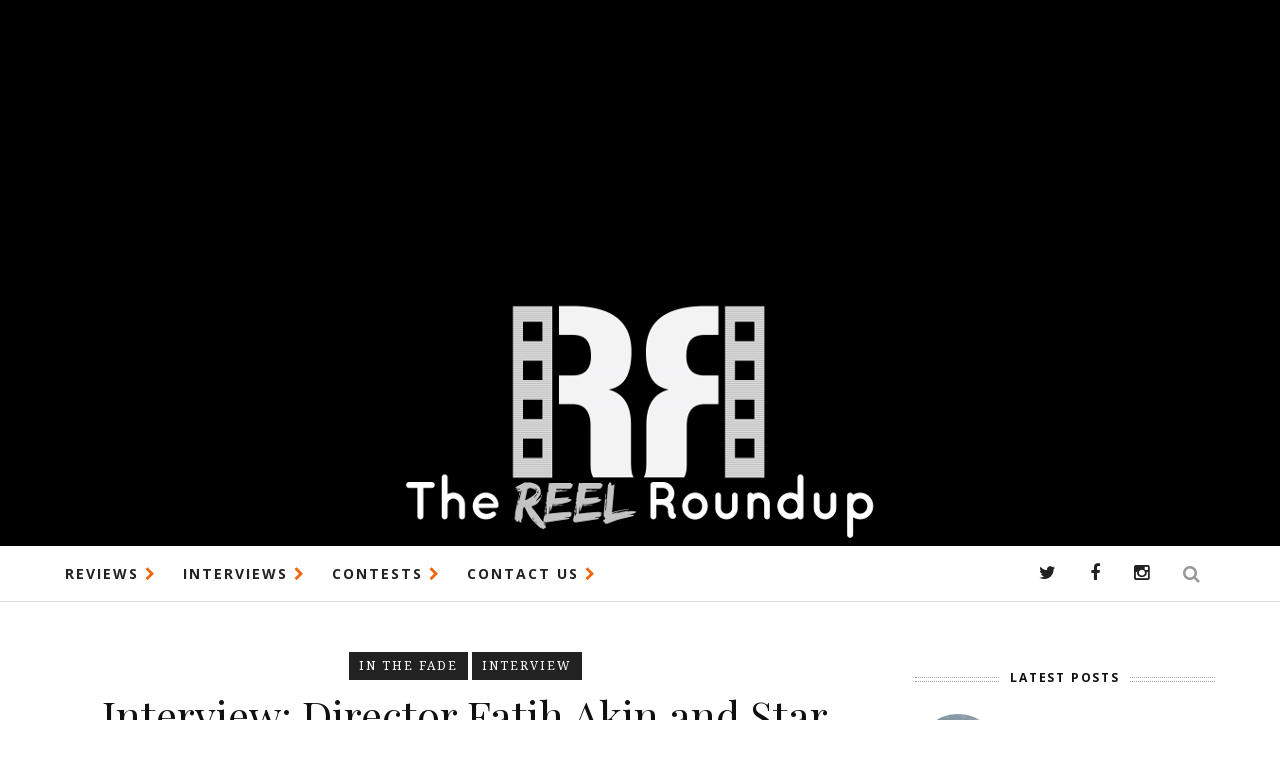

--- FILE ---
content_type: text/html; charset=utf-8
request_url: https://www.google.com/recaptcha/api2/aframe
body_size: 268
content:
<!DOCTYPE HTML><html><head><meta http-equiv="content-type" content="text/html; charset=UTF-8"></head><body><script nonce="_n61F-kPRNDNggsBijLgBg">/** Anti-fraud and anti-abuse applications only. See google.com/recaptcha */ try{var clients={'sodar':'https://pagead2.googlesyndication.com/pagead/sodar?'};window.addEventListener("message",function(a){try{if(a.source===window.parent){var b=JSON.parse(a.data);var c=clients[b['id']];if(c){var d=document.createElement('img');d.src=c+b['params']+'&rc='+(localStorage.getItem("rc::a")?sessionStorage.getItem("rc::b"):"");window.document.body.appendChild(d);sessionStorage.setItem("rc::e",parseInt(sessionStorage.getItem("rc::e")||0)+1);localStorage.setItem("rc::h",'1768881394365');}}}catch(b){}});window.parent.postMessage("_grecaptcha_ready", "*");}catch(b){}</script></body></html>

--- FILE ---
content_type: text/plain
request_url: https://www.google-analytics.com/j/collect?v=1&_v=j102&a=2068705848&t=pageview&_s=1&dl=http%3A%2F%2Fwww.thereelroundup.com%2F2018%2F01%2Ffatih-akin-diane-kruger-in-the-fade-interview.html&ul=en-us%40posix&dt=The%20Reel%20Roundup%20%7C%20Everything%20Movies%20%26%20More%3A%20Interview%3A%20Director%20Fatih%20Akin%20and%20Star%20Diane%20Kruger%20on%20the%20Realism%20and%20Raw%20Emotions%20of%20%27In%20the%20Fade%27&sr=1280x720&vp=1280x720&_u=IEBAAEABAAAAACAAI~&jid=1970979171&gjid=1874210754&cid=1343002279.1768881392&tid=UA-44637328-1&_gid=937328926.1768881392&_r=1&_slc=1&z=2177729
body_size: -451
content:
2,cG-NED6LE67DS

--- FILE ---
content_type: text/javascript; charset=UTF-8
request_url: http://www.thereelroundup.com/feeds/posts/default/-/In%20the%20Fade?alt=json-in-script&callback=related_results_labels_thumbs&max-results=6
body_size: 25790
content:
// API callback
related_results_labels_thumbs({"version":"1.0","encoding":"UTF-8","feed":{"xmlns":"http://www.w3.org/2005/Atom","xmlns$openSearch":"http://a9.com/-/spec/opensearchrss/1.0/","xmlns$blogger":"http://schemas.google.com/blogger/2008","xmlns$georss":"http://www.georss.org/georss","xmlns$gd":"http://schemas.google.com/g/2005","xmlns$thr":"http://purl.org/syndication/thread/1.0","id":{"$t":"tag:blogger.com,1999:blog-4977704255400843569"},"updated":{"$t":"2026-01-18T18:52:07.673-05:00"},"category":[{"term":"featured"},{"term":"Film Review"},{"term":"Contest"},{"term":"Drama"},{"term":"Action"},{"term":"Comedy"},{"term":"Adventure"},{"term":"Blu-ray Review"},{"term":"TIFF"},{"term":"Thriller"},{"term":"Sci-Fi"},{"term":"Interview"},{"term":"Horror"},{"term":"Crime"},{"term":"Fantasy"},{"term":"Animation"},{"term":"Adaptation"},{"term":"Biography"},{"term":"Mystery"},{"term":"Romance"},{"term":"Family"},{"term":"Toronto After Dark"},{"term":"Documentary"},{"term":"Fantasia Festival"},{"term":"Music"},{"term":"SXSW"},{"term":"Television"},{"term":"History"},{"term":"War"},{"term":"Musical"},{"term":"TIFF Next Wave"},{"term":"Comic Book"},{"term":"DVD Review"},{"term":"Sport"},{"term":"Marvel"},{"term":"Biopic"},{"term":"Capsule Review"},{"term":"Marvel Cinematic Universe"},{"term":"Season One"},{"term":"Western"},{"term":"TIFF 2016"},{"term":"Coming Soon"},{"term":"Reel Asian"},{"term":"4K"},{"term":"Based on a True Story"},{"term":"Phase Two"},{"term":"Captain Marvel"},{"term":"Star Trek"},{"term":"Star Trek: Lower Decks"},{"term":"TADFF 2016"},{"term":"Ant-Man and the Wasp"},{"term":"Avengers: Infinity War"},{"term":"Coco"},{"term":"Everything Everywhere All at Once"},{"term":"Fan Expo Canada"},{"term":"Hot Docs"},{"term":"Mean Girls"},{"term":"A Quiet Place"},{"term":"Avengers: Endgame"},{"term":"Breakthroughs Film Festival"},{"term":"Christopher Robin"},{"term":"Dumbo"},{"term":"Gemini Man"},{"term":"Hellboy"},{"term":"Inside Llewyn Davis"},{"term":"Lady Bird"},{"term":"Mary Poppins Returns"},{"term":"Mission: Impossible - Dead Reckoning Part One"},{"term":"Phase Three"},{"term":"Sonic the Hedgehog"},{"term":"The Fifth Estate"},{"term":"The Florida Project"},{"term":"The Lion King"},{"term":"The Man Who Invented Christmas"},{"term":"Thor: Ragnarok"},{"term":"Thor: The Dark World"},{"term":"Top Gun: Maverick"},{"term":"Toy Story 4"},{"term":"12 Years a Slave"},{"term":"Abominable"},{"term":"Aladdin"},{"term":"Altered Carbon"},{"term":"Annihilation"},{"term":"August: Osage County"},{"term":"Bad Grandpa"},{"term":"Ballerina"},{"term":"Beirut"},{"term":"Black Panther"},{"term":"Blockers"},{"term":"Bob Marley: One Love"},{"term":"Bumblebee"},{"term":"Challengers"},{"term":"Child's Play"},{"term":"Civil War"},{"term":"Colossal"},{"term":"Dallas Buyers Club"},{"term":"Dark Comedy"},{"term":"Doctor Sleep"},{"term":"Downsizing"},{"term":"Dune: Part Two"},{"term":"Elysium"},{"term":"First Man"},{"term":"Foreign"},{"term":"Free Fire"},{"term":"Ghost in the Shell"},{"term":"How to Train Your Dragon: The Hidden World"},{"term":"Hustlers"},{"term":"I Feel Pretty"},{"term":"Incredibles 2"},{"term":"Logan Lucky"},{"term":"Maleficent: Mistress of Evil"},{"term":"Meditation Park"},{"term":"Molly's Game"},{"term":"Nebraska"},{"term":"No Time to Die"},{"term":"Oppenheimer"},{"term":"Out of the Furnace"},{"term":"Outlander"},{"term":"Pacific Rim Uprising"},{"term":"Pitch Perfect 3"},{"term":"Ralph Breaks the Internet"},{"term":"Saving Mr. Banks"},{"term":"Scream VI"},{"term":"Season Two"},{"term":"Shang-Chi and the Legend of the Ten Rings"},{"term":"Skyscraper"},{"term":"Snake Eyes"},{"term":"Solo: A Star Wars Story"},{"term":"Sonic the Hedgehog 2"},{"term":"Suburbicon"},{"term":"Teenage Mutant Ninja Turtles: Mutant Mayhem"},{"term":"The Commuter"},{"term":"The Disaster Artist"},{"term":"The Girl with All the Gifts"},{"term":"The Grinch"},{"term":"The Hitman's Bodyguard"},{"term":"The Imitation Game"},{"term":"The Killing of a Sacred Deer"},{"term":"The Lost City"},{"term":"The Nevers"},{"term":"The Next Generation"},{"term":"The Nutcracker and the Four Realms"},{"term":"The Ritual"},{"term":"The Witch"},{"term":"The Wolf of Wall Street"},{"term":"Titane"},{"term":"Toronto Jewish Film Festival"},{"term":"Transformers One"},{"term":"Transformers: Rise of the Beasts"},{"term":"Transformers: The Last Knight"},{"term":"Wind River"},{"term":"Zack Snyder's Justice League"},{"term":"A Bad Moms Christmas"},{"term":"A Private War"},{"term":"A Simple Favor"},{"term":"A Wrinkle in Time"},{"term":"All the Money in the World"},{"term":"Ambulance"},{"term":"American Hustle"},{"term":"American Made"},{"term":"Animated"},{"term":"Atomic Blonde"},{"term":"Batman v Superman"},{"term":"Baywatch"},{"term":"Beautiful Boy"},{"term":"Blindspotting"},{"term":"Bloodshot"},{"term":"Book Club"},{"term":"Brad's Status"},{"term":"Breaking In"},{"term":"Breathe"},{"term":"Call Me By Your Name"},{"term":"Can You Ever Forgive Me"},{"term":"Canadian Film Fest"},{"term":"Cinderella"},{"term":"Clifford The Big Red Dog"},{"term":"Color Out of Space"},{"term":"Confession of Murder"},{"term":"Daddy's Home 2"},{"term":"Den of Thieves"},{"term":"Detroit"},{"term":"Dolittle"},{"term":"Dora and the Lost City of Gold"},{"term":"Dune"},{"term":"Early Man"},{"term":"Eighth Grade"},{"term":"Elemental"},{"term":"Escape Plan"},{"term":"Eternals"},{"term":"Every Day"},{"term":"Fantastic Beasts: The Crimes of Grindelwald"},{"term":"Fast \u0026 Furious Presents: Hobbs \u0026 Shaw"},{"term":"Fast X"},{"term":"Ferrari"},{"term":"Fifty Shades Freed"},{"term":"Friday the 13th"},{"term":"Frozen II"},{"term":"Furiosa: A Mad Max Saga"},{"term":"Ghostbusters"},{"term":"Ghostbusters: Frozen Empire"},{"term":"Giant Little Ones"},{"term":"Gladiator II"},{"term":"Glass"},{"term":"Godzilla X Kong: The New Empire"},{"term":"Godzilla: King of the Monsters"},{"term":"Good Boys"},{"term":"Green Book"},{"term":"Guardians of the Galaxy Vol. 2"},{"term":"Guardians of the Galaxy Vol. 3"},{"term":"Hereditary"},{"term":"Homefront"},{"term":"Hotel Mumbai"},{"term":"House of Gucci"},{"term":"I Tonya"},{"term":"If"},{"term":"If Beale Street Could Talk"},{"term":"In the Fade"},{"term":"Ingrid Goes West"},{"term":"Inside Out 2"},{"term":"Jack Ryan: Shadow Recruit"},{"term":"Joker"},{"term":"Jumanji: Welcome to the Jungle"},{"term":"Jungle Cruise"},{"term":"Jurassic World: Fallen Kingdom"},{"term":"Just Mercy"},{"term":"Kingdom of the Planet of the Apes"},{"term":"Kung Fu Panda 4"},{"term":"Last Flag Flying"},{"term":"Like a Boss"},{"term":"Loving Vincent"},{"term":"Machete Kills"},{"term":"Mamma Mia! Here We Go Again"},{"term":"Mandela: Long Walk to Freedom"},{"term":"Mandy"},{"term":"Marry Me"},{"term":"Midsommar"},{"term":"Mile 22"},{"term":"Missing Link"},{"term":"Mission: Impossible - Fallout"},{"term":"Mission: Impossible - Rogue Nation"},{"term":"Mom and Dad"},{"term":"Motherless Brooklyn"},{"term":"Nightcrawler"},{"term":"Nope"},{"term":"One Battle After Another"},{"term":"Parasite"},{"term":"Paws of Fury: The Legend of Hank"},{"term":"Pet Sematary"},{"term":"Pirates of the Caribbean: Dead Men Tell No Tales"},{"term":"Pokémon Detective Pikachu"},{"term":"Prospect"},{"term":"Queen of Katwe"},{"term":"Run this Town"},{"term":"Scream"},{"term":"Shadow"},{"term":"Shazam"},{"term":"Sherlock Gnomes"},{"term":"Short"},{"term":"Sing 2"},{"term":"Snowden"},{"term":"Spencer"},{"term":"Spider-Man: No Way Home"},{"term":"Spies in Disguise"},{"term":"SpongeBob SquarePants"},{"term":"Sports"},{"term":"Star Trek: Picard"},{"term":"Star Wars Rebels"},{"term":"Star Wars: The Force Awakens"},{"term":"Star Wars: The Last Jedi"},{"term":"Stronger"},{"term":"TIFF Kids"},{"term":"Tag"},{"term":"Tales from the Dark Part 1"},{"term":"The Bad Guys"},{"term":"The Batman"},{"term":"The Boss Baby: Family Business"},{"term":"The Dark Tower"},{"term":"The Equalizer"},{"term":"The Equalizer 2"},{"term":"The Fabelmans"},{"term":"The Fall Guy"},{"term":"The Flash"},{"term":"The Foreigner"},{"term":"The Good Liar"},{"term":"The Green Knight"},{"term":"The Guest"},{"term":"The Handmaiden"},{"term":"The High Note"},{"term":"The Hunger Games: Catching Fire"},{"term":"The Hurricane Heist"},{"term":"The Jungle Book"},{"term":"The Kitchen"},{"term":"The Little Mermaid"},{"term":"The Mitchells vs. The Machines"},{"term":"The Month in Reviews"},{"term":"The Mummy"},{"term":"The Naked Gun"},{"term":"The Rhythm Section"},{"term":"The Running Man"},{"term":"The Spy Who Dumped Me"},{"term":"The Strangers: Prey at Night"},{"term":"The Suicide Squad"},{"term":"The Super Mario Bros. Movie"},{"term":"The Whale"},{"term":"The Wild Robot"},{"term":"The Woman King"},{"term":"Toronto Comicon"},{"term":"Triangle of Sadness"},{"term":"Trolls Band Together"},{"term":"Turning Red"},{"term":"Valerian and the City of a Thousand Planets"},{"term":"Weapons"},{"term":"West Side Story"},{"term":"What Men Want"},{"term":"Whiplash"},{"term":"Wicked"},{"term":"Wish"},{"term":"Wonder"},{"term":"Wonder Wheel"},{"term":"Wonka"},{"term":"mother!"},{"term":"10 Cloverfield Lane"},{"term":"13 Hours: The Secret Soldiers of Benghazi"},{"term":"1917"},{"term":"21 Bridges"},{"term":"3D"},{"term":"47 Meters Down"},{"term":"78\/52"},{"term":"A Beautiful Day in the Neighborhood"},{"term":"A Hidden Life"},{"term":"A Monster Calls"},{"term":"A Most Violent Year"},{"term":"A Quiet Place Part II"},{"term":"A Quiet Place: Day One"},{"term":"A Star is Born"},{"term":"A Swingers Weekend"},{"term":"A Working Man"},{"term":"Ad Astra"},{"term":"Adrift"},{"term":"Alice Through the Looking Glass"},{"term":"Alien: Romulus"},{"term":"Alita: Battle Angel"},{"term":"Allied"},{"term":"American Animals"},{"term":"American Assassin"},{"term":"American Ultra"},{"term":"Anchorman 2: The Legend Continues"},{"term":"Anna and the Apocalypse"},{"term":"Annabelle: Creation"},{"term":"Anora"},{"term":"Ant-Man"},{"term":"Ant-Man and the Wasp: Quantumania"},{"term":"Antibirth"},{"term":"Antlers"},{"term":"Aquaman"},{"term":"Aquaman and the Lost Kingdom"},{"term":"Arrival"},{"term":"As the Gods Will"},{"term":"Assassin's Creed"},{"term":"Assassination Nation"},{"term":"Avatar: The Last Airbender"},{"term":"Avengers: Age of Ultron"},{"term":"Backtrack"},{"term":"Bad Boys for Life"},{"term":"Bad Times at the El Royale"},{"term":"Barb \u0026 Star Go to Vista Del Mar"},{"term":"Barbie"},{"term":"Battle of the Sexes"},{"term":"Beach Rats"},{"term":"Beast"},{"term":"Beau is Afraid"},{"term":"Beauty and the Beast"},{"term":"Becky"},{"term":"Beetlejuice Beetlejuice"},{"term":"Belfast"},{"term":"Ben-Hur"},{"term":"Best of 2017"},{"term":"Beverly Hills Cop"},{"term":"Big Hero 6"},{"term":"Birds of Prey"},{"term":"BlacKkKlansman"},{"term":"Black Panther: Wakanda Forever"},{"term":"Black Widow"},{"term":"Blackberry"},{"term":"Blackhat"},{"term":"Blade Runner 2049"},{"term":"Blade of the Immortal"},{"term":"Bleeder"},{"term":"Blinded by the Light"},{"term":"Blue Beetle"},{"term":"Bohemian Rhapsody"},{"term":"Bombshell"},{"term":"Boogie"},{"term":"Book Adaptation"},{"term":"Booksmart"},{"term":"Borg vs. McEnroe"},{"term":"Born in China"},{"term":"Brick Mansions"},{"term":"Broad City"},{"term":"Bullet Train"},{"term":"Burning"},{"term":"Bushwick"},{"term":"Calm with Horses"},{"term":"Canadian Strain"},{"term":"Candyman"},{"term":"Captain America: Civil War"},{"term":"Captain America: The Winter Soldier"},{"term":"Cars 3"},{"term":"Catch the Fair One"},{"term":"Cats"},{"term":"Chappie"},{"term":"Chef"},{"term":"Clerk"},{"term":"Cocaine Bear"},{"term":"Crazy Rich Asians"},{"term":"Crazy Samurai Musashi"},{"term":"Creed III"},{"term":"Crimes of the Future"},{"term":"Crimson Peak"},{"term":"Cult of Chucky"},{"term":"DC League of Super-Pets"},{"term":"Dark Phoenix"},{"term":"Darkest Hour"},{"term":"Dawn of Justice"},{"term":"Deadpool"},{"term":"Deadpool \u0026 Wolverine"},{"term":"Dear Evan Hansen"},{"term":"Death Wish"},{"term":"Death on the Nile"},{"term":"Decision to Leave"},{"term":"Despicable Me 3"},{"term":"Despicable Me 4"},{"term":"Disobedience"},{"term":"Doctor Strange"},{"term":"Doctor Strange in the Multiverse of Madness"},{"term":"Dog"},{"term":"Don't Breathe"},{"term":"Don't Worry He Won't Get Far on Foot"},{"term":"Dream Scenario"},{"term":"Dumb and Dumber To"},{"term":"Dungeons \u0026 Dragons: Honor Among Thieves"},{"term":"Encanto"},{"term":"Ender's Game"},{"term":"Endings Beginnings"},{"term":"Evil"},{"term":"Ex Machina"},{"term":"Eye on Juliet"},{"term":"F9: The Fast Saga"},{"term":"Falling"},{"term":"Fantastic Beasts: The Secrets of Dumbledore"},{"term":"Firecrackers"},{"term":"Firestarter"},{"term":"Five Feet Apart"},{"term":"Flashback Film Fest"},{"term":"Flatliners"},{"term":"Ford v Ferrari"},{"term":"Forever My Girl"},{"term":"Foxcatcher"},{"term":"Freaky"},{"term":"Free Guy"},{"term":"Friend Request"},{"term":"From a House on Willow Street"},{"term":"Frontier"},{"term":"Fury"},{"term":"Game Night"},{"term":"Game of Thrones"},{"term":"Geostorm"},{"term":"Get Out"},{"term":"Ghostbusters: Afterlife"},{"term":"Gladiator"},{"term":"Godzilla (2014)"},{"term":"Godzilla vs. Kong"},{"term":"Good Kill"},{"term":"Good Time"},{"term":"Goodbye Christopher Robin"},{"term":"Green Room"},{"term":"Guardians of the Galaxy"},{"term":"Gundala"},{"term":"Guns Akimbo"},{"term":"Hacksaw Ridge"},{"term":"Halloween"},{"term":"Halloween Kills"},{"term":"Halo"},{"term":"Hamnet"},{"term":"Happy Death Day"},{"term":"Happy Death Day 2U"},{"term":"Hardcore Henry"},{"term":"Hawking (2013)"},{"term":"Headshot"},{"term":"Hercules"},{"term":"Heretic"},{"term":"Hitman: Agent 47"},{"term":"Hostiles"},{"term":"Hotel Transylvania 3: Summer Vacation"},{"term":"House of Cards"},{"term":"Hunt"},{"term":"I Kill Giants"},{"term":"In the Heights"},{"term":"Indemnity"},{"term":"Indian Horse"},{"term":"Inferno"},{"term":"Infinitely Polar Bear"},{"term":"Infinity Pool"},{"term":"Inside Out"},{"term":"Inside Out Film Festival"},{"term":"Instant Family"},{"term":"Interstellar"},{"term":"Into the Woods"},{"term":"Isle of Dogs"},{"term":"Isn't It Romantic"},{"term":"It"},{"term":"It Chapter Two"},{"term":"It Follows"},{"term":"Jackass"},{"term":"Jackass Forever"},{"term":"Jason Bourne"},{"term":"Jigsaw"},{"term":"John Wick: Chapter 2"},{"term":"John Wick: Chapter 3 - Parabellum"},{"term":"Joker: Folie À Deux"},{"term":"Judas and the Black Messiah"},{"term":"Judy"},{"term":"Juliet Naked"},{"term":"Jumanji: The Next Level"},{"term":"Jurassic World"},{"term":"Jurassic World: Dominion"},{"term":"Justice League"},{"term":"Kill Command"},{"term":"King Richard"},{"term":"Kingsman: The Golden Circle"},{"term":"Knives Out"},{"term":"Knock at the Cabin"},{"term":"Kong: Skull Island"},{"term":"Lady Macbeth"},{"term":"Lady and the Tramp"},{"term":"Last Night in Soho"},{"term":"Late Night"},{"term":"Life"},{"term":"Life of the Party"},{"term":"Lightyear"},{"term":"Little Italy"},{"term":"Little Women"},{"term":"Logan"},{"term":"London Has Fallen"},{"term":"Lone Survivor"},{"term":"Long Shot"},{"term":"Love Simon"},{"term":"Lucy"},{"term":"Mad Max: Fury Road"},{"term":"Madame"},{"term":"Madame Web"},{"term":"Magic in the Moonlight"},{"term":"Magnum P.I."},{"term":"Maleficent"},{"term":"Marriage Story"},{"term":"Martial Arts"},{"term":"Marty Supreme"},{"term":"Maudie"},{"term":"Men in Black: International"},{"term":"Mickey 17"},{"term":"Mid90s"},{"term":"Midnight Sun"},{"term":"Migration"},{"term":"Minions: The Rise of Gru"},{"term":"Miss Bala"},{"term":"Mission: Impossible"},{"term":"Mission: Impossible - The Final Reckoning"},{"term":"Moana"},{"term":"Money Monster"},{"term":"Monkey Man"},{"term":"Monster Hunter"},{"term":"Morbius"},{"term":"Mortal Engines"},{"term":"Mortal Kombat"},{"term":"Mulan"},{"term":"Muppets Most Wanted"},{"term":"My Little Pony: The Movie"},{"term":"Ne Zha II"},{"term":"Need for Speed"},{"term":"Neighbors"},{"term":"Neighbors 2: Sorority Rising"},{"term":"News of the World"},{"term":"Nico 1988"},{"term":"No Other Choice"},{"term":"Nobody"},{"term":"Nocturnal Animals"},{"term":"Non-Stop"},{"term":"Novitiate"},{"term":"Ocean's 8"},{"term":"Office Christmas Party"},{"term":"Old"},{"term":"Oldboy"},{"term":"Oldboy (2013)"},{"term":"Once Upon a Time in Hollywood"},{"term":"Only the Brave"},{"term":"Onward"},{"term":"Ordinary Love"},{"term":"Overlord"},{"term":"Pacific Rim"},{"term":"Paddington 2"},{"term":"Papillon"},{"term":"Past Lives"},{"term":"Patti Cakes"},{"term":"Pearl"},{"term":"Peninsula"},{"term":"Peppermint"},{"term":"Personal Shopper"},{"term":"Pete's Dragon"},{"term":"Peter Rabbit"},{"term":"Phantom Thread"},{"term":"Pilgrimage"},{"term":"Pitch Perfect 2"},{"term":"Playmobil: The Movie"},{"term":"Poor Things"},{"term":"Power Rangers"},{"term":"Prey"},{"term":"Priscilla"},{"term":"Project Wolf Hunting"},{"term":"Promising Young Woman"},{"term":"Pyewacket"},{"term":"Raging Fire"},{"term":"Rampage"},{"term":"Ray Donovan"},{"term":"Raya and the Last Dragon"},{"term":"Ready Player One"},{"term":"Ready or Not"},{"term":"Rebel in the Rye"},{"term":"Red Rover"},{"term":"Reminiscence"},{"term":"Renfield"},{"term":"Rental Family"},{"term":"Replicas"},{"term":"Resident Evil: Welcome to Raccoon City"},{"term":"Rings"},{"term":"Robin Hood"},{"term":"Rocketman"},{"term":"Rogue One: A Star Wars Story"},{"term":"Roman J. Israel Esq."},{"term":"Ron's Gone Wrong"},{"term":"Roofman"},{"term":"Room"},{"term":"Rough Night"},{"term":"Ruby Gillman Teenage Kraken"},{"term":"Rumble"},{"term":"Sadako vs. Kayako"},{"term":"Saint Maud"},{"term":"Sausage Party"},{"term":"Searching"},{"term":"Season Six"},{"term":"Season Three"},{"term":"Secret Headquarters"},{"term":"Sentimental Value"},{"term":"Seventh Son"},{"term":"Shaft"},{"term":"Shaun the Sheep Movie"},{"term":"Shiva Baby"},{"term":"Shortcomings"},{"term":"Sicario: Day of the Soldado"},{"term":"Silent Night"},{"term":"Sing"},{"term":"Sinners"},{"term":"Sisters"},{"term":"Smile"},{"term":"Smile 2"},{"term":"Snakehead"},{"term":"Sonic the Hedgehog 3"},{"term":"Sound of Metal"},{"term":"South Park"},{"term":"Spider-Man: Across the Spider-Verse"},{"term":"Spider-Man: Far From Home"},{"term":"Spider-Man: Homecoming"},{"term":"Spider-Man: Into the Spider-Verse"},{"term":"Star Trek: Discovery"},{"term":"Star Wars: The Rise of Skywalker"},{"term":"Strange World"},{"term":"Street Gang: How We Got to Sesame Street"},{"term":"Stuber"},{"term":"Suicide Squad"},{"term":"Super Troopers 2"},{"term":"Superman"},{"term":"Support the Girls"},{"term":"T2 Trainspotting"},{"term":"Tales of Halloween"},{"term":"Tammy's Always Dying"},{"term":"Ted 2"},{"term":"Teen Spirit"},{"term":"Teen Titans GO! to the Movies"},{"term":"Teenage Mutant Ninja Turtles"},{"term":"Tenet"},{"term":"Terminator Genisys"},{"term":"Terminator: Dark Fate"},{"term":"That Awkward Moment"},{"term":"The 5th Wave"},{"term":"The Addams Family"},{"term":"The Addams Family 2"},{"term":"The Age of Shadows"},{"term":"The Apprentice"},{"term":"The BFG"},{"term":"The Bad Batch"},{"term":"The Banshees of Inisherin"},{"term":"The Beguiled"},{"term":"The Big Sick"},{"term":"The Bob's Burgers Movie"},{"term":"The Boogeyman"},{"term":"The Boy and the Heron"},{"term":"The Call of the Wild"},{"term":"The Color Purple"},{"term":"The Conjuring: The Devil Made Me Do It"},{"term":"The Creator"},{"term":"The Croods: A New Age"},{"term":"The Electrical Life of Louis Wain"},{"term":"The Eyes of Tammy Faye"},{"term":"The F Word"},{"term":"The Fate of the Furious"},{"term":"The Favourite"},{"term":"The Finest Hours"},{"term":"The First Purge"},{"term":"The Forest"},{"term":"The Forever Purge"},{"term":"The French Dispatch"},{"term":"The Front Runner"},{"term":"The Gentlemen"},{"term":"The Girl on the Train"},{"term":"The Goldfinch"},{"term":"The Good Dinosaur"},{"term":"The Great Wall"},{"term":"The Greatest Showman"},{"term":"The Grizzlies"},{"term":"The Gunman"},{"term":"The Happytime Murders"},{"term":"The Hate U Give"},{"term":"The Haunting of Hill House"},{"term":"The Holdovers"},{"term":"The Hunt"},{"term":"The Huntsman: Winter's War"},{"term":"The Hustle"},{"term":"The Invisible Man"},{"term":"The Kid Detective"},{"term":"The Kid Who Would Be King"},{"term":"The King's Man"},{"term":"The LEGO Ninjago Movie"},{"term":"The Last Showgirl"},{"term":"The Last Voyage of the Demeter"},{"term":"The Legend of Baron To'a"},{"term":"The Lighthouse"},{"term":"The Little Things"},{"term":"The Magnificent Seven"},{"term":"The Matrix Resurrections"},{"term":"The Meg"},{"term":"The Miseducation of Cameron Post"},{"term":"The Monuments Men"},{"term":"The Mountain Between Us"},{"term":"The Neon Demon"},{"term":"The Night Before"},{"term":"The Night House"},{"term":"The Peanuts Movie"},{"term":"The Predator"},{"term":"The Purge: Election Year"},{"term":"The Secret Life of Pets"},{"term":"The Secret Life of Pets 2"},{"term":"The Shape of Water"},{"term":"The Sisters Brothers"},{"term":"The Song of Names"},{"term":"The Space Between Us"},{"term":"The Sparks Brothers"},{"term":"The SpongeBob Movie: Sponge on the Run"},{"term":"The Square"},{"term":"The Star"},{"term":"The Substance"},{"term":"The Tragedy of Macbeth"},{"term":"The Transporter Refueled"},{"term":"The Twilight Zone"},{"term":"The Unbearable Weight of Massive Talent"},{"term":"The Upside"},{"term":"The Voices"},{"term":"The Wall"},{"term":"The Way Back"},{"term":"The Wind Rises"},{"term":"This Changes Everything"},{"term":"Thoroughbreds"},{"term":"Three Identical Strangers"},{"term":"Three Thousand Years of Longing"},{"term":"Thunderbolts*"},{"term":"Tolkien"},{"term":"Tomb Raider"},{"term":"Top Gun"},{"term":"Train to Busan"},{"term":"Trainwreck"},{"term":"Transcendence"},{"term":"Transformers: Age of Extinction"},{"term":"Trash Fire"},{"term":"Triple 9"},{"term":"Truth or Dare"},{"term":"Tulip Fever"},{"term":"Tully"},{"term":"Twisters"},{"term":"UglyDolls"},{"term":"Uncharted"},{"term":"Under the Skin"},{"term":"Underwater"},{"term":"Unsane"},{"term":"Us"},{"term":"Venom"},{"term":"Venom: Let There Be Carnage"},{"term":"Victoria \u0026 Abdul"},{"term":"Wake Up Dead Man: A Knives Out Mystery"},{"term":"War for the Planet of the Apes"},{"term":"Weird: The Al Yankovic Story"},{"term":"What If...?"},{"term":"Whiskey Tango Foxtrot"},{"term":"Whitney"},{"term":"Wicked: For Good"},{"term":"Widows"},{"term":"Winchester"},{"term":"Wish Upon"},{"term":"Wolfwalkers"},{"term":"Won't You Be My Neighbor?"},{"term":"Wonder Park"},{"term":"Wonder Woman"},{"term":"Wonder Woman 1984"},{"term":"Wonderstruck"},{"term":"X-Men: Apocalypse"},{"term":"Yellowstone"},{"term":"Yesterday"},{"term":"You Are Not My Mother"},{"term":"Zoo"},{"term":"Zoolander 2"},{"term":"Zootopia"},{"term":"xXx: Return of Xander Cage"},{"term":"0r1g1n Unkn0wn"},{"term":"100 Yards"},{"term":"12 Hour Shift"},{"term":"12 Strong"},{"term":"13 Reasons Why"},{"term":"2013"},{"term":"22 Jump Street"},{"term":"28 Years Later"},{"term":"28 Years Later: The Bone Temple"},{"term":"3 Days to Kill"},{"term":"300"},{"term":"300: Rise of an Empire"},{"term":"47 Ronin"},{"term":"7 Days in Entebbe"},{"term":"76 Days"},{"term":"80 for Brady"},{"term":"A Banquet"},{"term":"A Christmas Story"},{"term":"A Costume for Nicolas"},{"term":"A Dog's Journey"},{"term":"A Dog's Purpose"},{"term":"A Fantastic Woman"},{"term":"A Ghost Story"},{"term":"A Glitch in the Matrix"},{"term":"A Haunting in Venice"},{"term":"A Kid from Somewhere"},{"term":"A Man of Reason"},{"term":"A Million Ways to Die in the West"},{"term":"A Vigilante"},{"term":"A Witness Out of the Blue"},{"term":"Abigail"},{"term":"About Alex"},{"term":"Above the Drowning Sea"},{"term":"Absentia"},{"term":"Action Point"},{"term":"Addition"},{"term":"After"},{"term":"After Midnight"},{"term":"After Yang"},{"term":"Agatha All Along"},{"term":"Agents of S.H.I.E.L.D."},{"term":"Agylle"},{"term":"Air"},{"term":"Akilla's Escape"},{"term":"Alexander and the Terrible Horrible No Good Very Bad Day"},{"term":"Alice Darling"},{"term":"Alien on Stage"},{"term":"Alien: Covenant"},{"term":"Alienoid"},{"term":"Alienoid: Return to the Future"},{"term":"Aliens Ate My Homework"},{"term":"All Good Things"},{"term":"All I See is You"},{"term":"All I Want for Christmas is You"},{"term":"All My Puny Sorrows"},{"term":"All You Need Is Kill"},{"term":"Allure"},{"term":"Aloha"},{"term":"Alone Together"},{"term":"Alpha"},{"term":"Amaretta"},{"term":"Amazing Grace"},{"term":"American Night"},{"term":"American Sniper"},{"term":"American Underdog"},{"term":"Ammonite"},{"term":"Amsterdam"},{"term":"An Inconvenient Sequel: Truth to Power"},{"term":"And Then We Danced"},{"term":"Andor"},{"term":"Angel Has Fallen"},{"term":"Angelfish"},{"term":"Angelica"},{"term":"Animaton"},{"term":"Annabelle"},{"term":"Annabelle Comes Home"},{"term":"Anonymous Club"},{"term":"Another Round"},{"term":"Antebellum"},{"term":"Anyone But You"},{"term":"Appleseed: Alpha"},{"term":"Arco"},{"term":"Are You Lonesome Tonight?"},{"term":"Argylle"},{"term":"Army of the Dead"},{"term":"Arthouse"},{"term":"Ash vs. Evil Dead"},{"term":"Ask Dr. Ruth"},{"term":"Asteroid City"},{"term":"Auntie Edna"},{"term":"Avatar: Fire and Ash"},{"term":"Avatar: The Way of Water"},{"term":"Avengers Confidential: Black Widow \u0026 Punisher"},{"term":"Axolotl Overkill"},{"term":"Baby Done"},{"term":"Baby Driver"},{"term":"Babygirl"},{"term":"Babylon"},{"term":"Bad Apples"},{"term":"Bad Axe"},{"term":"Bad Boys: Ride or Die"},{"term":"Bad Education"},{"term":"Bad Genius"},{"term":"Ballad of a Small Player"},{"term":"Band Aid"},{"term":"Band Ladies"},{"term":"Bandit"},{"term":"Bao"},{"term":"Barbarian"},{"term":"Batman"},{"term":"Batman Forever"},{"term":"Batman Returns"},{"term":"Batman and Robin"},{"term":"Batman: The Killing Joke"},{"term":"Battlestar Galactica"},{"term":"Beans"},{"term":"Beetlejuice"},{"term":"Before We Vanish"},{"term":"Begin Again"},{"term":"Bel Canto"},{"term":"Ben is Back"},{"term":"Ben's at Home"},{"term":"Best of 2014"},{"term":"Beyond Dreams"},{"term":"Beyond Skyline"},{"term":"Big Eyes"},{"term":"Big Game"},{"term":"Big Gold Brick"},{"term":"Bill \u0026 Ted Face the Music"},{"term":"Biosphere"},{"term":"Birdman"},{"term":"Black 47"},{"term":"Black Adam"},{"term":"Black Cop"},{"term":"Black Mass"},{"term":"Black Mirror"},{"term":"Black Water"},{"term":"Black and Blue"},{"term":"Blade"},{"term":"Blake Ritson"},{"term":"Blended"},{"term":"Blink Twice"},{"term":"Blood Honey"},{"term":"Blood Machines"},{"term":"Blood Quantum"},{"term":"Blood in the Snow"},{"term":"Blue Jasmine"},{"term":"Blue My Mind"},{"term":"Bodies Bodies Bodies"},{"term":"Body Cam"},{"term":"Body at Brighton Rock"},{"term":"Boost"},{"term":"Borderlands"},{"term":"Boss Level"},{"term":"Boy Kills World"},{"term":"Brahms: The Boy II"},{"term":"Brain Freeze"},{"term":"Braveheart"},{"term":"Breakthrough"},{"term":"Breath"},{"term":"Bridge of Spies"},{"term":"Bright"},{"term":"Brigsby Bear"},{"term":"Brittany Runs a Marathon"},{"term":"Broker"},{"term":"Brooklyn"},{"term":"Bros"},{"term":"Brotherhood"},{"term":"Bugonia"},{"term":"Burden"},{"term":"CRSHD"},{"term":"Cake"},{"term":"California Schemin'"},{"term":"Can I Get a Witness"},{"term":"Captain America: Brave New World"},{"term":"Captain Phillips"},{"term":"Captive State"},{"term":"Carmen \u0026 Lola"},{"term":"Carolina Caroline"},{"term":"Caught"},{"term":"Caution Hazardous Wife: The Movie"},{"term":"Censor"},{"term":"Cha Cha Real Smooth"},{"term":"Chain of Command"},{"term":"Chaos Walking"},{"term":"Chappaquiddick"},{"term":"Charlie Says"},{"term":"Charlie's Angels"},{"term":"Chasing Dream"},{"term":"Cheese"},{"term":"Chevalier"},{"term":"Chicuarotes"},{"term":"Children of the Sea"},{"term":"Christy"},{"term":"City of Bane"},{"term":"Clara"},{"term":"Cleanin' Up the Town"},{"term":"Climax"},{"term":"Cloudy with a Chance of Meatballs 2"},{"term":"Clown in a Cornfield"},{"term":"Clueless"},{"term":"Cold Hell"},{"term":"Cold Pursuit"},{"term":"Cold War"},{"term":"Colette"},{"term":"Come True"},{"term":"Come to Daddy"},{"term":"Comic Book Adaptation"},{"term":"Coming 2 America"},{"term":"Coming Home Again"},{"term":"Coming to America"},{"term":"Community"},{"term":"Companion"},{"term":"Compulsion"},{"term":"Conclave"},{"term":"Concrete Cowboy"},{"term":"Concrete Utopia"},{"term":"Concussion"},{"term":"Contracts"},{"term":"Copshop"},{"term":"Countdown"},{"term":"Cowboy Bebop"},{"term":"Crawl"},{"term":"Creed"},{"term":"Creed II"},{"term":"Creep Nation"},{"term":"Criminal"},{"term":"Crisis"},{"term":"Cruella"},{"term":"Cry Macho"},{"term":"Cuckoo"},{"term":"Daddy's Home"},{"term":"Dads"},{"term":"Daliland"},{"term":"Danger Close"},{"term":"Daniela Forever"},{"term":"Daredevil"},{"term":"Daredevil: Born Again"},{"term":"Dark Crimes"},{"term":"Dark Places"},{"term":"Dashcam"},{"term":"David Byrne's American Utopia"},{"term":"David Lynch: The Art of Life"},{"term":"Day Zero"},{"term":"Dayveon"},{"term":"Dead Lover"},{"term":"Dead Shack"},{"term":"Deadpool 2"},{"term":"Dear Etranger"},{"term":"Death Race: Beyond Anarchy"},{"term":"Death of a Ladies' Man"},{"term":"Death of a Unicorn"},{"term":"Deepwater Horizon"},{"term":"Defective"},{"term":"Delia Derbyshire: The Myths and the Legendary Tapes"},{"term":"Demi Lovato: Dancing with the Devil"},{"term":"Destroyer"},{"term":"Devil's Knot"},{"term":"Devotion"},{"term":"Diamond Edition"},{"term":"Diamond Hands: The Legend of WallStreetBets"},{"term":"Dicks: The Musical"},{"term":"Dinner in America"},{"term":"Dirt Music"},{"term":"Disappearance at Clifton Hill"},{"term":"Disney's Frozen"},{"term":"Doctor Who"},{"term":"Dolphin Tale 2"},{"term":"Dom Hemingway"},{"term":"Domino"},{"term":"Don't Talk to Irene"},{"term":"Don't Tell a Soul"},{"term":"Don't Worry Darling"},{"term":"Doomsday Clock"},{"term":"Downhill"},{"term":"Downrange"},{"term":"Downton Abbey: A New Era"},{"term":"Downton Abbey: The Grand Finale"},{"term":"Dracula Untold"},{"term":"Dragonslayer"},{"term":"Dreamland"},{"term":"Drive-Away Dolls"},{"term":"Driven"},{"term":"Drone"},{"term":"Duckman"},{"term":"Dumb Money"},{"term":"Dunkirk"},{"term":"Earth: Seen From the Heart"},{"term":"Easter Sunday"},{"term":"Eat Locals"},{"term":"Eddie the Eagle"},{"term":"Eddington"},{"term":"Edge of Tomorrow"},{"term":"Eleanor the Great"},{"term":"Elf"},{"term":"Elio"},{"term":"Elliot the Littlest Reindeer"},{"term":"Elvis"},{"term":"Emergency"},{"term":"Emergency Declaration"},{"term":"Emilia Pérez"},{"term":"Emily Swallow"},{"term":"Emma"},{"term":"Empire of Light"},{"term":"Encounter"},{"term":"Enemy"},{"term":"Enterprise"},{"term":"Entourage"},{"term":"Escape Room"},{"term":"Escape from L.A."},{"term":"Eternity"},{"term":"Euphoria"},{"term":"Europa Report"},{"term":"Evan Rachel Wood"},{"term":"Event Horizon"},{"term":"Everest"},{"term":"Everybody Wants Some!!"},{"term":"Evil Dead Rise"},{"term":"Evil Does Not Exist"},{"term":"Evil Eye"},{"term":"Exodus: Gods and Kings"},{"term":"Extra Ordinary"},{"term":"Eye in the Sky"},{"term":"F1: The Movie"},{"term":"Fake Tattoos"},{"term":"Falls Around Her"},{"term":"Fan Expo"},{"term":"FanExpo"},{"term":"Fantastic Beasts and Where to Find Them"},{"term":"Fantasy Island"},{"term":"Far from the Madding Crowd"},{"term":"Fast Color"},{"term":"Fear Street Trilogy"},{"term":"Fear of Rain"},{"term":"Ferdinand"},{"term":"Ferris Bueller's Day Off"},{"term":"Fiddler: A Miracle of Miracles"},{"term":"Fighting with My Family"},{"term":"Film Stars Don't Die in Liverpool"},{"term":"Final Destination: Bloodlines"},{"term":"Finding Dory"},{"term":"Finestkind"},{"term":"Fireball: Visitors from Darker Worlds"},{"term":"First Love"},{"term":"First Reformed"},{"term":"Fist Fight"},{"term":"Five Nights at Freddy's"},{"term":"Five Nights at Freddy's 2"},{"term":"Float Like a Butterfly"},{"term":"Flora and Son"},{"term":"For the Sake of Vicious"},{"term":"Force of Nature"},{"term":"Fortune Favors Lady Nikuko"},{"term":"Foxtrot"},{"term":"Framing John DeLorean"},{"term":"France"},{"term":"Frankenstein"},{"term":"Freaky Tales"},{"term":"Fried Barry"},{"term":"Friendship"},{"term":"Frozen"},{"term":"Frozen 2"},{"term":"Fuck My Son!"},{"term":"Furious 7"},{"term":"Future '38"},{"term":"G.I. Joe: Retaliation"},{"term":"G.I. Joe: The Rise of Cobra"},{"term":"Galactica: 1980"},{"term":"Galveston"},{"term":"Game of Death"},{"term":"Gaza Mon Amour"},{"term":"Get the Hell Out"},{"term":"Ghibli Fest"},{"term":"Ghostbusters II"},{"term":"Ghostbusters Ultimate Collection"},{"term":"Glass Onion: A Knives Out Mystery"},{"term":"Gloria Bell"},{"term":"Glow: Season Two"},{"term":"God's Own Country"},{"term":"Gods of Egypt"},{"term":"Godzilla 2000"},{"term":"Going in Style"},{"term":"Gold"},{"term":"Gonzo Girl"},{"term":"Good Fortune"},{"term":"Good Joe Bell"},{"term":"Goon: Last of the Enforcers"},{"term":"Goosebumps"},{"term":"Goosebumps 2: Haunted Halloween"},{"term":"Gotham"},{"term":"Gran Turismo"},{"term":"Gravity"},{"term":"Grease"},{"term":"Gretel \u0026 Hansel"},{"term":"Grindhouse"},{"term":"Gringo"},{"term":"H4Z4RD"},{"term":"Hail Caesar"},{"term":"Hail to the Deadites"},{"term":"Half the Picture"},{"term":"Halloween Ends"},{"term":"Happy Christmas"},{"term":"Happy End"},{"term":"Happy!"},{"term":"Harpoon"},{"term":"Harriet"},{"term":"Harry Potter"},{"term":"Haunted Mansion"},{"term":"Have a Nice Day"},{"term":"Hawaii Five-O: The Final Season"},{"term":"Hawkeye"},{"term":"Hawking"},{"term":"Hearts Beat Loud"},{"term":"Held"},{"term":"Helix"},{"term":"Hell of a Summer"},{"term":"Her"},{"term":"Here Before"},{"term":"Here for Blood"},{"term":"High Flash"},{"term":"High-Rise"},{"term":"Him"},{"term":"Historical Drama"},{"term":"Hit Man"},{"term":"Hitchcock\/Truffaut"},{"term":"Hollow in the Land"},{"term":"Homewrecker"},{"term":"Honey Boy"},{"term":"Hope Gap"},{"term":"Horrible Bosses 2"},{"term":"Hot Pursuit"},{"term":"Hotel Transylvania 2"},{"term":"House Party"},{"term":"House of Hummingbird"},{"term":"House of the Rising Sons"},{"term":"Housebound"},{"term":"How to Build a Girl"},{"term":"How to Talk to Girls at Parties"},{"term":"How to Train Your Dragon"},{"term":"Human Flow"},{"term":"Humor Me"},{"term":"Hunted"},{"term":"Hunter Killer"},{"term":"I Care a Lot"},{"term":"I Get Knocked Down"},{"term":"I Know What You Did Last Summer"},{"term":"I Love Movies"},{"term":"I Love My Dad"},{"term":"I Love My Robot Boyfriend"},{"term":"I Origins"},{"term":"I Remember You"},{"term":"I See You"},{"term":"I Still Believe"},{"term":"I Used to Go Here"},{"term":"I WeirDo"},{"term":"I am Black and Beautiful"},{"term":"I am C-3PO"},{"term":"I am Greta"},{"term":"I the Executioner"},{"term":"I'll Take Your Dead"},{"term":"I'm Fine (Thanks for Asking)"},{"term":"I'm Going to Break Your Heart"},{"term":"I'm Thinking of Ending Things"},{"term":"I'm Your Man"},{"term":"I.S.S."},{"term":"Ice Blue"},{"term":"If I Had Legs I'd Kick You"},{"term":"Impossible Horror"},{"term":"In Fabric"},{"term":"In Photos"},{"term":"In Search of Fellini"},{"term":"In a World"},{"term":"In the Earth"},{"term":"In the Heart of the Sea"},{"term":"Independence Day: Resurgence"},{"term":"Indiana Jones"},{"term":"Indiana Jones and the Dial of Destiny"},{"term":"Indiana Jones and the Raiders of the Lost Ark"},{"term":"Infinite"},{"term":"Inhabitant"},{"term":"Insidious Chapter 2"},{"term":"Insidious: The Last Key"},{"term":"Into the Storm"},{"term":"Introducing Selma Blair"},{"term":"Ip Man"},{"term":"Ip Man The Final Fight"},{"term":"Ip Man: Kung Fu Master"},{"term":"Ironheart"},{"term":"Island of Lemurs: Madagascar"},{"term":"Islands"},{"term":"It Comes at Night"},{"term":"Italian Studies"},{"term":"JT LeRoy"},{"term":"Jack Reacher: Never Go Back"},{"term":"Jagged"},{"term":"Jallikattu"},{"term":"James Marsters"},{"term":"James vs. His Future Self"},{"term":"Jane"},{"term":"Jane Got a Gun"},{"term":"Jasper Jones"},{"term":"Jaws"},{"term":"Jay \u0026 Silent Bob Reboot"},{"term":"Jerry \u0026 Marge Go Large"},{"term":"Jersey Boys"},{"term":"Jessica Jessica"},{"term":"Jesters: The Game Changers"},{"term":"Jinn"},{"term":"John DiMaggio"},{"term":"John Lewis: Good Trouble"},{"term":"John Wick"},{"term":"John Wick: Chapter 4"},{"term":"Johnny English Strikes Again"},{"term":"Jojo Rabbit"},{"term":"Joy"},{"term":"Joy Ride"},{"term":"Julia"},{"term":"Jupiter Ascending"},{"term":"Jupiter's Legacy"},{"term":"Jurassic World Rebirth"},{"term":"Jurassic World: Rebirth"},{"term":"KIN"},{"term":"Kakegurui"},{"term":"Kakegurui 2: Ultimate Russian Roulette"},{"term":"Keanu"},{"term":"Kick-Ass 2"},{"term":"Kicking Blood"},{"term":"Kiki's Delivery Service"},{"term":"Kill Switch"},{"term":"Killers of the Flower Moon"},{"term":"Killing Gunther"},{"term":"Kinds of Kindness"},{"term":"King Arthur: Legend of the Sword"},{"term":"King of Thieves"},{"term":"Kings"},{"term":"Kingsglaive: Final Fantasy XV"},{"term":"Kingsman: The Secret Service"},{"term":"Kiss of the Spider Woman"},{"term":"Knox Goes Away"},{"term":"Kodachrome"},{"term":"Krampus"},{"term":"Kraven the Hunter"},{"term":"Kubo and the Two Strings"},{"term":"Kuessipan"},{"term":"Kung Fu League"},{"term":"Kung Fu Panda 3"},{"term":"LEGO Star Wars: The Freemaker Adventures"},{"term":"La La Land"},{"term":"Labor Day"},{"term":"Ladyworld"},{"term":"Landline"},{"term":"Language Lessons"},{"term":"Lara Croft: Tomb Raider"},{"term":"Last Christmas"},{"term":"Last Moment of Clarity"},{"term":"Lavender"},{"term":"Legally Declared Dead"},{"term":"Legend"},{"term":"Lenore Zann"},{"term":"Let There Be Light"},{"term":"Let Us Prey"},{"term":"Let the Corpses Tan"},{"term":"Let the Sunshine In"},{"term":"Lie Exposed"},{"term":"Life After Beth"},{"term":"Life Itself"},{"term":"Lifechanger"},{"term":"Lilo \u0026 Stitch"},{"term":"Lisa Frankenstein"},{"term":"Little"},{"term":"Little Joe"},{"term":"Little Monsters"},{"term":"Little Vampire"},{"term":"Locke \u0026 Key"},{"term":"Locke and Key"},{"term":"Loki"},{"term":"Lou"},{"term":"Lou Ferrigno"},{"term":"Love Weddings \u0026 Other Disasters"},{"term":"Lovecraft Country"},{"term":"Lovelace"},{"term":"Loveless"},{"term":"Lowlife"},{"term":"Luca"},{"term":"Luchadoras"},{"term":"Lucky"},{"term":"Lucy in the Sky"},{"term":"Luke Cage"},{"term":"Lyrebird"},{"term":"MLK\/FBI"},{"term":"Ma"},{"term":"Ma Belle My Beauty"},{"term":"MaXXXine"},{"term":"Mad God"},{"term":"Mad Max Anthology"},{"term":"Made in Italy"},{"term":"Magic Mike's Last Dance"},{"term":"Making Monsters"},{"term":"Man of Steel"},{"term":"Manchester by the Sea"},{"term":"Manhunt"},{"term":"Marcel the Shell with Shoes On"},{"term":"Marrowbone"},{"term":"Mary Goes Round"},{"term":"Mary Queen of Scots"},{"term":"Mary Shelley"},{"term":"Mary and the Witch's Flower"},{"term":"Master"},{"term":"Materialists"},{"term":"Max Cloud"},{"term":"Mayday"},{"term":"Mayhem"},{"term":"Maze Runner: The Death Cure"},{"term":"Maze Runner: The Scorch Trials"},{"term":"Me and Me"},{"term":"Meet the Barbarians"},{"term":"Megan Leavey"},{"term":"Memoir of a Snail"},{"term":"Memory"},{"term":"Men"},{"term":"Men Women \u0026 Children"},{"term":"Mercy"},{"term":"Mia and the White Lion"},{"term":"Michael Rooker"},{"term":"Midnight Madness"},{"term":"Midnight Special"},{"term":"Mighty Oak"},{"term":"Mike and Dave Need Wedding Dates"},{"term":"Mile End Kicks"},{"term":"Millers in Marriage"},{"term":"Million Dollar Arm"},{"term":"Minari"},{"term":"Minding the Gap"},{"term":"Minions"},{"term":"Mirai"},{"term":"Miss Peregrine's Home for Peculiar Children"},{"term":"Mission: Impossible - Ghost Protocol"},{"term":"Mission: Impossible II"},{"term":"Mission: Impossible III"},{"term":"Moana 2"},{"term":"Mogul Mowgli"},{"term":"Monday"},{"term":"Monster Seafood Wars"},{"term":"Monster Trucks"},{"term":"Moon Knight"},{"term":"Morgan"},{"term":"Morvern Callar"},{"term":"Mosul"},{"term":"Motor City"},{"term":"Motorrad"},{"term":"Mouthpiece"},{"term":"Moving On"},{"term":"Mr. Robot"},{"term":"Mudbound"},{"term":"Mufasa: The Lion King"},{"term":"Murder on the Orient Express"},{"term":"Mutant Blast"},{"term":"My Friend Dahmer"},{"term":"My Generation"},{"term":"My Old School"},{"term":"My Policeman"},{"term":"My Salinger Year"},{"term":"My Spy"},{"term":"My Zoe"},{"term":"Napoleon"},{"term":"Nathan for You"},{"term":"National Champions"},{"term":"National Lampoon's Christmas Vacation"},{"term":"Nekrotronic"},{"term":"Netflix"},{"term":"Netflix Canada"},{"term":"Neville Pierce"},{"term":"New Order"},{"term":"New Year's Rev"},{"term":"Next Goal Wins"},{"term":"Nicholas Pinnock"},{"term":"Night Raiders"},{"term":"Night School"},{"term":"Night Swim"},{"term":"Nightbitch"},{"term":"Nightmare Alley"},{"term":"Nightmare Cinema"},{"term":"Nightshooters"},{"term":"No Hard Feelings"},{"term":"Noah"},{"term":"Nobody's Fool"},{"term":"Nomadland"},{"term":"Non-Fiction"},{"term":"North Mountain"},{"term":"Nose to Tail"},{"term":"Nosferatu"},{"term":"Nostalgia"},{"term":"Nouvelle Vague"},{"term":"Novocaine"},{"term":"Now You See Me: Now You Don't"},{"term":"Nutcrackers"},{"term":"Nymphomaniac"},{"term":"Obvious Child"},{"term":"Occupation: Rainfall"},{"term":"Octavio is Dead!"},{"term":"October"},{"term":"Oculus"},{"term":"Office Royale"},{"term":"On Chesil Beach"},{"term":"Once Upon a Deadpool"},{"term":"One Night in Miami..."},{"term":"One Second Champion"},{"term":"One Week"},{"term":"Only God Forgives"},{"term":"Only Lovers Left Alive"},{"term":"Only Yesterday"},{"term":"Open Windows"},{"term":"Orphan: First Kill"},{"term":"Our Brand is Crisis"},{"term":"Our Cartoon President"},{"term":"Out of Sync"},{"term":"Ozark"},{"term":"PAW Patrol: The Movie"},{"term":"Pan"},{"term":"Pandas"},{"term":"Paper Towns"},{"term":"Paper Year"},{"term":"Paradise Hills"},{"term":"Paramount Home Entertainment"},{"term":"Parthenope"},{"term":"Paseo"},{"term":"Paw Patrol: The Mighty Movie"},{"term":"Peacemaker"},{"term":"Pelican Blood"},{"term":"Penguin Bloom"},{"term":"Penguins"},{"term":"Penny Dreadful"},{"term":"Percy"},{"term":"Peter Pan"},{"term":"Phoenix Forgotten"},{"term":"Piece by Piece"},{"term":"Pieces of a Woman"},{"term":"Pig"},{"term":"Piggy"},{"term":"Pixels"},{"term":"Planes: Fire \u0026 Rescue"},{"term":"Playing Hard"},{"term":"Playing It Cool"},{"term":"Playing with Fire"},{"term":"Poetic License"},{"term":"Point Break"},{"term":"Pom Poko"},{"term":"Poolman"},{"term":"Poop Talk"},{"term":"Poor Agnes"},{"term":"Porco Rosso"},{"term":"Possessor Uncut"},{"term":"Preacher"},{"term":"Predator: Badlands"},{"term":"Predestination"},{"term":"Presence"},{"term":"Preview"},{"term":"Pride and Prejudice and Zombies"},{"term":"Primal"},{"term":"Princess Mononoke"},{"term":"Prisoners of the Ghostland"},{"term":"Professor Marston and the Wonder Women"},{"term":"Project Almanac"},{"term":"Project Dreams: How to Build Mazinger Z's Hangar"},{"term":"Promise"},{"term":"Proud Mary"},{"term":"Proxima"},{"term":"Proximity"},{"term":"Queen \u0026 Slim"},{"term":"RBG"},{"term":"Rabbit"},{"term":"Rabbit Hole"},{"term":"Radioactive"},{"term":"Rambo: Last Blood"},{"term":"Random Acts of Violence"},{"term":"Ratchet \u0026 Clank"},{"term":"Ray Fisher"},{"term":"Rebel Moon - Part Two: The Scargiver"},{"term":"Rebirth of Mothra Trilogy"},{"term":"Red Dog: True Blue"},{"term":"Red Joan"},{"term":"Red Notice"},{"term":"Red One"},{"term":"Red Rocket"},{"term":"Red Sparrow"},{"term":"Regretting You"},{"term":"Remake"},{"term":"Reprisal"},{"term":"Resident Evil: The Complete Collection"},{"term":"Resident Evil: The Final Chapter"},{"term":"Return of the Jedi"},{"term":"Revenge"},{"term":"Review"},{"term":"Ride Along 2"},{"term":"Ride Like a Girl"},{"term":"Ride On"},{"term":"Ride the Eagle"},{"term":"Riders of Justice"},{"term":"Riff Raff"},{"term":"Riot Girls"},{"term":"RoboCop (2014)"},{"term":"Robot Dreams"},{"term":"Rocks"},{"term":"Rod Rodenberry"},{"term":"Rogue Cut"},{"term":"Romeo and Juliet"},{"term":"Rumours"},{"term":"Saltburn"},{"term":"Salvation"},{"term":"Same Kind of Different as Me"},{"term":"San Andreas"},{"term":"Sasquatch"},{"term":"Satan's Slaves"},{"term":"Saturday Night"},{"term":"Save Yourselves!"},{"term":"Saving Private Ryan"},{"term":"Saw X"},{"term":"Scary Stories to Tell in the Dark"},{"term":"School Life"},{"term":"Sci-Fi-"},{"term":"Scouts Guide to the Zombie Apocalypse"},{"term":"Sea Fever"},{"term":"Season Five"},{"term":"Season Four"},{"term":"Season Seven"},{"term":"Season Ten"},{"term":"Seberg"},{"term":"See How They Run"},{"term":"See You Then"},{"term":"Seinfeld"},{"term":"September 5"},{"term":"Sequel"},{"term":"Sequin in a Blue Room"},{"term":"Serenity"},{"term":"Shadow Master"},{"term":"Shadow in the Cloud"},{"term":"Sharkwater Extinction"},{"term":"Sharkwater: Extinction"},{"term":"Shazam! Fury of the Gods"},{"term":"She Said"},{"term":"She-Hulk: Attorney at Law"},{"term":"Shell"},{"term":"Sherlock Holmes"},{"term":"Sherlock Holmes: A Game of Shadows"},{"term":"Shoplifters"},{"term":"Show Dogs"},{"term":"Shut In"},{"term":"Shutter Island"},{"term":"Sibyl"},{"term":"Silence"},{"term":"Simulant"},{"term":"Sin City: A Dame to Kill For"},{"term":"Sing Street"},{"term":"Sixty Minutes to Midnight"},{"term":"Skate Dreams"},{"term":"Skate Kitchen"},{"term":"Sketch"},{"term":"Slash\/Back"},{"term":"Slaxx"},{"term":"Sleep"},{"term":"Sleeping Beauty"},{"term":"Sleeping with Other People"},{"term":"Slumber"},{"term":"Slumberland"},{"term":"Sly"},{"term":"Smugglers"},{"term":"Smurfs: The Lost Village"},{"term":"Snatched"},{"term":"Snoopy Collection"},{"term":"Snow White"},{"term":"Snowpiercer"},{"term":"Sophie and the Baron"},{"term":"Sorry to Bother You"},{"term":"Sorry to Bother You Contest"},{"term":"Soul"},{"term":"Space Jam: A New Legacy"},{"term":"Spaceship Earth"},{"term":"Spaz"},{"term":"Special Actors"},{"term":"Spectre"},{"term":"Spiral: From the Book of Saw"},{"term":"Split"},{"term":"SpongeBob: 3-Movie Collection"},{"term":"Spotlight"},{"term":"Stalingrad (2013)"},{"term":"Standing Up"},{"term":"Star Trek Beyond"},{"term":"Star Trek Into Darkness"},{"term":"Star Trek: Prodigy"},{"term":"Star Trek: Short Treks"},{"term":"Star Trek: Strange New Worlds"},{"term":"Star Trek: The Animated Celebration"},{"term":"Star Trek: The Next Generation"},{"term":"Star Trek: The Picard Legacy Collection"},{"term":"Star Wars"},{"term":"Star Wars Rebels: Complete Season Three"},{"term":"Star Wars: The Bad Batch"},{"term":"Starhunter"},{"term":"Status Update"},{"term":"Stegman is Dead"},{"term":"Step"},{"term":"Stephen King"},{"term":"Steve Jobs"},{"term":"Still Alice"},{"term":"Stockholm"},{"term":"Stories We Tell"},{"term":"Storks"},{"term":"Straight Outta Compton"},{"term":"Strays"},{"term":"Studio 666"},{"term":"Studio Arcana"},{"term":"Suffragette"},{"term":"Summer of 84"},{"term":"Summerland"},{"term":"Supergirl"},{"term":"Superman 1978-1987 5-Film Collection"},{"term":"Superman and Lois"},{"term":"Supernova"},{"term":"Survive the Night"},{"term":"Suspiria"},{"term":"Sweet Virginia"},{"term":"Sweetness in the Belly"},{"term":"Synchronicity"},{"term":"Table 19"},{"term":"Take Me Somewhere Nice"},{"term":"Take This Waltz"},{"term":"Taken 3"},{"term":"Tales from Earthsea"},{"term":"Talk to Me"},{"term":"Tammy"},{"term":"Tarot"},{"term":"Tarzan"},{"term":"Teenage Mutant Ninja Turtles: Out of the Shadows"},{"term":"Teiichi: Battle of Supreme High"},{"term":"Tell It to the Bees"},{"term":"Terminal"},{"term":"Terminator 2"},{"term":"Thank You for Your Service"},{"term":"Thanksgiving"},{"term":"The 15:17 to Paris"},{"term":"The 355"},{"term":"The Accountant 2"},{"term":"The Accountant of Auschwitz"},{"term":"The Acolyte"},{"term":"The Aeronauts"},{"term":"The Aftermath"},{"term":"The Amateur"},{"term":"The Amazing Spider-Man 2"},{"term":"The Angry Birds Movie"},{"term":"The Angry Birds Movie 2"},{"term":"The Art of Racing in the Rain"},{"term":"The Art of Self Defense"},{"term":"The Assent"},{"term":"The Assessment"},{"term":"The Assistant"},{"term":"The Babadook"},{"term":"The Beach Bum"},{"term":"The Beast"},{"term":"The Beekeeper"},{"term":"The Beta Test"},{"term":"The Big Short"},{"term":"The Black Phone"},{"term":"The Black Phone 2"},{"term":"The Blacklist"},{"term":"The Body Remembers When the World Broke Open"},{"term":"The Book Thief"},{"term":"The Book of Clarence"},{"term":"The Boss"},{"term":"The Breadwinner"},{"term":"The Broken Hearts Gallery"},{"term":"The Brothers Grimsby"},{"term":"The Brutalist"},{"term":"The Burnt Orange Heresy"},{"term":"The Carpenter's Son"},{"term":"The China Hustle"},{"term":"The Circle"},{"term":"The Clone Wars"},{"term":"The Clovehitch Killer"},{"term":"The Cloverfield Paradox"},{"term":"The Columnist"},{"term":"The Command"},{"term":"The Compendium"},{"term":"The Complete Matrix Trilogy"},{"term":"The Conjuring 2"},{"term":"The Conjuring: Last Rites"},{"term":"The Convert"},{"term":"The Courier"},{"term":"The Crow"},{"term":"The Curse of Audrey Earnshaw"},{"term":"The Cut"},{"term":"The Danish Girl"},{"term":"The Darkest Minds"},{"term":"The Dead Don't Die"},{"term":"The Dead Don't Hurt"},{"term":"The Diabolical"},{"term":"The Double"},{"term":"The Drover's Wife The Legend of Molly Johnson"},{"term":"The Edge of Seventeen"},{"term":"The Electric State"},{"term":"The Emoji Movie"},{"term":"The End We Start From"},{"term":"The Equalizer 3"},{"term":"The Exception"},{"term":"The Exorcist: Believer"},{"term":"The Expendables 4"},{"term":"The Falcon and the Winter Soldier"},{"term":"The Fantastic Four: First Steps"},{"term":"The Father"},{"term":"The Final Year"},{"term":"The Fire Inside"},{"term":"The Fireflies are Gone"},{"term":"The Flood"},{"term":"The Founder"},{"term":"The Free Fall"},{"term":"The Friend"},{"term":"The Furies"},{"term":"The Furious"},{"term":"The Girl in the Spider's Web"},{"term":"The Glass Castle"},{"term":"The Glorias"},{"term":"The Godfather"},{"term":"The Godfather Coda"},{"term":"The Godfather Part II"},{"term":"The Godfather Trilogy"},{"term":"The Good Boss"},{"term":"The Good Lie"},{"term":"The Goonies"},{"term":"The Gospel According to Andre"},{"term":"The Grand Budapest Hotel"},{"term":"The Great"},{"term":"The Guilty"},{"term":"The Hand That Rocks the Cradle"},{"term":"The Hateful Eight"},{"term":"The Haunting"},{"term":"The Heat: A Kitchen (R)evolution"},{"term":"The Hitman's Wife's Bodyguard"},{"term":"The Hobbit"},{"term":"The Hobbit: The Battle of the Five Armies"},{"term":"The Hobbit: The Desolation of Smaug"},{"term":"The House with a Clock in Its Walls"},{"term":"The Humans"},{"term":"The Hundred-Foot Journey"},{"term":"The Hunger Games: Mockingjay - Part 1"},{"term":"The Hunger Games: Mockingjay - Part 2"},{"term":"The Hunger Games: The Ballad of Songbirds \u0026 Snakes"},{"term":"The Hunt for Planet B"},{"term":"The Hyperions"},{"term":"The Informer"},{"term":"The Insult"},{"term":"The Intern"},{"term":"The Interview"},{"term":"The Intruder"},{"term":"The Irishman"},{"term":"The Iron Claw"},{"term":"The Judge"},{"term":"The Kids in the Hall"},{"term":"The Kids in the Hall: Comedy Punks"},{"term":"The Killer"},{"term":"The King"},{"term":"The LEGO Batman Movie"},{"term":"The LEGO Movie"},{"term":"The LEGO Movie 2: The Second Part"},{"term":"The Lair"},{"term":"The Last Black Man in San Francisco"},{"term":"The Last Cruise"},{"term":"The Last Days on Mars"},{"term":"The Last Duel"},{"term":"The Last Witch Hunter"},{"term":"The Legend of Korra"},{"term":"The Legend of Tarzan"},{"term":"The Life of Chuck"},{"term":"The Little Hours"},{"term":"The Little Stranger"},{"term":"The Lobster"},{"term":"The Lodgers"},{"term":"The Lord of the Rings"},{"term":"The Lord of the Rings: The War of the Rohirrim"},{"term":"The Lost City of Z"},{"term":"The Lost Missions"},{"term":"The Lovebirds"},{"term":"The Man from U.N.C.L.E."},{"term":"The Many Saints of Newark"},{"term":"The Marksman"},{"term":"The Martian"},{"term":"The Marvels"},{"term":"The Mauritanian"},{"term":"The Meddler"},{"term":"The Menu"},{"term":"The Mercy"},{"term":"The Mermaid"},{"term":"The Miracle Season"},{"term":"The Mohel"},{"term":"The Monkey"},{"term":"The Mortuary Collection"},{"term":"The Mountains of SGaana"},{"term":"The Movie Emperor"},{"term":"The Movie Teller"},{"term":"The Nest"},{"term":"The New Mutants"},{"term":"The Night Manager"},{"term":"The Nightingale"},{"term":"The Northman"},{"term":"The Odd Family: Zombie on Sale"},{"term":"The Offer"},{"term":"The Old Man \u0026 the Gun"},{"term":"The Only Living Boy in New York"},{"term":"The Outpost"},{"term":"The Padre"},{"term":"The Paper Tigers"},{"term":"The Parts You Lose"},{"term":"The Party"},{"term":"The Patrick Star Show"},{"term":"The Peanut Butter Falcon"},{"term":"The Polar Express"},{"term":"The Post"},{"term":"The Postcard Killings"},{"term":"The Power of the Dog"},{"term":"The Prodigy"},{"term":"The Professor"},{"term":"The Public"},{"term":"The Purge: Anarchy"},{"term":"The Raid 2: Berandal"},{"term":"The Reckoning"},{"term":"The Report"},{"term":"The Rescue"},{"term":"The Rest of Us"},{"term":"The Revenant"},{"term":"The Righteous"},{"term":"The Riot Club"},{"term":"The Royal Hotel"},{"term":"The Scent of Rain and Lightning"},{"term":"The School for Good and Evil"},{"term":"The Secret Garden"},{"term":"The Secret Life of Walter Mitty"},{"term":"The Secrets We Keep"},{"term":"The Shadow of Violence"},{"term":"The Shallows"},{"term":"The Shannara Chronicles"},{"term":"The Shrouds"},{"term":"The Silencing"},{"term":"The Skeleton Twins"},{"term":"The Sky is Pink"},{"term":"The Smashing Machine"},{"term":"The Smurfs Movie"},{"term":"The Snowman"},{"term":"The Spine of Night"},{"term":"The SpongeBob Movie: Search for SquarePants"},{"term":"The Standoff at Sparrow Creek"},{"term":"The Strain"},{"term":"The Ten Commandments"},{"term":"The Third Day"},{"term":"The Town That Dreaded Sundown"},{"term":"The Toxic Avenger"},{"term":"The Traitor"},{"term":"The Tribes of Palos Verdes"},{"term":"The Truffle Hunters"},{"term":"The Truman Show"},{"term":"The Villainess"},{"term":"The Visit"},{"term":"The Walk"},{"term":"The Watchers"},{"term":"The Water Man"},{"term":"The Wave"},{"term":"The Way I See It"},{"term":"The Wind"},{"term":"The Witches"},{"term":"The Wizard of the Kremlin"},{"term":"The World to Come"},{"term":"The Wretched"},{"term":"The X-Files: The Event Series"},{"term":"The Year in Reviews"},{"term":"Them That Follow"},{"term":"This Is Where I Leave You"},{"term":"This is the End"},{"term":"Thor: Love and Thunder"},{"term":"Those Who Wish Me Dead"},{"term":"Three Billboards Outside Ebbing Missouri"},{"term":"Through Black Spruce"},{"term":"Ticket to Paradise"},{"term":"Tigers are Not Afraid"},{"term":"Time"},{"term":"Titanic"},{"term":"To the Ends of the Earth"},{"term":"Todd and the Book of Pure Evil: The End of the End"},{"term":"Together"},{"term":"Tom \u0026 Jerry: The Movie"},{"term":"Tom Clancy's Jack Ryan"},{"term":"Tommy Boy"},{"term":"Tomorrowland"},{"term":"Toy Story That Time Forgot"},{"term":"Tracks"},{"term":"Tragedy Girls"},{"term":"Transformers"},{"term":"Transformers: Earthspark"},{"term":"Tremors: A Cold Day in Hell"},{"term":"Trench 11"},{"term":"Trolls World Tour"},{"term":"Tron: Ares"},{"term":"True Mothers"},{"term":"Tusk"},{"term":"Tyler Perry's Boo 2! A Madea Halloween"},{"term":"Ultra HD"},{"term":"Ultrasound"},{"term":"Uncle Drew"},{"term":"Uncut Gems"},{"term":"Under the Open Sky"},{"term":"Underworld: Blood Wars"},{"term":"Unearth"},{"term":"Unfriended"},{"term":"Unhinged"},{"term":"Unicorn Store"},{"term":"United States vs. Reality Winner"},{"term":"United We Fan"},{"term":"Unlocked"},{"term":"Upgrade"},{"term":"Uproar"},{"term":"Urban Cowboy"},{"term":"Utopia Falls"},{"term":"Vacation"},{"term":"Venom: The Last Dance"},{"term":"Veronica Mars"},{"term":"Vice"},{"term":"Victor Crowley"},{"term":"Violent Night"},{"term":"Vivarium"},{"term":"Volume One"},{"term":"Vox Lux"},{"term":"Walking Out"},{"term":"Walt Disney Animation Studios Short Films Collection"},{"term":"WandaVision"},{"term":"WarHunt"},{"term":"Wavelengths"},{"term":"Wayne's World"},{"term":"We Are Not Ghouls"},{"term":"We Are Your Friends"},{"term":"We Live in Time"},{"term":"We Summon the Darkness"},{"term":"Welcome to Marwen"},{"term":"Wendell \u0026 Wild"},{"term":"Wendy"},{"term":"Werewolf"},{"term":"What They Had"},{"term":"What We Do in the Shadows"},{"term":"When Marnie Was There"},{"term":"Where Dark Things Dwell"},{"term":"Where'd You Go Bernadette"},{"term":"Who is America"},{"term":"Wicked Little Letters"},{"term":"Wild Mountain Thyme"},{"term":"Wild Rose"},{"term":"Wildcat"},{"term":"Wildfire"},{"term":"Wildlife"},{"term":"Willy's Wonderland"},{"term":"Winter's Tale"},{"term":"Wish You Were Here"},{"term":"Witches in the Woods"},{"term":"Wolf"},{"term":"Wolf Man"},{"term":"Wolves Unleashed"},{"term":"Woman of the Hour"},{"term":"Wonderland"},{"term":"Woody Woodpecker"},{"term":"Wrath of Man"},{"term":"Wrong Turn"},{"term":"X"},{"term":"X-Men '97"},{"term":"X-Men: Days of Future Past"},{"term":"Xbox Game Pass Ultimate"},{"term":"Y2K"},{"term":"Yakuza Princess"},{"term":"Yellowjackets"},{"term":"You Don't Nomi"},{"term":"You Hurt My Feelings"},{"term":"You Me and Him"},{"term":"You Were Never Really Here"},{"term":"You're Next"},{"term":"Young Ones"},{"term":"Your Turn"},{"term":"Yummy"},{"term":"Zoolander"},{"term":"fetaured"},{"term":"hayu"},{"term":"tick tick... BOOM!"},{"term":"xXx: 15th Anniversary Edition"}],"title":{"type":"text","$t":"The Reel Roundup | Everything Movies \u0026amp; More"},"subtitle":{"type":"html","$t":"© Copyright 2015-2024 The Reel Roundup. All Rights Reserved."},"link":[{"rel":"http://schemas.google.com/g/2005#feed","type":"application/atom+xml","href":"http:\/\/www.thereelroundup.com\/feeds\/posts\/default"},{"rel":"self","type":"application/atom+xml","href":"http:\/\/www.blogger.com\/feeds\/4977704255400843569\/posts\/default\/-\/In+the+Fade?alt=json-in-script\u0026max-results=6"},{"rel":"alternate","type":"text/html","href":"http:\/\/www.thereelroundup.com\/search\/label\/In%20the%20Fade"},{"rel":"hub","href":"http://pubsubhubbub.appspot.com/"}],"author":[{"name":{"$t":"Ben MK"},"uri":{"$t":"http:\/\/www.blogger.com\/profile\/15452238144723635400"},"email":{"$t":"noreply@blogger.com"},"gd$image":{"rel":"http://schemas.google.com/g/2005#thumbnail","width":"16","height":"16","src":"https:\/\/img1.blogblog.com\/img\/b16-rounded.gif"}}],"generator":{"version":"7.00","uri":"http://www.blogger.com","$t":"Blogger"},"openSearch$totalResults":{"$t":"3"},"openSearch$startIndex":{"$t":"1"},"openSearch$itemsPerPage":{"$t":"6"},"entry":[{"id":{"$t":"tag:blogger.com,1999:blog-4977704255400843569.post-4285012190073614170"},"published":{"$t":"2018-04-11T21:00:00.000-04:00"},"updated":{"$t":"2018-04-20T21:34:17.325-04:00"},"category":[{"scheme":"http://www.blogger.com/atom/ns#","term":"Contest"},{"scheme":"http://www.blogger.com/atom/ns#","term":"In the Fade"}],"title":{"type":"text","$t":"Win a Digital Copy of 'In the Fade'"},"content":{"type":"html","$t":"\n\u003Chr \/\u003E\n\u003Cbr \/\u003E\n\u003Cdiv class=\"separator\" style=\"clear: both; text-align: center;\"\u003E\n\u003Ca imageanchor=\"1\" style=\"clear: left; float: left; margin-bottom: 1em; margin-right: 1em;\"\u003E\u003Cimg border=\"0\" src=\"https:\/\/blogger.googleusercontent.com\/img\/b\/R29vZ2xl\/AVvXsEjt2xlshyphenhyphenUfJBfTbqLMc3CTr8y-UaZQSgdqi2-kr_9Q3idhfLbAwM6iokgVDhtfIEyRM_yjk-LpWl-z5RSpedB43BTbz7P39enWkjjBpujJPjD2H9tTXTomeV_2GTHrKwJmr0w98eVV4Irz\/s1600\/In+the+Fade+VOD.jpg\" \/\u003E\u003C\/a\u003E\u003C\/div\u003E\n\u003Ca name='more'\u003E\u003C\/a\u003E\n\n\u003Ctable\u003E\n\u003Ctr\u003E\n\u003Cbr \/\u003E\n\u003Chr \/\u003E\n\u003C\/tr\u003E\n\u003Ctr\u003E\n\n\u003Ctd\u003E\n\n\u003Cspan class=\"Apple-style-span\"\u003E\u003Cspan style=\"color: #f2660a;\"\u003E\u003Cspan style=\"font-family: Inconsolata; font-size: 30px;\"\u003EPRIZE DETAILS:\u0026nbsp;\u003Cb\u003E\u003C\/b\u003E\u003C\/span\u003E\u003C\/span\u003E\u003Cbr \/\u003EOne woman, one mission. Diane Kruger stars in Mongrel Media's hard-hitting \u003Ci\u003E\u003Cb\u003EIn the Fade\u003C\/b\u003E\u003C\/i\u003E, and you could win an iTunes digital copy!\u003C\/span\u003E\u003Cbr \/\u003E\n\u003Cbr \/\u003E\n\u003Cspan class=\"Apple-style-span\"\u003E\u003Cb\u003E\u003Ci\u003EKatja's life collapses after the death of her husband and son in a bomb attack. After a time of mourning and injustice, Katja seeks revenge.\u003C\/b\u003E\u003C\/i\u003E — Synopsis provided courtesy of Mongrel Media\u003C\/span\u003E\u003Cbr \/\u003E\n\u003Cbr \/\u003E\n\u003Cspan class=\"Apple-style-span\"\u003E\u003Ci\u003E\u003Cb\u003EIn the Fade\u003C\/b\u003E\u003C\/i\u003E is available on VOD and iTunes April 17th and on DVD May 1st, 2018.\u003C\/span\u003E\u003Cbr \/\u003E\n\u003Cbr \/\u003E\n\n\u003Cspan class=\"Apple-style-span\"\u003E\u003Cspan style=\"color: #f2660a;\"\u003E\u003Cspan style=\"font-family: Inconsolata; font-size: 30px;\"\u003EHOW TO ENTER:\u0026nbsp;\u003Cb\u003E\u003C\/b\u003E\u003C\/span\u003E\u003C\/span\u003E\u003Cbr \/\u003EThere are a total of three (3) different ways to enter this contest. Enter via all three methods to maximize your chances of winning!\u003C\/span\u003E\u003Cbr \/\u003E\n\u003Cbr \/\u003E\n\n\u003Cul style=\"list-style-type:disc\"\u003E\n\u003Cli\u003E\u003Cu\u003EVia Twitter:\u003C\/u\u003E \u003Cb\u003EFOLLOW\u003C\/b\u003E \u003Ca href=\"https:\/\/twitter.com\/BenMkWrites\"\u003Eour Twitter page\u003C\/a\u003E and \u003Cb\u003ERETWEET\u003C\/b\u003E the Twitter contest post. \u003Ca href=\"https:\/\/twitter.com\/BenMkWrites\/status\/984082179817865216\"\u003EClick here to enter.\u003C\/a\u003E\u003C\/li\u003E\n\u003Cli\u003E\u003Cu\u003EVia Facebook:\u003C\/u\u003E \u003Cb\u003ELIKE\u003C\/b\u003E \u0026 \u003Cb\u003EFOLLOW\u003C\/b\u003E \u003Ca href=\"https:\/\/www.facebook.com\/TheReelRoundup\/\"\u003Eour Facebook page\u003C\/a\u003E and leave a \u003Cb\u003ECOMMENT\u003C\/b\u003E on the Facebook contest post to tell us what award the film took home at this year's Golden Globes. \u003Ca href=\"https:\/\/facebook.com\/TheReelRoundup\/posts\/1105408066265766\"\u003EClick here to enter.\u003C\/a\u003E\u003C\/li\u003E\n\u003Cli\u003E\u003Cu\u003EVia Email:\u003C\/u\u003E \u003Ca href=\"mailto:thereelroundup@gmail.com?Subject=Enter%20Me%20to%20Win%20a%20Digital%20Copy%20of%20In%20the%20Fade\"\u003E\u003Cb\u003EEMAIL\u003C\/b\u003E thereelroundup@gmail.com\u003C\/a\u003E using the subject line 'Enter Me to Win a Digital Copy of In the Fade', and provide your full name and email address in the body of the email.\u003C\/li\u003E\n\u003C\/ul\u003E\n\n\u003Cspan class=\"Apple-style-span\"\u003E\u003Cspan style=\"color: #f2660a;\"\u003E\u003Cspan style=\"font-family: Inconsolata; font-size: 30px;\"\u003ECONTEST RULES \u0026 REGULATIONS:\u0026nbsp;\u003Cb\u003E\u003C\/b\u003E\u003C\/span\u003E\u003C\/span\u003E\u003Cbr \/\u003EContest open to legal residents of Canada aged 18 years or older at the time of entry, and closes Tuesday, April 17, 2018 at 11:59 PM Eastern Time. One prize per household. Odds of winning are dependent on the total number of entries received. Winner(s) will be selected at random, and will be contacted via Twitter direct message, Facebook message or email, depending on the method(s) of entry. Should a winner be disqualified or fail to respond in a timely manner in cases where further information is required from him\/her to redeem the prize, The Reel Roundup™ reserves the right to draw another winner in his\/her place. By participating in this contest, all entrants agree to be bound by these rules and regulations. The Reel Roundup™ accepts no legal liability in relation to the operation of this contest.\u003C\/span\u003E\u003Cbr \/\u003E\n\u003Cbr \/\u003E\n\n\u003C\/td\u003E\n\n\u003C\/tr\u003E\n\u003C\/table\u003E\n\n\u003Cbr \/\u003E\n\u003Cbr \/\u003E\n\u003Cbr \/\u003E\n"},"link":[{"rel":"edit","type":"application/atom+xml","href":"http:\/\/www.blogger.com\/feeds\/4977704255400843569\/posts\/default\/4285012190073614170"},{"rel":"self","type":"application/atom+xml","href":"http:\/\/www.blogger.com\/feeds\/4977704255400843569\/posts\/default\/4285012190073614170"},{"rel":"alternate","type":"text/html","href":"http:\/\/www.thereelroundup.com\/2018\/04\/in-the-fade-digital-copy-contest.html","title":"Win a Digital Copy of 'In the Fade'"}],"author":[{"name":{"$t":"Ben MK"},"uri":{"$t":"http:\/\/www.blogger.com\/profile\/15452238144723635400"},"email":{"$t":"noreply@blogger.com"},"gd$image":{"rel":"http://schemas.google.com/g/2005#thumbnail","width":"16","height":"16","src":"https:\/\/img1.blogblog.com\/img\/b16-rounded.gif"}}],"media$thumbnail":{"xmlns$media":"http://search.yahoo.com/mrss/","url":"https:\/\/blogger.googleusercontent.com\/img\/b\/R29vZ2xl\/AVvXsEjt2xlshyphenhyphenUfJBfTbqLMc3CTr8y-UaZQSgdqi2-kr_9Q3idhfLbAwM6iokgVDhtfIEyRM_yjk-LpWl-z5RSpedB43BTbz7P39enWkjjBpujJPjD2H9tTXTomeV_2GTHrKwJmr0w98eVV4Irz\/s72-c\/In+the+Fade+VOD.jpg","height":"72","width":"72"}},{"id":{"$t":"tag:blogger.com,1999:blog-4977704255400843569.post-759863956206236633"},"published":{"$t":"2018-01-18T09:30:00.000-05:00"},"updated":{"$t":"2018-01-18T09:30:00.202-05:00"},"category":[{"scheme":"http://www.blogger.com/atom/ns#","term":"In the Fade"},{"scheme":"http://www.blogger.com/atom/ns#","term":"Interview"}],"title":{"type":"text","$t":"Interview: Director Fatih Akin and Star Diane Kruger on the Realism and Raw Emotions of 'In the Fade'"},"content":{"type":"html","$t":"\n\u003Chr \/\u003E\n\u003Cbr \/\u003E\n\u003Cdiv class=\"separator\" style=\"clear: both; text-align: center;\"\u003E\n\u003Ca imageanchor=\"1\" style=\"clear: left; float: left; margin-bottom: 1em; margin-right: 1em;\"\u003E\u003Cimg border=\"0\" src=\"https:\/\/blogger.googleusercontent.com\/img\/b\/R29vZ2xl\/AVvXsEhaBX8EBfrudYDcEKBrY4jmAW4pcGIFzFsK3mm2xgVfrvElz387Vv1Z3HpaG4ooa99hdo2p1CbkRGDsiIluSrHTQ1fEAJPgA8JaEuvdeGBT4p2ob5Rpuyrwx6PnUCn45oq7i0v2Y4h30ET7\/s1600\/diane-kruger-in-the-fade.jpg\" \/\u003E\u003C\/a\u003E\u003C\/div\u003E\n\u003Ca name='more'\u003E\u003C\/a\u003E\n\n\u003Ctable\u003E\n\u003Ctr\u003E\n\u003Cbr \/\u003E\n\u003Chr \/\u003E\n\u003C\/tr\u003E\n\u003Ctr\u003E\n\n\u003Ctd\u003E\n\n\u003Cbr \/\u003E\n\u003Cspan class=\"Apple-style-span\"\u003E\u003Cspan\u003E\u003Cspan style=\"float: left; font-family: 'Oswald'; font-size: 100px; line-height: 40px;\"\u003EI\u003C\/span\u003E\u003C\/span\u003E\u003Ci\u003E\u003Cb\u003En the Fade\u003C\/b\u003E\u003C\/i\u003E was one of the anticipated foreign language films at the Toronto International Film Festival this past September, and having had the chance to see it when it was here at the festival, it is clear to see why.\n\u003Cbr \/\u003E\u003Cbr \/\u003E\nIt a story that is both tragic, yet inspiring, centered on a woman who has lost everything and yet still finds a way — after grief takes hold of her — to get up and focus on the task at hand, to get justice for the family she's lost. In a world so full of hatred, defying the odds seem insurmountable.\n\u003Cbr \/\u003E\u003Cbr \/\u003E\nThe Reel Roundup had the opportunity to participate in a roundtable interview with the film's director, Fatih Akin, and its lead actress, Diane Kruger, who won the Best Actress award at the 2017 Cannes Film Festival for her role as Katja. The following is an edited version of that discussion.\n\u003C\/span\u003E\u003Cbr \/\u003E\n\u003Cbr \/\u003E\n\u003Cspan class=\"Apple-style-span\"\u003E\u003Cb\u003EWhat was the idea behind doing a film like \u003Ci\u003E\u003Cb\u003EIn the Fade\u003C\/b\u003E\u003C\/i\u003E, and why did you, Diane, want to be a part of it?\u003C\/b\u003E\u003C\/span\u003E\u003Cbr \/\u003E\n\u003Cbr \/\u003E\n\u003Cspan class=\"Apple-style-span\"\u003E\u003Cb\u003EAkin:\u003C\/b\u003E First it was meant as a political thing, in a way. I read newspapers, like everybody does, and we have [had] a problem in Germany with neo-Nazis [for] a while. Actually, since after the second World War, and it was never really over, you know? I'm a kid of the '90s, and a lot of assassinations and attacks happened in the '90s in Germany. They were attacking Turks and colored people, or people from everywhere because they were not white. And I was so angry about it. Since then, I wanted to write something about it.\n\u003Cbr \/\u003E\u003Cbr \/\u003E\nBut it's difficult to write about your anger in an entertaining way, in a reflecting way. It took a while. Once I had the screenplay, I wanted to have an \"Aryan\" actress. And in Germany, we have the usual suspects for actresses, and I wanted to have some[one] special, so [Diane Kruger] came to my mind.\u003C\/span\u003E\u003Cbr \/\u003E\n\u003Cbr \/\u003E\n\u003Cspan class=\"Apple-style-span\"\u003E\u003Cb\u003EKruger:\u003C\/b\u003E I did know about this project, but I met Fatih in Cannes five years ago and went up to him to say, \"I would love to work with you if you ever have anything,\" because I was a big fan of his movies. And then he remembered, and five years later he called to talk about this movie, and I immediately said yes. But I would have been an extra in his movie, to be honest.\u003C\/span\u003E\u003Cbr \/\u003E\n\u003Cbr \/\u003E\n\u003Cspan class=\"Apple-style-span\"\u003E\u003Cb\u003EI really liked the fact that you didn't turn Diane's character into a crazy woman during all this martial law stuff at the end. She just did what she had to do. Was there any thought that maybe Hollywood might want you to do it more the other way?\u003C\/b\u003E\u003C\/span\u003E\u003Cbr \/\u003E\n\u003Cbr \/\u003E\n\u003Cspan class=\"Apple-style-span\"\u003E\u003Cb\u003EAkin:\u003C\/b\u003E I start with [that] background, but then once [Diane] was involved, it was a film about the foreground, and the background somehow became exchangeable, you see? It was never meant as a \"Hollywood\" film. I saw a lot of Asian films before that, because of how they deal with revenge. You have these Korean films by my soul brother, Park Chan-wook, and they are different films. I like to watch them because there's a lot of blood and a lot of beautiful women in them and all this crazy stuff in there, but I cannot do that.\n\u003Cbr \/\u003E\u003Cbr \/\u003E\nEven if I could, I could not because I have to believe what I do. So we have this very spectacular story of this woman doing these spectacular things, and spectacular things happen to her. But how can I make it so convincing and as believable as possible? So the Korean way is not the right way, the Hollywood way is not the right way — I have to find my own way to make it believable.\u003C\/span\u003E\u003Cbr \/\u003E\n\u003Cbr \/\u003E\n\u003Cspan class=\"Apple-style-span\"\u003E\u003Cb\u003EDiane, this is the second movie you've been in that's dealt with Nazis (\u003Ci\u003E\u003Cb\u003EInglorious Basterds\u003C\/b\u003E\u003C\/i\u003E was the other one). What parallels do you see in the world today, particularly in the States and in Germany?\u003C\/b\u003E\u003C\/span\u003E\u003Cbr \/\u003E\n\u003Cbr \/\u003E\n\u003Cspan class=\"Apple-style-span\"\u003E\u003Cb\u003EKruger:\u003C\/b\u003E Yes, this is about a neo-Nazi attack, but that's actually not the reason why I wanted to be part of it. I thought this was actually a movie about the people that stay behind, you know? And have to deal with losing everything. I'm very much a child of the European Union, and when I was growing up, all borders were opening up and all these opportunities and possibilities came my way. So as you and as we all are living in this world where it seems like we're moving backward, rather than forwards, and terrorists have become part a nearly daily thing to deal with, I find myself — I'm sure, like many people — staring at the TV screen and thinking, \"Everybody's being reduced to numbers.\"\n\u003Cbr \/\u003E\u003Cbr \/\u003E\nAnd [with] TV [channels] like CNN and FOX, it's become this: 200 people die and there's horrible images for a day, and then we move on to the next story, right? And we never hear about the people that stay behind. The murderers [and] the terrorists become these instant stars, because we want to know how they end[ed] up becoming murderers. And they can be jihadists, they can be neo-Nazis, they can be some crazy guy running amok. I like that [in] this movie, we don't know anything really about these people, because at the end of the day it doesn’t really fucking matter.\n\u003Cbr \/\u003E\u003Cbr \/\u003E\nAll that matters is what happened and how people can live, and [how they can] go on — or can they go on — after this terrible thing has happened. And I was emotionally really connected with that. That's what interested me. I'm sure that Fatih had different motivations to write this movie, but to me it was important that it wasn't a patronizing film.\u003C\/span\u003E\u003Cbr \/\u003E\n\u003Cbr \/\u003E\n\u003Cspan class=\"Apple-style-span\"\u003E\u003Cb\u003ESomething else that's really core to the film is just how destructive hate is as an emotion, not only from the neo-Nazi side, but from Diane's character's side as well. Was it important that that really came through in the film and in Diane's performance?\u003C\/b\u003E\u003C\/span\u003E\u003Cbr \/\u003E\n\u003Cbr \/\u003E\n\u003Cspan class=\"Apple-style-span\"\u003E\u003Cb\u003EKruger:\u003C\/b\u003E I think hate and all the emotions you will go through needed to be there. I think there's even a moment where you think, \"Maybe she's going to go back to Germany and have another kid, now that she can.\" Maybe she is going to find love with this lawyer, who knows? Because I think you would go through all these stages, and I think the ending was very poetic, in a way, because she can't go on living, and so they shouldn't. And that was Katja's choice. I don't know what I would do; I don't even have a kid. But I got where she ended up, and so I'm hoping that all those layers have come through. She's not a murderer — that needs to be clear. She's not just going to go and karate chop some guy.\u003C\/span\u003E\u003Cbr \/\u003E\n\u003Cbr \/\u003E\n\u003Cspan class=\"Apple-style-span\"\u003E\u003Cb\u003EJustice was denied. So, was that a big turning point in her motivation?\u003C\/b\u003E\u003C\/span\u003E\u003Cbr \/\u003E\n\u003Cbr \/\u003E\n\u003Cspan class=\"Apple-style-span\"\u003E\u003Cb\u003EAkin:\u003C\/b\u003E I think you guys here in Canada, and us in Germany, we don't have the death penalty. And it's okay, though. I support that. I think society always has to be smarter than the individual. As an individual, if I would face what the character would face (and I hope that never will happen), [that] might make me maybe not [as] smart as society asks me to be. I'm okay with what society has created; I support that. I vote for that. I defend that. But like I said, the individual is not always as smart as the whole [of] society should be.\u003C\/span\u003E\u003Cbr \/\u003E\n\u003Cbr \/\u003E\n\u003Cspan class=\"Apple-style-span\"\u003E\u003Cb\u003EFabienne Berthaud's \u003Ci\u003E\u003Cb\u003ESky\u003C\/b\u003E\u003C\/i\u003E, which you were also in, Diane, had premiered at the exact same theater. These films are dramatically different, but yet there seems to be a common thread running through them. Did you find a parallel between them as well, or did you feel like they were completely separate experiences?\u003C\/b\u003E\u003C\/span\u003E\u003Cbr \/\u003E\n\u003Cbr \/\u003E\n\u003Cspan class=\"Apple-style-span\"\u003E\u003Cb\u003EKruger:\u003C\/b\u003E I mean, as an experience, they were really different. But I think the common thread might be [that of] women choosing whatever path their life was going [in]. And in both films, they're the central character in the movie. They don't serve a male storyline, they're proactive. So in that sense, maybe. But this movie was definitely a much more trying and intense experience than \u003Ci\u003E\u003Cb\u003ESky\u003C\/b\u003E\u003C\/i\u003E, for sure.\u003C\/span\u003E\u003Cbr \/\u003E\n\u003Cbr \/\u003E\n\u003Cspan class=\"Apple-style-span\"\u003E\u003Cb\u003EThere isn't that sort of proactiveness in many films. So perhaps it's the case that you just happen to find the ones in which that emotion is expressed.\u003C\/b\u003E\u003C\/span\u003E\u003Cbr \/\u003E\n\u003Cbr \/\u003E\n\u003Cspan class=\"Apple-style-span\"\u003E\u003Cb\u003EKruger:\u003C\/b\u003E I try, [but] it's not easy. A part like this or \u003Ci\u003E\u003Cb\u003ESky\u003C\/b\u003E\u003C\/i\u003E doesn't come along [often].\u003C\/span\u003E\u003Cbr \/\u003E\n\u003Cbr \/\u003E\n\u003Cspan class=\"Apple-style-span\"\u003E\u003Cb\u003EThe performances in the movie were really powerful. So, to what places as an actor did you have to go? And as a director, how was it to film these emotionally-charged scenes?\u003C\/b\u003E\u003C\/span\u003E\u003Cbr \/\u003E\n\u003Cbr \/\u003E\n\u003Cspan class=\"Apple-style-span\"\u003E\u003Cb\u003EKruger:\u003C\/b\u003E You just gotta jump off that cliff, you know? A lot of it is preparation; allowing yourself to feel. And, you know, you're naked. It's empathy, putting yourself in those shoes and talking to people. Just listening to your director too, because Fatih, he has a family, and listening to what he would do — I don't know, you just gotta allow yourself to feel it.\u003C\/span\u003E\u003Cbr \/\u003E\n\u003Cbr \/\u003E\n\u003Cspan class=\"Apple-style-span\"\u003E\u003Cb\u003EAkin:\u003C\/b\u003E I create a space. That's the only thing I really do. I create a space where my actors don't have to fear. This is the only thing I can do. Using tricks like going out for dinner and having drinks, just to create the space where we trust each other. And I've never met an actress who was that prepared. Normally, in Germany, they're wonderful, great actors. And I don’t want to complain about them, but the difference is [that], in Germany, very often you tell the actors, \"Okay, you go two steps and then you turn to your right, and then you say the line. But don't say it too slow. And then you turn back.\" Like that, like puppets or marionettes. And it was not like this at all. Diane was prepared! So I just had to say \"action\" and \"cut,\" and that's it!\u003C\/span\u003E\u003Cbr \/\u003E\n\u003Cbr \/\u003E\n\u003Cspan class=\"Apple-style-span\"\u003E\u003Cb\u003EHas the film come out in Germany yet?\u003C\/b\u003E\u003C\/span\u003E\u003Cbr \/\u003E\n\u003Cbr \/\u003E\n\u003Cspan class=\"Apple-style-span\"\u003E\u003Cb\u003EKruger:\u003C\/b\u003E No.\u003C\/span\u003E\u003Cbr \/\u003E\n\u003Cbr \/\u003E\n\u003Cspan class=\"Apple-style-span\"\u003E\u003Cb\u003ESo you don't know what kind of reaction those audiences will have to it.\u003C\/b\u003E\u003C\/span\u003E\u003Cbr \/\u003E\n\u003Cbr \/\u003E\n\u003Cspan class=\"Apple-style-span\"\u003E\u003Cb\u003EKruger:\u003C\/b\u003E They will love it.\u003C\/span\u003E\u003Cbr \/\u003E\n\u003Cbr \/\u003E\n\u003Cspan class=\"Apple-style-span\"\u003E\u003Cb\u003EAkin:\u003C\/b\u003E It's not a film to just be loved. If everybody loved the film, then there's something wrong with this film. It's that sort of film.\u003C\/span\u003E\u003Cbr \/\u003E\n\u003Cbr \/\u003E\n\n\u003C\/td\u003E\n\n\u003C\/tr\u003E\n\u003C\/table\u003E\n\n\u003Cdiv align=\"center\"\u003E\n\u003Cspan class=\"Apple-style-span\"\u003E\n\u003Cspan style=\"font-size: 15px;\"\u003E\u003Cb\u003E\u003Ci\u003E\u003Cb\u003EIn the Fade\u003C\/b\u003E\u003C\/i\u003E opens in Toronto January 19th, 2018, before expanding to Montreal, Vancouver and Ottawa on January 26th, as well as other cities throughout the winter.\u003C\/b\u003E\u003C\/span\u003E\u003Cbr \/\u003E\n\u003C\/span\u003E\n\u003C\/div\u003E\n\n\u003Cbr \/\u003E\n\u003Cbr \/\u003E\n\u003Cbr \/\u003E\n\u003Cbr \/\u003E\n"},"link":[{"rel":"edit","type":"application/atom+xml","href":"http:\/\/www.blogger.com\/feeds\/4977704255400843569\/posts\/default\/759863956206236633"},{"rel":"self","type":"application/atom+xml","href":"http:\/\/www.blogger.com\/feeds\/4977704255400843569\/posts\/default\/759863956206236633"},{"rel":"alternate","type":"text/html","href":"http:\/\/www.thereelroundup.com\/2018\/01\/fatih-akin-diane-kruger-in-the-fade-interview.html","title":"Interview: Director Fatih Akin and Star Diane Kruger on the Realism and Raw Emotions of 'In the Fade'"}],"author":[{"name":{"$t":"Britany Murphy"},"uri":{"$t":"http:\/\/www.blogger.com\/profile\/06500589211086925034"},"email":{"$t":"noreply@blogger.com"},"gd$image":{"rel":"http://schemas.google.com/g/2005#thumbnail","width":"16","height":"16","src":"https:\/\/img1.blogblog.com\/img\/b16-rounded.gif"}}],"media$thumbnail":{"xmlns$media":"http://search.yahoo.com/mrss/","url":"https:\/\/blogger.googleusercontent.com\/img\/b\/R29vZ2xl\/AVvXsEhaBX8EBfrudYDcEKBrY4jmAW4pcGIFzFsK3mm2xgVfrvElz387Vv1Z3HpaG4ooa99hdo2p1CbkRGDsiIluSrHTQ1fEAJPgA8JaEuvdeGBT4p2ob5Rpuyrwx6PnUCn45oq7i0v2Y4h30ET7\/s72-c\/diane-kruger-in-the-fade.jpg","height":"72","width":"72"}},{"id":{"$t":"tag:blogger.com,1999:blog-4977704255400843569.post-4556466460935711325"},"published":{"$t":"2017-09-12T08:00:00.000-04:00"},"updated":{"$t":"2017-09-12T08:00:03.101-04:00"},"category":[{"scheme":"http://www.blogger.com/atom/ns#","term":"Drama"},{"scheme":"http://www.blogger.com/atom/ns#","term":"featured"},{"scheme":"http://www.blogger.com/atom/ns#","term":"Film Review"},{"scheme":"http://www.blogger.com/atom/ns#","term":"In the Fade"},{"scheme":"http://www.blogger.com/atom/ns#","term":"TIFF"}],"title":{"type":"text","$t":"'In the Fade' TIFF 2017 Review: A timely story about grief, justice and revenge"},"content":{"type":"html","$t":"\n\u003Chr \/\u003E\n\u003Cbr \/\u003E\n\u003Cdiv class=\"separator\" style=\"clear: both; text-align: center;\"\u003E\n\u003Ca imageanchor=\"1\" style=\"clear: left; float: left; margin-bottom: 1em; margin-right: 1em;\"\u003E\u003Cimg border=\"0\" src=\"https:\/\/blogger.googleusercontent.com\/img\/b\/R29vZ2xl\/AVvXsEimiUAOVKm96JGNrQzU_yPXLaAYktTMU_w1sbkqSlJ1S8_WofvaU8a0S_qfKakXZfyY-u0iSsF7eqVDTCStw7ObLmxUevT6dShkUodyJ7LFp_mxzdwCCfObqK-ndmSzzIfvPMlVs-6tejFX\/s1600\/In+the+Fade.jpg\" \/\u003E\u003C\/a\u003E\u003C\/div\u003E\n\n\u003Ca name='more'\u003E\u003C\/a\u003E\n\n\u003Ctable\u003E\n\u003Ctr\u003E\n\u003Cdiv class=\"separator\" style=\"clear: both; text-align: center;\"\u003E\n\u0026nbsp;\u0026nbsp;\u0026nbsp;\n\u003C\/div\u003E\n\u003C\/tr\u003E\n\u003Ctr\u003E\n\n\u003Ctd\u003E\n\n\u003Cspan class=\"Apple-style-span\"\u003E\u003Cspan\u003E\u003Cspan style=\"float: left; font-family: 'Oswald'; font-size: 100px; line-height: 40px;\"\u003EW\u003C\/span\u003E\u003C\/span\u003E\u003Cb\u003Ehat would you do in the face of a terror attack that targeted your family? How would you cope with the loss of your loved ones in such a violent manner? And how, if at all, would you try to avenge them? These are all questions that \u003Ci\u003E\u003Cb\u003EIn the Fade\u003C\/b\u003E\u003C\/i\u003E attempts to answer.\u003C\/b\u003E\u003C\/span\u003E\u003Cbr \/\u003E\n\u003Cbr \/\u003E\n\u003Cspan class=\"Apple-style-span\"\u003EThe film centers on a German woman named Katja (Diane Kruger), and the devastating events that set her down the dark path of revenge. Married to a Kurdish former drug dealer, Nuri (Numan Acar), who's now on the \"straight and narrow\" and running a tax and translation office in a Turkish area of town, Katja's life is forever changed after she drops off their son, Rocco (Rafael Santana), at Nuri's office after school one day, so that she can visit her pregnant friend. Upon her return, however, she is shocked to learn of the tragic events that transpired in her absence.\u003C\/span\u003E\u003Cbr \/\u003E\n\u003Cbr \/\u003E\n\u003Cspan class=\"Apple-style-span\"\u003EDirected by Fatih Akin (\u003Ci\u003E\u003Cb\u003EThe Edge of Heaven\u003C\/b\u003E\u003C\/i\u003E) and fueled by a strong lead performance from Kruger, \u003Ci\u003E\u003Cb\u003EIn the Fade\u003C\/b\u003E\u003C\/i\u003E is a powerful film that appeals to viewers' hearts and minds, tackling such concepts as Neo-Nazism, intolerance and just how far people are willing to go to see justice done for those they hold most dear.\u003C\/span\u003E\u003Cbr \/\u003E\n\u003Cbr \/\u003E\n\n\u003C\/td\u003E\n\u003C\/tr\u003E\n\u003C\/table\u003E\n\n\u003Cdiv align=\"center\"\u003E\n\u003Cspan class=\"Apple-style-span\"\u003E\n\u003Cspan style=\"font-size: 15px;\"\u003E\u003Cb\u003E\u003Ci\u003E\u003Cb\u003EIn the Fade\u003C\/b\u003E\u003C\/i\u003E is receiving its North American premiere as part of TIFF 2017's Special Presentations programme. Its runtime is 1 hr. 45 min.\u003C\/b\u003E\u003C\/span\u003E\u003Cbr \/\u003E\n\u003C\/span\u003E\n\u003C\/div\u003E\n\n\u003Cbr \/\u003E\n\u003Cbr \/\u003E\n\u003Cbr \/\u003E\n\u003Cbr \/\u003E\n"},"link":[{"rel":"edit","type":"application/atom+xml","href":"http:\/\/www.blogger.com\/feeds\/4977704255400843569\/posts\/default\/4556466460935711325"},{"rel":"self","type":"application/atom+xml","href":"http:\/\/www.blogger.com\/feeds\/4977704255400843569\/posts\/default\/4556466460935711325"},{"rel":"alternate","type":"text/html","href":"http:\/\/www.thereelroundup.com\/2017\/09\/in-the-fade-tiff-review.html","title":"'In the Fade' TIFF 2017 Review: A timely story about grief, justice and revenge"}],"author":[{"name":{"$t":"Britany Murphy"},"uri":{"$t":"http:\/\/www.blogger.com\/profile\/06500589211086925034"},"email":{"$t":"noreply@blogger.com"},"gd$image":{"rel":"http://schemas.google.com/g/2005#thumbnail","width":"16","height":"16","src":"https:\/\/img1.blogblog.com\/img\/b16-rounded.gif"}}],"media$thumbnail":{"xmlns$media":"http://search.yahoo.com/mrss/","url":"https:\/\/blogger.googleusercontent.com\/img\/b\/R29vZ2xl\/AVvXsEimiUAOVKm96JGNrQzU_yPXLaAYktTMU_w1sbkqSlJ1S8_WofvaU8a0S_qfKakXZfyY-u0iSsF7eqVDTCStw7ObLmxUevT6dShkUodyJ7LFp_mxzdwCCfObqK-ndmSzzIfvPMlVs-6tejFX\/s72-c\/In+the+Fade.jpg","height":"72","width":"72"}}]}});

--- FILE ---
content_type: text/javascript; charset=UTF-8
request_url: http://www.thereelroundup.com/feeds/posts/default/-/Interview?alt=json-in-script&callback=related_results_labels_thumbs&max-results=6
body_size: 38110
content:
// API callback
related_results_labels_thumbs({"version":"1.0","encoding":"UTF-8","feed":{"xmlns":"http://www.w3.org/2005/Atom","xmlns$openSearch":"http://a9.com/-/spec/opensearchrss/1.0/","xmlns$blogger":"http://schemas.google.com/blogger/2008","xmlns$georss":"http://www.georss.org/georss","xmlns$gd":"http://schemas.google.com/g/2005","xmlns$thr":"http://purl.org/syndication/thread/1.0","id":{"$t":"tag:blogger.com,1999:blog-4977704255400843569"},"updated":{"$t":"2026-01-18T18:52:07.673-05:00"},"category":[{"term":"featured"},{"term":"Film Review"},{"term":"Contest"},{"term":"Drama"},{"term":"Action"},{"term":"Comedy"},{"term":"Adventure"},{"term":"Blu-ray Review"},{"term":"TIFF"},{"term":"Thriller"},{"term":"Sci-Fi"},{"term":"Interview"},{"term":"Horror"},{"term":"Crime"},{"term":"Fantasy"},{"term":"Animation"},{"term":"Adaptation"},{"term":"Biography"},{"term":"Mystery"},{"term":"Romance"},{"term":"Family"},{"term":"Toronto After Dark"},{"term":"Documentary"},{"term":"Fantasia Festival"},{"term":"Music"},{"term":"SXSW"},{"term":"Television"},{"term":"History"},{"term":"War"},{"term":"Musical"},{"term":"TIFF Next Wave"},{"term":"Comic Book"},{"term":"DVD Review"},{"term":"Sport"},{"term":"Marvel"},{"term":"Biopic"},{"term":"Capsule Review"},{"term":"Marvel Cinematic Universe"},{"term":"Season One"},{"term":"Western"},{"term":"TIFF 2016"},{"term":"Coming Soon"},{"term":"Reel Asian"},{"term":"4K"},{"term":"Based on a True Story"},{"term":"Phase Two"},{"term":"Captain Marvel"},{"term":"Star Trek"},{"term":"Star Trek: Lower Decks"},{"term":"TADFF 2016"},{"term":"Ant-Man and the Wasp"},{"term":"Avengers: Infinity War"},{"term":"Coco"},{"term":"Everything Everywhere All at Once"},{"term":"Fan Expo Canada"},{"term":"Hot Docs"},{"term":"Mean Girls"},{"term":"A Quiet Place"},{"term":"Avengers: Endgame"},{"term":"Breakthroughs Film Festival"},{"term":"Christopher Robin"},{"term":"Dumbo"},{"term":"Gemini Man"},{"term":"Hellboy"},{"term":"Inside Llewyn Davis"},{"term":"Lady Bird"},{"term":"Mary Poppins Returns"},{"term":"Mission: Impossible - Dead Reckoning Part One"},{"term":"Phase Three"},{"term":"Sonic the Hedgehog"},{"term":"The Fifth Estate"},{"term":"The Florida Project"},{"term":"The Lion King"},{"term":"The Man Who Invented Christmas"},{"term":"Thor: Ragnarok"},{"term":"Thor: The Dark World"},{"term":"Top Gun: Maverick"},{"term":"Toy Story 4"},{"term":"12 Years a Slave"},{"term":"Abominable"},{"term":"Aladdin"},{"term":"Altered Carbon"},{"term":"Annihilation"},{"term":"August: Osage County"},{"term":"Bad Grandpa"},{"term":"Ballerina"},{"term":"Beirut"},{"term":"Black Panther"},{"term":"Blockers"},{"term":"Bob Marley: One Love"},{"term":"Bumblebee"},{"term":"Challengers"},{"term":"Child's Play"},{"term":"Civil War"},{"term":"Colossal"},{"term":"Dallas Buyers Club"},{"term":"Dark Comedy"},{"term":"Doctor Sleep"},{"term":"Downsizing"},{"term":"Dune: Part Two"},{"term":"Elysium"},{"term":"First Man"},{"term":"Foreign"},{"term":"Free Fire"},{"term":"Ghost in the Shell"},{"term":"How to Train Your Dragon: The Hidden World"},{"term":"Hustlers"},{"term":"I Feel Pretty"},{"term":"Incredibles 2"},{"term":"Logan Lucky"},{"term":"Maleficent: Mistress of Evil"},{"term":"Meditation Park"},{"term":"Molly's Game"},{"term":"Nebraska"},{"term":"No Time to Die"},{"term":"Oppenheimer"},{"term":"Out of the Furnace"},{"term":"Outlander"},{"term":"Pacific Rim Uprising"},{"term":"Pitch Perfect 3"},{"term":"Ralph Breaks the Internet"},{"term":"Saving Mr. Banks"},{"term":"Scream VI"},{"term":"Season Two"},{"term":"Shang-Chi and the Legend of the Ten Rings"},{"term":"Skyscraper"},{"term":"Snake Eyes"},{"term":"Solo: A Star Wars Story"},{"term":"Sonic the Hedgehog 2"},{"term":"Suburbicon"},{"term":"Teenage Mutant Ninja Turtles: Mutant Mayhem"},{"term":"The Commuter"},{"term":"The Disaster Artist"},{"term":"The Girl with All the Gifts"},{"term":"The Grinch"},{"term":"The Hitman's Bodyguard"},{"term":"The Imitation Game"},{"term":"The Killing of a Sacred Deer"},{"term":"The Lost City"},{"term":"The Nevers"},{"term":"The Next Generation"},{"term":"The Nutcracker and the Four Realms"},{"term":"The Ritual"},{"term":"The Witch"},{"term":"The Wolf of Wall Street"},{"term":"Titane"},{"term":"Toronto Jewish Film Festival"},{"term":"Transformers One"},{"term":"Transformers: Rise of the Beasts"},{"term":"Transformers: The Last Knight"},{"term":"Wind River"},{"term":"Zack Snyder's Justice League"},{"term":"A Bad Moms Christmas"},{"term":"A Private War"},{"term":"A Simple Favor"},{"term":"A Wrinkle in Time"},{"term":"All the Money in the World"},{"term":"Ambulance"},{"term":"American Hustle"},{"term":"American Made"},{"term":"Animated"},{"term":"Atomic Blonde"},{"term":"Batman v Superman"},{"term":"Baywatch"},{"term":"Beautiful Boy"},{"term":"Blindspotting"},{"term":"Bloodshot"},{"term":"Book Club"},{"term":"Brad's Status"},{"term":"Breaking In"},{"term":"Breathe"},{"term":"Call Me By Your Name"},{"term":"Can You Ever Forgive Me"},{"term":"Canadian Film Fest"},{"term":"Cinderella"},{"term":"Clifford The Big Red Dog"},{"term":"Color Out of Space"},{"term":"Confession of Murder"},{"term":"Daddy's Home 2"},{"term":"Den of Thieves"},{"term":"Detroit"},{"term":"Dolittle"},{"term":"Dora and the Lost City of Gold"},{"term":"Dune"},{"term":"Early Man"},{"term":"Eighth Grade"},{"term":"Elemental"},{"term":"Escape Plan"},{"term":"Eternals"},{"term":"Every Day"},{"term":"Fantastic Beasts: The Crimes of Grindelwald"},{"term":"Fast \u0026 Furious Presents: Hobbs \u0026 Shaw"},{"term":"Fast X"},{"term":"Ferrari"},{"term":"Fifty Shades Freed"},{"term":"Friday the 13th"},{"term":"Frozen II"},{"term":"Furiosa: A Mad Max Saga"},{"term":"Ghostbusters"},{"term":"Ghostbusters: Frozen Empire"},{"term":"Giant Little Ones"},{"term":"Gladiator II"},{"term":"Glass"},{"term":"Godzilla X Kong: The New Empire"},{"term":"Godzilla: King of the Monsters"},{"term":"Good Boys"},{"term":"Green Book"},{"term":"Guardians of the Galaxy Vol. 2"},{"term":"Guardians of the Galaxy Vol. 3"},{"term":"Hereditary"},{"term":"Homefront"},{"term":"Hotel Mumbai"},{"term":"House of Gucci"},{"term":"I Tonya"},{"term":"If"},{"term":"If Beale Street Could Talk"},{"term":"In the Fade"},{"term":"Ingrid Goes West"},{"term":"Inside Out 2"},{"term":"Jack Ryan: Shadow Recruit"},{"term":"Joker"},{"term":"Jumanji: Welcome to the Jungle"},{"term":"Jungle Cruise"},{"term":"Jurassic World: Fallen Kingdom"},{"term":"Just Mercy"},{"term":"Kingdom of the Planet of the Apes"},{"term":"Kung Fu Panda 4"},{"term":"Last Flag Flying"},{"term":"Like a Boss"},{"term":"Loving Vincent"},{"term":"Machete Kills"},{"term":"Mamma Mia! Here We Go Again"},{"term":"Mandela: Long Walk to Freedom"},{"term":"Mandy"},{"term":"Marry Me"},{"term":"Midsommar"},{"term":"Mile 22"},{"term":"Missing Link"},{"term":"Mission: Impossible - Fallout"},{"term":"Mission: Impossible - Rogue Nation"},{"term":"Mom and Dad"},{"term":"Motherless Brooklyn"},{"term":"Nightcrawler"},{"term":"Nope"},{"term":"One Battle After Another"},{"term":"Parasite"},{"term":"Paws of Fury: The Legend of Hank"},{"term":"Pet Sematary"},{"term":"Pirates of the Caribbean: Dead Men Tell No Tales"},{"term":"Pokémon Detective Pikachu"},{"term":"Prospect"},{"term":"Queen of Katwe"},{"term":"Run this Town"},{"term":"Scream"},{"term":"Shadow"},{"term":"Shazam"},{"term":"Sherlock Gnomes"},{"term":"Short"},{"term":"Sing 2"},{"term":"Snowden"},{"term":"Spencer"},{"term":"Spider-Man: No Way Home"},{"term":"Spies in Disguise"},{"term":"SpongeBob SquarePants"},{"term":"Sports"},{"term":"Star Trek: Picard"},{"term":"Star Wars Rebels"},{"term":"Star Wars: The Force Awakens"},{"term":"Star Wars: The Last Jedi"},{"term":"Stronger"},{"term":"TIFF Kids"},{"term":"Tag"},{"term":"Tales from the Dark Part 1"},{"term":"The Bad Guys"},{"term":"The Batman"},{"term":"The Boss Baby: Family Business"},{"term":"The Dark Tower"},{"term":"The Equalizer"},{"term":"The Equalizer 2"},{"term":"The Fabelmans"},{"term":"The Fall Guy"},{"term":"The Flash"},{"term":"The Foreigner"},{"term":"The Good Liar"},{"term":"The Green Knight"},{"term":"The Guest"},{"term":"The Handmaiden"},{"term":"The High Note"},{"term":"The Hunger Games: Catching Fire"},{"term":"The Hurricane Heist"},{"term":"The Jungle Book"},{"term":"The Kitchen"},{"term":"The Little Mermaid"},{"term":"The Mitchells vs. The Machines"},{"term":"The Month in Reviews"},{"term":"The Mummy"},{"term":"The Naked Gun"},{"term":"The Rhythm Section"},{"term":"The Running Man"},{"term":"The Spy Who Dumped Me"},{"term":"The Strangers: Prey at Night"},{"term":"The Suicide Squad"},{"term":"The Super Mario Bros. Movie"},{"term":"The Whale"},{"term":"The Wild Robot"},{"term":"The Woman King"},{"term":"Toronto Comicon"},{"term":"Triangle of Sadness"},{"term":"Trolls Band Together"},{"term":"Turning Red"},{"term":"Valerian and the City of a Thousand Planets"},{"term":"Weapons"},{"term":"West Side Story"},{"term":"What Men Want"},{"term":"Whiplash"},{"term":"Wicked"},{"term":"Wish"},{"term":"Wonder"},{"term":"Wonder Wheel"},{"term":"Wonka"},{"term":"mother!"},{"term":"10 Cloverfield Lane"},{"term":"13 Hours: The Secret Soldiers of Benghazi"},{"term":"1917"},{"term":"21 Bridges"},{"term":"3D"},{"term":"47 Meters Down"},{"term":"78\/52"},{"term":"A Beautiful Day in the Neighborhood"},{"term":"A Hidden Life"},{"term":"A Monster Calls"},{"term":"A Most Violent Year"},{"term":"A Quiet Place Part II"},{"term":"A Quiet Place: Day One"},{"term":"A Star is Born"},{"term":"A Swingers Weekend"},{"term":"A Working Man"},{"term":"Ad Astra"},{"term":"Adrift"},{"term":"Alice Through the Looking Glass"},{"term":"Alien: Romulus"},{"term":"Alita: Battle Angel"},{"term":"Allied"},{"term":"American Animals"},{"term":"American Assassin"},{"term":"American Ultra"},{"term":"Anchorman 2: The Legend Continues"},{"term":"Anna and the Apocalypse"},{"term":"Annabelle: Creation"},{"term":"Anora"},{"term":"Ant-Man"},{"term":"Ant-Man and the Wasp: Quantumania"},{"term":"Antibirth"},{"term":"Antlers"},{"term":"Aquaman"},{"term":"Aquaman and the Lost Kingdom"},{"term":"Arrival"},{"term":"As the Gods Will"},{"term":"Assassin's Creed"},{"term":"Assassination Nation"},{"term":"Avatar: The Last Airbender"},{"term":"Avengers: Age of Ultron"},{"term":"Backtrack"},{"term":"Bad Boys for Life"},{"term":"Bad Times at the El Royale"},{"term":"Barb \u0026 Star Go to Vista Del Mar"},{"term":"Barbie"},{"term":"Battle of the Sexes"},{"term":"Beach Rats"},{"term":"Beast"},{"term":"Beau is Afraid"},{"term":"Beauty and the Beast"},{"term":"Becky"},{"term":"Beetlejuice Beetlejuice"},{"term":"Belfast"},{"term":"Ben-Hur"},{"term":"Best of 2017"},{"term":"Beverly Hills Cop"},{"term":"Big Hero 6"},{"term":"Birds of Prey"},{"term":"BlacKkKlansman"},{"term":"Black Panther: Wakanda Forever"},{"term":"Black Widow"},{"term":"Blackberry"},{"term":"Blackhat"},{"term":"Blade Runner 2049"},{"term":"Blade of the Immortal"},{"term":"Bleeder"},{"term":"Blinded by the Light"},{"term":"Blue Beetle"},{"term":"Bohemian Rhapsody"},{"term":"Bombshell"},{"term":"Boogie"},{"term":"Book Adaptation"},{"term":"Booksmart"},{"term":"Borg vs. McEnroe"},{"term":"Born in China"},{"term":"Brick Mansions"},{"term":"Broad City"},{"term":"Bullet Train"},{"term":"Burning"},{"term":"Bushwick"},{"term":"Calm with Horses"},{"term":"Canadian Strain"},{"term":"Candyman"},{"term":"Captain America: Civil War"},{"term":"Captain America: The Winter Soldier"},{"term":"Cars 3"},{"term":"Catch the Fair One"},{"term":"Cats"},{"term":"Chappie"},{"term":"Chef"},{"term":"Clerk"},{"term":"Cocaine Bear"},{"term":"Crazy Rich Asians"},{"term":"Crazy Samurai Musashi"},{"term":"Creed III"},{"term":"Crimes of the Future"},{"term":"Crimson Peak"},{"term":"Cult of Chucky"},{"term":"DC League of Super-Pets"},{"term":"Dark Phoenix"},{"term":"Darkest Hour"},{"term":"Dawn of Justice"},{"term":"Deadpool"},{"term":"Deadpool \u0026 Wolverine"},{"term":"Dear Evan Hansen"},{"term":"Death Wish"},{"term":"Death on the Nile"},{"term":"Decision to Leave"},{"term":"Despicable Me 3"},{"term":"Despicable Me 4"},{"term":"Disobedience"},{"term":"Doctor Strange"},{"term":"Doctor Strange in the Multiverse of Madness"},{"term":"Dog"},{"term":"Don't Breathe"},{"term":"Don't Worry He Won't Get Far on Foot"},{"term":"Dream Scenario"},{"term":"Dumb and Dumber To"},{"term":"Dungeons \u0026 Dragons: Honor Among Thieves"},{"term":"Encanto"},{"term":"Ender's Game"},{"term":"Endings Beginnings"},{"term":"Evil"},{"term":"Ex Machina"},{"term":"Eye on Juliet"},{"term":"F9: The Fast Saga"},{"term":"Falling"},{"term":"Fantastic Beasts: The Secrets of Dumbledore"},{"term":"Firecrackers"},{"term":"Firestarter"},{"term":"Five Feet Apart"},{"term":"Flashback Film Fest"},{"term":"Flatliners"},{"term":"Ford v Ferrari"},{"term":"Forever My Girl"},{"term":"Foxcatcher"},{"term":"Freaky"},{"term":"Free Guy"},{"term":"Friend Request"},{"term":"From a House on Willow Street"},{"term":"Frontier"},{"term":"Fury"},{"term":"Game Night"},{"term":"Game of Thrones"},{"term":"Geostorm"},{"term":"Get Out"},{"term":"Ghostbusters: Afterlife"},{"term":"Gladiator"},{"term":"Godzilla (2014)"},{"term":"Godzilla vs. Kong"},{"term":"Good Kill"},{"term":"Good Time"},{"term":"Goodbye Christopher Robin"},{"term":"Green Room"},{"term":"Guardians of the Galaxy"},{"term":"Gundala"},{"term":"Guns Akimbo"},{"term":"Hacksaw Ridge"},{"term":"Halloween"},{"term":"Halloween Kills"},{"term":"Halo"},{"term":"Hamnet"},{"term":"Happy Death Day"},{"term":"Happy Death Day 2U"},{"term":"Hardcore Henry"},{"term":"Hawking (2013)"},{"term":"Headshot"},{"term":"Hercules"},{"term":"Heretic"},{"term":"Hitman: Agent 47"},{"term":"Hostiles"},{"term":"Hotel Transylvania 3: Summer Vacation"},{"term":"House of Cards"},{"term":"Hunt"},{"term":"I Kill Giants"},{"term":"In the Heights"},{"term":"Indemnity"},{"term":"Indian Horse"},{"term":"Inferno"},{"term":"Infinitely Polar Bear"},{"term":"Infinity Pool"},{"term":"Inside Out"},{"term":"Inside Out Film Festival"},{"term":"Instant Family"},{"term":"Interstellar"},{"term":"Into the Woods"},{"term":"Isle of Dogs"},{"term":"Isn't It Romantic"},{"term":"It"},{"term":"It Chapter Two"},{"term":"It Follows"},{"term":"Jackass"},{"term":"Jackass Forever"},{"term":"Jason Bourne"},{"term":"Jigsaw"},{"term":"John Wick: Chapter 2"},{"term":"John Wick: Chapter 3 - Parabellum"},{"term":"Joker: Folie À Deux"},{"term":"Judas and the Black Messiah"},{"term":"Judy"},{"term":"Juliet Naked"},{"term":"Jumanji: The Next Level"},{"term":"Jurassic World"},{"term":"Jurassic World: Dominion"},{"term":"Justice League"},{"term":"Kill Command"},{"term":"King Richard"},{"term":"Kingsman: The Golden Circle"},{"term":"Knives Out"},{"term":"Knock at the Cabin"},{"term":"Kong: Skull Island"},{"term":"Lady Macbeth"},{"term":"Lady and the Tramp"},{"term":"Last Night in Soho"},{"term":"Late Night"},{"term":"Life"},{"term":"Life of the Party"},{"term":"Lightyear"},{"term":"Little Italy"},{"term":"Little Women"},{"term":"Logan"},{"term":"London Has Fallen"},{"term":"Lone Survivor"},{"term":"Long Shot"},{"term":"Love Simon"},{"term":"Lucy"},{"term":"Mad Max: Fury Road"},{"term":"Madame"},{"term":"Madame Web"},{"term":"Magic in the Moonlight"},{"term":"Magnum P.I."},{"term":"Maleficent"},{"term":"Marriage Story"},{"term":"Martial Arts"},{"term":"Marty Supreme"},{"term":"Maudie"},{"term":"Men in Black: International"},{"term":"Mickey 17"},{"term":"Mid90s"},{"term":"Midnight Sun"},{"term":"Migration"},{"term":"Minions: The Rise of Gru"},{"term":"Miss Bala"},{"term":"Mission: Impossible"},{"term":"Mission: Impossible - The Final Reckoning"},{"term":"Moana"},{"term":"Money Monster"},{"term":"Monkey Man"},{"term":"Monster Hunter"},{"term":"Morbius"},{"term":"Mortal Engines"},{"term":"Mortal Kombat"},{"term":"Mulan"},{"term":"Muppets Most Wanted"},{"term":"My Little Pony: The Movie"},{"term":"Ne Zha II"},{"term":"Need for Speed"},{"term":"Neighbors"},{"term":"Neighbors 2: Sorority Rising"},{"term":"News of the World"},{"term":"Nico 1988"},{"term":"No Other Choice"},{"term":"Nobody"},{"term":"Nocturnal Animals"},{"term":"Non-Stop"},{"term":"Novitiate"},{"term":"Ocean's 8"},{"term":"Office Christmas Party"},{"term":"Old"},{"term":"Oldboy"},{"term":"Oldboy (2013)"},{"term":"Once Upon a Time in Hollywood"},{"term":"Only the Brave"},{"term":"Onward"},{"term":"Ordinary Love"},{"term":"Overlord"},{"term":"Pacific Rim"},{"term":"Paddington 2"},{"term":"Papillon"},{"term":"Past Lives"},{"term":"Patti Cakes"},{"term":"Pearl"},{"term":"Peninsula"},{"term":"Peppermint"},{"term":"Personal Shopper"},{"term":"Pete's Dragon"},{"term":"Peter Rabbit"},{"term":"Phantom Thread"},{"term":"Pilgrimage"},{"term":"Pitch Perfect 2"},{"term":"Playmobil: The Movie"},{"term":"Poor Things"},{"term":"Power Rangers"},{"term":"Prey"},{"term":"Priscilla"},{"term":"Project Wolf Hunting"},{"term":"Promising Young Woman"},{"term":"Pyewacket"},{"term":"Raging Fire"},{"term":"Rampage"},{"term":"Ray Donovan"},{"term":"Raya and the Last Dragon"},{"term":"Ready Player One"},{"term":"Ready or Not"},{"term":"Rebel in the Rye"},{"term":"Red Rover"},{"term":"Reminiscence"},{"term":"Renfield"},{"term":"Rental Family"},{"term":"Replicas"},{"term":"Resident Evil: Welcome to Raccoon City"},{"term":"Rings"},{"term":"Robin Hood"},{"term":"Rocketman"},{"term":"Rogue One: A Star Wars Story"},{"term":"Roman J. Israel Esq."},{"term":"Ron's Gone Wrong"},{"term":"Roofman"},{"term":"Room"},{"term":"Rough Night"},{"term":"Ruby Gillman Teenage Kraken"},{"term":"Rumble"},{"term":"Sadako vs. Kayako"},{"term":"Saint Maud"},{"term":"Sausage Party"},{"term":"Searching"},{"term":"Season Six"},{"term":"Season Three"},{"term":"Secret Headquarters"},{"term":"Sentimental Value"},{"term":"Seventh Son"},{"term":"Shaft"},{"term":"Shaun the Sheep Movie"},{"term":"Shiva Baby"},{"term":"Shortcomings"},{"term":"Sicario: Day of the Soldado"},{"term":"Silent Night"},{"term":"Sing"},{"term":"Sinners"},{"term":"Sisters"},{"term":"Smile"},{"term":"Smile 2"},{"term":"Snakehead"},{"term":"Sonic the Hedgehog 3"},{"term":"Sound of Metal"},{"term":"South Park"},{"term":"Spider-Man: Across the Spider-Verse"},{"term":"Spider-Man: Far From Home"},{"term":"Spider-Man: Homecoming"},{"term":"Spider-Man: Into the Spider-Verse"},{"term":"Star Trek: Discovery"},{"term":"Star Wars: The Rise of Skywalker"},{"term":"Strange World"},{"term":"Street Gang: How We Got to Sesame Street"},{"term":"Stuber"},{"term":"Suicide Squad"},{"term":"Super Troopers 2"},{"term":"Superman"},{"term":"Support the Girls"},{"term":"T2 Trainspotting"},{"term":"Tales of Halloween"},{"term":"Tammy's Always Dying"},{"term":"Ted 2"},{"term":"Teen Spirit"},{"term":"Teen Titans GO! to the Movies"},{"term":"Teenage Mutant Ninja Turtles"},{"term":"Tenet"},{"term":"Terminator Genisys"},{"term":"Terminator: Dark Fate"},{"term":"That Awkward Moment"},{"term":"The 5th Wave"},{"term":"The Addams Family"},{"term":"The Addams Family 2"},{"term":"The Age of Shadows"},{"term":"The Apprentice"},{"term":"The BFG"},{"term":"The Bad Batch"},{"term":"The Banshees of Inisherin"},{"term":"The Beguiled"},{"term":"The Big Sick"},{"term":"The Bob's Burgers Movie"},{"term":"The Boogeyman"},{"term":"The Boy and the Heron"},{"term":"The Call of the Wild"},{"term":"The Color Purple"},{"term":"The Conjuring: The Devil Made Me Do It"},{"term":"The Creator"},{"term":"The Croods: A New Age"},{"term":"The Electrical Life of Louis Wain"},{"term":"The Eyes of Tammy Faye"},{"term":"The F Word"},{"term":"The Fate of the Furious"},{"term":"The Favourite"},{"term":"The Finest Hours"},{"term":"The First Purge"},{"term":"The Forest"},{"term":"The Forever Purge"},{"term":"The French Dispatch"},{"term":"The Front Runner"},{"term":"The Gentlemen"},{"term":"The Girl on the Train"},{"term":"The Goldfinch"},{"term":"The Good Dinosaur"},{"term":"The Great Wall"},{"term":"The Greatest Showman"},{"term":"The Grizzlies"},{"term":"The Gunman"},{"term":"The Happytime Murders"},{"term":"The Hate U Give"},{"term":"The Haunting of Hill House"},{"term":"The Holdovers"},{"term":"The Hunt"},{"term":"The Huntsman: Winter's War"},{"term":"The Hustle"},{"term":"The Invisible Man"},{"term":"The Kid Detective"},{"term":"The Kid Who Would Be King"},{"term":"The King's Man"},{"term":"The LEGO Ninjago Movie"},{"term":"The Last Showgirl"},{"term":"The Last Voyage of the Demeter"},{"term":"The Legend of Baron To'a"},{"term":"The Lighthouse"},{"term":"The Little Things"},{"term":"The Magnificent Seven"},{"term":"The Matrix Resurrections"},{"term":"The Meg"},{"term":"The Miseducation of Cameron Post"},{"term":"The Monuments Men"},{"term":"The Mountain Between Us"},{"term":"The Neon Demon"},{"term":"The Night Before"},{"term":"The Night House"},{"term":"The Peanuts Movie"},{"term":"The Predator"},{"term":"The Purge: Election Year"},{"term":"The Secret Life of Pets"},{"term":"The Secret Life of Pets 2"},{"term":"The Shape of Water"},{"term":"The Sisters Brothers"},{"term":"The Song of Names"},{"term":"The Space Between Us"},{"term":"The Sparks Brothers"},{"term":"The SpongeBob Movie: Sponge on the Run"},{"term":"The Square"},{"term":"The Star"},{"term":"The Substance"},{"term":"The Tragedy of Macbeth"},{"term":"The Transporter Refueled"},{"term":"The Twilight Zone"},{"term":"The Unbearable Weight of Massive Talent"},{"term":"The Upside"},{"term":"The Voices"},{"term":"The Wall"},{"term":"The Way Back"},{"term":"The Wind Rises"},{"term":"This Changes Everything"},{"term":"Thoroughbreds"},{"term":"Three Identical Strangers"},{"term":"Three Thousand Years of Longing"},{"term":"Thunderbolts*"},{"term":"Tolkien"},{"term":"Tomb Raider"},{"term":"Top Gun"},{"term":"Train to Busan"},{"term":"Trainwreck"},{"term":"Transcendence"},{"term":"Transformers: Age of Extinction"},{"term":"Trash Fire"},{"term":"Triple 9"},{"term":"Truth or Dare"},{"term":"Tulip Fever"},{"term":"Tully"},{"term":"Twisters"},{"term":"UglyDolls"},{"term":"Uncharted"},{"term":"Under the Skin"},{"term":"Underwater"},{"term":"Unsane"},{"term":"Us"},{"term":"Venom"},{"term":"Venom: Let There Be Carnage"},{"term":"Victoria \u0026 Abdul"},{"term":"Wake Up Dead Man: A Knives Out Mystery"},{"term":"War for the Planet of the Apes"},{"term":"Weird: The Al Yankovic Story"},{"term":"What If...?"},{"term":"Whiskey Tango Foxtrot"},{"term":"Whitney"},{"term":"Wicked: For Good"},{"term":"Widows"},{"term":"Winchester"},{"term":"Wish Upon"},{"term":"Wolfwalkers"},{"term":"Won't You Be My Neighbor?"},{"term":"Wonder Park"},{"term":"Wonder Woman"},{"term":"Wonder Woman 1984"},{"term":"Wonderstruck"},{"term":"X-Men: Apocalypse"},{"term":"Yellowstone"},{"term":"Yesterday"},{"term":"You Are Not My Mother"},{"term":"Zoo"},{"term":"Zoolander 2"},{"term":"Zootopia"},{"term":"xXx: Return of Xander Cage"},{"term":"0r1g1n Unkn0wn"},{"term":"100 Yards"},{"term":"12 Hour Shift"},{"term":"12 Strong"},{"term":"13 Reasons Why"},{"term":"2013"},{"term":"22 Jump Street"},{"term":"28 Years Later"},{"term":"28 Years Later: The Bone Temple"},{"term":"3 Days to Kill"},{"term":"300"},{"term":"300: Rise of an Empire"},{"term":"47 Ronin"},{"term":"7 Days in Entebbe"},{"term":"76 Days"},{"term":"80 for Brady"},{"term":"A Banquet"},{"term":"A Christmas Story"},{"term":"A Costume for Nicolas"},{"term":"A Dog's Journey"},{"term":"A Dog's Purpose"},{"term":"A Fantastic Woman"},{"term":"A Ghost Story"},{"term":"A Glitch in the Matrix"},{"term":"A Haunting in Venice"},{"term":"A Kid from Somewhere"},{"term":"A Man of Reason"},{"term":"A Million Ways to Die in the West"},{"term":"A Vigilante"},{"term":"A Witness Out of the Blue"},{"term":"Abigail"},{"term":"About Alex"},{"term":"Above the Drowning Sea"},{"term":"Absentia"},{"term":"Action Point"},{"term":"Addition"},{"term":"After"},{"term":"After Midnight"},{"term":"After Yang"},{"term":"Agatha All Along"},{"term":"Agents of S.H.I.E.L.D."},{"term":"Agylle"},{"term":"Air"},{"term":"Akilla's Escape"},{"term":"Alexander and the Terrible Horrible No Good Very Bad Day"},{"term":"Alice Darling"},{"term":"Alien on Stage"},{"term":"Alien: Covenant"},{"term":"Alienoid"},{"term":"Alienoid: Return to the Future"},{"term":"Aliens Ate My Homework"},{"term":"All Good Things"},{"term":"All I See is You"},{"term":"All I Want for Christmas is You"},{"term":"All My Puny Sorrows"},{"term":"All You Need Is Kill"},{"term":"Allure"},{"term":"Aloha"},{"term":"Alone Together"},{"term":"Alpha"},{"term":"Amaretta"},{"term":"Amazing Grace"},{"term":"American Night"},{"term":"American Sniper"},{"term":"American Underdog"},{"term":"Ammonite"},{"term":"Amsterdam"},{"term":"An Inconvenient Sequel: Truth to Power"},{"term":"And Then We Danced"},{"term":"Andor"},{"term":"Angel Has Fallen"},{"term":"Angelfish"},{"term":"Angelica"},{"term":"Animaton"},{"term":"Annabelle"},{"term":"Annabelle Comes Home"},{"term":"Anonymous Club"},{"term":"Another Round"},{"term":"Antebellum"},{"term":"Anyone But You"},{"term":"Appleseed: Alpha"},{"term":"Arco"},{"term":"Are You Lonesome Tonight?"},{"term":"Argylle"},{"term":"Army of the Dead"},{"term":"Arthouse"},{"term":"Ash vs. Evil Dead"},{"term":"Ask Dr. Ruth"},{"term":"Asteroid City"},{"term":"Auntie Edna"},{"term":"Avatar: Fire and Ash"},{"term":"Avatar: The Way of Water"},{"term":"Avengers Confidential: Black Widow \u0026 Punisher"},{"term":"Axolotl Overkill"},{"term":"Baby Done"},{"term":"Baby Driver"},{"term":"Babygirl"},{"term":"Babylon"},{"term":"Bad Apples"},{"term":"Bad Axe"},{"term":"Bad Boys: Ride or Die"},{"term":"Bad Education"},{"term":"Bad Genius"},{"term":"Ballad of a Small Player"},{"term":"Band Aid"},{"term":"Band Ladies"},{"term":"Bandit"},{"term":"Bao"},{"term":"Barbarian"},{"term":"Batman"},{"term":"Batman Forever"},{"term":"Batman Returns"},{"term":"Batman and Robin"},{"term":"Batman: The Killing Joke"},{"term":"Battlestar Galactica"},{"term":"Beans"},{"term":"Beetlejuice"},{"term":"Before We Vanish"},{"term":"Begin Again"},{"term":"Bel Canto"},{"term":"Ben is Back"},{"term":"Ben's at Home"},{"term":"Best of 2014"},{"term":"Beyond Dreams"},{"term":"Beyond Skyline"},{"term":"Big Eyes"},{"term":"Big Game"},{"term":"Big Gold Brick"},{"term":"Bill \u0026 Ted Face the Music"},{"term":"Biosphere"},{"term":"Birdman"},{"term":"Black 47"},{"term":"Black Adam"},{"term":"Black Cop"},{"term":"Black Mass"},{"term":"Black Mirror"},{"term":"Black Water"},{"term":"Black and Blue"},{"term":"Blade"},{"term":"Blake Ritson"},{"term":"Blended"},{"term":"Blink Twice"},{"term":"Blood Honey"},{"term":"Blood Machines"},{"term":"Blood Quantum"},{"term":"Blood in the Snow"},{"term":"Blue Jasmine"},{"term":"Blue My Mind"},{"term":"Bodies Bodies Bodies"},{"term":"Body Cam"},{"term":"Body at Brighton Rock"},{"term":"Boost"},{"term":"Borderlands"},{"term":"Boss Level"},{"term":"Boy Kills World"},{"term":"Brahms: The Boy II"},{"term":"Brain Freeze"},{"term":"Braveheart"},{"term":"Breakthrough"},{"term":"Breath"},{"term":"Bridge of Spies"},{"term":"Bright"},{"term":"Brigsby Bear"},{"term":"Brittany Runs a Marathon"},{"term":"Broker"},{"term":"Brooklyn"},{"term":"Bros"},{"term":"Brotherhood"},{"term":"Bugonia"},{"term":"Burden"},{"term":"CRSHD"},{"term":"Cake"},{"term":"California Schemin'"},{"term":"Can I Get a Witness"},{"term":"Captain America: Brave New World"},{"term":"Captain Phillips"},{"term":"Captive State"},{"term":"Carmen \u0026 Lola"},{"term":"Carolina Caroline"},{"term":"Caught"},{"term":"Caution Hazardous Wife: The Movie"},{"term":"Censor"},{"term":"Cha Cha Real Smooth"},{"term":"Chain of Command"},{"term":"Chaos Walking"},{"term":"Chappaquiddick"},{"term":"Charlie Says"},{"term":"Charlie's Angels"},{"term":"Chasing Dream"},{"term":"Cheese"},{"term":"Chevalier"},{"term":"Chicuarotes"},{"term":"Children of the Sea"},{"term":"Christy"},{"term":"City of Bane"},{"term":"Clara"},{"term":"Cleanin' Up the Town"},{"term":"Climax"},{"term":"Cloudy with a Chance of Meatballs 2"},{"term":"Clown in a Cornfield"},{"term":"Clueless"},{"term":"Cold Hell"},{"term":"Cold Pursuit"},{"term":"Cold War"},{"term":"Colette"},{"term":"Come True"},{"term":"Come to Daddy"},{"term":"Comic Book Adaptation"},{"term":"Coming 2 America"},{"term":"Coming Home Again"},{"term":"Coming to America"},{"term":"Community"},{"term":"Companion"},{"term":"Compulsion"},{"term":"Conclave"},{"term":"Concrete Cowboy"},{"term":"Concrete Utopia"},{"term":"Concussion"},{"term":"Contracts"},{"term":"Copshop"},{"term":"Countdown"},{"term":"Cowboy Bebop"},{"term":"Crawl"},{"term":"Creed"},{"term":"Creed II"},{"term":"Creep Nation"},{"term":"Criminal"},{"term":"Crisis"},{"term":"Cruella"},{"term":"Cry Macho"},{"term":"Cuckoo"},{"term":"Daddy's Home"},{"term":"Dads"},{"term":"Daliland"},{"term":"Danger Close"},{"term":"Daniela Forever"},{"term":"Daredevil"},{"term":"Daredevil: Born Again"},{"term":"Dark Crimes"},{"term":"Dark Places"},{"term":"Dashcam"},{"term":"David Byrne's American Utopia"},{"term":"David Lynch: The Art of Life"},{"term":"Day Zero"},{"term":"Dayveon"},{"term":"Dead Lover"},{"term":"Dead Shack"},{"term":"Deadpool 2"},{"term":"Dear Etranger"},{"term":"Death Race: Beyond Anarchy"},{"term":"Death of a Ladies' Man"},{"term":"Death of a Unicorn"},{"term":"Deepwater Horizon"},{"term":"Defective"},{"term":"Delia Derbyshire: The Myths and the Legendary Tapes"},{"term":"Demi Lovato: Dancing with the Devil"},{"term":"Destroyer"},{"term":"Devil's Knot"},{"term":"Devotion"},{"term":"Diamond Edition"},{"term":"Diamond Hands: The Legend of WallStreetBets"},{"term":"Dicks: The Musical"},{"term":"Dinner in America"},{"term":"Dirt Music"},{"term":"Disappearance at Clifton Hill"},{"term":"Disney's Frozen"},{"term":"Doctor Who"},{"term":"Dolphin Tale 2"},{"term":"Dom Hemingway"},{"term":"Domino"},{"term":"Don't Talk to Irene"},{"term":"Don't Tell a Soul"},{"term":"Don't Worry Darling"},{"term":"Doomsday Clock"},{"term":"Downhill"},{"term":"Downrange"},{"term":"Downton Abbey: A New Era"},{"term":"Downton Abbey: The Grand Finale"},{"term":"Dracula Untold"},{"term":"Dragonslayer"},{"term":"Dreamland"},{"term":"Drive-Away Dolls"},{"term":"Driven"},{"term":"Drone"},{"term":"Duckman"},{"term":"Dumb Money"},{"term":"Dunkirk"},{"term":"Earth: Seen From the Heart"},{"term":"Easter Sunday"},{"term":"Eat Locals"},{"term":"Eddie the Eagle"},{"term":"Eddington"},{"term":"Edge of Tomorrow"},{"term":"Eleanor the Great"},{"term":"Elf"},{"term":"Elio"},{"term":"Elliot the Littlest Reindeer"},{"term":"Elvis"},{"term":"Emergency"},{"term":"Emergency Declaration"},{"term":"Emilia Pérez"},{"term":"Emily Swallow"},{"term":"Emma"},{"term":"Empire of Light"},{"term":"Encounter"},{"term":"Enemy"},{"term":"Enterprise"},{"term":"Entourage"},{"term":"Escape Room"},{"term":"Escape from L.A."},{"term":"Eternity"},{"term":"Euphoria"},{"term":"Europa Report"},{"term":"Evan Rachel Wood"},{"term":"Event Horizon"},{"term":"Everest"},{"term":"Everybody Wants Some!!"},{"term":"Evil Dead Rise"},{"term":"Evil Does Not Exist"},{"term":"Evil Eye"},{"term":"Exodus: Gods and Kings"},{"term":"Extra Ordinary"},{"term":"Eye in the Sky"},{"term":"F1: The Movie"},{"term":"Fake Tattoos"},{"term":"Falls Around Her"},{"term":"Fan Expo"},{"term":"FanExpo"},{"term":"Fantastic Beasts and Where to Find Them"},{"term":"Fantasy Island"},{"term":"Far from the Madding Crowd"},{"term":"Fast Color"},{"term":"Fear Street Trilogy"},{"term":"Fear of Rain"},{"term":"Ferdinand"},{"term":"Ferris Bueller's Day Off"},{"term":"Fiddler: A Miracle of Miracles"},{"term":"Fighting with My Family"},{"term":"Film Stars Don't Die in Liverpool"},{"term":"Final Destination: Bloodlines"},{"term":"Finding Dory"},{"term":"Finestkind"},{"term":"Fireball: Visitors from Darker Worlds"},{"term":"First Love"},{"term":"First Reformed"},{"term":"Fist Fight"},{"term":"Five Nights at Freddy's"},{"term":"Five Nights at Freddy's 2"},{"term":"Float Like a Butterfly"},{"term":"Flora and Son"},{"term":"For the Sake of Vicious"},{"term":"Force of Nature"},{"term":"Fortune Favors Lady Nikuko"},{"term":"Foxtrot"},{"term":"Framing John DeLorean"},{"term":"France"},{"term":"Frankenstein"},{"term":"Freaky Tales"},{"term":"Fried Barry"},{"term":"Friendship"},{"term":"Frozen"},{"term":"Frozen 2"},{"term":"Fuck My Son!"},{"term":"Furious 7"},{"term":"Future '38"},{"term":"G.I. Joe: Retaliation"},{"term":"G.I. Joe: The Rise of Cobra"},{"term":"Galactica: 1980"},{"term":"Galveston"},{"term":"Game of Death"},{"term":"Gaza Mon Amour"},{"term":"Get the Hell Out"},{"term":"Ghibli Fest"},{"term":"Ghostbusters II"},{"term":"Ghostbusters Ultimate Collection"},{"term":"Glass Onion: A Knives Out Mystery"},{"term":"Gloria Bell"},{"term":"Glow: Season Two"},{"term":"God's Own Country"},{"term":"Gods of Egypt"},{"term":"Godzilla 2000"},{"term":"Going in Style"},{"term":"Gold"},{"term":"Gonzo Girl"},{"term":"Good Fortune"},{"term":"Good Joe Bell"},{"term":"Goon: Last of the Enforcers"},{"term":"Goosebumps"},{"term":"Goosebumps 2: Haunted Halloween"},{"term":"Gotham"},{"term":"Gran Turismo"},{"term":"Gravity"},{"term":"Grease"},{"term":"Gretel \u0026 Hansel"},{"term":"Grindhouse"},{"term":"Gringo"},{"term":"H4Z4RD"},{"term":"Hail Caesar"},{"term":"Hail to the Deadites"},{"term":"Half the Picture"},{"term":"Halloween Ends"},{"term":"Happy Christmas"},{"term":"Happy End"},{"term":"Happy!"},{"term":"Harpoon"},{"term":"Harriet"},{"term":"Harry Potter"},{"term":"Haunted Mansion"},{"term":"Have a Nice Day"},{"term":"Hawaii Five-O: The Final Season"},{"term":"Hawkeye"},{"term":"Hawking"},{"term":"Hearts Beat Loud"},{"term":"Held"},{"term":"Helix"},{"term":"Hell of a Summer"},{"term":"Her"},{"term":"Here Before"},{"term":"Here for Blood"},{"term":"High Flash"},{"term":"High-Rise"},{"term":"Him"},{"term":"Historical Drama"},{"term":"Hit Man"},{"term":"Hitchcock\/Truffaut"},{"term":"Hollow in the Land"},{"term":"Homewrecker"},{"term":"Honey Boy"},{"term":"Hope Gap"},{"term":"Horrible Bosses 2"},{"term":"Hot Pursuit"},{"term":"Hotel Transylvania 2"},{"term":"House Party"},{"term":"House of Hummingbird"},{"term":"House of the Rising Sons"},{"term":"Housebound"},{"term":"How to Build a Girl"},{"term":"How to Talk to Girls at Parties"},{"term":"How to Train Your Dragon"},{"term":"Human Flow"},{"term":"Humor Me"},{"term":"Hunted"},{"term":"Hunter Killer"},{"term":"I Care a Lot"},{"term":"I Get Knocked Down"},{"term":"I Know What You Did Last Summer"},{"term":"I Love Movies"},{"term":"I Love My Dad"},{"term":"I Love My Robot Boyfriend"},{"term":"I Origins"},{"term":"I Remember You"},{"term":"I See You"},{"term":"I Still Believe"},{"term":"I Used to Go Here"},{"term":"I WeirDo"},{"term":"I am Black and Beautiful"},{"term":"I am C-3PO"},{"term":"I am Greta"},{"term":"I the Executioner"},{"term":"I'll Take Your Dead"},{"term":"I'm Fine (Thanks for Asking)"},{"term":"I'm Going to Break Your Heart"},{"term":"I'm Thinking of Ending Things"},{"term":"I'm Your Man"},{"term":"I.S.S."},{"term":"Ice Blue"},{"term":"If I Had Legs I'd Kick You"},{"term":"Impossible Horror"},{"term":"In Fabric"},{"term":"In Photos"},{"term":"In Search of Fellini"},{"term":"In a World"},{"term":"In the Earth"},{"term":"In the Heart of the Sea"},{"term":"Independence Day: Resurgence"},{"term":"Indiana Jones"},{"term":"Indiana Jones and the Dial of Destiny"},{"term":"Indiana Jones and the Raiders of the Lost Ark"},{"term":"Infinite"},{"term":"Inhabitant"},{"term":"Insidious Chapter 2"},{"term":"Insidious: The Last Key"},{"term":"Into the Storm"},{"term":"Introducing Selma Blair"},{"term":"Ip Man"},{"term":"Ip Man The Final Fight"},{"term":"Ip Man: Kung Fu Master"},{"term":"Ironheart"},{"term":"Island of Lemurs: Madagascar"},{"term":"Islands"},{"term":"It Comes at Night"},{"term":"Italian Studies"},{"term":"JT LeRoy"},{"term":"Jack Reacher: Never Go Back"},{"term":"Jagged"},{"term":"Jallikattu"},{"term":"James Marsters"},{"term":"James vs. His Future Self"},{"term":"Jane"},{"term":"Jane Got a Gun"},{"term":"Jasper Jones"},{"term":"Jaws"},{"term":"Jay \u0026 Silent Bob Reboot"},{"term":"Jerry \u0026 Marge Go Large"},{"term":"Jersey Boys"},{"term":"Jessica Jessica"},{"term":"Jesters: The Game Changers"},{"term":"Jinn"},{"term":"John DiMaggio"},{"term":"John Lewis: Good Trouble"},{"term":"John Wick"},{"term":"John Wick: Chapter 4"},{"term":"Johnny English Strikes Again"},{"term":"Jojo Rabbit"},{"term":"Joy"},{"term":"Joy Ride"},{"term":"Julia"},{"term":"Jupiter Ascending"},{"term":"Jupiter's Legacy"},{"term":"Jurassic World Rebirth"},{"term":"Jurassic World: Rebirth"},{"term":"KIN"},{"term":"Kakegurui"},{"term":"Kakegurui 2: Ultimate Russian Roulette"},{"term":"Keanu"},{"term":"Kick-Ass 2"},{"term":"Kicking Blood"},{"term":"Kiki's Delivery Service"},{"term":"Kill Switch"},{"term":"Killers of the Flower Moon"},{"term":"Killing Gunther"},{"term":"Kinds of Kindness"},{"term":"King Arthur: Legend of the Sword"},{"term":"King of Thieves"},{"term":"Kings"},{"term":"Kingsglaive: Final Fantasy XV"},{"term":"Kingsman: The Secret Service"},{"term":"Kiss of the Spider Woman"},{"term":"Knox Goes Away"},{"term":"Kodachrome"},{"term":"Krampus"},{"term":"Kraven the Hunter"},{"term":"Kubo and the Two Strings"},{"term":"Kuessipan"},{"term":"Kung Fu League"},{"term":"Kung Fu Panda 3"},{"term":"LEGO Star Wars: The Freemaker Adventures"},{"term":"La La Land"},{"term":"Labor Day"},{"term":"Ladyworld"},{"term":"Landline"},{"term":"Language Lessons"},{"term":"Lara Croft: Tomb Raider"},{"term":"Last Christmas"},{"term":"Last Moment of Clarity"},{"term":"Lavender"},{"term":"Legally Declared Dead"},{"term":"Legend"},{"term":"Lenore Zann"},{"term":"Let There Be Light"},{"term":"Let Us Prey"},{"term":"Let the Corpses Tan"},{"term":"Let the Sunshine In"},{"term":"Lie Exposed"},{"term":"Life After Beth"},{"term":"Life Itself"},{"term":"Lifechanger"},{"term":"Lilo \u0026 Stitch"},{"term":"Lisa Frankenstein"},{"term":"Little"},{"term":"Little Joe"},{"term":"Little Monsters"},{"term":"Little Vampire"},{"term":"Locke \u0026 Key"},{"term":"Locke and Key"},{"term":"Loki"},{"term":"Lou"},{"term":"Lou Ferrigno"},{"term":"Love Weddings \u0026 Other Disasters"},{"term":"Lovecraft Country"},{"term":"Lovelace"},{"term":"Loveless"},{"term":"Lowlife"},{"term":"Luca"},{"term":"Luchadoras"},{"term":"Lucky"},{"term":"Lucy in the Sky"},{"term":"Luke Cage"},{"term":"Lyrebird"},{"term":"MLK\/FBI"},{"term":"Ma"},{"term":"Ma Belle My Beauty"},{"term":"MaXXXine"},{"term":"Mad God"},{"term":"Mad Max Anthology"},{"term":"Made in Italy"},{"term":"Magic Mike's Last Dance"},{"term":"Making Monsters"},{"term":"Man of Steel"},{"term":"Manchester by the Sea"},{"term":"Manhunt"},{"term":"Marcel the Shell with Shoes On"},{"term":"Marrowbone"},{"term":"Mary Goes Round"},{"term":"Mary Queen of Scots"},{"term":"Mary Shelley"},{"term":"Mary and the Witch's Flower"},{"term":"Master"},{"term":"Materialists"},{"term":"Max Cloud"},{"term":"Mayday"},{"term":"Mayhem"},{"term":"Maze Runner: The Death Cure"},{"term":"Maze Runner: The Scorch Trials"},{"term":"Me and Me"},{"term":"Meet the Barbarians"},{"term":"Megan Leavey"},{"term":"Memoir of a Snail"},{"term":"Memory"},{"term":"Men"},{"term":"Men Women \u0026 Children"},{"term":"Mercy"},{"term":"Mia and the White Lion"},{"term":"Michael Rooker"},{"term":"Midnight Madness"},{"term":"Midnight Special"},{"term":"Mighty Oak"},{"term":"Mike and Dave Need Wedding Dates"},{"term":"Mile End Kicks"},{"term":"Millers in Marriage"},{"term":"Million Dollar Arm"},{"term":"Minari"},{"term":"Minding the Gap"},{"term":"Minions"},{"term":"Mirai"},{"term":"Miss Peregrine's Home for Peculiar Children"},{"term":"Mission: Impossible - Ghost Protocol"},{"term":"Mission: Impossible II"},{"term":"Mission: Impossible III"},{"term":"Moana 2"},{"term":"Mogul Mowgli"},{"term":"Monday"},{"term":"Monster Seafood Wars"},{"term":"Monster Trucks"},{"term":"Moon Knight"},{"term":"Morgan"},{"term":"Morvern Callar"},{"term":"Mosul"},{"term":"Motor City"},{"term":"Motorrad"},{"term":"Mouthpiece"},{"term":"Moving On"},{"term":"Mr. Robot"},{"term":"Mudbound"},{"term":"Mufasa: The Lion King"},{"term":"Murder on the Orient Express"},{"term":"Mutant Blast"},{"term":"My Friend Dahmer"},{"term":"My Generation"},{"term":"My Old School"},{"term":"My Policeman"},{"term":"My Salinger Year"},{"term":"My Spy"},{"term":"My Zoe"},{"term":"Napoleon"},{"term":"Nathan for You"},{"term":"National Champions"},{"term":"National Lampoon's Christmas Vacation"},{"term":"Nekrotronic"},{"term":"Netflix"},{"term":"Netflix Canada"},{"term":"Neville Pierce"},{"term":"New Order"},{"term":"New Year's Rev"},{"term":"Next Goal Wins"},{"term":"Nicholas Pinnock"},{"term":"Night Raiders"},{"term":"Night School"},{"term":"Night Swim"},{"term":"Nightbitch"},{"term":"Nightmare Alley"},{"term":"Nightmare Cinema"},{"term":"Nightshooters"},{"term":"No Hard Feelings"},{"term":"Noah"},{"term":"Nobody's Fool"},{"term":"Nomadland"},{"term":"Non-Fiction"},{"term":"North Mountain"},{"term":"Nose to Tail"},{"term":"Nosferatu"},{"term":"Nostalgia"},{"term":"Nouvelle Vague"},{"term":"Novocaine"},{"term":"Now You See Me: Now You Don't"},{"term":"Nutcrackers"},{"term":"Nymphomaniac"},{"term":"Obvious Child"},{"term":"Occupation: Rainfall"},{"term":"Octavio is Dead!"},{"term":"October"},{"term":"Oculus"},{"term":"Office Royale"},{"term":"On Chesil Beach"},{"term":"Once Upon a Deadpool"},{"term":"One Night in Miami..."},{"term":"One Second Champion"},{"term":"One Week"},{"term":"Only God Forgives"},{"term":"Only Lovers Left Alive"},{"term":"Only Yesterday"},{"term":"Open Windows"},{"term":"Orphan: First Kill"},{"term":"Our Brand is Crisis"},{"term":"Our Cartoon President"},{"term":"Out of Sync"},{"term":"Ozark"},{"term":"PAW Patrol: The Movie"},{"term":"Pan"},{"term":"Pandas"},{"term":"Paper Towns"},{"term":"Paper Year"},{"term":"Paradise Hills"},{"term":"Paramount Home Entertainment"},{"term":"Parthenope"},{"term":"Paseo"},{"term":"Paw Patrol: The Mighty Movie"},{"term":"Peacemaker"},{"term":"Pelican Blood"},{"term":"Penguin Bloom"},{"term":"Penguins"},{"term":"Penny Dreadful"},{"term":"Percy"},{"term":"Peter Pan"},{"term":"Phoenix Forgotten"},{"term":"Piece by Piece"},{"term":"Pieces of a Woman"},{"term":"Pig"},{"term":"Piggy"},{"term":"Pixels"},{"term":"Planes: Fire \u0026 Rescue"},{"term":"Playing Hard"},{"term":"Playing It Cool"},{"term":"Playing with Fire"},{"term":"Poetic License"},{"term":"Point Break"},{"term":"Pom Poko"},{"term":"Poolman"},{"term":"Poop Talk"},{"term":"Poor Agnes"},{"term":"Porco Rosso"},{"term":"Possessor Uncut"},{"term":"Preacher"},{"term":"Predator: Badlands"},{"term":"Predestination"},{"term":"Presence"},{"term":"Preview"},{"term":"Pride and Prejudice and Zombies"},{"term":"Primal"},{"term":"Princess Mononoke"},{"term":"Prisoners of the Ghostland"},{"term":"Professor Marston and the Wonder Women"},{"term":"Project Almanac"},{"term":"Project Dreams: How to Build Mazinger Z's Hangar"},{"term":"Promise"},{"term":"Proud Mary"},{"term":"Proxima"},{"term":"Proximity"},{"term":"Queen \u0026 Slim"},{"term":"RBG"},{"term":"Rabbit"},{"term":"Rabbit Hole"},{"term":"Radioactive"},{"term":"Rambo: Last Blood"},{"term":"Random Acts of Violence"},{"term":"Ratchet \u0026 Clank"},{"term":"Ray Fisher"},{"term":"Rebel Moon - Part Two: The Scargiver"},{"term":"Rebirth of Mothra Trilogy"},{"term":"Red Dog: True Blue"},{"term":"Red Joan"},{"term":"Red Notice"},{"term":"Red One"},{"term":"Red Rocket"},{"term":"Red Sparrow"},{"term":"Regretting You"},{"term":"Remake"},{"term":"Reprisal"},{"term":"Resident Evil: The Complete Collection"},{"term":"Resident Evil: The Final Chapter"},{"term":"Return of the Jedi"},{"term":"Revenge"},{"term":"Review"},{"term":"Ride Along 2"},{"term":"Ride Like a Girl"},{"term":"Ride On"},{"term":"Ride the Eagle"},{"term":"Riders of Justice"},{"term":"Riff Raff"},{"term":"Riot Girls"},{"term":"RoboCop (2014)"},{"term":"Robot Dreams"},{"term":"Rocks"},{"term":"Rod Rodenberry"},{"term":"Rogue Cut"},{"term":"Romeo and Juliet"},{"term":"Rumours"},{"term":"Saltburn"},{"term":"Salvation"},{"term":"Same Kind of Different as Me"},{"term":"San Andreas"},{"term":"Sasquatch"},{"term":"Satan's Slaves"},{"term":"Saturday Night"},{"term":"Save Yourselves!"},{"term":"Saving Private Ryan"},{"term":"Saw X"},{"term":"Scary Stories to Tell in the Dark"},{"term":"School Life"},{"term":"Sci-Fi-"},{"term":"Scouts Guide to the Zombie Apocalypse"},{"term":"Sea Fever"},{"term":"Season Five"},{"term":"Season Four"},{"term":"Season Seven"},{"term":"Season Ten"},{"term":"Seberg"},{"term":"See How They Run"},{"term":"See You Then"},{"term":"Seinfeld"},{"term":"September 5"},{"term":"Sequel"},{"term":"Sequin in a Blue Room"},{"term":"Serenity"},{"term":"Shadow Master"},{"term":"Shadow in the Cloud"},{"term":"Sharkwater Extinction"},{"term":"Sharkwater: Extinction"},{"term":"Shazam! Fury of the Gods"},{"term":"She Said"},{"term":"She-Hulk: Attorney at Law"},{"term":"Shell"},{"term":"Sherlock Holmes"},{"term":"Sherlock Holmes: A Game of Shadows"},{"term":"Shoplifters"},{"term":"Show Dogs"},{"term":"Shut In"},{"term":"Shutter Island"},{"term":"Sibyl"},{"term":"Silence"},{"term":"Simulant"},{"term":"Sin City: A Dame to Kill For"},{"term":"Sing Street"},{"term":"Sixty Minutes to Midnight"},{"term":"Skate Dreams"},{"term":"Skate Kitchen"},{"term":"Sketch"},{"term":"Slash\/Back"},{"term":"Slaxx"},{"term":"Sleep"},{"term":"Sleeping Beauty"},{"term":"Sleeping with Other People"},{"term":"Slumber"},{"term":"Slumberland"},{"term":"Sly"},{"term":"Smugglers"},{"term":"Smurfs: The Lost Village"},{"term":"Snatched"},{"term":"Snoopy Collection"},{"term":"Snow White"},{"term":"Snowpiercer"},{"term":"Sophie and the Baron"},{"term":"Sorry to Bother You"},{"term":"Sorry to Bother You Contest"},{"term":"Soul"},{"term":"Space Jam: A New Legacy"},{"term":"Spaceship Earth"},{"term":"Spaz"},{"term":"Special Actors"},{"term":"Spectre"},{"term":"Spiral: From the Book of Saw"},{"term":"Split"},{"term":"SpongeBob: 3-Movie Collection"},{"term":"Spotlight"},{"term":"Stalingrad (2013)"},{"term":"Standing Up"},{"term":"Star Trek Beyond"},{"term":"Star Trek Into Darkness"},{"term":"Star Trek: Prodigy"},{"term":"Star Trek: Short Treks"},{"term":"Star Trek: Strange New Worlds"},{"term":"Star Trek: The Animated Celebration"},{"term":"Star Trek: The Next Generation"},{"term":"Star Trek: The Picard Legacy Collection"},{"term":"Star Wars"},{"term":"Star Wars Rebels: Complete Season Three"},{"term":"Star Wars: The Bad Batch"},{"term":"Starhunter"},{"term":"Status Update"},{"term":"Stegman is Dead"},{"term":"Step"},{"term":"Stephen King"},{"term":"Steve Jobs"},{"term":"Still Alice"},{"term":"Stockholm"},{"term":"Stories We Tell"},{"term":"Storks"},{"term":"Straight Outta Compton"},{"term":"Strays"},{"term":"Studio 666"},{"term":"Studio Arcana"},{"term":"Suffragette"},{"term":"Summer of 84"},{"term":"Summerland"},{"term":"Supergirl"},{"term":"Superman 1978-1987 5-Film Collection"},{"term":"Superman and Lois"},{"term":"Supernova"},{"term":"Survive the Night"},{"term":"Suspiria"},{"term":"Sweet Virginia"},{"term":"Sweetness in the Belly"},{"term":"Synchronicity"},{"term":"Table 19"},{"term":"Take Me Somewhere Nice"},{"term":"Take This Waltz"},{"term":"Taken 3"},{"term":"Tales from Earthsea"},{"term":"Talk to Me"},{"term":"Tammy"},{"term":"Tarot"},{"term":"Tarzan"},{"term":"Teenage Mutant Ninja Turtles: Out of the Shadows"},{"term":"Teiichi: Battle of Supreme High"},{"term":"Tell It to the Bees"},{"term":"Terminal"},{"term":"Terminator 2"},{"term":"Thank You for Your Service"},{"term":"Thanksgiving"},{"term":"The 15:17 to Paris"},{"term":"The 355"},{"term":"The Accountant 2"},{"term":"The Accountant of Auschwitz"},{"term":"The Acolyte"},{"term":"The Aeronauts"},{"term":"The Aftermath"},{"term":"The Amateur"},{"term":"The Amazing Spider-Man 2"},{"term":"The Angry Birds Movie"},{"term":"The Angry Birds Movie 2"},{"term":"The Art of Racing in the Rain"},{"term":"The Art of Self Defense"},{"term":"The Assent"},{"term":"The Assessment"},{"term":"The Assistant"},{"term":"The Babadook"},{"term":"The Beach Bum"},{"term":"The Beast"},{"term":"The Beekeeper"},{"term":"The Beta Test"},{"term":"The Big Short"},{"term":"The Black Phone"},{"term":"The Black Phone 2"},{"term":"The Blacklist"},{"term":"The Body Remembers When the World Broke Open"},{"term":"The Book Thief"},{"term":"The Book of Clarence"},{"term":"The Boss"},{"term":"The Breadwinner"},{"term":"The Broken Hearts Gallery"},{"term":"The Brothers Grimsby"},{"term":"The Brutalist"},{"term":"The Burnt Orange Heresy"},{"term":"The Carpenter's Son"},{"term":"The China Hustle"},{"term":"The Circle"},{"term":"The Clone Wars"},{"term":"The Clovehitch Killer"},{"term":"The Cloverfield Paradox"},{"term":"The Columnist"},{"term":"The Command"},{"term":"The Compendium"},{"term":"The Complete Matrix Trilogy"},{"term":"The Conjuring 2"},{"term":"The Conjuring: Last Rites"},{"term":"The Convert"},{"term":"The Courier"},{"term":"The Crow"},{"term":"The Curse of Audrey Earnshaw"},{"term":"The Cut"},{"term":"The Danish Girl"},{"term":"The Darkest Minds"},{"term":"The Dead Don't Die"},{"term":"The Dead Don't Hurt"},{"term":"The Diabolical"},{"term":"The Double"},{"term":"The Drover's Wife The Legend of Molly Johnson"},{"term":"The Edge of Seventeen"},{"term":"The Electric State"},{"term":"The Emoji Movie"},{"term":"The End We Start From"},{"term":"The Equalizer 3"},{"term":"The Exception"},{"term":"The Exorcist: Believer"},{"term":"The Expendables 4"},{"term":"The Falcon and the Winter Soldier"},{"term":"The Fantastic Four: First Steps"},{"term":"The Father"},{"term":"The Final Year"},{"term":"The Fire Inside"},{"term":"The Fireflies are Gone"},{"term":"The Flood"},{"term":"The Founder"},{"term":"The Free Fall"},{"term":"The Friend"},{"term":"The Furies"},{"term":"The Furious"},{"term":"The Girl in the Spider's Web"},{"term":"The Glass Castle"},{"term":"The Glorias"},{"term":"The Godfather"},{"term":"The Godfather Coda"},{"term":"The Godfather Part II"},{"term":"The Godfather Trilogy"},{"term":"The Good Boss"},{"term":"The Good Lie"},{"term":"The Goonies"},{"term":"The Gospel According to Andre"},{"term":"The Grand Budapest Hotel"},{"term":"The Great"},{"term":"The Guilty"},{"term":"The Hand That Rocks the Cradle"},{"term":"The Hateful Eight"},{"term":"The Haunting"},{"term":"The Heat: A Kitchen (R)evolution"},{"term":"The Hitman's Wife's Bodyguard"},{"term":"The Hobbit"},{"term":"The Hobbit: The Battle of the Five Armies"},{"term":"The Hobbit: The Desolation of Smaug"},{"term":"The House with a Clock in Its Walls"},{"term":"The Humans"},{"term":"The Hundred-Foot Journey"},{"term":"The Hunger Games: Mockingjay - Part 1"},{"term":"The Hunger Games: Mockingjay - Part 2"},{"term":"The Hunger Games: The Ballad of Songbirds \u0026 Snakes"},{"term":"The Hunt for Planet B"},{"term":"The Hyperions"},{"term":"The Informer"},{"term":"The Insult"},{"term":"The Intern"},{"term":"The Interview"},{"term":"The Intruder"},{"term":"The Irishman"},{"term":"The Iron Claw"},{"term":"The Judge"},{"term":"The Kids in the Hall"},{"term":"The Kids in the Hall: Comedy Punks"},{"term":"The Killer"},{"term":"The King"},{"term":"The LEGO Batman Movie"},{"term":"The LEGO Movie"},{"term":"The LEGO Movie 2: The Second Part"},{"term":"The Lair"},{"term":"The Last Black Man in San Francisco"},{"term":"The Last Cruise"},{"term":"The Last Days on Mars"},{"term":"The Last Duel"},{"term":"The Last Witch Hunter"},{"term":"The Legend of Korra"},{"term":"The Legend of Tarzan"},{"term":"The Life of Chuck"},{"term":"The Little Hours"},{"term":"The Little Stranger"},{"term":"The Lobster"},{"term":"The Lodgers"},{"term":"The Lord of the Rings"},{"term":"The Lord of the Rings: The War of the Rohirrim"},{"term":"The Lost City of Z"},{"term":"The Lost Missions"},{"term":"The Lovebirds"},{"term":"The Man from U.N.C.L.E."},{"term":"The Many Saints of Newark"},{"term":"The Marksman"},{"term":"The Martian"},{"term":"The Marvels"},{"term":"The Mauritanian"},{"term":"The Meddler"},{"term":"The Menu"},{"term":"The Mercy"},{"term":"The Mermaid"},{"term":"The Miracle Season"},{"term":"The Mohel"},{"term":"The Monkey"},{"term":"The Mortuary Collection"},{"term":"The Mountains of SGaana"},{"term":"The Movie Emperor"},{"term":"The Movie Teller"},{"term":"The Nest"},{"term":"The New Mutants"},{"term":"The Night Manager"},{"term":"The Nightingale"},{"term":"The Northman"},{"term":"The Odd Family: Zombie on Sale"},{"term":"The Offer"},{"term":"The Old Man \u0026 the Gun"},{"term":"The Only Living Boy in New York"},{"term":"The Outpost"},{"term":"The Padre"},{"term":"The Paper Tigers"},{"term":"The Parts You Lose"},{"term":"The Party"},{"term":"The Patrick Star Show"},{"term":"The Peanut Butter Falcon"},{"term":"The Polar Express"},{"term":"The Post"},{"term":"The Postcard Killings"},{"term":"The Power of the Dog"},{"term":"The Prodigy"},{"term":"The Professor"},{"term":"The Public"},{"term":"The Purge: Anarchy"},{"term":"The Raid 2: Berandal"},{"term":"The Reckoning"},{"term":"The Report"},{"term":"The Rescue"},{"term":"The Rest of Us"},{"term":"The Revenant"},{"term":"The Righteous"},{"term":"The Riot Club"},{"term":"The Royal Hotel"},{"term":"The Scent of Rain and Lightning"},{"term":"The School for Good and Evil"},{"term":"The Secret Garden"},{"term":"The Secret Life of Walter Mitty"},{"term":"The Secrets We Keep"},{"term":"The Shadow of Violence"},{"term":"The Shallows"},{"term":"The Shannara Chronicles"},{"term":"The Shrouds"},{"term":"The Silencing"},{"term":"The Skeleton Twins"},{"term":"The Sky is Pink"},{"term":"The Smashing Machine"},{"term":"The Smurfs Movie"},{"term":"The Snowman"},{"term":"The Spine of Night"},{"term":"The SpongeBob Movie: Search for SquarePants"},{"term":"The Standoff at Sparrow Creek"},{"term":"The Strain"},{"term":"The Ten Commandments"},{"term":"The Third Day"},{"term":"The Town That Dreaded Sundown"},{"term":"The Toxic Avenger"},{"term":"The Traitor"},{"term":"The Tribes of Palos Verdes"},{"term":"The Truffle Hunters"},{"term":"The Truman Show"},{"term":"The Villainess"},{"term":"The Visit"},{"term":"The Walk"},{"term":"The Watchers"},{"term":"The Water Man"},{"term":"The Wave"},{"term":"The Way I See It"},{"term":"The Wind"},{"term":"The Witches"},{"term":"The Wizard of the Kremlin"},{"term":"The World to Come"},{"term":"The Wretched"},{"term":"The X-Files: The Event Series"},{"term":"The Year in Reviews"},{"term":"Them That Follow"},{"term":"This Is Where I Leave You"},{"term":"This is the End"},{"term":"Thor: Love and Thunder"},{"term":"Those Who Wish Me Dead"},{"term":"Three Billboards Outside Ebbing Missouri"},{"term":"Through Black Spruce"},{"term":"Ticket to Paradise"},{"term":"Tigers are Not Afraid"},{"term":"Time"},{"term":"Titanic"},{"term":"To the Ends of the Earth"},{"term":"Todd and the Book of Pure Evil: The End of the End"},{"term":"Together"},{"term":"Tom \u0026 Jerry: The Movie"},{"term":"Tom Clancy's Jack Ryan"},{"term":"Tommy Boy"},{"term":"Tomorrowland"},{"term":"Toy Story That Time Forgot"},{"term":"Tracks"},{"term":"Tragedy Girls"},{"term":"Transformers"},{"term":"Transformers: Earthspark"},{"term":"Tremors: A Cold Day in Hell"},{"term":"Trench 11"},{"term":"Trolls World Tour"},{"term":"Tron: Ares"},{"term":"True Mothers"},{"term":"Tusk"},{"term":"Tyler Perry's Boo 2! A Madea Halloween"},{"term":"Ultra HD"},{"term":"Ultrasound"},{"term":"Uncle Drew"},{"term":"Uncut Gems"},{"term":"Under the Open Sky"},{"term":"Underworld: Blood Wars"},{"term":"Unearth"},{"term":"Unfriended"},{"term":"Unhinged"},{"term":"Unicorn Store"},{"term":"United States vs. Reality Winner"},{"term":"United We Fan"},{"term":"Unlocked"},{"term":"Upgrade"},{"term":"Uproar"},{"term":"Urban Cowboy"},{"term":"Utopia Falls"},{"term":"Vacation"},{"term":"Venom: The Last Dance"},{"term":"Veronica Mars"},{"term":"Vice"},{"term":"Victor Crowley"},{"term":"Violent Night"},{"term":"Vivarium"},{"term":"Volume One"},{"term":"Vox Lux"},{"term":"Walking Out"},{"term":"Walt Disney Animation Studios Short Films Collection"},{"term":"WandaVision"},{"term":"WarHunt"},{"term":"Wavelengths"},{"term":"Wayne's World"},{"term":"We Are Not Ghouls"},{"term":"We Are Your Friends"},{"term":"We Live in Time"},{"term":"We Summon the Darkness"},{"term":"Welcome to Marwen"},{"term":"Wendell \u0026 Wild"},{"term":"Wendy"},{"term":"Werewolf"},{"term":"What They Had"},{"term":"What We Do in the Shadows"},{"term":"When Marnie Was There"},{"term":"Where Dark Things Dwell"},{"term":"Where'd You Go Bernadette"},{"term":"Who is America"},{"term":"Wicked Little Letters"},{"term":"Wild Mountain Thyme"},{"term":"Wild Rose"},{"term":"Wildcat"},{"term":"Wildfire"},{"term":"Wildlife"},{"term":"Willy's Wonderland"},{"term":"Winter's Tale"},{"term":"Wish You Were Here"},{"term":"Witches in the Woods"},{"term":"Wolf"},{"term":"Wolf Man"},{"term":"Wolves Unleashed"},{"term":"Woman of the Hour"},{"term":"Wonderland"},{"term":"Woody Woodpecker"},{"term":"Wrath of Man"},{"term":"Wrong Turn"},{"term":"X"},{"term":"X-Men '97"},{"term":"X-Men: Days of Future Past"},{"term":"Xbox Game Pass Ultimate"},{"term":"Y2K"},{"term":"Yakuza Princess"},{"term":"Yellowjackets"},{"term":"You Don't Nomi"},{"term":"You Hurt My Feelings"},{"term":"You Me and Him"},{"term":"You Were Never Really Here"},{"term":"You're Next"},{"term":"Young Ones"},{"term":"Your Turn"},{"term":"Yummy"},{"term":"Zoolander"},{"term":"fetaured"},{"term":"hayu"},{"term":"tick tick... BOOM!"},{"term":"xXx: 15th Anniversary Edition"}],"title":{"type":"text","$t":"The Reel Roundup | Everything Movies \u0026amp; More"},"subtitle":{"type":"html","$t":"© Copyright 2015-2024 The Reel Roundup. All Rights Reserved."},"link":[{"rel":"http://schemas.google.com/g/2005#feed","type":"application/atom+xml","href":"http:\/\/www.thereelroundup.com\/feeds\/posts\/default"},{"rel":"self","type":"application/atom+xml","href":"http:\/\/www.blogger.com\/feeds\/4977704255400843569\/posts\/default\/-\/Interview?alt=json-in-script\u0026max-results=6"},{"rel":"alternate","type":"text/html","href":"http:\/\/www.thereelroundup.com\/search\/label\/Interview"},{"rel":"hub","href":"http://pubsubhubbub.appspot.com/"},{"rel":"next","type":"application/atom+xml","href":"http:\/\/www.blogger.com\/feeds\/4977704255400843569\/posts\/default\/-\/Interview\/-\/Interview?alt=json-in-script\u0026start-index=7\u0026max-results=6"}],"author":[{"name":{"$t":"Ben MK"},"uri":{"$t":"http:\/\/www.blogger.com\/profile\/15452238144723635400"},"email":{"$t":"noreply@blogger.com"},"gd$image":{"rel":"http://schemas.google.com/g/2005#thumbnail","width":"16","height":"16","src":"https:\/\/img1.blogblog.com\/img\/b16-rounded.gif"}}],"generator":{"version":"7.00","uri":"http://www.blogger.com","$t":"Blogger"},"openSearch$totalResults":{"$t":"221"},"openSearch$startIndex":{"$t":"1"},"openSearch$itemsPerPage":{"$t":"6"},"entry":[{"id":{"$t":"tag:blogger.com,1999:blog-4977704255400843569.post-6145584599574349357"},"published":{"$t":"2025-11-14T09:00:00.049-05:00"},"updated":{"$t":"2025-11-14T09:00:00.112-05:00"},"category":[{"scheme":"http://www.blogger.com/atom/ns#","term":"featured"},{"scheme":"http://www.blogger.com/atom/ns#","term":"Interview"},{"scheme":"http://www.blogger.com/atom/ns#","term":"The Running Man"}],"title":{"type":"text","$t":"Interview: Edgar Wright Talks ‘The Running Man,’ Paying Homage to Arnold Schwarzenegger, and Getting Stephen King’s Seal of Approval"},"content":{"type":"html","$t":"\n\u003Chr \/\u003E\n\u003Cbr \/\u003E\n\u003Cdiv class=\"separator\" style=\"clear: both; text-align: center;\"\u003E\n\u003Ca imageanchor=\"1\" style=\"clear: left; float: left; margin-bottom: 1em; margin-right: 1em;\"\u003E\u003Cimg border=\"0\" src=\"http:\/\/blogger.googleusercontent.com\/img\/b\/R29vZ2xl\/AVvXsEhd-VqFk9h7aXK7cJPm-5RU_pOLMRgI-Ns2Fmx6iTbWNGJB_rHAOaaDqDkaQTDsWcxTIiksZ88QTsyK8QYouN3VFvV1j3b4ULbDOqiea2ZbWCS-PqS05fB1SYF7SprT2Vl0S-YRMQ1X7p2FpvXcnIxVbdENtrfYuwgHIQtNpdIWKetRS7-H0wTD7C8xNhcH\/s1600\/Edgar%20Wright.jpg\" \/\u003E\u003C\/a\u003E\u003C\/div\u003E\n\u003Ca name='more'\u003E\u003C\/a\u003E\n\n\u003Ctable\u003E\n\u003Ctr\u003E\n\u003Cbr \/\u003E\n\u003Chr \/\u003E\n\u003C\/tr\u003E\n\u003Ctr\u003E\n\n\u003Ctd\u003E\n\n\u003Cbr \/\u003E\n\u003Cspan class=\"Apple-style-span\"\u003E\u003Cspan\u003E\u003Cspan style=\"float: left; font-family: 'Oswald'; font-size: 100px; line-height: 40px;\"\u003EW\u003C\/span\u003E\u003C\/span\u003Eith films like \u003Ci\u003E\u003Cb\u003EShaun of the Dead\u003C\/b\u003E\u003C\/i\u003E, \u003Ci\u003E\u003Cb\u003EHot Fuzz\u003C\/b\u003E\u003C\/i\u003E and \u003Ci\u003E\u003Cb\u003EScott Pilgrim vs. the World\u003C\/b\u003E\u003C\/i\u003E, Edgar Wright is no stranger to having his movies beloved by legions of fans. Whether it's a rom-com set in the midst of a zombie apocalypse, a gory spoof of police action thrillers, or an adaptation of an iconic Canadian graphic novel, Wright's films can always be counted on to carve out their own cinematic niche, thanks to the 51-year-old director's distinctive fusion of action, comedy and horror, not to mention his love for needle drops. It's a trademark filmmaking style that has served Wright well over the course of his three-decade-long career, especially since going on to exploring other genres, such as with the 2021 documentary, \u003Ci\u003E\u003Cb\u003EThe Sparks Brothers\u003C\/b\u003E\u003C\/i\u003E. But with his latest movie, Wright is going back to his longtime affinity for the tales of Stephen King, as he brings to the screen what could be considered the definitive adaptation of King's 1982 novel, \u003Ci\u003EThe Running Man\u003C\/i\u003E. \n\u003Cbr \/\u003E\u003Cbr \/\u003E\nI caught up with Edgar Wright to chat about making \u003Ci\u003E\u003Cb\u003EThe Running Man\u003C\/b\u003E\u003C\/i\u003E, Stephen King's involvement in the project, and the timeliness of this new adaptation, as well as to find out why Glen Powell was the perfect choice for taking over a role once played by the legendary Arnold Schwarzenegger.\u003C\/span\u003E\u003Cbr \/\u003E\n\u003Cbr \/\u003E\n\u003Cspan class=\"Apple-style-span\"\u003E\u003Cb\u003EThe original adaptation of \u003Ci\u003EThe Running Man\u003C\/i\u003E is a film that's very much a product of the '80s, and is markedly different from Stephen King's 1982 novel. Why did you want to adapt the story in a way that's more faithful to the source material, and why was now the right time to do so?\u003C\/b\u003E\u003C\/span\u003E\u003Cbr \/\u003E\n\u003Cbr \/\u003E\n\u003Cspan class=\"Apple-style-span\"\u003E\u003Cb\u003EWright:\u003C\/b\u003E I had read the original novel when it was republished as \u003Ci\u003EThe Bachman Books\u003C\/i\u003E, when I was probably 14. And I'd actually read the book before I saw the 1987 film, so I was well aware how different it was. And so, I think, being a Stephen King fan, I'd always had in the back of my mind that there was an entirely different movie in the source material. So, that was really the whole reason for doing it. And the idea of adapting it now, especially given that the original book was set in 2025 — it seemed like there's no better time to make this movie.\u003C\/span\u003E\u003Cbr \/\u003E\n\u003Cbr \/\u003E\n\n\u003Ca imageanchor=\"1\" style=\"clear: left; float: left; margin-bottom: 1em; margin-right: 1em;\"\u003E\u003Cimg border=\"0\" src=\"http:\/\/blogger.googleusercontent.com\/img\/b\/R29vZ2xl\/AVvXsEhWC05CBCpdRIJ_AyOFOV8y45H0E8cKSWuV4OqNUAbaYe-FJ20a_DjHy4a7rlywvsVc09B7n0SRrMYHpErF66KU6NhQgJecwclxTEJZRLcGAJscaMaXT6D8Q0bYUYSV7Es4uXktJcyXkIJ85rKn7gUMAj-mmlbsiHIz4XZHw_3k9jp9DfVMm3DlUYVvxgn7\/s1600\/The%20Running%20Man.jpg\" \/\u003E\u003C\/a\u003E\n\n\u003Cspan class=\"Apple-style-span\"\u003E\u003Cb\u003EI understand that you and Stephen King have been talking on and off ever since \u003Ci\u003E\u003Cb\u003EShaun of the Dead\u003C\/b\u003E\u003C\/i\u003E. Did he have any input when it came to making this new adaptation?\u003C\/b\u003E\u003C\/span\u003E\u003Cbr \/\u003E\n\u003Cbr \/\u003E\n\u003Cspan class=\"Apple-style-span\"\u003E\u003Cb\u003EWright:\u003C\/b\u003E The big thing was that he had to sign off on the script. And so that was a really nerve-racking, huge moment for myself and Michael Bacall, because Stephen was gonna read it. And we knew he had reservations about the previous adaptation. So, it was really encouraging how much he loved it. And also that he loved what we kept and he loved what we changed. So, that was enormously encouraging as we went into the shoot.\u003C\/span\u003E\u003Cbr \/\u003E\n\u003Cbr \/\u003E\n\u003Cspan class=\"Apple-style-span\"\u003E\u003Cb\u003EOf course, Arnold Schwarzenegger starred in the original \u003Ci\u003E\u003Cb\u003EThe Running Man\u003C\/b\u003E\u003C\/i\u003E. And in this movie, he has a cameo in the form of a bank note. Were there ever plans to have a bigger cameo for him?\u003C\/b\u003E\u003C\/span\u003E\u003Cbr \/\u003E\n\u003Cbr \/\u003E\n\u003Cspan class=\"Apple-style-span\"\u003E\u003Cb\u003EWright:\u003C\/b\u003E No, but he was very generous to give us the photo approval for that detail. So, it was very sweet. He's been very supportive of the film, and he's seen it now and loves it, which is great. But to use his image in the movie, obviously, I had to send him a very nice letter. And then eventually we spoke, and he's been great.\u003C\/span\u003E\u003Cbr \/\u003E\n\u003Cbr \/\u003E\n\n\u003Ca imageanchor=\"1\" style=\"clear: left; float: left; margin-bottom: 1em; margin-right: 1em;\"\u003E\u003Cimg border=\"0\" src=\"http:\/\/blogger.googleusercontent.com\/img\/b\/R29vZ2xl\/AVvXsEiwGb8_fLeYezryxF2VYzwH8N5neWjhsUQ4ovoY923irGkjwxUw9_nrDmb3RrwU93pXnDqZmDGrRqR4-q0bZqavqU_R6a-48lGJ5Io_fVAeKJ6kQoX6mB4hNsR06lTUbbR9kyqei4MAtU6rx2n6ugy71iXSguUjlg1lqNv-pACU6lcbg-lcgBZPB_jI26wP\/s1600\/The%20Running%20Man%202.jpg\" \/\u003E\u003C\/a\u003E\n\n\u003Cspan class=\"Apple-style-span\"\u003E\u003Cb\u003EGlen Powell does a fantastic job filling Arnold's big shoes as the main protagonist this time around. Was he always the actor you envisioned as playing Ben Richards? And was there an aspect of his performance that really stood out for you and that really solidified him as that character?\u003C\/b\u003E\u003C\/span\u003E\u003Cbr \/\u003E\n\u003Cbr \/\u003E\n\u003Cspan class=\"Apple-style-span\"\u003E\u003Cb\u003EWright:\u003C\/b\u003E We had been working on the screenplay since maybe late 2021. So, Glen didn't really come into the picture until the film started to gather momentum early last year, actually, when Paramount were saying we should make this this year. And when Glen's name came up for it, I had been a fan of his, and I had actually met Glen before. And I really loved him, especially in the Richard Linklater films, like \u003Ci\u003E\u003Cb\u003EHit Man\u003C\/b\u003E\u003C\/i\u003E. I just felt he's the right guy for this movie. The fact that he wasn't already like a really established action hero just made him the perfect Ben Richards. Because you want to feel excited and nervous about him being in the game, because he needs to be completely out of his depth. I think that's a key part of the adaptation.\u003C\/span\u003E\u003Cbr \/\u003E\n\u003Cbr \/\u003E\n\u003Cspan class=\"Apple-style-span\"\u003E\u003Cb\u003EIs there a scene in this film that's a favorite of yours, or that was especially memorable to shoot?\u003C\/b\u003E\u003C\/span\u003E\u003Cbr \/\u003E\n\u003Cbr \/\u003E\n\u003Cspan class=\"Apple-style-span\"\u003E\u003Cb\u003EWright:\u003C\/b\u003E All of the film was very ambitious to do. The scenes with Michael Cera were fun to do, because Glen and Michael Cera was comic gold. And then also the game show sequences, with Colman Domingo and all the extras, and dancing girls and fire, and people hurling abuse at Glen — [those were] really memorable days of shooting.\u003C\/span\u003E\u003Cbr \/\u003E\n\u003Cbr \/\u003E\n\n\u003Ca imageanchor=\"1\" style=\"clear: left; float: left; margin-bottom: 1em; margin-right: 1em;\"\u003E\u003Cimg border=\"0\" src=\"http:\/\/blogger.googleusercontent.com\/img\/b\/R29vZ2xl\/AVvXsEheHlk_jRsFxKvHiNpipzjwdL9Ae1_DbTJQUzVAbQRX6fXeckoEI_P91gVynM7FPoRVoAPKmo_UeQTXYvJ7-T4TuSjwsYCwZaZb-v-oWa13I_M7ncKLWBOBxLdZhBZsCkExqZ2eLxHgsr1Ljd899YyeLnLAOuq4hAqap8K7htDq3KMBCpeHGxJUnf-XqL4Q\/s1600\/The%20Running%20Man%203.jpg\" \/\u003E\u003C\/a\u003E\n\n\u003Cspan class=\"Apple-style-span\"\u003E\u003Cb\u003ELast but not least, \u003Ci\u003E\u003Cb\u003EThe Running Man\u003C\/b\u003E\u003C\/i\u003E may be a big, fun action blockbuster, but the picture of the world it paints isn't too dissimilar from our own. What do you want audiences to take away from it?\u003C\/b\u003E\u003C\/span\u003E\u003Cbr \/\u003E\n\u003Cbr \/\u003E\n\u003Cspan class=\"Apple-style-span\"\u003E\u003Cb\u003EWright:\u003C\/b\u003E It's designed to be an exciting sci-fi action film, but also with plenty to chew on on the way home. So I think if people enjoy it and it gives them a lot to think about, then great.\u003C\/span\u003E\u003Cbr \/\u003E\n\u003Cbr \/\u003E\n\n\u003C\/td\u003E\n\n\u003C\/tr\u003E\n\u003C\/table\u003E\n\n\u003Cdiv align=\"center\"\u003E\n\u003Cspan class=\"Apple-style-span\"\u003E\n\u003Cspan style=\"font-size: 15px;\"\u003E\u003Cb\u003E\u003Ci\u003E\u003Cb\u003EThe Running Man\u003C\/b\u003E\u003C\/i\u003E is in theaters now.\u003C\/b\u003E\u003C\/span\u003E\u003Cbr \/\u003E\n\u003C\/span\u003E\n\u003C\/div\u003E\n\n\u003Cbr \/\u003E\n\u003Cbr \/\u003E\n\u003Cbr \/\u003E\n\u003Cbr \/\u003E\n"},"link":[{"rel":"edit","type":"application/atom+xml","href":"http:\/\/www.blogger.com\/feeds\/4977704255400843569\/posts\/default\/6145584599574349357"},{"rel":"self","type":"application/atom+xml","href":"http:\/\/www.blogger.com\/feeds\/4977704255400843569\/posts\/default\/6145584599574349357"},{"rel":"alternate","type":"text/html","href":"http:\/\/www.thereelroundup.com\/2025\/11\/edgar-wright-the-running-man-interview.html","title":"Interview: Edgar Wright Talks ‘The Running Man,’ Paying Homage to Arnold Schwarzenegger, and Getting Stephen King’s Seal of Approval"}],"author":[{"name":{"$t":"Ben MK"},"uri":{"$t":"http:\/\/www.blogger.com\/profile\/15452238144723635400"},"email":{"$t":"noreply@blogger.com"},"gd$image":{"rel":"http://schemas.google.com/g/2005#thumbnail","width":"16","height":"16","src":"https:\/\/img1.blogblog.com\/img\/b16-rounded.gif"}}],"media$thumbnail":{"xmlns$media":"http://search.yahoo.com/mrss/","url":"http:\/\/blogger.googleusercontent.com\/img\/b\/R29vZ2xl\/AVvXsEhd-VqFk9h7aXK7cJPm-5RU_pOLMRgI-Ns2Fmx6iTbWNGJB_rHAOaaDqDkaQTDsWcxTIiksZ88QTsyK8QYouN3VFvV1j3b4ULbDOqiea2ZbWCS-PqS05fB1SYF7SprT2Vl0S-YRMQ1X7p2FpvXcnIxVbdENtrfYuwgHIQtNpdIWKetRS7-H0wTD7C8xNhcH\/s72-c\/Edgar%20Wright.jpg","height":"72","width":"72"}},{"id":{"$t":"tag:blogger.com,1999:blog-4977704255400843569.post-3115718319675497183"},"published":{"$t":"2025-11-13T15:00:00.001-05:00"},"updated":{"$t":"2025-11-13T15:00:00.108-05:00"},"category":[{"scheme":"http://www.blogger.com/atom/ns#","term":"featured"},{"scheme":"http://www.blogger.com/atom/ns#","term":"Interview"},{"scheme":"http://www.blogger.com/atom/ns#","term":"The Running Man"}],"title":{"type":"text","$t":"Interview: Lee Pace Talks ‘The Running Man,’ the Joys of Playing a Villain, and Going Toe to Toe with Glen Powell"},"content":{"type":"html","$t":"\n\u003Chr \/\u003E\n\u003Cbr \/\u003E\n\u003Cdiv class=\"separator\" style=\"clear: both; text-align: center;\"\u003E\n\u003Ca imageanchor=\"1\" style=\"clear: left; float: left; margin-bottom: 1em; margin-right: 1em;\"\u003E\u003Cimg border=\"0\" src=\"http:\/\/blogger.googleusercontent.com\/img\/b\/R29vZ2xl\/AVvXsEg0icQAgjjkOl6qRDovXAjtp2pRgObl0V7JwBJSzwQnI7cvKfAJ-81gSwPcNVReQnfkUp31f-bzg0w2j7iAeGUoEHxwv-fYAZaBCVhi0z_2piMktTZ0qqQF_r7RAiwmVz2jba_Vk_t-zp2SDs1GWg8M3Yon3l7bVS8ua3jGrW6Sf2uD39eE011cG-q39IKM\/s1600\/Lee%20Pace.jpg\" \/\u003E\u003C\/a\u003E\u003C\/div\u003E\n\u003Ca name='more'\u003E\u003C\/a\u003E\n\n\u003Ctable\u003E\n\u003Ctr\u003E\n\u003Cbr \/\u003E\n\u003Chr \/\u003E\n\u003C\/tr\u003E\n\u003Ctr\u003E\n\n\u003Ctd\u003E\n\n\u003Cbr \/\u003E\n\u003Cspan class=\"Apple-style-span\"\u003E\u003Cspan\u003E\u003Cspan style=\"float: left; font-family: 'Oswald'; font-size: 100px; line-height: 40px;\"\u003EP\u003C\/span\u003E\u003C\/span\u003Eerhaps best known for his role as the villainous Ronan the Accuser in \u003Ci\u003E\u003Cb\u003EGuardians of the Galaxy\u003C\/b\u003E\u003C\/i\u003E, Lee Pace has played his fair share of antagonists. Whether it's a fanatical Kree warlord hellbent on destroying the Nova empire in the Marvel Cinematic Universe, a ruthless galactic emperor in \u003Ci\u003EFoundation\u003C\/i\u003E, or a morally conflicted ElvenKing in \u003Ci\u003E\u003Cb\u003EThe Hobbit\u003C\/b\u003E\u003C\/i\u003E trilogy, Pace's characters have run the gamut from downright wicked to simply misguided. Yet, no matter what shades of grey his performances fall under, one thing's for certain — the 46-year-old actor has always delivered a memorable portrayal. It's a key quality that director Edgar Wright is also banking on, as he has Pace squarely back in villain mode opposite Glen Powell for his new film, an action-packed adaptation of Stephen King's \u003Ci\u003EThe Running Man\u003C\/i\u003E. But what sets Pace's latest bad guy role apart from his previous antagonists? And how does this iteration of \u003Ci\u003E\u003Cb\u003EThe Running Man\u003C\/b\u003E\u003C\/i\u003E differ from the 1987 original?\n\u003Cbr \/\u003E\u003Cbr \/\u003E\nI caught up with Lee Pace to chat about \u003Ci\u003E\u003Cb\u003EThe Running Man\u003C\/b\u003E\u003C\/i\u003E, to find out what it was like working with Edgar Wright and Glen Powell, and to get the scoop on what fans of Robert Kirkman's \u003Ci\u003EInvincible\u003C\/i\u003E can expect from his upcoming voice role as the villainous Thragg, in season four of the hit series.\u003C\/span\u003E\u003Cbr \/\u003E\n\u003Cbr \/\u003E\n\u003Cspan class=\"Apple-style-span\"\u003E\u003Cb\u003EYou've played quite a few memorable roles over the years, but one of your most memorable roles was playing the villain, Ronan the Accuser, in \u003Ci\u003E\u003Cb\u003EGuardians of the Galaxy\u003C\/b\u003E\u003C\/i\u003E. What was it about playing Evan McCone in \u003Ci\u003E\u003Cb\u003EThe Running Man\u003C\/b\u003E\u003C\/i\u003E that made you want to get back into big-screen villain mode?\u003C\/b\u003E\u003C\/span\u003E\u003Cbr \/\u003E\n\u003Cbr \/\u003E\n\u003Cspan class=\"Apple-style-span\"\u003E\u003Cb\u003EPace:\u003C\/b\u003E It's fun to play a bad guy. I mean, you get to behave in a way that you don't get to behave in your real life. So, I have a good time with it. And also, from the first conversation I had with Edgar Wright, he suggested, \"What do you think about a mask? Do you think this guy could wear a mask and completely cover his face?\" And I was like, \"You've come to the right person. I'm into that. I like that.\" It's a fun challenge to play a character that wants to hide, or wants to conceal his face and what he's doing. And that was similar to Ronan. The effect of walking onto set with your face covered up, and with looking in this extraordinary way — the crew is like, \"Oh no.\" [laughs] And it gives you your character. You kind of feel him, you know?\u003C\/span\u003E\u003Cbr \/\u003E\n\u003Cbr \/\u003E\n\n\u003Ca imageanchor=\"1\" style=\"clear: left; float: left; margin-bottom: 1em; margin-right: 1em;\"\u003E\u003Cimg border=\"0\" src=\"http:\/\/blogger.googleusercontent.com\/img\/b\/R29vZ2xl\/AVvXsEj5XGCPXwzSi3dC3kC1Xlkk_1IsIMBl-iWBqhfJUl1WQQE7xo7diTU-iRvD9g1f8DdJAPDaLs5VvPSuav-ZgPtE_AHLx3IqjJ4WEATG1tbaP1vNT21ue41ml8c0qtjBmSzDDUDn7RwYfmQqTcY7URfcNHlLCbzzlkGwQQa3YWzIhfkI_0xjKBWEf4AHC2xO\/s1600\/The%20Running%20Man.jpg\" \/\u003E\u003C\/a\u003E\n\n\u003Cspan class=\"Apple-style-span\"\u003E\u003Cb\u003ESpeaking of Edgar Wright, I imagine working with him was another draw here. First of all, this new version is much more faithful to Stephen King's original source material than the 1987 version. And second of all, he's going to put his own distinctive spin on everything. What was it like working with him?\u003C\/b\u003E\u003C\/span\u003E\u003Cbr \/\u003E\n\u003Cbr \/\u003E\n\u003Cspan class=\"Apple-style-span\"\u003E\u003Cb\u003EPace:\u003C\/b\u003E Edgar Wright is the reason I wanted to do this film. I am such a huge fan of his. He always takes you on a fun ride. And he said that \u003Ci\u003EThe Running Man\u003C\/i\u003E, the novel, was something that he has thought about for years and wanted to bring to the big screen. And he did it. I mean, this is like a movie movie movie. It really gives a lot. And I just had the best time working with it. I had the best time working with Glen Powell. I mean, talk about someone who just brings 1000% to this character that has a lot of fight in him, a lot of heart. And he takes you on this ride through the film — this hostile world where everyone wants him dead — and you just believe in him. You think that this guy is gonna figure it out; he's gonna solve it, you know?\u003C\/span\u003E\u003Cbr \/\u003E\n\u003Cbr \/\u003E\n\u003Cspan class=\"Apple-style-span\"\u003E\u003Cb\u003EWas there a scene in \u003Ci\u003E\u003Cb\u003EThe Running Man\u003C\/b\u003E\u003C\/i\u003E that was your favorite, or one that was most memorable to work on?\u003C\/b\u003E\u003C\/span\u003E\u003Cbr \/\u003E\n\u003Cbr \/\u003E\n\u003Cspan class=\"Apple-style-span\"\u003E\u003Cb\u003EPace:\u003C\/b\u003E I love doing a fight scene. And I get to do some good fights in this movie. And what I love about a fight scene is that you rehearse and rehearse, you do the thing a 1000 times to get the choreography right, but when you get on set you wanna forget about it and just play the scene. You wanna play the character's aggression. And matched up with Glen, who is also there to give it 1000%, I mean, it was thrilling. We knew while we were shooting it that no one's gonna be looking at the choreography here. What they're gonna look at is two characters fighting for their life. They're matched — someone's gonna get out alive and someone's gonna die, and you don't know who. So, I definitely went home covered in bruises, but it was worth it.\u003C\/span\u003E\u003Cbr \/\u003E\n\u003Cbr \/\u003E\n\n\u003Ca imageanchor=\"1\" style=\"clear: left; float: left; margin-bottom: 1em; margin-right: 1em;\"\u003E\u003Cimg border=\"0\" src=\"http:\/\/blogger.googleusercontent.com\/img\/b\/R29vZ2xl\/AVvXsEjWsKZPTxAnCq936aYpkZE3aONt-pesFx18JXvu_DzIWBVDrlqwp0eNUA2VgqRzbkuEvSg1zac7QBy2rOatnFpYCCgAFcxLJ2DBebsZUsbVSWmIJ-nJKLwahR0L-syy0gTYn2FznNigQTryRTNE3ZXvGpaqGpMLsTvBq-H7j3kNW4zua60abICRfuO3Esla\/s1600\/The%20Running%20Man%202.jpg\" \/\u003E\u003C\/a\u003E\n\n\u003Cspan class=\"Apple-style-span\"\u003E\u003Cb\u003ELast but not least, it was recently announced at this year's New York Comic Con that you'll be voicing Thragg in the new season of Robert Kirkman's \u003Ci\u003EInvincible\u003C\/i\u003E, which is another big villain role for you. Can you tell us a bit about what fans of that show can expect?\u003C\/b\u003E\u003C\/span\u003E\u003Cbr \/\u003E\n\u003Cbr \/\u003E\n\u003Cspan class=\"Apple-style-span\"\u003E\u003Cb\u003EPace:\u003C\/b\u003E This is the first time I've done a voice role like that. So, I began just kind of wanting to show Kirkman and the rest of the team lots of different options, so they could cut it together and do what they need with the animation. Because they record us and then they do the animation, and then they come back and clean it up however they need, add stuff and whatnot. So, I've just recently been able to see the character, and see what my voice does in the character, and see what Robert Kirkman enjoys with the character. I'm excited to keep going and playing him. The character's so layered and complicated. And I think we're just getting started.\u003C\/span\u003E\u003Cbr \/\u003E\n\u003Cbr \/\u003E\n\n\u003C\/td\u003E\n\n\u003C\/tr\u003E\n\u003C\/table\u003E\n\n\u003Cdiv align=\"center\"\u003E\n\u003Cspan class=\"Apple-style-span\"\u003E\n\u003Cspan style=\"font-size: 15px;\"\u003E\u003Cb\u003E\u003Ci\u003E\u003Cb\u003EThe Running Man\u003C\/b\u003E\u003C\/i\u003E is in theaters November 14th.\u003C\/b\u003E\u003C\/span\u003E\u003Cbr \/\u003E\n\u003C\/span\u003E\n\u003C\/div\u003E\n\n\u003Cbr \/\u003E\n\u003Cbr \/\u003E\n\u003Cbr \/\u003E\n\u003Cbr \/\u003E\n"},"link":[{"rel":"edit","type":"application/atom+xml","href":"http:\/\/www.blogger.com\/feeds\/4977704255400843569\/posts\/default\/3115718319675497183"},{"rel":"self","type":"application/atom+xml","href":"http:\/\/www.blogger.com\/feeds\/4977704255400843569\/posts\/default\/3115718319675497183"},{"rel":"alternate","type":"text/html","href":"http:\/\/www.thereelroundup.com\/2025\/11\/lee-pace-the-running-man-interview.html","title":"Interview: Lee Pace Talks ‘The Running Man,’ the Joys of Playing a Villain, and Going Toe to Toe with Glen Powell"}],"author":[{"name":{"$t":"Ben MK"},"uri":{"$t":"http:\/\/www.blogger.com\/profile\/15452238144723635400"},"email":{"$t":"noreply@blogger.com"},"gd$image":{"rel":"http://schemas.google.com/g/2005#thumbnail","width":"16","height":"16","src":"https:\/\/img1.blogblog.com\/img\/b16-rounded.gif"}}],"media$thumbnail":{"xmlns$media":"http://search.yahoo.com/mrss/","url":"http:\/\/blogger.googleusercontent.com\/img\/b\/R29vZ2xl\/AVvXsEg0icQAgjjkOl6qRDovXAjtp2pRgObl0V7JwBJSzwQnI7cvKfAJ-81gSwPcNVReQnfkUp31f-bzg0w2j7iAeGUoEHxwv-fYAZaBCVhi0z_2piMktTZ0qqQF_r7RAiwmVz2jba_Vk_t-zp2SDs1GWg8M3Yon3l7bVS8ua3jGrW6Sf2uD39eE011cG-q39IKM\/s72-c\/Lee%20Pace.jpg","height":"72","width":"72"}},{"id":{"$t":"tag:blogger.com,1999:blog-4977704255400843569.post-516980787549131896"},"published":{"$t":"2025-10-21T14:00:00.001-04:00"},"updated":{"$t":"2025-10-21T14:00:00.110-04:00"},"category":[{"scheme":"http://www.blogger.com/atom/ns#","term":"featured"},{"scheme":"http://www.blogger.com/atom/ns#","term":"Interview"},{"scheme":"http://www.blogger.com/atom/ns#","term":"The Hand That Rocks the Cradle"}],"title":{"type":"text","$t":"Interview: Director Michelle Garza Cervera Talks ’The Hand That Rocks the Cradle,’ and What Sets This Reimagining Apart From the Original"},"content":{"type":"html","$t":"\n\u003Chr \/\u003E\n\u003Cbr \/\u003E\n\u003Cdiv class=\"separator\" style=\"clear: both; text-align: center;\"\u003E\n\u003Ca imageanchor=\"1\" style=\"clear: left; float: left; margin-bottom: 1em; margin-right: 1em;\"\u003E\u003Cimg border=\"0\" src=\"http:\/\/blogger.googleusercontent.com\/img\/b\/R29vZ2xl\/AVvXsEiSaK037RaXnh6WVb22PZ-r6yb3kd7vHHigWWpskCmiq_UKOsoT6iGPDjToZuI4LPG7zUsWSQCXNC-KqREgJogA9HErTeOQYCZYeuv8Ee31TuI1xVn0AjGVyYnvwZdhGItDZs7z7akOoGzrf0kfDMF5ja8e3aNWdgnJQ6XbnFMgmn-E7mUOpXT6TUholdax\/s1600\/Michelle%20Garza%20Cervera.jpg\" \/\u003E\u003C\/a\u003E\u003C\/div\u003E\n\u003Ca name='more'\u003E\u003C\/a\u003E\n\n\u003Ctable\u003E\n\u003Ctr\u003E\n\u003Cbr \/\u003E\n\u003Chr \/\u003E\n\u003C\/tr\u003E\n\u003Ctr\u003E\n\n\u003Ctd\u003E\n\n\u003Cbr \/\u003E\n\u003Cspan class=\"Apple-style-span\"\u003E\u003Cspan\u003E\u003Cspan style=\"float: left; font-family: 'Oswald'; font-size: 100px; line-height: 40px;\"\u003EW\u003C\/span\u003E\u003C\/span\u003Ehen it comes to the psychological thrillers of the '90s, things dosn't get much more iconic than 1992's \u003Ci\u003E\u003Cb\u003EThe Hand That Rocks the Cradle\u003C\/b\u003E\u003C\/i\u003E. Alongside other cult-classic movies from the same era, such as \u003Ci\u003E\u003Cb\u003EMisery\u003C\/b\u003E\u003C\/i\u003E, \u003Ci\u003E\u003Cb\u003EThe Silence of the Lambs\u003C\/b\u003E\u003C\/i\u003E and \u003Ci\u003E\u003Cb\u003EBasic Instinct\u003C\/b\u003E\u003C\/i\u003E, director Curtis Hanson's tale of a homicidal nanny and the suburban family terrorized by her has become an unmistakable part of the pop culture lexicon, spawning numerous homages and parodies. With the brand-new version of \u003Ci\u003E\u003Cb\u003EThe Hand That Rocks the Cradle\u003C\/b\u003E\u003C\/i\u003E, however, director Michelle Garza Cervera is setting out to dispel moviegoers' memories of the original, by reimagining the film as a suspenseful story about two women (Mary Elizabeth Winstead and Maika Monroe) who share a dark and troubled past that comes back to haunt them both. But just how does this 2025 iteration compare to its predecessor? And what does it have to offer both fans of the original and today's audiences?\n\u003Cbr \/\u003E\u003Cbr \/\u003E\nI caught up with Michelle Garza Cervera to chat about \u003Ci\u003E\u003Cb\u003EThe Hand That Rocks the Cradle\u003C\/b\u003E\u003C\/i\u003E, the genre classics that inspired her, and the chemistry between its two lead actresses.\u003C\/span\u003E\u003Cbr \/\u003E\n\u003Cbr \/\u003E\n\u003Cspan class=\"Apple-style-span\"\u003E\u003Cb\u003EThe original \u003Ci\u003E\u003Cb\u003EThe Hand That Rocks the Cradle\u003C\/b\u003E\u003C\/i\u003E came out over 30 years ago, during a much different time. Why do you think now is the right time to remake the movie for a new generation?\u003C\/b\u003E\u003C\/span\u003E\u003Cbr \/\u003E\n\u003Cbr \/\u003E\n\u003Cspan class=\"Apple-style-span\"\u003E\u003Cb\u003EGarza Cervera:\u003C\/b\u003E The studio, when they approached me, was really open for me to explore things that I wanted to in the movie. So, I got the chance to create a movie that explored completely different characters and story and reasons for it to exist. I feel like, yeah, there's a lot regarding generational trauma and cycles of violence in this movie. And all of this, honestly, became particular to our film. We had a very clear framework and sandbox, [in this] pretty iconic movie from the '90s. But the team [was] aligned about making a movie for 2025 that speaks to things that we were moved by, that we could explore in a natural way. And I'm very happy that the studio was open for us to do that. Because, honestly, it's more of a reimagining than a remake.\u003C\/span\u003E\u003Cbr \/\u003E\n\u003Cbr \/\u003E\n\n\u003Ca imageanchor=\"1\" style=\"clear: left; float: left; margin-bottom: 1em; margin-right: 1em;\"\u003E\u003Cimg border=\"0\" src=\"http:\/\/blogger.googleusercontent.com\/img\/b\/R29vZ2xl\/AVvXsEjnMnUExoHDo3m9V7GPTznpxMOtfFd3Gq979xT9w09SnNiifqZqhlbAaWkqgYcsiGanPkINeCbf5zYWp83X-m2q2l7AK9lnfJDoDSOLYWBZu9EFcE_iSw0GnSFMUmJQ4dQjJJChDqFZxHP1wvhmmdke580v-BAs-JEJng0rfIXy0I2oYNJ7p-jH2XoORn5H\/s1600\/The%20Hand%20That%20Rocks%20the%20Cradle.jpg\" \/\u003E\u003C\/a\u003E\n\n\u003Cspan class=\"Apple-style-span\"\u003E\u003Cb\u003EEven though the title of the film remains the same and revenge remains the primary motive driving its antagonist, played by Maika Monroe, this 2025 version changes quite a lot compared to its predecessor. Can you talk about some of those changes and the creative decisions behind them?\u003C\/b\u003E\u003C\/span\u003E\u003Cbr \/\u003E\n\u003Cbr \/\u003E\n\u003Cspan class=\"Apple-style-span\"\u003E\u003Cb\u003EGarza Cervera:\u003C\/b\u003E There was something that we also wanted to do, that has do with challenging [viewers] a little bit, [in terms of] thrillers that deal more with good and evil. We really wanted to create characters that could be more in the gray areas, where it gets to a point that you empathize with the one that you were not supposed to empathize [with], or that you kind of doubt the lead character. I feel like creating those kind of characters that belong more in the gray areas — that can be both victims and perpetrators — was something that I was very interested in. And that's kind of like the big, core change that we brought to this reimagining.\u003C\/span\u003E\u003Cbr \/\u003E\n\u003Cbr \/\u003E\n\u003Cspan class=\"Apple-style-span\"\u003E\u003Cb\u003EAside from the original, were there any other psychological thrillers that you perhaps drew from as inspiration when making this new version?\u003C\/b\u003E\u003C\/span\u003E\u003Cbr \/\u003E\n\u003Cbr \/\u003E\n\u003Cspan class=\"Apple-style-span\"\u003E\u003Cb\u003EGarza Cervera:\u003C\/b\u003E Yes, actually, we studied quite a bit. We worked for so long in a collaborative process that many things became about the symbols of our movie  —  fire representation; the use of hands and power; and reflections, mirrors and distortions. All of that became symbols of the film, so we also were watching other movies that had that kind of imagery. One movie that we really studied, in terms of visual narrative, was \u003Ci\u003E\u003Cb\u003ETár\u003C\/b\u003E\u003C\/i\u003E, with Cate Blanchett. Also, \u003Ci\u003E\u003Cb\u003EGone Girl\u003C\/b\u003E\u003C\/i\u003E by [David] Fincher was another one. And I rewatched \u003Ci\u003E\u003Cb\u003EBasic Instinct\u003C\/b\u003E\u003C\/i\u003E and \u003Ci\u003E\u003Cb\u003ECruel Intentions\u003C\/b\u003E\u003C\/i\u003E. We went back to all the classics. One of my favorite ones is \u003Ci\u003E\u003Cb\u003EJacob's Ladder\u003C\/b\u003E\u003C\/i\u003E — the way that movie builds psychological dread and tension. That's one of my favorites, in terms of camera usage and transitions.\u003C\/span\u003E\u003Cbr \/\u003E\n\u003Cbr \/\u003E\n\n\u003Ca imageanchor=\"1\" style=\"clear: left; float: left; margin-bottom: 1em; margin-right: 1em;\"\u003E\u003Cimg border=\"0\" src=\"http:\/\/blogger.googleusercontent.com\/img\/b\/R29vZ2xl\/AVvXsEh89n7ACjRRgqBpmrj_vNfPMk4I2DMXmfR7buiN7W7noUhF8HYY_jIrCXBJIEiq7iuA1R2-eaQNCjP1kXOE7lf3cbckaxNQv_1jV33bXm4TQUlMtJmRaLb-uMxnnlJA6h_UxMy6BKYhfXnZ7bzNa_eCQ6CV7ODGfAUOcOAf9Y03oGDoJcyj_08B13qKwVA0\/s1600\/The%20Hand%20That%20Rocks%20the%20Cradle%202.jpg\" \/\u003E\u003C\/a\u003E\n\n\u003Cspan class=\"Apple-style-span\"\u003E\u003Cb\u003EUltimately, the movie really depends on the performances from Maika Monroe, who plays Polly, and Mary Elizabeth Winstead, who plays Claire, and the on-screen dynamic between their characters. What was it like working with them and why were they the perfect fit for their roles?\u003C\/b\u003E\u003C\/span\u003E\u003Cbr \/\u003E\n\u003Cbr \/\u003E\n\u003Cspan class=\"Apple-style-span\"\u003E\u003Cb\u003EGarza Cervera:\u003C\/b\u003E Both Mary and Maika are such incredible actresses, in the sense that they build so much, even from the script. There's so much backstory process and specific questions that they do to try to understand every decision their characters are making. Apart from that, they also come to set with all the openness and sensibility to let themselves feel whatever is happening in the moment. So, there's a combination of factors. And also the way they hold space for chemistry and magnetism between their two characters, it was very incredible. I feel like they give what a director wants most, which is they do so much with very little things that the camera registers. I feel like they’re both in that tone, so I’m very happy that we that chemistry for this movie.\u003C\/span\u003E\u003Cbr \/\u003E\n\u003Cbr \/\u003E\n\u003Cspan class=\"Apple-style-span\"\u003E\u003Cb\u003ELast but not least, what do you want viewers to take away from \u003Ci\u003E\u003Cb\u003EThe Hand That Rocks the Cradle\u003C\/b\u003E\u003C\/i\u003E?\u003C\/b\u003E\u003C\/span\u003E\u003Cbr \/\u003E\n\u003Cbr \/\u003E\n\u003Cspan class=\"Apple-style-span\"\u003E\u003Cb\u003EGarza Cervera:\u003C\/b\u003E I really hope that they get a big thrill, and that they're actually scared and tense, and they get this feeling of dread. But there's also fun, there's levity in the movie — there's both sides of the coin. And I feel like it really opens some conversations regarding how trauma passes from generation to generation, and how sometimes it's very hard to escape from those violent cycles. I feel like the movie asks questions and challenges some representations of good and evil in psychological thrillers.\u003C\/span\u003E\u003Cbr \/\u003E\n\u003Cbr \/\u003E\n\n\u003C\/td\u003E\n\n\u003C\/tr\u003E\n\u003C\/table\u003E\n\n\u003Cdiv align=\"center\"\u003E\n\u003Cspan class=\"Apple-style-span\"\u003E\n\u003Cspan style=\"font-size: 15px;\"\u003E\u003Cb\u003E\u003Ci\u003E\u003Cb\u003EThe Hand That Rocks the Cradle\u003C\/b\u003E\u003C\/i\u003E streams exclusively on Disney Plus, beginning October 22nd.\u003C\/b\u003E\u003C\/span\u003E\u003Cbr \/\u003E\n\u003C\/span\u003E\n\u003C\/div\u003E\n\n\u003Cbr \/\u003E\n\u003Cbr \/\u003E\n\u003Cbr \/\u003E\n\u003Cbr \/\u003E\n"},"link":[{"rel":"edit","type":"application/atom+xml","href":"http:\/\/www.blogger.com\/feeds\/4977704255400843569\/posts\/default\/516980787549131896"},{"rel":"self","type":"application/atom+xml","href":"http:\/\/www.blogger.com\/feeds\/4977704255400843569\/posts\/default\/516980787549131896"},{"rel":"alternate","type":"text/html","href":"http:\/\/www.thereelroundup.com\/2025\/10\/michelle-garza-cervera-the-hand-that-rocks-the-cradle-interview.html","title":"Interview: Director Michelle Garza Cervera Talks ’The Hand That Rocks the Cradle,’ and What Sets This Reimagining Apart From the Original"}],"author":[{"name":{"$t":"Ben MK"},"uri":{"$t":"http:\/\/www.blogger.com\/profile\/15452238144723635400"},"email":{"$t":"noreply@blogger.com"},"gd$image":{"rel":"http://schemas.google.com/g/2005#thumbnail","width":"16","height":"16","src":"https:\/\/img1.blogblog.com\/img\/b16-rounded.gif"}}],"media$thumbnail":{"xmlns$media":"http://search.yahoo.com/mrss/","url":"http:\/\/blogger.googleusercontent.com\/img\/b\/R29vZ2xl\/AVvXsEiSaK037RaXnh6WVb22PZ-r6yb3kd7vHHigWWpskCmiq_UKOsoT6iGPDjToZuI4LPG7zUsWSQCXNC-KqREgJogA9HErTeOQYCZYeuv8Ee31TuI1xVn0AjGVyYnvwZdhGItDZs7z7akOoGzrf0kfDMF5ja8e3aNWdgnJQ6XbnFMgmn-E7mUOpXT6TUholdax\/s72-c\/Michelle%20Garza%20Cervera.jpg","height":"72","width":"72"}},{"id":{"$t":"tag:blogger.com,1999:blog-4977704255400843569.post-6506163272097758035"},"published":{"$t":"2025-08-05T12:00:00.115-04:00"},"updated":{"$t":"2025-08-05T12:38:51.922-04:00"},"category":[{"scheme":"http://www.blogger.com/atom/ns#","term":"featured"},{"scheme":"http://www.blogger.com/atom/ns#","term":"Interview"},{"scheme":"http://www.blogger.com/atom/ns#","term":"The Naked Gun"}],"title":{"type":"text","$t":"Interview: Liza Koshy Talks ‘The Naked Gun,’ Meeting Her Comedic Heroes, and Working with Hollywood Icons"},"content":{"type":"html","$t":"\n\u003Chr \/\u003E\n\u003Cbr \/\u003E\n\u003Cdiv class=\"separator\" style=\"clear: both; text-align: center;\"\u003E\n\u003Ca imageanchor=\"1\" style=\"clear: left; float: left; margin-bottom: 1em; margin-right: 1em;\"\u003E\u003Cimg border=\"0\" src=\"http:\/\/blogger.googleusercontent.com\/img\/b\/R29vZ2xl\/AVvXsEgrdA8YEEI8Y1oNjxMjWgHG7illpfNxK-mzfb6tVPJjwCcMIuWjFjXSxNcPO-IqeOxFiNsjHY8m2s1V47HO14WZl8979PpXHpMwQ6ogSc1nrq5R0Qz5U4iYNF3pjFsXTk4XAGORRAnZcYuqC-c9R6ua_1MrEC1G-9vSEswS2E7btsgt2XEtE5jHWXFwQUfp\/s1600\/Liza%20Koshy.jpg\" \/\u003E\u003C\/a\u003E\u003C\/div\u003E\n\u003Ca name='more'\u003E\u003C\/a\u003E\n\n\u003Ctable\u003E\n\u003Ctr\u003E\n\u003Cbr \/\u003E\n\u003Chr \/\u003E\n\u003C\/tr\u003E\n\u003Ctr\u003E\n\n\u003Ctd\u003E\n\n\u003Cbr \/\u003E\n\u003Cspan class=\"Apple-style-span\"\u003E\u003Cspan\u003E\u003Cspan style=\"float: left; font-family: 'Oswald'; font-size: 100px; line-height: 40px;\"\u003EW\u003C\/span\u003E\u003C\/span\u003Eith supporting roles in such films as \u003Ci\u003E\u003Cb\u003ETransformers: Rise of the Beasts\u003C\/b\u003E\u003C\/i\u003E, \u003Ci\u003E\u003Cb\u003ERuby Gillman, Teenage Kraken\u003C\/b\u003E\u003C\/i\u003E and \u003Ci\u003E\u003Cb\u003EGood Burger 2\u003C\/b\u003E\u003C\/i\u003E, comedian Liza Koshy has come a long way from her humble beginnings on the social media platform Vine. Best known for having her own YouTube channel and starring in her own YouTube Premium comedy series, \u003Ci\u003ELiza on Demand\u003C\/i\u003E, the 29-year-old actress has since gone on to work on projects starring some of Hollywood's most recognizable stars, including Nicole Kidman, Zac Efron and Ken Jeong. And now, with \u003Ci\u003E\u003Cb\u003EThe Naked Gun\u003C\/b\u003E\u003C\/i\u003E, Koshy is taking on what might be her biggest and most high-profile on-screen role yet, acting opposite Liam Neeson and Pamela Anderson in a years-in-the-making follow-up to one of the most off-the-wall and laugh-out-loud comedy movie franchises of the '80s and '90s.\n\u003Cbr \/\u003E\u003Cbr \/\u003E\nI caught up with Liza Koshy to chat about \u003Ci\u003E\u003Cb\u003EThe Naked Gun\u003C\/b\u003E\u003C\/i\u003E, and to find out more about what it was like working alongside the unforgettable big screen pairing of Liam Neeson and Pamela Anderson.\u003C\/span\u003E\u003Cbr \/\u003E\n\u003Cbr \/\u003E\n\u003Cspan class=\"Apple-style-span\"\u003E\u003Cb\u003EThe original \u003Ci\u003E\u003Cb\u003ENaked Gun\u003C\/b\u003E\u003C\/i\u003E films are so iconic for the comedy genre. Was there a moment when you were working on this movie that you realized that it had the potential to be just as iconic and beloved, if not even more so, for a new generation of moviegoers?\u003C\/b\u003E\u003C\/span\u003E\u003Cbr \/\u003E\n\u003Cbr \/\u003E\n\u003Cspan class=\"Apple-style-span\"\u003E\u003Cb\u003EKoshy:\u003C\/b\u003E Oh man. I mean, this is a fresh take. It's a continuation of where Frank Drebin was, but through the lens of his son, Frank Drebin Jr. So, I think it speaks to all generations, all audiences, because it's a joke after a joke after a joke. And it's just jam-packed with cultural references brought to you by Akiva Schaffer, and brought to you by Doug [Mand] and Dan [Gregor] and the writers. So there's so much that you won't notice the first time around, which is why you have to see it twice or thrice.\u003C\/span\u003E\u003Cbr \/\u003E\n\u003Cbr \/\u003E\n\n\u003Ca imageanchor=\"1\" style=\"clear: left; float: left; margin-bottom: 1em; margin-right: 1em;\"\u003E\u003Cimg border=\"0\" src=\"http:\/\/blogger.googleusercontent.com\/img\/b\/R29vZ2xl\/AVvXsEh9bV7kz7fI30f_I0PpYMM8C85PnDxogtIYO8a-kWVlSQuEJuI_u4K0fRUmda7ONMvDWbS2dE1noTA-NxW-5W4AnsOqnZKg8OYXfhWCdYM05aqTNqFnWhiFn_rKMiRMidrkUkFJUgRA6e_wxjvwZNWCp8HPnZFDxZYssrdKh-YPOuCLe6F_tHiQG6GBU5sT\/s1600\/The%20Naked%20Gun.jpg\" \/\u003E\u003C\/a\u003E\n\n\u003Cspan class=\"Apple-style-span\"\u003E\u003Cb\u003EThis sequel is directed by Akiva Schaffer, who's better known as one third of The Lonely Island, and produced by Seth MacFarlane, who's best known for \u003Ci\u003EFamily Guy\u003C\/i\u003E. Coming from a comedy background yourself, were you a fan of both of their works going into this project?\u003C\/b\u003E\u003C\/span\u003E\u003Cbr \/\u003E\n\u003Cbr \/\u003E\n\u003Cspan class=\"Apple-style-span\"\u003E\u003Cb\u003EKoshy:\u003C\/b\u003E I have taste! Absolutely, dude! The Lonely Island formed a solid brick in my exposed brick foundation of my comedy, for sure. I mean, Andy [Samberg], Jorma [Taccone] and Akiva [Schaffer], with their heinous \"[Bleep] in a Box\" and \"[Bleep] in My Pants,\" is something that I sing subconsciously in my sleep. It is an incredible feeling to be a part of a vision of someone's that I've admired so much.\u003C\/span\u003E\u003Cbr \/\u003E\n\u003Cbr \/\u003E\n\u003Cspan class=\"Apple-style-span\"\u003E\u003Cb\u003EOf course, the big draw for audiences is Liam Neeson taking on his first ever comedic starring role. What was it like acting with him? And even though you've technically been working in the genre longer than him, was there anything he taught you about comedy?\u003C\/b\u003E\u003C\/span\u003E\u003Cbr \/\u003E\n\u003Cbr \/\u003E\n\u003Cspan class=\"Apple-style-span\"\u003E\u003Cb\u003EKoshy:\u003C\/b\u003E No one's ever framed it like that! You're right, I have been doing this longer than Liam Neeson. Eat it! [laughs] The man came in ready to go and ready to play. He is so wicked brilliant. There are so many great sketches that he did with Stephen Colbert, auditioning for the Easter Bunny — that's where Liam got his start in comedy, was with Stephen in those silly little sketches that are all of two minutes long. It's just him improvising and winging it, and it's so brilliantly dumb. And that's exactly what this movie is.\u003C\/span\u003E\u003Cbr \/\u003E\n\u003Cbr \/\u003E\n\n\u003Ca imageanchor=\"1\" style=\"clear: left; float: left; margin-bottom: 1em; margin-right: 1em;\"\u003E\u003Cimg border=\"0\" src=\"http:\/\/blogger.googleusercontent.com\/img\/b\/R29vZ2xl\/AVvXsEgphghJPzb-tK_-IMNhmf66MB8-jmfUZ0dcniR1YXTZf8KBBhyv9kVElHLtb0SMXwPOX8nX-8mSCG-gWF7eGKrds1C_PAkR9ibfrMnGWg4U8ZTKdm2umUT2lG7g2OYYVRuVHkMgJdXdtg83rPxQ1XeVirbH8ZPXSAz5bevaCEcwSPszhGHh0Hc_VE3dKegW\/s1600\/The%20Naked%20Gun%202.jpg\" \/\u003E\u003C\/a\u003E\n\n\u003Cspan class=\"Apple-style-span\"\u003E\u003Cb\u003ELast but not least, you're also sharing the screen with the one and only Pamela Anderson. What was that like for you, and did she happen to pass along any words of wisdom to you?\u003C\/b\u003E\u003C\/span\u003E\u003Cbr \/\u003E\n\u003Cbr \/\u003E\n\u003Cspan class=\"Apple-style-span\"\u003E\u003Cb\u003EKoshy:\u003C\/b\u003E We had shared a scene for all of two seconds, and all I'm able to say to you, and what I want to say to her, come the day I see her again, or [when we're] reunited on the sequel, is that she's so brilliant, so resilient, so strong, and so ridiculously cool. She took a break and wanted to say more, so she came back. And that's something I've done before. So, yeah, she's a truly inspirational woman in this industry.\u003C\/span\u003E\u003Cbr \/\u003E\n\u003Cbr \/\u003E\n\n\u003C\/td\u003E\n\n\u003C\/tr\u003E\n\u003C\/table\u003E\n\n\u003Cdiv align=\"center\"\u003E\n\u003Cspan class=\"Apple-style-span\"\u003E\n\u003Cspan style=\"font-size: 15px;\"\u003E\u003Cb\u003E\u003Ci\u003E\u003Cb\u003EThe Naked Gun\u003C\/b\u003E\u003C\/i\u003E is in theaters now.\u003C\/b\u003E\u003C\/span\u003E\u003Cbr \/\u003E\n\u003C\/span\u003E\n\u003C\/div\u003E\n\n\u003Cbr \/\u003E\n\u003Cbr \/\u003E\n\u003Cbr \/\u003E\n\u003Cbr \/\u003E\n"},"link":[{"rel":"edit","type":"application/atom+xml","href":"http:\/\/www.blogger.com\/feeds\/4977704255400843569\/posts\/default\/6506163272097758035"},{"rel":"self","type":"application/atom+xml","href":"http:\/\/www.blogger.com\/feeds\/4977704255400843569\/posts\/default\/6506163272097758035"},{"rel":"alternate","type":"text/html","href":"http:\/\/www.thereelroundup.com\/2025\/08\/liza-koshy-the-naked-gun-interview.html","title":"Interview: Liza Koshy Talks ‘The Naked Gun,’ Meeting Her Comedic Heroes, and Working with Hollywood Icons"}],"author":[{"name":{"$t":"Ben MK"},"uri":{"$t":"http:\/\/www.blogger.com\/profile\/15452238144723635400"},"email":{"$t":"noreply@blogger.com"},"gd$image":{"rel":"http://schemas.google.com/g/2005#thumbnail","width":"16","height":"16","src":"https:\/\/img1.blogblog.com\/img\/b16-rounded.gif"}}],"media$thumbnail":{"xmlns$media":"http://search.yahoo.com/mrss/","url":"http:\/\/blogger.googleusercontent.com\/img\/b\/R29vZ2xl\/AVvXsEgrdA8YEEI8Y1oNjxMjWgHG7illpfNxK-mzfb6tVPJjwCcMIuWjFjXSxNcPO-IqeOxFiNsjHY8m2s1V47HO14WZl8979PpXHpMwQ6ogSc1nrq5R0Qz5U4iYNF3pjFsXTk4XAGORRAnZcYuqC-c9R6ua_1MrEC1G-9vSEswS2E7btsgt2XEtE5jHWXFwQUfp\/s72-c\/Liza%20Koshy.jpg","height":"72","width":"72"}},{"id":{"$t":"tag:blogger.com,1999:blog-4977704255400843569.post-8009086229452927428"},"published":{"$t":"2025-06-24T09:00:00.137-04:00"},"updated":{"$t":"2025-06-24T11:51:01.167-04:00"},"category":[{"scheme":"http://www.blogger.com/atom/ns#","term":"featured"},{"scheme":"http://www.blogger.com/atom/ns#","term":"Interview"},{"scheme":"http://www.blogger.com/atom/ns#","term":"Ironheart"}],"title":{"type":"text","$t":"Interview: Executive Producers Sev Ohanian and Zoie Nagelhout Talk ‘Ironheart,’ Its Comic Book Inspirations, and Riri Williams’ Journey"},"content":{"type":"html","$t":"\n\u003Chr \/\u003E\n\u003Cbr \/\u003E\n\u003Cdiv class=\"separator\" style=\"clear: both; text-align: center;\"\u003E\n\u003Ca imageanchor=\"1\" style=\"clear: left; float: left; margin-bottom: 1em; margin-right: 1em;\"\u003E\u003Cimg border=\"0\" src=\"http:\/\/blogger.googleusercontent.com\/img\/b\/R29vZ2xl\/AVvXsEgLuJpK0Z4sKbUw0LBGwRd4K9ZEZOekMTiErKeofPiHbkU0h8nY-LIXv3Yt1jcAEqsiUqUw1rgS5ui74Tm4kVJX0Ug21HWia2lxUHIivCkBCGTxl-sEwTpThmdeIc6qLWhFPjyZthi0BYjTqNp0gk9_LUD5085qorhBbNPyLFdhTDLzmYIp2PrFD_MrU35Y\/s1600\/Ironheart.jpg\" \/\u003E\u003C\/a\u003E\u003C\/div\u003E\n\u003Ca name='more'\u003E\u003C\/a\u003E\n\n\u003Ctable\u003E\n\u003Ctr\u003E\n\u003Cbr \/\u003E\n\u003Chr \/\u003E\n\u003C\/tr\u003E\n\u003Ctr\u003E\n\n\u003Ctd\u003E\n\n\u003Cbr \/\u003E\n\u003Cspan class=\"Apple-style-span\"\u003E\u003Cspan\u003E\u003Cspan style=\"float: left; font-family: 'Oswald'; font-size: 100px; line-height: 40px;\"\u003ET\u003C\/span\u003E\u003C\/span\u003Ehe Marvel Cinematic Universe began nearly two decades ago with four simple words — \"I am Iron Man.\" So, when \u003Ci\u003E\u003Cb\u003EBlack Panther: Wakanda Forever\u003C\/b\u003E\u003C\/i\u003E introduced his spiritual successor — Ironheart — into the MCU, it wasn't something to be taken lightly. Played by Dominique Thorne, Riri Williams originally made her comic debut in 2016's \u003Ci\u003EInvincible Iron Man Vol. 3 #7\u003C\/i\u003E, and has since gone on to play an important part in such Marvel Comics storylines as Civil War II, Weird War One and Outlawed. As far as Riri's role in the MCU is concerned, however, the character has only just gotten started. And with \u003Ci\u003EIronheart\u003C\/i\u003E, Ryan Coogler and company are aiming to show audiences just what she's truly capable of, as Riri finds herself entangled in a criminal scheme cooked up by Parker Robbins (Anthony Ramos), an underestimated but ambitious man whose thirst for power has led him to make a high-stakes deal that could put not only him, but all those around him, in danger.\n\u003Cbr \/\u003E\u003Cbr \/\u003E\nI caught up with Executive Producers Sev Ohanian and Zoie Nagelhout to chat about \u003Ci\u003EIronheart\u003C\/i\u003E and its comic book inspirations, as well as to find out where Riri Williams goes from here.\u003C\/span\u003E\u003Cbr \/\u003E\n\u003Cbr \/\u003E\n\u003Cspan class=\"Apple-style-span\"\u003E\u003Cb\u003E\u003Ci\u003EIronheart\u003C\/i\u003E is the 14th Marvel Television Studios series. What did you want to do the same, and what did you want to do differently, compared to the shows that have come before?\u003C\/b\u003E\u003C\/span\u003E\u003Cbr \/\u003E\n\u003Cbr \/\u003E\n\u003Cspan class=\"Apple-style-span\"\u003E\u003Cb\u003ENagelhout:\u003C\/b\u003E I think, in my experience, being at Marvel as long as I have, the first thing is to try to meet the high bar that has been set by everything that's come before. There's such great storytelling that has existed in the MCU. I come into this as a genuine fan myself, so from the outset you wanna meet that bar of quality and storytelling and visuals. Second thing is, almost seemingly oppositional to that, how do you make this show feel very different [so that] it stands apart and it has its own lane in the MCU. Not just so that we continue to surprise fans and give them something that they didn't expect, but also so that we are adding to the MCU. And that is always a question we ask ourselves, is what is the thing that this show can offer that no other show can.\u003C\/span\u003E\u003Cbr \/\u003E\n\u003Cbr \/\u003E\n\n\u003Ca imageanchor=\"1\" style=\"clear: left; float: left; margin-bottom: 1em; margin-right: 1em;\"\u003E\u003Cimg border=\"0\" src=\"http:\/\/blogger.googleusercontent.com\/img\/b\/R29vZ2xl\/AVvXsEg5waj01tYSsKA9vVLeX-oTZieWnTKXwQ2i-9Nml2GZwo2Y2ew8L2n8xJM1-eEpDZ-MQ-zshS2Zzg3Wtlrso0zl2HNfhHKZp73nQStQ4quJUMIWxIG-rKkReAMXhxdfro5IVsHS-sQSi4PP9fz3RJKex8um4Cvqg6cGIb2kXIYncc6agFlgrIzsyZLJs4qB\/s1600\/Ironheart%202.jpg\" \/\u003E\u003C\/a\u003E\n\n\u003Cspan class=\"Apple-style-span\"\u003E\u003Cb\u003EThis series helps to bridge the gap between \u003Ci\u003E\u003Cb\u003EWakanda Forever\u003C\/b\u003E\u003C\/i\u003E and the next MCU entry Riri will appear in, which is presumably \u003Ci\u003E\u003Cb\u003EAvengers: Doomsday\u003C\/b\u003E\u003C\/i\u003E. What did you want to explore in regards to her character arc, and by extension, Dominique's performance, in this debut season of \u003Ci\u003E\u003Cb\u003EIronheart\u003C\/b\u003E\u003C\/i\u003E?\u003C\/b\u003E\u003C\/span\u003E\u003Cbr \/\u003E\n\u003Cbr \/\u003E\n\u003Cspan class=\"Apple-style-span\"\u003E\u003Cb\u003EOhanian:\u003C\/b\u003E I gotta just say, Dominique is a gangbusters actor. She is so good. She really shows up to the job. And, in this series, we see a range of performance from Dominique that we didn't get to see in \u003Ci\u003E\u003Cb\u003EWakanda Forever\u003C\/b\u003E\u003C\/i\u003E, basically because that wasn't necessarily her story. She was a smaller, more supporting character in that movie. So, \u003Ci\u003EIronheart\u003C\/i\u003E, as a show, just gave us this amazing space for her to do her thing. And, certainly, she goes through a crazy arc in the show. The journey that her character takes certainly goes into some unexpected spaces. As far as where she'll end up next, I imagine that everything that happens to her and everything she does and chooses to do in the show is gonna certainly have reverberations and consequences, probably for years to come.\u003C\/span\u003E\u003Cbr \/\u003E\n\u003Cbr \/\u003E\n\u003Cspan class=\"Apple-style-span\"\u003E\u003Cb\u003EAs the saying goes, a hero is only as good as their villain. And Anthony Ramos plays the main antagonist in the show, who goes by the nickname \"The Hood.\" Usually, Anthony plays the good guy in the projects he works on. What was it that made him a good fit to play the villain role this time around?\u003C\/b\u003E\u003C\/span\u003E\u003Cbr \/\u003E\n\u003Cbr \/\u003E\n\u003Cspan class=\"Apple-style-span\"\u003E\u003Cb\u003ENagelhout:\u003C\/b\u003E You sort of put your finger on it, which is this character — you actually need to like him. He actually has to have a charisma that draws you in so that you can understand why Riri would work with him. So, from the outset, Anthony Ramos — not only just who he is as a person, but also as a performer — he is someone who draws you in, who makes you like him immediately. And I think that made it all the more fun to see him kind of twist and turn and see where his character goes, because he has all of the acting chops to take your there. We've see that in his work prior, but certainly not in a straight-up villain capacity. But this isn't a straight-up villain, this is a villain who has layers and levels to him that, I think, Anthony uniquely brings to the part.\u003C\/span\u003E\u003Cbr \/\u003E\n\u003Cbr \/\u003E\n\n\u003Ca imageanchor=\"1\" style=\"clear: left; float: left; margin-bottom: 1em; margin-right: 1em;\"\u003E\u003Cimg border=\"0\" src=\"http:\/\/blogger.googleusercontent.com\/img\/b\/R29vZ2xl\/AVvXsEiopq1o5IoRKYIgwdcKADLSvCLtLTiBs2ijo7klkWw9m5hFASGrC8GILTBaOeEpS6Sev7KJGFZLzx_1GYdSubkcFlbleXzmsI8jX_0n4KkdUi5s9fXcq2_ez1-_E_tb32Ft7So9vRszZod9duDVhqTHPCb-PWzjyf4iW_H8AobpuOijZC3LvP-TUyWOe1xv\/s1600\/Ironheart%203.jpg\" \/\u003E\u003C\/a\u003E\n\n\u003Cspan class=\"Apple-style-span\"\u003E\u003Cb\u003EDid you look to the Ironheart character in the comics at all for inspiration for the series? If so, what are some of the comic storylines that you referenced while making the show?\u003C\/b\u003E\u003C\/span\u003E\u003Cbr \/\u003E\n\u003Cbr \/\u003E\n\u003Cspan class=\"Apple-style-span\"\u003E\u003Cb\u003EOhanian:\u003C\/b\u003E We definitely looked into the comics. And what makes her unique is that she doesn't have decades and decades of stories to draw from. It was a much shorter run that she's had, because she's a more recent character. We took a lot of inspiration from Eve Ewing's run, as far as the tone, the voice. N.A.T.A.L.I.E. and Riri [are] a major part of the season for us. For me, that's the heart of the show, is their dynamic. That's where she was introduced, in that run. I'm just such a fan of Iron Man, and it was so cool to see that Riri's her own character, just by the virtue of how she treats her AI or how her AI treats her. That was always a fun inspiration for us.\u003C\/span\u003E\u003Cbr \/\u003E\n\u003Cbr \/\u003E\n\u003Cspan class=\"Apple-style-span\"\u003E\u003Cb\u003EIs there a scene in \u003Ci\u003EIronheart\u003C\/i\u003E that stands out for you as a favorite, or one that's especially memorable?\u003C\/b\u003E\u003C\/span\u003E\u003Cbr \/\u003E\n\u003Cbr \/\u003E\n\u003Cspan class=\"Apple-style-span\"\u003E\u003Cb\u003ENagelhout:\u003C\/b\u003E Drawing off of what Sev just said, because of their relationship being such a focus and such a heart of the series, I think N.A.T.A.L.I.E.'s first scene in Episode 102. That dynamic that she and Riri have brings out a new side of Riri that we didn't get to see prior, that she's only gonna have with this person that knows her so well. And it's just incredibly clever and written by Malarie Howard, who did that episode for us. Very, very funny, but also very emotional, and has so much depth to it. That to me really encapsulates the show in many ways.\u003C\/span\u003E\u003Cbr \/\u003E\n\u003Cbr \/\u003E\n\u003Cspan class=\"Apple-style-span\"\u003E\u003Cb\u003EOhanian:\u003C\/b\u003E My favorite scene is a scene that I had a cameo in, but then Zoie cut. So I'm not in the show anymore, so it's no longer my favorite scene. [laughs] I think I'll probably add that I just really like the climax of [Episode] 103, the sequence of events that happens there. And it's especially nice because that's where episodes are gonna take a week break. Just seeing where every character is suddenly being tested and changed, and challenged and traumatized. That makes me really lean in and wanna keep watching and see what happens.\u003C\/span\u003E\u003Cbr \/\u003E\n\u003Cbr \/\u003E\n\n\u003Ca imageanchor=\"1\" style=\"clear: left; float: left; margin-bottom: 1em; margin-right: 1em;\"\u003E\u003Cimg border=\"0\" src=\"http:\/\/blogger.googleusercontent.com\/img\/b\/R29vZ2xl\/[base64]\/s1600\/Ironheart%204.jpg\" \/\u003E\u003C\/a\u003E\n\n\u003Cspan class=\"Apple-style-span\"\u003E\u003Cb\u003ELast but not least, is there any update on a second season of \u003Ci\u003EIronheart\u003C\/i\u003E? And given the surprising turn of events at the end of this season, where do you hope to take Riri's story next?\u003C\/b\u003E\u003C\/span\u003E\u003Cbr \/\u003E\n\u003Cbr \/\u003E\n\u003Cspan class=\"Apple-style-span\"\u003E\u003Cb\u003ENagelhout:\u003C\/b\u003E Time will tell. It's something only the big boss, Kevin, knows. But we certainly set up this story to tell the best version of season one [and] also to leave the doors open to storytelling, wherever that may take us.\u003C\/span\u003E\u003Cbr \/\u003E\n\u003Cbr \/\u003E\n\n\u003C\/td\u003E\n\n\u003C\/tr\u003E\n\u003C\/table\u003E\n\n\u003Cdiv align=\"center\"\u003E\n\u003Cspan class=\"Apple-style-span\"\u003E\n\u003Cspan style=\"font-size: 15px;\"\u003E\u003Cb\u003E\u003Ci\u003EIronheart\u003C\/i\u003E  streams exclusively on Disney Plus, beginning June 24th.\u003C\/b\u003E\u003C\/span\u003E\u003Cbr \/\u003E\n\u003C\/span\u003E\n\u003C\/div\u003E\n\n\u003Cbr \/\u003E\n\u003Cbr \/\u003E\n\u003Cbr \/\u003E\n\u003Cbr \/\u003E\n"},"link":[{"rel":"edit","type":"application/atom+xml","href":"http:\/\/www.blogger.com\/feeds\/4977704255400843569\/posts\/default\/8009086229452927428"},{"rel":"self","type":"application/atom+xml","href":"http:\/\/www.blogger.com\/feeds\/4977704255400843569\/posts\/default\/8009086229452927428"},{"rel":"alternate","type":"text/html","href":"http:\/\/www.thereelroundup.com\/2025\/06\/sev-ohanian-zoie-nagelhout-ironheart-interview.html","title":"Interview: Executive Producers Sev Ohanian and Zoie Nagelhout Talk ‘Ironheart,’ Its Comic Book Inspirations, and Riri Williams’ Journey"}],"author":[{"name":{"$t":"Ben MK"},"uri":{"$t":"http:\/\/www.blogger.com\/profile\/15452238144723635400"},"email":{"$t":"noreply@blogger.com"},"gd$image":{"rel":"http://schemas.google.com/g/2005#thumbnail","width":"16","height":"16","src":"https:\/\/img1.blogblog.com\/img\/b16-rounded.gif"}}],"media$thumbnail":{"xmlns$media":"http://search.yahoo.com/mrss/","url":"http:\/\/blogger.googleusercontent.com\/img\/b\/R29vZ2xl\/AVvXsEgLuJpK0Z4sKbUw0LBGwRd4K9ZEZOekMTiErKeofPiHbkU0h8nY-LIXv3Yt1jcAEqsiUqUw1rgS5ui74Tm4kVJX0Ug21HWia2lxUHIivCkBCGTxl-sEwTpThmdeIc6qLWhFPjyZthi0BYjTqNp0gk9_LUD5085qorhBbNPyLFdhTDLzmYIp2PrFD_MrU35Y\/s72-c\/Ironheart.jpg","height":"72","width":"72"}},{"id":{"$t":"tag:blogger.com,1999:blog-4977704255400843569.post-3975262554866921280"},"published":{"$t":"2025-06-14T09:00:00.150-04:00"},"updated":{"$t":"2025-06-14T09:38:54.109-04:00"},"category":[{"scheme":"http://www.blogger.com/atom/ns#","term":"featured"},{"scheme":"http://www.blogger.com/atom/ns#","term":"Interview"},{"scheme":"http://www.blogger.com/atom/ns#","term":"Materialists"}],"title":{"type":"text","$t":"Interview: Celine Song Talks ‘Materialists’ and Why She’s Drawn to the Subject of Love in This Modern Age"},"content":{"type":"html","$t":"\n\u003Chr \/\u003E\n\u003Cbr \/\u003E\n\u003Cdiv class=\"separator\" style=\"clear: both; text-align: center;\"\u003E\n\u003Ca imageanchor=\"1\" style=\"clear: left; float: left; margin-bottom: 1em; margin-right: 1em;\"\u003E\u003Cimg border=\"0\" src=\"http:\/\/blogger.googleusercontent.com\/img\/b\/R29vZ2xl\/AVvXsEj2vw5rX0mPFleqL-EmV8tj7_FtCSbYmxPN_KM9t2Gk9IFQLBsI8unj68nbmNsvYrJtrp5H1Cc5tF_q7fsHJ3_f-Dz6K0G34uQgnOv4EXkEg8XuNrt7bzCC1fVlD-g2MmniSEKvveqpZwT2aFAAXQ2-sIwXW3lNbLuvoPqFGo1AbH3RTs-rW-_AYX8yegrU\/s1600\/Celine%20Song.jpg\" \/\u003E\u003C\/a\u003E\u003C\/div\u003E\n\u003Ca name='more'\u003E\u003C\/a\u003E\n\n\u003Ctable\u003E\n\u003Ctr\u003E\n\u003Cbr \/\u003E\n\u003Chr \/\u003E\n\u003C\/tr\u003E\n\u003Ctr\u003E\n\n\u003Ctd\u003E\n\n\u003Cbr \/\u003E\n\u003Cspan class=\"Apple-style-span\"\u003E\u003Cspan\u003E\u003Cspan style=\"float: left; font-family: 'Oswald'; font-size: 100px; line-height: 40px;\"\u003EW\u003C\/span\u003E\u003C\/span\u003Eith her debut feature, 2023's \u003Ci\u003E\u003Cb\u003EPast Lives\u003C\/b\u003E\u003C\/i\u003E, writer-director Celine Song quickly found herself one of the most talked-about filmmakers in Hollywood. So, when it came to making her highly anticipated next movie, \u003Ci\u003E\u003Cb\u003EMaterialists\u003C\/b\u003E\u003C\/i\u003E, it's no surprise that the playwright-turned-director was once again in the spotlight. The story of a successful New York City matchmaker named Lucy (Dakota Johnson), who becomes entangled in a love triangle of sorts with her former boyfriend, a struggling actor named John (Chris Evans), and her new beau, a rich businessman named Harry (Pedro Pascal), \u003Ci\u003E\u003Cb\u003EMaterialists\u003C\/b\u003E\u003C\/i\u003E takes the familiar framework of a romantic dramedy and uses it as a platform for exploring something much more deep and nuanced — the very nature of human relationships and what it's like to be in pursuit of love in our modern age. But although the subject matter may feel quite traditional, audiences who are familiar with \u003Ci\u003E\u003Cb\u003EPast Lives\u003C\/b\u003E\u003C\/i\u003E will know that Song isn't one for convention. And while \u003Ci\u003E\u003Cb\u003EMaterialists\u003C\/b\u003E\u003C\/i\u003E does certainly deliver on some of the expected rom-com beats, there's also much more subtlety to its themes and characters, making it a worthy follow-up to \u003Ci\u003E\u003Cb\u003EPast Lives\u003C\/b\u003E\u003C\/i\u003E.\n\u003Cbr \/\u003E\u003Cbr \/\u003E\nI caught up with Celine Song to chat about \u003Ci\u003E\u003Cb\u003EMaterialists\u003C\/b\u003E\u003C\/i\u003E, and to find out what it is exactly about love and romantic relationships that makes it such an irresistible topic as a filmmaker.\u003C\/span\u003E\u003Cbr \/\u003E\n\u003Cbr \/\u003E\n\u003Cspan class=\"Apple-style-span\"\u003E\u003Cb\u003EYou've always drawn from your own life experiences for your work. And while \u003Ci\u003E\u003Cb\u003EPast Lives\u003C\/b\u003E\u003C\/i\u003E was semi-autobiographical, I understand that the idea for \u003Ci\u003E\u003Cb\u003EMaterialists\u003C\/b\u003E\u003C\/i\u003E came about from the time you spent working as a matchmaker. Can you talk a bit about how this film originated?\u003C\/b\u003E\u003C\/span\u003E\u003Cbr \/\u003E\n\u003Cbr \/\u003E\n\u003Cspan class=\"Apple-style-span\"\u003E\u003Cb\u003ESong:\u003C\/b\u003E I was inspired by the time that I worked as a matchmaker. I was a matchmaker in my '20s because I couldn't pay rent being a playwright, I just felt like I needed another source of income. But I think I learned more about people and what they want than I think that I did at any other time in my life.\u003C\/span\u003E\u003Cbr \/\u003E\n\u003Cbr \/\u003E\n\n\u003Ca imageanchor=\"1\" style=\"clear: left; float: left; margin-bottom: 1em; margin-right: 1em;\"\u003E\u003Cimg border=\"0\" src=\"http:\/\/blogger.googleusercontent.com\/img\/b\/R29vZ2xl\/AVvXsEgQh5wRzdkXbIt_fjjWR9KOc1a-gCtd6rzfvH_3MKFx2ScYckudhqHcXFx3O8X3aNEMuJHZNyuluFu26Alq-OtFd80KdVR3Tg_Y6UnR61h4yX5jwo7DVCO_QSII4vsuz7ApjGyj9Djv65OVdAUxlURSvY06VGXWGQVpSaFVXpa-7wEZe7k4sndlfVIUVrvQ\/s1600\/Materialists.jpg\" \/\u003E\u003C\/a\u003E\n\n\u003Cspan class=\"Apple-style-span\"\u003E\u003Cb\u003EWhat I love about the movie is that it's more than just a romantic dramedy; it's really a very thought-provoking exploration of romantic relationships. Even the title of the film, \u003Ci\u003E\u003Cb\u003EMaterialists\u003C\/b\u003E\u003C\/i\u003E — as well as the themes that play out within the story — they really speak to the kind of attitude that a lot of people have when it comes to the modern dating scene and finding a partner in general. What about this particular subject matter was most important to you to communicate as a filmmaker?\u003C\/b\u003E\u003C\/span\u003E\u003Cbr \/\u003E\n\u003Cbr \/\u003E\n\u003Cspan class=\"Apple-style-span\"\u003E\u003Cb\u003ESong:\u003C\/b\u003E I'm really interested in love as a universal theme. That I'm just always fascinated by, because it's the one domain where I think that is a mystery, and it's an ancient mystery. So, I was interested in talking about it just through the way that it feels to me in 2025 — in a way that is as honest and open-hearted and frank as possible. I think so much of it had to do with how much I'm going to say [about] the real thing. So, that was really [what] guided me through all of it. So much of [what] I wanna talk about [is] dating in pursuit of love, and dating and love in 2025. And how can I talk about it in a way that feels the most honest to me.\u003C\/span\u003E\u003Cbr \/\u003E\n\u003Cbr \/\u003E\n\u003Cspan class=\"Apple-style-span\"\u003E\u003Cb\u003E\u003Ci\u003E\u003Cb\u003EMaterialists\u003C\/b\u003E\u003C\/i\u003E isn't a rom-com per se, but did you draw from any of the movies in that genre as inspiration?\u003C\/b\u003E\u003C\/span\u003E\u003Cbr \/\u003E\n\u003Cbr \/\u003E\n\u003Cspan class=\"Apple-style-span\"\u003E\u003Cb\u003ESong:\u003C\/b\u003E It depends on how one defines a rom-com, too. I've heard \u003Ci\u003E\u003Cb\u003EPhantom Thread\u003C\/b\u003E\u003C\/i\u003E described as a rom-com. [laughs] So, I think that the genre itself is so fluid, but on the other hand, I wasn't really thinking about making \u003Ci\u003E\u003Cb\u003EMaterialists\u003C\/b\u003E\u003C\/i\u003E as something that's genre-driven. I was told at some point that they believed that it was a rom-com or a rom-dramedy. So, I didn't really think about it while making the movie. I knew what I was making was a modern romance, and what I was making was a love story. That was really the core of it.\u003C\/span\u003E\u003Cbr \/\u003E\n\u003Cbr \/\u003E\n\u003Cspan class=\"Apple-style-span\"\u003E\u003Cb\u003EThe cast really is fantastic, and Dakota, Chris and Pedro all have such great chemistry. What was it like working with them and what did they bring to the movie beyond what was on the page?\u003C\/b\u003E\u003C\/span\u003E\u003Cbr \/\u003E\n\u003Cbr \/\u003E\n\u003Cspan class=\"Apple-style-span\"\u003E\u003Cb\u003ESong:\u003C\/b\u003E They brought with them such a passionate understanding of the characters. There's a line in the film where a character goes, \"I'm not merchandise, I'm a person.\" That is the running theme of the whole film. It's about the way that we we turn ourselves and each other [into] merchandise, and that how, at the end of the day, all of us are human beings. And, by the way, accepting that we're human beings is the only way that we're going to find love. That was always something that all three of my actors understood. Because all of them have experience being treated as merchandise. So, they brought their own beautiful understanding of the characters, and their own passion for the work. And I really loved working with them.\u003C\/span\u003E\u003Cbr \/\u003E\n\u003Cbr \/\u003E\n\n\u003Ca imageanchor=\"1\" style=\"clear: left; float: left; margin-bottom: 1em; margin-right: 1em;\"\u003E\u003Cimg border=\"0\" src=\"http:\/\/blogger.googleusercontent.com\/img\/b\/R29vZ2xl\/AVvXsEhOq715V2riBbWO0M24BFaQIWH715m4uExR7jCMhCPvBp8U5zR_eShkK1CPOVy1Vfg1f31DlWZNnDRGZ_OKLIU_aBUesZSt40y-UXSCBTozS9xWcIyAEEE3mp7mLIMgmJtLNjqYBDhQSPiQ63ZBb8cfYSGInuVt0kRIwf834BHfd4CpHUzKz4SGypsbAsX9\/s1600\/Materialists%202.jpg\" \/\u003E\u003C\/a\u003E\n\n\u003Cspan class=\"Apple-style-span\"\u003E\u003Cb\u003EDid you write \u003Ci\u003E\u003Cb\u003EMaterialists\u003C\/b\u003E\u003C\/i\u003E with them in mind, or did they all just fall into place?\u003C\/b\u003E\u003C\/span\u003E\u003Cbr \/\u003E\n\u003Cbr \/\u003E\n\u003Cspan class=\"Apple-style-span\"\u003E\u003Cb\u003ESong:\u003C\/b\u003E No, I never really write with actors in mind. I usually write the characters, and then, kind of like a matchmaker, I go out in search of the character's soulmate. And when I was meeting these actors, something that I really felt was that each of them were, in their own way, soulmates of the characters that I wrote. They really inspired me, as the ideas for these characters, and that's how I cast them.\u003C\/span\u003E\u003Cbr \/\u003E\n\u003Cbr \/\u003E\n\u003Cspan class=\"Apple-style-span\"\u003E\u003Cb\u003EIs there a scene that's a favorite of yours, or one that's especially memorable for you?\u003C\/b\u003E\u003C\/span\u003E\u003Cbr \/\u003E\n\u003Cbr \/\u003E\n\u003Cspan class=\"Apple-style-span\"\u003E\u003Cb\u003ESong:\u003C\/b\u003E Ooh. I feel like part of making a movie is that I have to be — and I am — in love with every shot of it, because I'm making the thing. It's kind of like, how can you say, \"I love one part of my child.\" I have to say I love the whole child, right? But there's a scene that made me laugh, and [that] felt like it was just exactly the thing that I always wanted, [which] is when the wedding guests at the first wedding sing 'Sweet Caroline.'\u003C\/span\u003E\u003Cbr \/\u003E\n\u003Cbr \/\u003E\n\u003Cspan class=\"Apple-style-span\"\u003E\u003Cb\u003EI'm curious about the bookend scenes with the cave people — the ones Lucy dreamt were the first people to ever get married. Why was it important for you to include those scenes in the film?\u003C\/b\u003E\u003C\/span\u003E\u003Cbr \/\u003E\n\u003Cbr \/\u003E\n\u003Cspan class=\"Apple-style-span\"\u003E\u003Cb\u003ESong:\u003C\/b\u003E The thing about the cave people scenes is that it was scripted. And, from the beginning, I always knew that it was going to be bookended by the story about cave people. Because we have records of stone tools passing from one corner of the Earth to another — we know there were trades — but the thing that we do not have records of is this totally intangible, immaterial thing. Which is what may have passed between those two people who were trading the stone tools. It's really about the way that there is a material record of things happening in history, and human beings exchanging things with each other. But the feeling that passes between these two people — the feeling, the miracle of love — that is something that we don't actually have a record of.\n\u003Cbr \/\u003E\u003Cbr \/\u003E\nSimilarly, there might be marriage records in City Hall, which is the final scene of the film. In City Hall, there might be marriage records, and all the names look the same; but some of those marriages were really beautiful, some of those marriages were probably abusive and bad, and some of those were [marriages where] they fell in love [and] fell out of love. So you don't actually know what those marriages were like. And of course, queer love doesn't have any record, but it doesn't mean that what passed between two human beings [and] is not on record is less real. To me, I want to talk about how true love is not less real just because it is invisible.\u003C\/span\u003E\u003Cbr \/\u003E\n\u003Cbr \/\u003E\n\n\u003Ca imageanchor=\"1\" style=\"clear: left; float: left; margin-bottom: 1em; margin-right: 1em;\"\u003E\u003Cimg border=\"0\" src=\"http:\/\/blogger.googleusercontent.com\/img\/b\/R29vZ2xl\/AVvXsEh7umIDg_3JbrCUNeyzolvpgyuLzOw0IhUYhITE-xM50iJj0fzYOEVG3_T9lqJhJXQlaErspWmhwX9qHRtEDFEGISW1qamKwSSB8WdkyXwJzTeDXwQssYjfbLEgwewh2r4FR2sHR72w9Bp_L-pKWkgcflTqxUQQPuM9C2KTeJ7F3cQQd5TXxySNjVdlSoXI\/s1600\/Materialists%203.jpg\" \/\u003E\u003C\/a\u003E\n\n\u003Cspan class=\"Apple-style-span\"\u003E\u003Cb\u003ELast but not least, now that you've made movies like \u003Ci\u003E\u003Cb\u003EPast Lives\u003C\/b\u003E\u003C\/i\u003E and \u003Ci\u003E\u003Cb\u003EMaterialists\u003C\/b\u003E\u003C\/i\u003E, do you feel like you've said all that you wanted to say about romantic relationships? Do you have any story ideas for what kind of subject matter you might want to tackle in your next film?\u003C\/b\u003E\u003C\/span\u003E\u003Cbr \/\u003E\n\u003Cbr \/\u003E\n\u003Cspan class=\"Apple-style-span\"\u003E\u003Cb\u003ESong:\u003C\/b\u003E It's always gonna be something that is driven by the things that I'm obsessed with. So, it's gonna be, in some way, connected to what it's like to feel something, or what it's like to be a part of a powerful connection in some way. No matter what the actual genre, I feel like the thing that I'm gonna be drawn to is always gonna be some kind of connection, or some kind of the way that we feel as human beings.\u003C\/span\u003E\u003Cbr \/\u003E\n\u003Cbr \/\u003E\n\n\u003C\/td\u003E\n\n\u003C\/tr\u003E\n\u003C\/table\u003E\n\n\u003Cdiv align=\"center\"\u003E\n\u003Cspan class=\"Apple-style-span\"\u003E\n\u003Cspan style=\"font-size: 15px;\"\u003E\u003Cb\u003E\u003Ci\u003E\u003Cb\u003EMaterialists\u003C\/b\u003E\u003C\/i\u003E is in theaters June 13th.\u003C\/b\u003E\u003C\/span\u003E\u003Cbr \/\u003E\n\u003C\/span\u003E\n\u003C\/div\u003E\n\n\u003Cbr \/\u003E\n\u003Cbr \/\u003E\n\u003Cbr \/\u003E\n\u003Cbr \/\u003E\n"},"link":[{"rel":"edit","type":"application/atom+xml","href":"http:\/\/www.blogger.com\/feeds\/4977704255400843569\/posts\/default\/3975262554866921280"},{"rel":"self","type":"application/atom+xml","href":"http:\/\/www.blogger.com\/feeds\/4977704255400843569\/posts\/default\/3975262554866921280"},{"rel":"alternate","type":"text/html","href":"http:\/\/www.thereelroundup.com\/2025\/06\/celine-song-materialists-interview.html","title":"Interview: Celine Song Talks ‘Materialists’ and Why She’s Drawn to the Subject of Love in This Modern Age"}],"author":[{"name":{"$t":"Ben MK"},"uri":{"$t":"http:\/\/www.blogger.com\/profile\/15452238144723635400"},"email":{"$t":"noreply@blogger.com"},"gd$image":{"rel":"http://schemas.google.com/g/2005#thumbnail","width":"16","height":"16","src":"https:\/\/img1.blogblog.com\/img\/b16-rounded.gif"}}],"media$thumbnail":{"xmlns$media":"http://search.yahoo.com/mrss/","url":"http:\/\/blogger.googleusercontent.com\/img\/b\/R29vZ2xl\/AVvXsEj2vw5rX0mPFleqL-EmV8tj7_FtCSbYmxPN_KM9t2Gk9IFQLBsI8unj68nbmNsvYrJtrp5H1Cc5tF_q7fsHJ3_f-Dz6K0G34uQgnOv4EXkEg8XuNrt7bzCC1fVlD-g2MmniSEKvveqpZwT2aFAAXQ2-sIwXW3lNbLuvoPqFGo1AbH3RTs-rW-_AYX8yegrU\/s72-c\/Celine%20Song.jpg","height":"72","width":"72"}}]}});

--- FILE ---
content_type: text/javascript; charset=UTF-8
request_url: http://www.thereelroundup.com/feeds/posts/default?max-results=8&orderby=published&alt=json-in-script&callback=showrecentposts2
body_size: 42878
content:
// API callback
showrecentposts2({"version":"1.0","encoding":"UTF-8","feed":{"xmlns":"http://www.w3.org/2005/Atom","xmlns$openSearch":"http://a9.com/-/spec/opensearchrss/1.0/","xmlns$blogger":"http://schemas.google.com/blogger/2008","xmlns$georss":"http://www.georss.org/georss","xmlns$gd":"http://schemas.google.com/g/2005","xmlns$thr":"http://purl.org/syndication/thread/1.0","id":{"$t":"tag:blogger.com,1999:blog-4977704255400843569"},"updated":{"$t":"2026-01-18T18:52:07.673-05:00"},"category":[{"term":"featured"},{"term":"Film Review"},{"term":"Contest"},{"term":"Drama"},{"term":"Action"},{"term":"Comedy"},{"term":"Adventure"},{"term":"Blu-ray Review"},{"term":"TIFF"},{"term":"Thriller"},{"term":"Sci-Fi"},{"term":"Interview"},{"term":"Horror"},{"term":"Crime"},{"term":"Fantasy"},{"term":"Animation"},{"term":"Adaptation"},{"term":"Biography"},{"term":"Mystery"},{"term":"Romance"},{"term":"Family"},{"term":"Toronto After Dark"},{"term":"Documentary"},{"term":"Fantasia Festival"},{"term":"Music"},{"term":"SXSW"},{"term":"Television"},{"term":"History"},{"term":"War"},{"term":"Musical"},{"term":"TIFF Next Wave"},{"term":"Comic Book"},{"term":"DVD Review"},{"term":"Sport"},{"term":"Marvel"},{"term":"Biopic"},{"term":"Capsule Review"},{"term":"Marvel Cinematic Universe"},{"term":"Season One"},{"term":"Western"},{"term":"TIFF 2016"},{"term":"Coming Soon"},{"term":"Reel Asian"},{"term":"4K"},{"term":"Based on a True Story"},{"term":"Phase Two"},{"term":"Captain Marvel"},{"term":"Star Trek"},{"term":"Star Trek: Lower Decks"},{"term":"TADFF 2016"},{"term":"Ant-Man and the Wasp"},{"term":"Avengers: Infinity War"},{"term":"Coco"},{"term":"Everything Everywhere All at Once"},{"term":"Fan Expo Canada"},{"term":"Hot Docs"},{"term":"Mean Girls"},{"term":"A Quiet Place"},{"term":"Avengers: Endgame"},{"term":"Breakthroughs Film Festival"},{"term":"Christopher Robin"},{"term":"Dumbo"},{"term":"Gemini Man"},{"term":"Hellboy"},{"term":"Inside Llewyn Davis"},{"term":"Lady Bird"},{"term":"Mary Poppins Returns"},{"term":"Mission: Impossible - Dead Reckoning Part One"},{"term":"Phase Three"},{"term":"Sonic the Hedgehog"},{"term":"The Fifth Estate"},{"term":"The Florida Project"},{"term":"The Lion King"},{"term":"The Man Who Invented Christmas"},{"term":"Thor: Ragnarok"},{"term":"Thor: The Dark World"},{"term":"Top Gun: Maverick"},{"term":"Toy Story 4"},{"term":"12 Years a Slave"},{"term":"Abominable"},{"term":"Aladdin"},{"term":"Altered Carbon"},{"term":"Annihilation"},{"term":"August: Osage County"},{"term":"Bad Grandpa"},{"term":"Ballerina"},{"term":"Beirut"},{"term":"Black Panther"},{"term":"Blockers"},{"term":"Bob Marley: One Love"},{"term":"Bumblebee"},{"term":"Challengers"},{"term":"Child's Play"},{"term":"Civil War"},{"term":"Colossal"},{"term":"Dallas Buyers Club"},{"term":"Dark Comedy"},{"term":"Doctor Sleep"},{"term":"Downsizing"},{"term":"Dune: Part Two"},{"term":"Elysium"},{"term":"First Man"},{"term":"Foreign"},{"term":"Free Fire"},{"term":"Ghost in the Shell"},{"term":"How to Train Your Dragon: The Hidden World"},{"term":"Hustlers"},{"term":"I Feel Pretty"},{"term":"Incredibles 2"},{"term":"Logan Lucky"},{"term":"Maleficent: Mistress of Evil"},{"term":"Meditation Park"},{"term":"Molly's Game"},{"term":"Nebraska"},{"term":"No Time to Die"},{"term":"Oppenheimer"},{"term":"Out of the Furnace"},{"term":"Outlander"},{"term":"Pacific Rim Uprising"},{"term":"Pitch Perfect 3"},{"term":"Ralph Breaks the Internet"},{"term":"Saving Mr. Banks"},{"term":"Scream VI"},{"term":"Season Two"},{"term":"Shang-Chi and the Legend of the Ten Rings"},{"term":"Skyscraper"},{"term":"Snake Eyes"},{"term":"Solo: A Star Wars Story"},{"term":"Sonic the Hedgehog 2"},{"term":"Suburbicon"},{"term":"Teenage Mutant Ninja Turtles: Mutant Mayhem"},{"term":"The Commuter"},{"term":"The Disaster Artist"},{"term":"The Girl with All the Gifts"},{"term":"The Grinch"},{"term":"The Hitman's Bodyguard"},{"term":"The Imitation Game"},{"term":"The Killing of a Sacred Deer"},{"term":"The Lost City"},{"term":"The Nevers"},{"term":"The Next Generation"},{"term":"The Nutcracker and the Four Realms"},{"term":"The Ritual"},{"term":"The Witch"},{"term":"The Wolf of Wall Street"},{"term":"Titane"},{"term":"Toronto Jewish Film Festival"},{"term":"Transformers One"},{"term":"Transformers: Rise of the Beasts"},{"term":"Transformers: The Last Knight"},{"term":"Wind River"},{"term":"Zack Snyder's Justice League"},{"term":"A Bad Moms Christmas"},{"term":"A Private War"},{"term":"A Simple Favor"},{"term":"A Wrinkle in Time"},{"term":"All the Money in the World"},{"term":"Ambulance"},{"term":"American Hustle"},{"term":"American Made"},{"term":"Animated"},{"term":"Atomic Blonde"},{"term":"Batman v Superman"},{"term":"Baywatch"},{"term":"Beautiful Boy"},{"term":"Blindspotting"},{"term":"Bloodshot"},{"term":"Book Club"},{"term":"Brad's Status"},{"term":"Breaking In"},{"term":"Breathe"},{"term":"Call Me By Your Name"},{"term":"Can You Ever Forgive Me"},{"term":"Canadian Film Fest"},{"term":"Cinderella"},{"term":"Clifford The Big Red Dog"},{"term":"Color Out of Space"},{"term":"Confession of Murder"},{"term":"Daddy's Home 2"},{"term":"Den of Thieves"},{"term":"Detroit"},{"term":"Dolittle"},{"term":"Dora and the Lost City of Gold"},{"term":"Dune"},{"term":"Early Man"},{"term":"Eighth Grade"},{"term":"Elemental"},{"term":"Escape Plan"},{"term":"Eternals"},{"term":"Every Day"},{"term":"Fantastic Beasts: The Crimes of Grindelwald"},{"term":"Fast \u0026 Furious Presents: Hobbs \u0026 Shaw"},{"term":"Fast X"},{"term":"Ferrari"},{"term":"Fifty Shades Freed"},{"term":"Friday the 13th"},{"term":"Frozen II"},{"term":"Furiosa: A Mad Max Saga"},{"term":"Ghostbusters"},{"term":"Ghostbusters: Frozen Empire"},{"term":"Giant Little Ones"},{"term":"Gladiator II"},{"term":"Glass"},{"term":"Godzilla X Kong: The New Empire"},{"term":"Godzilla: King of the Monsters"},{"term":"Good Boys"},{"term":"Green Book"},{"term":"Guardians of the Galaxy Vol. 2"},{"term":"Guardians of the Galaxy Vol. 3"},{"term":"Hereditary"},{"term":"Homefront"},{"term":"Hotel Mumbai"},{"term":"House of Gucci"},{"term":"I Tonya"},{"term":"If"},{"term":"If Beale Street Could Talk"},{"term":"In the Fade"},{"term":"Ingrid Goes West"},{"term":"Inside Out 2"},{"term":"Jack Ryan: Shadow Recruit"},{"term":"Joker"},{"term":"Jumanji: Welcome to the Jungle"},{"term":"Jungle Cruise"},{"term":"Jurassic World: Fallen Kingdom"},{"term":"Just Mercy"},{"term":"Kingdom of the Planet of the Apes"},{"term":"Kung Fu Panda 4"},{"term":"Last Flag Flying"},{"term":"Like a Boss"},{"term":"Loving Vincent"},{"term":"Machete Kills"},{"term":"Mamma Mia! Here We Go Again"},{"term":"Mandela: Long Walk to Freedom"},{"term":"Mandy"},{"term":"Marry Me"},{"term":"Midsommar"},{"term":"Mile 22"},{"term":"Missing Link"},{"term":"Mission: Impossible - Fallout"},{"term":"Mission: Impossible - Rogue Nation"},{"term":"Mom and Dad"},{"term":"Motherless Brooklyn"},{"term":"Nightcrawler"},{"term":"Nope"},{"term":"One Battle After Another"},{"term":"Parasite"},{"term":"Paws of Fury: The Legend of Hank"},{"term":"Pet Sematary"},{"term":"Pirates of the Caribbean: Dead Men Tell No Tales"},{"term":"Pokémon Detective Pikachu"},{"term":"Prospect"},{"term":"Queen of Katwe"},{"term":"Run this Town"},{"term":"Scream"},{"term":"Shadow"},{"term":"Shazam"},{"term":"Sherlock Gnomes"},{"term":"Short"},{"term":"Sing 2"},{"term":"Snowden"},{"term":"Spencer"},{"term":"Spider-Man: No Way Home"},{"term":"Spies in Disguise"},{"term":"SpongeBob SquarePants"},{"term":"Sports"},{"term":"Star Trek: Picard"},{"term":"Star Wars Rebels"},{"term":"Star Wars: The Force Awakens"},{"term":"Star Wars: The Last Jedi"},{"term":"Stronger"},{"term":"TIFF Kids"},{"term":"Tag"},{"term":"Tales from the Dark Part 1"},{"term":"The Bad Guys"},{"term":"The Batman"},{"term":"The Boss Baby: Family Business"},{"term":"The Dark Tower"},{"term":"The Equalizer"},{"term":"The Equalizer 2"},{"term":"The Fabelmans"},{"term":"The Fall Guy"},{"term":"The Flash"},{"term":"The Foreigner"},{"term":"The Good Liar"},{"term":"The Green Knight"},{"term":"The Guest"},{"term":"The Handmaiden"},{"term":"The High Note"},{"term":"The Hunger Games: Catching Fire"},{"term":"The Hurricane Heist"},{"term":"The Jungle Book"},{"term":"The Kitchen"},{"term":"The Little Mermaid"},{"term":"The Mitchells vs. The Machines"},{"term":"The Month in Reviews"},{"term":"The Mummy"},{"term":"The Naked Gun"},{"term":"The Rhythm Section"},{"term":"The Running Man"},{"term":"The Spy Who Dumped Me"},{"term":"The Strangers: Prey at Night"},{"term":"The Suicide Squad"},{"term":"The Super Mario Bros. Movie"},{"term":"The Whale"},{"term":"The Wild Robot"},{"term":"The Woman King"},{"term":"Toronto Comicon"},{"term":"Triangle of Sadness"},{"term":"Trolls Band Together"},{"term":"Turning Red"},{"term":"Valerian and the City of a Thousand Planets"},{"term":"Weapons"},{"term":"West Side Story"},{"term":"What Men Want"},{"term":"Whiplash"},{"term":"Wicked"},{"term":"Wish"},{"term":"Wonder"},{"term":"Wonder Wheel"},{"term":"Wonka"},{"term":"mother!"},{"term":"10 Cloverfield Lane"},{"term":"13 Hours: The Secret Soldiers of Benghazi"},{"term":"1917"},{"term":"21 Bridges"},{"term":"3D"},{"term":"47 Meters Down"},{"term":"78\/52"},{"term":"A Beautiful Day in the Neighborhood"},{"term":"A Hidden Life"},{"term":"A Monster Calls"},{"term":"A Most Violent Year"},{"term":"A Quiet Place Part II"},{"term":"A Quiet Place: Day One"},{"term":"A Star is Born"},{"term":"A Swingers Weekend"},{"term":"A Working Man"},{"term":"Ad Astra"},{"term":"Adrift"},{"term":"Alice Through the Looking Glass"},{"term":"Alien: Romulus"},{"term":"Alita: Battle Angel"},{"term":"Allied"},{"term":"American Animals"},{"term":"American Assassin"},{"term":"American Ultra"},{"term":"Anchorman 2: The Legend Continues"},{"term":"Anna and the Apocalypse"},{"term":"Annabelle: Creation"},{"term":"Anora"},{"term":"Ant-Man"},{"term":"Ant-Man and the Wasp: Quantumania"},{"term":"Antibirth"},{"term":"Antlers"},{"term":"Aquaman"},{"term":"Aquaman and the Lost Kingdom"},{"term":"Arrival"},{"term":"As the Gods Will"},{"term":"Assassin's Creed"},{"term":"Assassination Nation"},{"term":"Avatar: The Last Airbender"},{"term":"Avengers: Age of Ultron"},{"term":"Backtrack"},{"term":"Bad Boys for Life"},{"term":"Bad Times at the El Royale"},{"term":"Barb \u0026 Star Go to Vista Del Mar"},{"term":"Barbie"},{"term":"Battle of the Sexes"},{"term":"Beach Rats"},{"term":"Beast"},{"term":"Beau is Afraid"},{"term":"Beauty and the Beast"},{"term":"Becky"},{"term":"Beetlejuice Beetlejuice"},{"term":"Belfast"},{"term":"Ben-Hur"},{"term":"Best of 2017"},{"term":"Beverly Hills Cop"},{"term":"Big Hero 6"},{"term":"Birds of Prey"},{"term":"BlacKkKlansman"},{"term":"Black Panther: Wakanda Forever"},{"term":"Black Widow"},{"term":"Blackberry"},{"term":"Blackhat"},{"term":"Blade Runner 2049"},{"term":"Blade of the Immortal"},{"term":"Bleeder"},{"term":"Blinded by the Light"},{"term":"Blue Beetle"},{"term":"Bohemian Rhapsody"},{"term":"Bombshell"},{"term":"Boogie"},{"term":"Book Adaptation"},{"term":"Booksmart"},{"term":"Borg vs. McEnroe"},{"term":"Born in China"},{"term":"Brick Mansions"},{"term":"Broad City"},{"term":"Bullet Train"},{"term":"Burning"},{"term":"Bushwick"},{"term":"Calm with Horses"},{"term":"Canadian Strain"},{"term":"Candyman"},{"term":"Captain America: Civil War"},{"term":"Captain America: The Winter Soldier"},{"term":"Cars 3"},{"term":"Catch the Fair One"},{"term":"Cats"},{"term":"Chappie"},{"term":"Chef"},{"term":"Clerk"},{"term":"Cocaine Bear"},{"term":"Crazy Rich Asians"},{"term":"Crazy Samurai Musashi"},{"term":"Creed III"},{"term":"Crimes of the Future"},{"term":"Crimson Peak"},{"term":"Cult of Chucky"},{"term":"DC League of Super-Pets"},{"term":"Dark Phoenix"},{"term":"Darkest Hour"},{"term":"Dawn of Justice"},{"term":"Deadpool"},{"term":"Deadpool \u0026 Wolverine"},{"term":"Dear Evan Hansen"},{"term":"Death Wish"},{"term":"Death on the Nile"},{"term":"Decision to Leave"},{"term":"Despicable Me 3"},{"term":"Despicable Me 4"},{"term":"Disobedience"},{"term":"Doctor Strange"},{"term":"Doctor Strange in the Multiverse of Madness"},{"term":"Dog"},{"term":"Don't Breathe"},{"term":"Don't Worry He Won't Get Far on Foot"},{"term":"Dream Scenario"},{"term":"Dumb and Dumber To"},{"term":"Dungeons \u0026 Dragons: Honor Among Thieves"},{"term":"Encanto"},{"term":"Ender's Game"},{"term":"Endings Beginnings"},{"term":"Evil"},{"term":"Ex Machina"},{"term":"Eye on Juliet"},{"term":"F9: The Fast Saga"},{"term":"Falling"},{"term":"Fantastic Beasts: The Secrets of Dumbledore"},{"term":"Firecrackers"},{"term":"Firestarter"},{"term":"Five Feet Apart"},{"term":"Flashback Film Fest"},{"term":"Flatliners"},{"term":"Ford v Ferrari"},{"term":"Forever My Girl"},{"term":"Foxcatcher"},{"term":"Freaky"},{"term":"Free Guy"},{"term":"Friend Request"},{"term":"From a House on Willow Street"},{"term":"Frontier"},{"term":"Fury"},{"term":"Game Night"},{"term":"Game of Thrones"},{"term":"Geostorm"},{"term":"Get Out"},{"term":"Ghostbusters: Afterlife"},{"term":"Gladiator"},{"term":"Godzilla (2014)"},{"term":"Godzilla vs. Kong"},{"term":"Good Kill"},{"term":"Good Time"},{"term":"Goodbye Christopher Robin"},{"term":"Green Room"},{"term":"Guardians of the Galaxy"},{"term":"Gundala"},{"term":"Guns Akimbo"},{"term":"Hacksaw Ridge"},{"term":"Halloween"},{"term":"Halloween Kills"},{"term":"Halo"},{"term":"Hamnet"},{"term":"Happy Death Day"},{"term":"Happy Death Day 2U"},{"term":"Hardcore Henry"},{"term":"Hawking (2013)"},{"term":"Headshot"},{"term":"Hercules"},{"term":"Heretic"},{"term":"Hitman: Agent 47"},{"term":"Hostiles"},{"term":"Hotel Transylvania 3: Summer Vacation"},{"term":"House of Cards"},{"term":"Hunt"},{"term":"I Kill Giants"},{"term":"In the Heights"},{"term":"Indemnity"},{"term":"Indian Horse"},{"term":"Inferno"},{"term":"Infinitely Polar Bear"},{"term":"Infinity Pool"},{"term":"Inside Out"},{"term":"Inside Out Film Festival"},{"term":"Instant Family"},{"term":"Interstellar"},{"term":"Into the Woods"},{"term":"Isle of Dogs"},{"term":"Isn't It Romantic"},{"term":"It"},{"term":"It Chapter Two"},{"term":"It Follows"},{"term":"Jackass"},{"term":"Jackass Forever"},{"term":"Jason Bourne"},{"term":"Jigsaw"},{"term":"John Wick: Chapter 2"},{"term":"John Wick: Chapter 3 - Parabellum"},{"term":"Joker: Folie À Deux"},{"term":"Judas and the Black Messiah"},{"term":"Judy"},{"term":"Juliet Naked"},{"term":"Jumanji: The Next Level"},{"term":"Jurassic World"},{"term":"Jurassic World: Dominion"},{"term":"Justice League"},{"term":"Kill Command"},{"term":"King Richard"},{"term":"Kingsman: The Golden Circle"},{"term":"Knives Out"},{"term":"Knock at the Cabin"},{"term":"Kong: Skull Island"},{"term":"Lady Macbeth"},{"term":"Lady and the Tramp"},{"term":"Last Night in Soho"},{"term":"Late Night"},{"term":"Life"},{"term":"Life of the Party"},{"term":"Lightyear"},{"term":"Little Italy"},{"term":"Little Women"},{"term":"Logan"},{"term":"London Has Fallen"},{"term":"Lone Survivor"},{"term":"Long Shot"},{"term":"Love Simon"},{"term":"Lucy"},{"term":"Mad Max: Fury Road"},{"term":"Madame"},{"term":"Madame Web"},{"term":"Magic in the Moonlight"},{"term":"Magnum P.I."},{"term":"Maleficent"},{"term":"Marriage Story"},{"term":"Martial Arts"},{"term":"Marty Supreme"},{"term":"Maudie"},{"term":"Men in Black: International"},{"term":"Mickey 17"},{"term":"Mid90s"},{"term":"Midnight Sun"},{"term":"Migration"},{"term":"Minions: The Rise of Gru"},{"term":"Miss Bala"},{"term":"Mission: Impossible"},{"term":"Mission: Impossible - The Final Reckoning"},{"term":"Moana"},{"term":"Money Monster"},{"term":"Monkey Man"},{"term":"Monster Hunter"},{"term":"Morbius"},{"term":"Mortal Engines"},{"term":"Mortal Kombat"},{"term":"Mulan"},{"term":"Muppets Most Wanted"},{"term":"My Little Pony: The Movie"},{"term":"Ne Zha II"},{"term":"Need for Speed"},{"term":"Neighbors"},{"term":"Neighbors 2: Sorority Rising"},{"term":"News of the World"},{"term":"Nico 1988"},{"term":"No Other Choice"},{"term":"Nobody"},{"term":"Nocturnal Animals"},{"term":"Non-Stop"},{"term":"Novitiate"},{"term":"Ocean's 8"},{"term":"Office Christmas Party"},{"term":"Old"},{"term":"Oldboy"},{"term":"Oldboy (2013)"},{"term":"Once Upon a Time in Hollywood"},{"term":"Only the Brave"},{"term":"Onward"},{"term":"Ordinary Love"},{"term":"Overlord"},{"term":"Pacific Rim"},{"term":"Paddington 2"},{"term":"Papillon"},{"term":"Past Lives"},{"term":"Patti Cakes"},{"term":"Pearl"},{"term":"Peninsula"},{"term":"Peppermint"},{"term":"Personal Shopper"},{"term":"Pete's Dragon"},{"term":"Peter Rabbit"},{"term":"Phantom Thread"},{"term":"Pilgrimage"},{"term":"Pitch Perfect 2"},{"term":"Playmobil: The Movie"},{"term":"Poor Things"},{"term":"Power Rangers"},{"term":"Prey"},{"term":"Priscilla"},{"term":"Project Wolf Hunting"},{"term":"Promising Young Woman"},{"term":"Pyewacket"},{"term":"Raging Fire"},{"term":"Rampage"},{"term":"Ray Donovan"},{"term":"Raya and the Last Dragon"},{"term":"Ready Player One"},{"term":"Ready or Not"},{"term":"Rebel in the Rye"},{"term":"Red Rover"},{"term":"Reminiscence"},{"term":"Renfield"},{"term":"Rental Family"},{"term":"Replicas"},{"term":"Resident Evil: Welcome to Raccoon City"},{"term":"Rings"},{"term":"Robin Hood"},{"term":"Rocketman"},{"term":"Rogue One: A Star Wars Story"},{"term":"Roman J. Israel Esq."},{"term":"Ron's Gone Wrong"},{"term":"Roofman"},{"term":"Room"},{"term":"Rough Night"},{"term":"Ruby Gillman Teenage Kraken"},{"term":"Rumble"},{"term":"Sadako vs. Kayako"},{"term":"Saint Maud"},{"term":"Sausage Party"},{"term":"Searching"},{"term":"Season Six"},{"term":"Season Three"},{"term":"Secret Headquarters"},{"term":"Sentimental Value"},{"term":"Seventh Son"},{"term":"Shaft"},{"term":"Shaun the Sheep Movie"},{"term":"Shiva Baby"},{"term":"Shortcomings"},{"term":"Sicario: Day of the Soldado"},{"term":"Silent Night"},{"term":"Sing"},{"term":"Sinners"},{"term":"Sisters"},{"term":"Smile"},{"term":"Smile 2"},{"term":"Snakehead"},{"term":"Sonic the Hedgehog 3"},{"term":"Sound of Metal"},{"term":"South Park"},{"term":"Spider-Man: Across the Spider-Verse"},{"term":"Spider-Man: Far From Home"},{"term":"Spider-Man: Homecoming"},{"term":"Spider-Man: Into the Spider-Verse"},{"term":"Star Trek: Discovery"},{"term":"Star Wars: The Rise of Skywalker"},{"term":"Strange World"},{"term":"Street Gang: How We Got to Sesame Street"},{"term":"Stuber"},{"term":"Suicide Squad"},{"term":"Super Troopers 2"},{"term":"Superman"},{"term":"Support the Girls"},{"term":"T2 Trainspotting"},{"term":"Tales of Halloween"},{"term":"Tammy's Always Dying"},{"term":"Ted 2"},{"term":"Teen Spirit"},{"term":"Teen Titans GO! to the Movies"},{"term":"Teenage Mutant Ninja Turtles"},{"term":"Tenet"},{"term":"Terminator Genisys"},{"term":"Terminator: Dark Fate"},{"term":"That Awkward Moment"},{"term":"The 5th Wave"},{"term":"The Addams Family"},{"term":"The Addams Family 2"},{"term":"The Age of Shadows"},{"term":"The Apprentice"},{"term":"The BFG"},{"term":"The Bad Batch"},{"term":"The Banshees of Inisherin"},{"term":"The Beguiled"},{"term":"The Big Sick"},{"term":"The Bob's Burgers Movie"},{"term":"The Boogeyman"},{"term":"The Boy and the Heron"},{"term":"The Call of the Wild"},{"term":"The Color Purple"},{"term":"The Conjuring: The Devil Made Me Do It"},{"term":"The Creator"},{"term":"The Croods: A New Age"},{"term":"The Electrical Life of Louis Wain"},{"term":"The Eyes of Tammy Faye"},{"term":"The F Word"},{"term":"The Fate of the Furious"},{"term":"The Favourite"},{"term":"The Finest Hours"},{"term":"The First Purge"},{"term":"The Forest"},{"term":"The Forever Purge"},{"term":"The French Dispatch"},{"term":"The Front Runner"},{"term":"The Gentlemen"},{"term":"The Girl on the Train"},{"term":"The Goldfinch"},{"term":"The Good Dinosaur"},{"term":"The Great Wall"},{"term":"The Greatest Showman"},{"term":"The Grizzlies"},{"term":"The Gunman"},{"term":"The Happytime Murders"},{"term":"The Hate U Give"},{"term":"The Haunting of Hill House"},{"term":"The Holdovers"},{"term":"The Hunt"},{"term":"The Huntsman: Winter's War"},{"term":"The Hustle"},{"term":"The Invisible Man"},{"term":"The Kid Detective"},{"term":"The Kid Who Would Be King"},{"term":"The King's Man"},{"term":"The LEGO Ninjago Movie"},{"term":"The Last Showgirl"},{"term":"The Last Voyage of the Demeter"},{"term":"The Legend of Baron To'a"},{"term":"The Lighthouse"},{"term":"The Little Things"},{"term":"The Magnificent Seven"},{"term":"The Matrix Resurrections"},{"term":"The Meg"},{"term":"The Miseducation of Cameron Post"},{"term":"The Monuments Men"},{"term":"The Mountain Between Us"},{"term":"The Neon Demon"},{"term":"The Night Before"},{"term":"The Night House"},{"term":"The Peanuts Movie"},{"term":"The Predator"},{"term":"The Purge: Election Year"},{"term":"The Secret Life of Pets"},{"term":"The Secret Life of Pets 2"},{"term":"The Shape of Water"},{"term":"The Sisters Brothers"},{"term":"The Song of Names"},{"term":"The Space Between Us"},{"term":"The Sparks Brothers"},{"term":"The SpongeBob Movie: Sponge on the Run"},{"term":"The Square"},{"term":"The Star"},{"term":"The Substance"},{"term":"The Tragedy of Macbeth"},{"term":"The Transporter Refueled"},{"term":"The Twilight Zone"},{"term":"The Unbearable Weight of Massive Talent"},{"term":"The Upside"},{"term":"The Voices"},{"term":"The Wall"},{"term":"The Way Back"},{"term":"The Wind Rises"},{"term":"This Changes Everything"},{"term":"Thoroughbreds"},{"term":"Three Identical Strangers"},{"term":"Three Thousand Years of Longing"},{"term":"Thunderbolts*"},{"term":"Tolkien"},{"term":"Tomb Raider"},{"term":"Top Gun"},{"term":"Train to Busan"},{"term":"Trainwreck"},{"term":"Transcendence"},{"term":"Transformers: Age of Extinction"},{"term":"Trash Fire"},{"term":"Triple 9"},{"term":"Truth or Dare"},{"term":"Tulip Fever"},{"term":"Tully"},{"term":"Twisters"},{"term":"UglyDolls"},{"term":"Uncharted"},{"term":"Under the Skin"},{"term":"Underwater"},{"term":"Unsane"},{"term":"Us"},{"term":"Venom"},{"term":"Venom: Let There Be Carnage"},{"term":"Victoria \u0026 Abdul"},{"term":"Wake Up Dead Man: A Knives Out Mystery"},{"term":"War for the Planet of the Apes"},{"term":"Weird: The Al Yankovic Story"},{"term":"What If...?"},{"term":"Whiskey Tango Foxtrot"},{"term":"Whitney"},{"term":"Wicked: For Good"},{"term":"Widows"},{"term":"Winchester"},{"term":"Wish Upon"},{"term":"Wolfwalkers"},{"term":"Won't You Be My Neighbor?"},{"term":"Wonder Park"},{"term":"Wonder Woman"},{"term":"Wonder Woman 1984"},{"term":"Wonderstruck"},{"term":"X-Men: Apocalypse"},{"term":"Yellowstone"},{"term":"Yesterday"},{"term":"You Are Not My Mother"},{"term":"Zoo"},{"term":"Zoolander 2"},{"term":"Zootopia"},{"term":"xXx: Return of Xander Cage"},{"term":"0r1g1n Unkn0wn"},{"term":"100 Yards"},{"term":"12 Hour Shift"},{"term":"12 Strong"},{"term":"13 Reasons Why"},{"term":"2013"},{"term":"22 Jump Street"},{"term":"28 Years Later"},{"term":"28 Years Later: The Bone Temple"},{"term":"3 Days to Kill"},{"term":"300"},{"term":"300: Rise of an Empire"},{"term":"47 Ronin"},{"term":"7 Days in Entebbe"},{"term":"76 Days"},{"term":"80 for Brady"},{"term":"A Banquet"},{"term":"A Christmas Story"},{"term":"A Costume for Nicolas"},{"term":"A Dog's Journey"},{"term":"A Dog's Purpose"},{"term":"A Fantastic Woman"},{"term":"A Ghost Story"},{"term":"A Glitch in the Matrix"},{"term":"A Haunting in Venice"},{"term":"A Kid from Somewhere"},{"term":"A Man of Reason"},{"term":"A Million Ways to Die in the West"},{"term":"A Vigilante"},{"term":"A Witness Out of the Blue"},{"term":"Abigail"},{"term":"About Alex"},{"term":"Above the Drowning Sea"},{"term":"Absentia"},{"term":"Action Point"},{"term":"Addition"},{"term":"After"},{"term":"After Midnight"},{"term":"After Yang"},{"term":"Agatha All Along"},{"term":"Agents of S.H.I.E.L.D."},{"term":"Agylle"},{"term":"Air"},{"term":"Akilla's Escape"},{"term":"Alexander and the Terrible Horrible No Good Very Bad Day"},{"term":"Alice Darling"},{"term":"Alien on Stage"},{"term":"Alien: Covenant"},{"term":"Alienoid"},{"term":"Alienoid: Return to the Future"},{"term":"Aliens Ate My Homework"},{"term":"All Good Things"},{"term":"All I See is You"},{"term":"All I Want for Christmas is You"},{"term":"All My Puny Sorrows"},{"term":"All You Need Is Kill"},{"term":"Allure"},{"term":"Aloha"},{"term":"Alone Together"},{"term":"Alpha"},{"term":"Amaretta"},{"term":"Amazing Grace"},{"term":"American Night"},{"term":"American Sniper"},{"term":"American Underdog"},{"term":"Ammonite"},{"term":"Amsterdam"},{"term":"An Inconvenient Sequel: Truth to Power"},{"term":"And Then We Danced"},{"term":"Andor"},{"term":"Angel Has Fallen"},{"term":"Angelfish"},{"term":"Angelica"},{"term":"Animaton"},{"term":"Annabelle"},{"term":"Annabelle Comes Home"},{"term":"Anonymous Club"},{"term":"Another Round"},{"term":"Antebellum"},{"term":"Anyone But You"},{"term":"Appleseed: Alpha"},{"term":"Arco"},{"term":"Are You Lonesome Tonight?"},{"term":"Argylle"},{"term":"Army of the Dead"},{"term":"Arthouse"},{"term":"Ash vs. Evil Dead"},{"term":"Ask Dr. Ruth"},{"term":"Asteroid City"},{"term":"Auntie Edna"},{"term":"Avatar: Fire and Ash"},{"term":"Avatar: The Way of Water"},{"term":"Avengers Confidential: Black Widow \u0026 Punisher"},{"term":"Axolotl Overkill"},{"term":"Baby Done"},{"term":"Baby Driver"},{"term":"Babygirl"},{"term":"Babylon"},{"term":"Bad Apples"},{"term":"Bad Axe"},{"term":"Bad Boys: Ride or Die"},{"term":"Bad Education"},{"term":"Bad Genius"},{"term":"Ballad of a Small Player"},{"term":"Band Aid"},{"term":"Band Ladies"},{"term":"Bandit"},{"term":"Bao"},{"term":"Barbarian"},{"term":"Batman"},{"term":"Batman Forever"},{"term":"Batman Returns"},{"term":"Batman and Robin"},{"term":"Batman: The Killing Joke"},{"term":"Battlestar Galactica"},{"term":"Beans"},{"term":"Beetlejuice"},{"term":"Before We Vanish"},{"term":"Begin Again"},{"term":"Bel Canto"},{"term":"Ben is Back"},{"term":"Ben's at Home"},{"term":"Best of 2014"},{"term":"Beyond Dreams"},{"term":"Beyond Skyline"},{"term":"Big Eyes"},{"term":"Big Game"},{"term":"Big Gold Brick"},{"term":"Bill \u0026 Ted Face the Music"},{"term":"Biosphere"},{"term":"Birdman"},{"term":"Black 47"},{"term":"Black Adam"},{"term":"Black Cop"},{"term":"Black Mass"},{"term":"Black Mirror"},{"term":"Black Water"},{"term":"Black and Blue"},{"term":"Blade"},{"term":"Blake Ritson"},{"term":"Blended"},{"term":"Blink Twice"},{"term":"Blood Honey"},{"term":"Blood Machines"},{"term":"Blood Quantum"},{"term":"Blood in the Snow"},{"term":"Blue Jasmine"},{"term":"Blue My Mind"},{"term":"Bodies Bodies Bodies"},{"term":"Body Cam"},{"term":"Body at Brighton Rock"},{"term":"Boost"},{"term":"Borderlands"},{"term":"Boss Level"},{"term":"Boy Kills World"},{"term":"Brahms: The Boy II"},{"term":"Brain Freeze"},{"term":"Braveheart"},{"term":"Breakthrough"},{"term":"Breath"},{"term":"Bridge of Spies"},{"term":"Bright"},{"term":"Brigsby Bear"},{"term":"Brittany Runs a Marathon"},{"term":"Broker"},{"term":"Brooklyn"},{"term":"Bros"},{"term":"Brotherhood"},{"term":"Bugonia"},{"term":"Burden"},{"term":"CRSHD"},{"term":"Cake"},{"term":"California Schemin'"},{"term":"Can I Get a Witness"},{"term":"Captain America: Brave New World"},{"term":"Captain Phillips"},{"term":"Captive State"},{"term":"Carmen \u0026 Lola"},{"term":"Carolina Caroline"},{"term":"Caught"},{"term":"Caution Hazardous Wife: The Movie"},{"term":"Censor"},{"term":"Cha Cha Real Smooth"},{"term":"Chain of Command"},{"term":"Chaos Walking"},{"term":"Chappaquiddick"},{"term":"Charlie Says"},{"term":"Charlie's Angels"},{"term":"Chasing Dream"},{"term":"Cheese"},{"term":"Chevalier"},{"term":"Chicuarotes"},{"term":"Children of the Sea"},{"term":"Christy"},{"term":"City of Bane"},{"term":"Clara"},{"term":"Cleanin' Up the Town"},{"term":"Climax"},{"term":"Cloudy with a Chance of Meatballs 2"},{"term":"Clown in a Cornfield"},{"term":"Clueless"},{"term":"Cold Hell"},{"term":"Cold Pursuit"},{"term":"Cold War"},{"term":"Colette"},{"term":"Come True"},{"term":"Come to Daddy"},{"term":"Comic Book Adaptation"},{"term":"Coming 2 America"},{"term":"Coming Home Again"},{"term":"Coming to America"},{"term":"Community"},{"term":"Companion"},{"term":"Compulsion"},{"term":"Conclave"},{"term":"Concrete Cowboy"},{"term":"Concrete Utopia"},{"term":"Concussion"},{"term":"Contracts"},{"term":"Copshop"},{"term":"Countdown"},{"term":"Cowboy Bebop"},{"term":"Crawl"},{"term":"Creed"},{"term":"Creed II"},{"term":"Creep Nation"},{"term":"Criminal"},{"term":"Crisis"},{"term":"Cruella"},{"term":"Cry Macho"},{"term":"Cuckoo"},{"term":"Daddy's Home"},{"term":"Dads"},{"term":"Daliland"},{"term":"Danger Close"},{"term":"Daniela Forever"},{"term":"Daredevil"},{"term":"Daredevil: Born Again"},{"term":"Dark Crimes"},{"term":"Dark Places"},{"term":"Dashcam"},{"term":"David Byrne's American Utopia"},{"term":"David Lynch: The Art of Life"},{"term":"Day Zero"},{"term":"Dayveon"},{"term":"Dead Lover"},{"term":"Dead Shack"},{"term":"Deadpool 2"},{"term":"Dear Etranger"},{"term":"Death Race: Beyond Anarchy"},{"term":"Death of a Ladies' Man"},{"term":"Death of a Unicorn"},{"term":"Deepwater Horizon"},{"term":"Defective"},{"term":"Delia Derbyshire: The Myths and the Legendary Tapes"},{"term":"Demi Lovato: Dancing with the Devil"},{"term":"Destroyer"},{"term":"Devil's Knot"},{"term":"Devotion"},{"term":"Diamond Edition"},{"term":"Diamond Hands: The Legend of WallStreetBets"},{"term":"Dicks: The Musical"},{"term":"Dinner in America"},{"term":"Dirt Music"},{"term":"Disappearance at Clifton Hill"},{"term":"Disney's Frozen"},{"term":"Doctor Who"},{"term":"Dolphin Tale 2"},{"term":"Dom Hemingway"},{"term":"Domino"},{"term":"Don't Talk to Irene"},{"term":"Don't Tell a Soul"},{"term":"Don't Worry Darling"},{"term":"Doomsday Clock"},{"term":"Downhill"},{"term":"Downrange"},{"term":"Downton Abbey: A New Era"},{"term":"Downton Abbey: The Grand Finale"},{"term":"Dracula Untold"},{"term":"Dragonslayer"},{"term":"Dreamland"},{"term":"Drive-Away Dolls"},{"term":"Driven"},{"term":"Drone"},{"term":"Duckman"},{"term":"Dumb Money"},{"term":"Dunkirk"},{"term":"Earth: Seen From the Heart"},{"term":"Easter Sunday"},{"term":"Eat Locals"},{"term":"Eddie the Eagle"},{"term":"Eddington"},{"term":"Edge of Tomorrow"},{"term":"Eleanor the Great"},{"term":"Elf"},{"term":"Elio"},{"term":"Elliot the Littlest Reindeer"},{"term":"Elvis"},{"term":"Emergency"},{"term":"Emergency Declaration"},{"term":"Emilia Pérez"},{"term":"Emily Swallow"},{"term":"Emma"},{"term":"Empire of Light"},{"term":"Encounter"},{"term":"Enemy"},{"term":"Enterprise"},{"term":"Entourage"},{"term":"Escape Room"},{"term":"Escape from L.A."},{"term":"Eternity"},{"term":"Euphoria"},{"term":"Europa Report"},{"term":"Evan Rachel Wood"},{"term":"Event Horizon"},{"term":"Everest"},{"term":"Everybody Wants Some!!"},{"term":"Evil Dead Rise"},{"term":"Evil Does Not Exist"},{"term":"Evil Eye"},{"term":"Exodus: Gods and Kings"},{"term":"Extra Ordinary"},{"term":"Eye in the Sky"},{"term":"F1: The Movie"},{"term":"Fake Tattoos"},{"term":"Falls Around Her"},{"term":"Fan Expo"},{"term":"FanExpo"},{"term":"Fantastic Beasts and Where to Find Them"},{"term":"Fantasy Island"},{"term":"Far from the Madding Crowd"},{"term":"Fast Color"},{"term":"Fear Street Trilogy"},{"term":"Fear of Rain"},{"term":"Ferdinand"},{"term":"Ferris Bueller's Day Off"},{"term":"Fiddler: A Miracle of Miracles"},{"term":"Fighting with My Family"},{"term":"Film Stars Don't Die in Liverpool"},{"term":"Final Destination: Bloodlines"},{"term":"Finding Dory"},{"term":"Finestkind"},{"term":"Fireball: Visitors from Darker Worlds"},{"term":"First Love"},{"term":"First Reformed"},{"term":"Fist Fight"},{"term":"Five Nights at Freddy's"},{"term":"Five Nights at Freddy's 2"},{"term":"Float Like a Butterfly"},{"term":"Flora and Son"},{"term":"For the Sake of Vicious"},{"term":"Force of Nature"},{"term":"Fortune Favors Lady Nikuko"},{"term":"Foxtrot"},{"term":"Framing John DeLorean"},{"term":"France"},{"term":"Frankenstein"},{"term":"Freaky Tales"},{"term":"Fried Barry"},{"term":"Friendship"},{"term":"Frozen"},{"term":"Frozen 2"},{"term":"Fuck My Son!"},{"term":"Furious 7"},{"term":"Future '38"},{"term":"G.I. Joe: Retaliation"},{"term":"G.I. Joe: The Rise of Cobra"},{"term":"Galactica: 1980"},{"term":"Galveston"},{"term":"Game of Death"},{"term":"Gaza Mon Amour"},{"term":"Get the Hell Out"},{"term":"Ghibli Fest"},{"term":"Ghostbusters II"},{"term":"Ghostbusters Ultimate Collection"},{"term":"Glass Onion: A Knives Out Mystery"},{"term":"Gloria Bell"},{"term":"Glow: Season Two"},{"term":"God's Own Country"},{"term":"Gods of Egypt"},{"term":"Godzilla 2000"},{"term":"Going in Style"},{"term":"Gold"},{"term":"Gonzo Girl"},{"term":"Good Fortune"},{"term":"Good Joe Bell"},{"term":"Goon: Last of the Enforcers"},{"term":"Goosebumps"},{"term":"Goosebumps 2: Haunted Halloween"},{"term":"Gotham"},{"term":"Gran Turismo"},{"term":"Gravity"},{"term":"Grease"},{"term":"Gretel \u0026 Hansel"},{"term":"Grindhouse"},{"term":"Gringo"},{"term":"H4Z4RD"},{"term":"Hail Caesar"},{"term":"Hail to the Deadites"},{"term":"Half the Picture"},{"term":"Halloween Ends"},{"term":"Happy Christmas"},{"term":"Happy End"},{"term":"Happy!"},{"term":"Harpoon"},{"term":"Harriet"},{"term":"Harry Potter"},{"term":"Haunted Mansion"},{"term":"Have a Nice Day"},{"term":"Hawaii Five-O: The Final Season"},{"term":"Hawkeye"},{"term":"Hawking"},{"term":"Hearts Beat Loud"},{"term":"Held"},{"term":"Helix"},{"term":"Hell of a Summer"},{"term":"Her"},{"term":"Here Before"},{"term":"Here for Blood"},{"term":"High Flash"},{"term":"High-Rise"},{"term":"Him"},{"term":"Historical Drama"},{"term":"Hit Man"},{"term":"Hitchcock\/Truffaut"},{"term":"Hollow in the Land"},{"term":"Homewrecker"},{"term":"Honey Boy"},{"term":"Hope Gap"},{"term":"Horrible Bosses 2"},{"term":"Hot Pursuit"},{"term":"Hotel Transylvania 2"},{"term":"House Party"},{"term":"House of Hummingbird"},{"term":"House of the Rising Sons"},{"term":"Housebound"},{"term":"How to Build a Girl"},{"term":"How to Talk to Girls at Parties"},{"term":"How to Train Your Dragon"},{"term":"Human Flow"},{"term":"Humor Me"},{"term":"Hunted"},{"term":"Hunter Killer"},{"term":"I Care a Lot"},{"term":"I Get Knocked Down"},{"term":"I Know What You Did Last Summer"},{"term":"I Love Movies"},{"term":"I Love My Dad"},{"term":"I Love My Robot Boyfriend"},{"term":"I Origins"},{"term":"I Remember You"},{"term":"I See You"},{"term":"I Still Believe"},{"term":"I Used to Go Here"},{"term":"I WeirDo"},{"term":"I am Black and Beautiful"},{"term":"I am C-3PO"},{"term":"I am Greta"},{"term":"I the Executioner"},{"term":"I'll Take Your Dead"},{"term":"I'm Fine (Thanks for Asking)"},{"term":"I'm Going to Break Your Heart"},{"term":"I'm Thinking of Ending Things"},{"term":"I'm Your Man"},{"term":"I.S.S."},{"term":"Ice Blue"},{"term":"If I Had Legs I'd Kick You"},{"term":"Impossible Horror"},{"term":"In Fabric"},{"term":"In Photos"},{"term":"In Search of Fellini"},{"term":"In a World"},{"term":"In the Earth"},{"term":"In the Heart of the Sea"},{"term":"Independence Day: Resurgence"},{"term":"Indiana Jones"},{"term":"Indiana Jones and the Dial of Destiny"},{"term":"Indiana Jones and the Raiders of the Lost Ark"},{"term":"Infinite"},{"term":"Inhabitant"},{"term":"Insidious Chapter 2"},{"term":"Insidious: The Last Key"},{"term":"Into the Storm"},{"term":"Introducing Selma Blair"},{"term":"Ip Man"},{"term":"Ip Man The Final Fight"},{"term":"Ip Man: Kung Fu Master"},{"term":"Ironheart"},{"term":"Island of Lemurs: Madagascar"},{"term":"Islands"},{"term":"It Comes at Night"},{"term":"Italian Studies"},{"term":"JT LeRoy"},{"term":"Jack Reacher: Never Go Back"},{"term":"Jagged"},{"term":"Jallikattu"},{"term":"James Marsters"},{"term":"James vs. His Future Self"},{"term":"Jane"},{"term":"Jane Got a Gun"},{"term":"Jasper Jones"},{"term":"Jaws"},{"term":"Jay \u0026 Silent Bob Reboot"},{"term":"Jerry \u0026 Marge Go Large"},{"term":"Jersey Boys"},{"term":"Jessica Jessica"},{"term":"Jesters: The Game Changers"},{"term":"Jinn"},{"term":"John DiMaggio"},{"term":"John Lewis: Good Trouble"},{"term":"John Wick"},{"term":"John Wick: Chapter 4"},{"term":"Johnny English Strikes Again"},{"term":"Jojo Rabbit"},{"term":"Joy"},{"term":"Joy Ride"},{"term":"Julia"},{"term":"Jupiter Ascending"},{"term":"Jupiter's Legacy"},{"term":"Jurassic World Rebirth"},{"term":"Jurassic World: Rebirth"},{"term":"KIN"},{"term":"Kakegurui"},{"term":"Kakegurui 2: Ultimate Russian Roulette"},{"term":"Keanu"},{"term":"Kick-Ass 2"},{"term":"Kicking Blood"},{"term":"Kiki's Delivery Service"},{"term":"Kill Switch"},{"term":"Killers of the Flower Moon"},{"term":"Killing Gunther"},{"term":"Kinds of Kindness"},{"term":"King Arthur: Legend of the Sword"},{"term":"King of Thieves"},{"term":"Kings"},{"term":"Kingsglaive: Final Fantasy XV"},{"term":"Kingsman: The Secret Service"},{"term":"Kiss of the Spider Woman"},{"term":"Knox Goes Away"},{"term":"Kodachrome"},{"term":"Krampus"},{"term":"Kraven the Hunter"},{"term":"Kubo and the Two Strings"},{"term":"Kuessipan"},{"term":"Kung Fu League"},{"term":"Kung Fu Panda 3"},{"term":"LEGO Star Wars: The Freemaker Adventures"},{"term":"La La Land"},{"term":"Labor Day"},{"term":"Ladyworld"},{"term":"Landline"},{"term":"Language Lessons"},{"term":"Lara Croft: Tomb Raider"},{"term":"Last Christmas"},{"term":"Last Moment of Clarity"},{"term":"Lavender"},{"term":"Legally Declared Dead"},{"term":"Legend"},{"term":"Lenore Zann"},{"term":"Let There Be Light"},{"term":"Let Us Prey"},{"term":"Let the Corpses Tan"},{"term":"Let the Sunshine In"},{"term":"Lie Exposed"},{"term":"Life After Beth"},{"term":"Life Itself"},{"term":"Lifechanger"},{"term":"Lilo \u0026 Stitch"},{"term":"Lisa Frankenstein"},{"term":"Little"},{"term":"Little Joe"},{"term":"Little Monsters"},{"term":"Little Vampire"},{"term":"Locke \u0026 Key"},{"term":"Locke and Key"},{"term":"Loki"},{"term":"Lou"},{"term":"Lou Ferrigno"},{"term":"Love Weddings \u0026 Other Disasters"},{"term":"Lovecraft Country"},{"term":"Lovelace"},{"term":"Loveless"},{"term":"Lowlife"},{"term":"Luca"},{"term":"Luchadoras"},{"term":"Lucky"},{"term":"Lucy in the Sky"},{"term":"Luke Cage"},{"term":"Lyrebird"},{"term":"MLK\/FBI"},{"term":"Ma"},{"term":"Ma Belle My Beauty"},{"term":"MaXXXine"},{"term":"Mad God"},{"term":"Mad Max Anthology"},{"term":"Made in Italy"},{"term":"Magic Mike's Last Dance"},{"term":"Making Monsters"},{"term":"Man of Steel"},{"term":"Manchester by the Sea"},{"term":"Manhunt"},{"term":"Marcel the Shell with Shoes On"},{"term":"Marrowbone"},{"term":"Mary Goes Round"},{"term":"Mary Queen of Scots"},{"term":"Mary Shelley"},{"term":"Mary and the Witch's Flower"},{"term":"Master"},{"term":"Materialists"},{"term":"Max Cloud"},{"term":"Mayday"},{"term":"Mayhem"},{"term":"Maze Runner: The Death Cure"},{"term":"Maze Runner: The Scorch Trials"},{"term":"Me and Me"},{"term":"Meet the Barbarians"},{"term":"Megan Leavey"},{"term":"Memoir of a Snail"},{"term":"Memory"},{"term":"Men"},{"term":"Men Women \u0026 Children"},{"term":"Mercy"},{"term":"Mia and the White Lion"},{"term":"Michael Rooker"},{"term":"Midnight Madness"},{"term":"Midnight Special"},{"term":"Mighty Oak"},{"term":"Mike and Dave Need Wedding Dates"},{"term":"Mile End Kicks"},{"term":"Millers in Marriage"},{"term":"Million Dollar Arm"},{"term":"Minari"},{"term":"Minding the Gap"},{"term":"Minions"},{"term":"Mirai"},{"term":"Miss Peregrine's Home for Peculiar Children"},{"term":"Mission: Impossible - Ghost Protocol"},{"term":"Mission: Impossible II"},{"term":"Mission: Impossible III"},{"term":"Moana 2"},{"term":"Mogul Mowgli"},{"term":"Monday"},{"term":"Monster Seafood Wars"},{"term":"Monster Trucks"},{"term":"Moon Knight"},{"term":"Morgan"},{"term":"Morvern Callar"},{"term":"Mosul"},{"term":"Motor City"},{"term":"Motorrad"},{"term":"Mouthpiece"},{"term":"Moving On"},{"term":"Mr. Robot"},{"term":"Mudbound"},{"term":"Mufasa: The Lion King"},{"term":"Murder on the Orient Express"},{"term":"Mutant Blast"},{"term":"My Friend Dahmer"},{"term":"My Generation"},{"term":"My Old School"},{"term":"My Policeman"},{"term":"My Salinger Year"},{"term":"My Spy"},{"term":"My Zoe"},{"term":"Napoleon"},{"term":"Nathan for You"},{"term":"National Champions"},{"term":"National Lampoon's Christmas Vacation"},{"term":"Nekrotronic"},{"term":"Netflix"},{"term":"Netflix Canada"},{"term":"Neville Pierce"},{"term":"New Order"},{"term":"New Year's Rev"},{"term":"Next Goal Wins"},{"term":"Nicholas Pinnock"},{"term":"Night Raiders"},{"term":"Night School"},{"term":"Night Swim"},{"term":"Nightbitch"},{"term":"Nightmare Alley"},{"term":"Nightmare Cinema"},{"term":"Nightshooters"},{"term":"No Hard Feelings"},{"term":"Noah"},{"term":"Nobody's Fool"},{"term":"Nomadland"},{"term":"Non-Fiction"},{"term":"North Mountain"},{"term":"Nose to Tail"},{"term":"Nosferatu"},{"term":"Nostalgia"},{"term":"Nouvelle Vague"},{"term":"Novocaine"},{"term":"Now You See Me: Now You Don't"},{"term":"Nutcrackers"},{"term":"Nymphomaniac"},{"term":"Obvious Child"},{"term":"Occupation: Rainfall"},{"term":"Octavio is Dead!"},{"term":"October"},{"term":"Oculus"},{"term":"Office Royale"},{"term":"On Chesil Beach"},{"term":"Once Upon a Deadpool"},{"term":"One Night in Miami..."},{"term":"One Second Champion"},{"term":"One Week"},{"term":"Only God Forgives"},{"term":"Only Lovers Left Alive"},{"term":"Only Yesterday"},{"term":"Open Windows"},{"term":"Orphan: First Kill"},{"term":"Our Brand is Crisis"},{"term":"Our Cartoon President"},{"term":"Out of Sync"},{"term":"Ozark"},{"term":"PAW Patrol: The Movie"},{"term":"Pan"},{"term":"Pandas"},{"term":"Paper Towns"},{"term":"Paper Year"},{"term":"Paradise Hills"},{"term":"Paramount Home Entertainment"},{"term":"Parthenope"},{"term":"Paseo"},{"term":"Paw Patrol: The Mighty Movie"},{"term":"Peacemaker"},{"term":"Pelican Blood"},{"term":"Penguin Bloom"},{"term":"Penguins"},{"term":"Penny Dreadful"},{"term":"Percy"},{"term":"Peter Pan"},{"term":"Phoenix Forgotten"},{"term":"Piece by Piece"},{"term":"Pieces of a Woman"},{"term":"Pig"},{"term":"Piggy"},{"term":"Pixels"},{"term":"Planes: Fire \u0026 Rescue"},{"term":"Playing Hard"},{"term":"Playing It Cool"},{"term":"Playing with Fire"},{"term":"Poetic License"},{"term":"Point Break"},{"term":"Pom Poko"},{"term":"Poolman"},{"term":"Poop Talk"},{"term":"Poor Agnes"},{"term":"Porco Rosso"},{"term":"Possessor Uncut"},{"term":"Preacher"},{"term":"Predator: Badlands"},{"term":"Predestination"},{"term":"Presence"},{"term":"Preview"},{"term":"Pride and Prejudice and Zombies"},{"term":"Primal"},{"term":"Princess Mononoke"},{"term":"Prisoners of the Ghostland"},{"term":"Professor Marston and the Wonder Women"},{"term":"Project Almanac"},{"term":"Project Dreams: How to Build Mazinger Z's Hangar"},{"term":"Promise"},{"term":"Proud Mary"},{"term":"Proxima"},{"term":"Proximity"},{"term":"Queen \u0026 Slim"},{"term":"RBG"},{"term":"Rabbit"},{"term":"Rabbit Hole"},{"term":"Radioactive"},{"term":"Rambo: Last Blood"},{"term":"Random Acts of Violence"},{"term":"Ratchet \u0026 Clank"},{"term":"Ray Fisher"},{"term":"Rebel Moon - Part Two: The Scargiver"},{"term":"Rebirth of Mothra Trilogy"},{"term":"Red Dog: True Blue"},{"term":"Red Joan"},{"term":"Red Notice"},{"term":"Red One"},{"term":"Red Rocket"},{"term":"Red Sparrow"},{"term":"Regretting You"},{"term":"Remake"},{"term":"Reprisal"},{"term":"Resident Evil: The Complete Collection"},{"term":"Resident Evil: The Final Chapter"},{"term":"Return of the Jedi"},{"term":"Revenge"},{"term":"Review"},{"term":"Ride Along 2"},{"term":"Ride Like a Girl"},{"term":"Ride On"},{"term":"Ride the Eagle"},{"term":"Riders of Justice"},{"term":"Riff Raff"},{"term":"Riot Girls"},{"term":"RoboCop (2014)"},{"term":"Robot Dreams"},{"term":"Rocks"},{"term":"Rod Rodenberry"},{"term":"Rogue Cut"},{"term":"Romeo and Juliet"},{"term":"Rumours"},{"term":"Saltburn"},{"term":"Salvation"},{"term":"Same Kind of Different as Me"},{"term":"San Andreas"},{"term":"Sasquatch"},{"term":"Satan's Slaves"},{"term":"Saturday Night"},{"term":"Save Yourselves!"},{"term":"Saving Private Ryan"},{"term":"Saw X"},{"term":"Scary Stories to Tell in the Dark"},{"term":"School Life"},{"term":"Sci-Fi-"},{"term":"Scouts Guide to the Zombie Apocalypse"},{"term":"Sea Fever"},{"term":"Season Five"},{"term":"Season Four"},{"term":"Season Seven"},{"term":"Season Ten"},{"term":"Seberg"},{"term":"See How They Run"},{"term":"See You Then"},{"term":"Seinfeld"},{"term":"September 5"},{"term":"Sequel"},{"term":"Sequin in a Blue Room"},{"term":"Serenity"},{"term":"Shadow Master"},{"term":"Shadow in the Cloud"},{"term":"Sharkwater Extinction"},{"term":"Sharkwater: Extinction"},{"term":"Shazam! Fury of the Gods"},{"term":"She Said"},{"term":"She-Hulk: Attorney at Law"},{"term":"Shell"},{"term":"Sherlock Holmes"},{"term":"Sherlock Holmes: A Game of Shadows"},{"term":"Shoplifters"},{"term":"Show Dogs"},{"term":"Shut In"},{"term":"Shutter Island"},{"term":"Sibyl"},{"term":"Silence"},{"term":"Simulant"},{"term":"Sin City: A Dame to Kill For"},{"term":"Sing Street"},{"term":"Sixty Minutes to Midnight"},{"term":"Skate Dreams"},{"term":"Skate Kitchen"},{"term":"Sketch"},{"term":"Slash\/Back"},{"term":"Slaxx"},{"term":"Sleep"},{"term":"Sleeping Beauty"},{"term":"Sleeping with Other People"},{"term":"Slumber"},{"term":"Slumberland"},{"term":"Sly"},{"term":"Smugglers"},{"term":"Smurfs: The Lost Village"},{"term":"Snatched"},{"term":"Snoopy Collection"},{"term":"Snow White"},{"term":"Snowpiercer"},{"term":"Sophie and the Baron"},{"term":"Sorry to Bother You"},{"term":"Sorry to Bother You Contest"},{"term":"Soul"},{"term":"Space Jam: A New Legacy"},{"term":"Spaceship Earth"},{"term":"Spaz"},{"term":"Special Actors"},{"term":"Spectre"},{"term":"Spiral: From the Book of Saw"},{"term":"Split"},{"term":"SpongeBob: 3-Movie Collection"},{"term":"Spotlight"},{"term":"Stalingrad (2013)"},{"term":"Standing Up"},{"term":"Star Trek Beyond"},{"term":"Star Trek Into Darkness"},{"term":"Star Trek: Prodigy"},{"term":"Star Trek: Short Treks"},{"term":"Star Trek: Strange New Worlds"},{"term":"Star Trek: The Animated Celebration"},{"term":"Star Trek: The Next Generation"},{"term":"Star Trek: The Picard Legacy Collection"},{"term":"Star Wars"},{"term":"Star Wars Rebels: Complete Season Three"},{"term":"Star Wars: The Bad Batch"},{"term":"Starhunter"},{"term":"Status Update"},{"term":"Stegman is Dead"},{"term":"Step"},{"term":"Stephen King"},{"term":"Steve Jobs"},{"term":"Still Alice"},{"term":"Stockholm"},{"term":"Stories We Tell"},{"term":"Storks"},{"term":"Straight Outta Compton"},{"term":"Strays"},{"term":"Studio 666"},{"term":"Studio Arcana"},{"term":"Suffragette"},{"term":"Summer of 84"},{"term":"Summerland"},{"term":"Supergirl"},{"term":"Superman 1978-1987 5-Film Collection"},{"term":"Superman and Lois"},{"term":"Supernova"},{"term":"Survive the Night"},{"term":"Suspiria"},{"term":"Sweet Virginia"},{"term":"Sweetness in the Belly"},{"term":"Synchronicity"},{"term":"Table 19"},{"term":"Take Me Somewhere Nice"},{"term":"Take This Waltz"},{"term":"Taken 3"},{"term":"Tales from Earthsea"},{"term":"Talk to Me"},{"term":"Tammy"},{"term":"Tarot"},{"term":"Tarzan"},{"term":"Teenage Mutant Ninja Turtles: Out of the Shadows"},{"term":"Teiichi: Battle of Supreme High"},{"term":"Tell It to the Bees"},{"term":"Terminal"},{"term":"Terminator 2"},{"term":"Thank You for Your Service"},{"term":"Thanksgiving"},{"term":"The 15:17 to Paris"},{"term":"The 355"},{"term":"The Accountant 2"},{"term":"The Accountant of Auschwitz"},{"term":"The Acolyte"},{"term":"The Aeronauts"},{"term":"The Aftermath"},{"term":"The Amateur"},{"term":"The Amazing Spider-Man 2"},{"term":"The Angry Birds Movie"},{"term":"The Angry Birds Movie 2"},{"term":"The Art of Racing in the Rain"},{"term":"The Art of Self Defense"},{"term":"The Assent"},{"term":"The Assessment"},{"term":"The Assistant"},{"term":"The Babadook"},{"term":"The Beach Bum"},{"term":"The Beast"},{"term":"The Beekeeper"},{"term":"The Beta Test"},{"term":"The Big Short"},{"term":"The Black Phone"},{"term":"The Black Phone 2"},{"term":"The Blacklist"},{"term":"The Body Remembers When the World Broke Open"},{"term":"The Book Thief"},{"term":"The Book of Clarence"},{"term":"The Boss"},{"term":"The Breadwinner"},{"term":"The Broken Hearts Gallery"},{"term":"The Brothers Grimsby"},{"term":"The Brutalist"},{"term":"The Burnt Orange Heresy"},{"term":"The Carpenter's Son"},{"term":"The China Hustle"},{"term":"The Circle"},{"term":"The Clone Wars"},{"term":"The Clovehitch Killer"},{"term":"The Cloverfield Paradox"},{"term":"The Columnist"},{"term":"The Command"},{"term":"The Compendium"},{"term":"The Complete Matrix Trilogy"},{"term":"The Conjuring 2"},{"term":"The Conjuring: Last Rites"},{"term":"The Convert"},{"term":"The Courier"},{"term":"The Crow"},{"term":"The Curse of Audrey Earnshaw"},{"term":"The Cut"},{"term":"The Danish Girl"},{"term":"The Darkest Minds"},{"term":"The Dead Don't Die"},{"term":"The Dead Don't Hurt"},{"term":"The Diabolical"},{"term":"The Double"},{"term":"The Drover's Wife The Legend of Molly Johnson"},{"term":"The Edge of Seventeen"},{"term":"The Electric State"},{"term":"The Emoji Movie"},{"term":"The End We Start From"},{"term":"The Equalizer 3"},{"term":"The Exception"},{"term":"The Exorcist: Believer"},{"term":"The Expendables 4"},{"term":"The Falcon and the Winter Soldier"},{"term":"The Fantastic Four: First Steps"},{"term":"The Father"},{"term":"The Final Year"},{"term":"The Fire Inside"},{"term":"The Fireflies are Gone"},{"term":"The Flood"},{"term":"The Founder"},{"term":"The Free Fall"},{"term":"The Friend"},{"term":"The Furies"},{"term":"The Furious"},{"term":"The Girl in the Spider's Web"},{"term":"The Glass Castle"},{"term":"The Glorias"},{"term":"The Godfather"},{"term":"The Godfather Coda"},{"term":"The Godfather Part II"},{"term":"The Godfather Trilogy"},{"term":"The Good Boss"},{"term":"The Good Lie"},{"term":"The Goonies"},{"term":"The Gospel According to Andre"},{"term":"The Grand Budapest Hotel"},{"term":"The Great"},{"term":"The Guilty"},{"term":"The Hand That Rocks the Cradle"},{"term":"The Hateful Eight"},{"term":"The Haunting"},{"term":"The Heat: A Kitchen (R)evolution"},{"term":"The Hitman's Wife's Bodyguard"},{"term":"The Hobbit"},{"term":"The Hobbit: The Battle of the Five Armies"},{"term":"The Hobbit: The Desolation of Smaug"},{"term":"The House with a Clock in Its Walls"},{"term":"The Humans"},{"term":"The Hundred-Foot Journey"},{"term":"The Hunger Games: Mockingjay - Part 1"},{"term":"The Hunger Games: Mockingjay - Part 2"},{"term":"The Hunger Games: The Ballad of Songbirds \u0026 Snakes"},{"term":"The Hunt for Planet B"},{"term":"The Hyperions"},{"term":"The Informer"},{"term":"The Insult"},{"term":"The Intern"},{"term":"The Interview"},{"term":"The Intruder"},{"term":"The Irishman"},{"term":"The Iron Claw"},{"term":"The Judge"},{"term":"The Kids in the Hall"},{"term":"The Kids in the Hall: Comedy Punks"},{"term":"The Killer"},{"term":"The King"},{"term":"The LEGO Batman Movie"},{"term":"The LEGO Movie"},{"term":"The LEGO Movie 2: The Second Part"},{"term":"The Lair"},{"term":"The Last Black Man in San Francisco"},{"term":"The Last Cruise"},{"term":"The Last Days on Mars"},{"term":"The Last Duel"},{"term":"The Last Witch Hunter"},{"term":"The Legend of Korra"},{"term":"The Legend of Tarzan"},{"term":"The Life of Chuck"},{"term":"The Little Hours"},{"term":"The Little Stranger"},{"term":"The Lobster"},{"term":"The Lodgers"},{"term":"The Lord of the Rings"},{"term":"The Lord of the Rings: The War of the Rohirrim"},{"term":"The Lost City of Z"},{"term":"The Lost Missions"},{"term":"The Lovebirds"},{"term":"The Man from U.N.C.L.E."},{"term":"The Many Saints of Newark"},{"term":"The Marksman"},{"term":"The Martian"},{"term":"The Marvels"},{"term":"The Mauritanian"},{"term":"The Meddler"},{"term":"The Menu"},{"term":"The Mercy"},{"term":"The Mermaid"},{"term":"The Miracle Season"},{"term":"The Mohel"},{"term":"The Monkey"},{"term":"The Mortuary Collection"},{"term":"The Mountains of SGaana"},{"term":"The Movie Emperor"},{"term":"The Movie Teller"},{"term":"The Nest"},{"term":"The New Mutants"},{"term":"The Night Manager"},{"term":"The Nightingale"},{"term":"The Northman"},{"term":"The Odd Family: Zombie on Sale"},{"term":"The Offer"},{"term":"The Old Man \u0026 the Gun"},{"term":"The Only Living Boy in New York"},{"term":"The Outpost"},{"term":"The Padre"},{"term":"The Paper Tigers"},{"term":"The Parts You Lose"},{"term":"The Party"},{"term":"The Patrick Star Show"},{"term":"The Peanut Butter Falcon"},{"term":"The Polar Express"},{"term":"The Post"},{"term":"The Postcard Killings"},{"term":"The Power of the Dog"},{"term":"The Prodigy"},{"term":"The Professor"},{"term":"The Public"},{"term":"The Purge: Anarchy"},{"term":"The Raid 2: Berandal"},{"term":"The Reckoning"},{"term":"The Report"},{"term":"The Rescue"},{"term":"The Rest of Us"},{"term":"The Revenant"},{"term":"The Righteous"},{"term":"The Riot Club"},{"term":"The Royal Hotel"},{"term":"The Scent of Rain and Lightning"},{"term":"The School for Good and Evil"},{"term":"The Secret Garden"},{"term":"The Secret Life of Walter Mitty"},{"term":"The Secrets We Keep"},{"term":"The Shadow of Violence"},{"term":"The Shallows"},{"term":"The Shannara Chronicles"},{"term":"The Shrouds"},{"term":"The Silencing"},{"term":"The Skeleton Twins"},{"term":"The Sky is Pink"},{"term":"The Smashing Machine"},{"term":"The Smurfs Movie"},{"term":"The Snowman"},{"term":"The Spine of Night"},{"term":"The SpongeBob Movie: Search for SquarePants"},{"term":"The Standoff at Sparrow Creek"},{"term":"The Strain"},{"term":"The Ten Commandments"},{"term":"The Third Day"},{"term":"The Town That Dreaded Sundown"},{"term":"The Toxic Avenger"},{"term":"The Traitor"},{"term":"The Tribes of Palos Verdes"},{"term":"The Truffle Hunters"},{"term":"The Truman Show"},{"term":"The Villainess"},{"term":"The Visit"},{"term":"The Walk"},{"term":"The Watchers"},{"term":"The Water Man"},{"term":"The Wave"},{"term":"The Way I See It"},{"term":"The Wind"},{"term":"The Witches"},{"term":"The Wizard of the Kremlin"},{"term":"The World to Come"},{"term":"The Wretched"},{"term":"The X-Files: The Event Series"},{"term":"The Year in Reviews"},{"term":"Them That Follow"},{"term":"This Is Where I Leave You"},{"term":"This is the End"},{"term":"Thor: Love and Thunder"},{"term":"Those Who Wish Me Dead"},{"term":"Three Billboards Outside Ebbing Missouri"},{"term":"Through Black Spruce"},{"term":"Ticket to Paradise"},{"term":"Tigers are Not Afraid"},{"term":"Time"},{"term":"Titanic"},{"term":"To the Ends of the Earth"},{"term":"Todd and the Book of Pure Evil: The End of the End"},{"term":"Together"},{"term":"Tom \u0026 Jerry: The Movie"},{"term":"Tom Clancy's Jack Ryan"},{"term":"Tommy Boy"},{"term":"Tomorrowland"},{"term":"Toy Story That Time Forgot"},{"term":"Tracks"},{"term":"Tragedy Girls"},{"term":"Transformers"},{"term":"Transformers: Earthspark"},{"term":"Tremors: A Cold Day in Hell"},{"term":"Trench 11"},{"term":"Trolls World Tour"},{"term":"Tron: Ares"},{"term":"True Mothers"},{"term":"Tusk"},{"term":"Tyler Perry's Boo 2! A Madea Halloween"},{"term":"Ultra HD"},{"term":"Ultrasound"},{"term":"Uncle Drew"},{"term":"Uncut Gems"},{"term":"Under the Open Sky"},{"term":"Underworld: Blood Wars"},{"term":"Unearth"},{"term":"Unfriended"},{"term":"Unhinged"},{"term":"Unicorn Store"},{"term":"United States vs. Reality Winner"},{"term":"United We Fan"},{"term":"Unlocked"},{"term":"Upgrade"},{"term":"Uproar"},{"term":"Urban Cowboy"},{"term":"Utopia Falls"},{"term":"Vacation"},{"term":"Venom: The Last Dance"},{"term":"Veronica Mars"},{"term":"Vice"},{"term":"Victor Crowley"},{"term":"Violent Night"},{"term":"Vivarium"},{"term":"Volume One"},{"term":"Vox Lux"},{"term":"Walking Out"},{"term":"Walt Disney Animation Studios Short Films Collection"},{"term":"WandaVision"},{"term":"WarHunt"},{"term":"Wavelengths"},{"term":"Wayne's World"},{"term":"We Are Not Ghouls"},{"term":"We Are Your Friends"},{"term":"We Live in Time"},{"term":"We Summon the Darkness"},{"term":"Welcome to Marwen"},{"term":"Wendell \u0026 Wild"},{"term":"Wendy"},{"term":"Werewolf"},{"term":"What They Had"},{"term":"What We Do in the Shadows"},{"term":"When Marnie Was There"},{"term":"Where Dark Things Dwell"},{"term":"Where'd You Go Bernadette"},{"term":"Who is America"},{"term":"Wicked Little Letters"},{"term":"Wild Mountain Thyme"},{"term":"Wild Rose"},{"term":"Wildcat"},{"term":"Wildfire"},{"term":"Wildlife"},{"term":"Willy's Wonderland"},{"term":"Winter's Tale"},{"term":"Wish You Were Here"},{"term":"Witches in the Woods"},{"term":"Wolf"},{"term":"Wolf Man"},{"term":"Wolves Unleashed"},{"term":"Woman of the Hour"},{"term":"Wonderland"},{"term":"Woody Woodpecker"},{"term":"Wrath of Man"},{"term":"Wrong Turn"},{"term":"X"},{"term":"X-Men '97"},{"term":"X-Men: Days of Future Past"},{"term":"Xbox Game Pass Ultimate"},{"term":"Y2K"},{"term":"Yakuza Princess"},{"term":"Yellowjackets"},{"term":"You Don't Nomi"},{"term":"You Hurt My Feelings"},{"term":"You Me and Him"},{"term":"You Were Never Really Here"},{"term":"You're Next"},{"term":"Young Ones"},{"term":"Your Turn"},{"term":"Yummy"},{"term":"Zoolander"},{"term":"fetaured"},{"term":"hayu"},{"term":"tick tick... BOOM!"},{"term":"xXx: 15th Anniversary Edition"}],"title":{"type":"text","$t":"The Reel Roundup | Everything Movies \u0026amp; More"},"subtitle":{"type":"html","$t":"© Copyright 2015-2024 The Reel Roundup. All Rights Reserved."},"link":[{"rel":"http://schemas.google.com/g/2005#feed","type":"application/atom+xml","href":"http:\/\/www.thereelroundup.com\/feeds\/posts\/default"},{"rel":"self","type":"application/atom+xml","href":"http:\/\/www.blogger.com\/feeds\/4977704255400843569\/posts\/default?alt=json-in-script\u0026max-results=8\u0026orderby=published"},{"rel":"alternate","type":"text/html","href":"http:\/\/www.thereelroundup.com\/"},{"rel":"hub","href":"http://pubsubhubbub.appspot.com/"},{"rel":"next","type":"application/atom+xml","href":"http:\/\/www.blogger.com\/feeds\/4977704255400843569\/posts\/default?alt=json-in-script\u0026start-index=9\u0026max-results=8\u0026orderby=published"}],"author":[{"name":{"$t":"Ben MK"},"uri":{"$t":"http:\/\/www.blogger.com\/profile\/15452238144723635400"},"email":{"$t":"noreply@blogger.com"},"gd$image":{"rel":"http://schemas.google.com/g/2005#thumbnail","width":"16","height":"16","src":"https:\/\/img1.blogblog.com\/img\/b16-rounded.gif"}}],"generator":{"version":"7.00","uri":"http://www.blogger.com","$t":"Blogger"},"openSearch$totalResults":{"$t":"2961"},"openSearch$startIndex":{"$t":"1"},"openSearch$itemsPerPage":{"$t":"8"},"entry":[{"id":{"$t":"tag:blogger.com,1999:blog-4977704255400843569.post-983541170346395169"},"published":{"$t":"2026-01-15T16:00:00.092-05:00"},"updated":{"$t":"2026-01-15T17:51:42.842-05:00"},"category":[{"scheme":"http://www.blogger.com/atom/ns#","term":"Action"},{"scheme":"http://www.blogger.com/atom/ns#","term":"All You Need Is Kill"},{"scheme":"http://www.blogger.com/atom/ns#","term":"Animation"},{"scheme":"http://www.blogger.com/atom/ns#","term":"featured"},{"scheme":"http://www.blogger.com/atom/ns#","term":"Film Review"},{"scheme":"http://www.blogger.com/atom/ns#","term":"Sci-Fi"}],"title":{"type":"text","$t":"Review: ‘All You Need Is Kill’ is a Visually Enthralling Sci-Fi Adventure and a Worthwhile Companion Piece to ‘Edge of Tomorrow’"},"content":{"type":"html","$t":"\u003Chr \/\u003E\n\u003Cbr \/\u003E\n\u003Cdiv class=\"separator\" style=\"clear: both; text-align: center;\"\u003E\n\u003Ca imageanchor=\"1\" style=\"clear: left; float: left; margin-bottom: 1em; margin-right: 1em;\"\u003E\u003Cimg border=\"0\" src=\"http:\/\/blogger.googleusercontent.com\/img\/b\/R29vZ2xl\/AVvXsEgS1BAEo53MqncAjr_fT1hlLP7YWxnLccUppYWm8bp93VFY84JRYurbNazyhSCEPH7IUYmw5hgZ_7R2WYUM2wpAfaVe87txv0qm_8vZO0sLSWWErRrH_XIkYb1VuAJla4fne-Bz4xGLZdSMiP7xgrtq9tVJZvdriXe1Ol86rhBtgi9u7ic2EGPNp69XTXWd\/s1600\/All%20You%20Need%20Is%20Kill.jpg\" \/\u003E\u003C\/a\u003E\u003C\/div\u003E\n\n\u003Ca name='more'\u003E\u003C\/a\u003E\n\n\u003Ctable\u003E\n\u003Ctr\u003E\n\u003Cdiv class=\"separator\" style=\"clear: both; text-align: center;\"\u003E\n\u003Cspan style=\"font-size: large; color: #f2660a; font-size: 40px;\"\u003E\u003Cb\u003E\u003Ci class=\"fa fa-star\"\u003E\u003C\/i\u003E\u003Ci class=\"fa fa-star\"\u003E\u003C\/i\u003E\u003Ci class=\"fa fa-star\"\u003E\u003C\/i\u003E\u003Ci class=\"fa fa-star-half-o\"\u003E\u003C\/i\u003E\u003Ci class=\"fa fa-star-o\"\u003E\u003C\/i\u003E\u003C\/b\u003E\u003C\/span\u003E\u0026nbsp;\u0026nbsp;\u0026nbsp;\n\u003C\/div\u003E\n\u003C\/tr\u003E\n\u003Ctr\u003E\n\n\u003Ctd\u003E\n\n\u003Cspan class=\"Apple-style-span\"\u003E\u003Cspan\u003E\u003Cspan style=\"float: left; font-family: 'Oswald'; font-size: 100px; line-height: 40px;\"\u003EO\u003C\/span\u003E\u003C\/span\u003E\u003Cb\u003Ene of the most visually thrilling and action-packed movies in Tom Cruise's already action-packed filmography, \u003Ci\u003E\u003Cb\u003EEdge of Tomorrow\u003C\/b\u003E\u003C\/i\u003E answered a question moviegoers didn't even know they needed answered — what if you crossed the déjà vu aspect of the comedy classic \u003Ci\u003E\u003Cb\u003EGroundhog Day\u003C\/b\u003E\u003C\/i\u003E with the alien invasion storyline of the sci-fi blockbuster \u003Ci\u003E\u003Cb\u003EIndependence Day\u003C\/b\u003E\u003C\/i\u003E? Now, over a decade later, director Ken'ichirô Akimoto is taking another go at bringing Hiroshi Sakurazaka's 2004 novel, \u003Ci\u003EAll You Need Is Kill\u003C\/i\u003E, to the big screen. And this time, it's anime fans who are the target audience, in this colorful and stylish retelling of a tale all too familiar to avid science fiction and fantasy viewers.\u003C\/b\u003E\u003C\/span\u003E\u003Cbr \/\u003E\n\u003Cbr \/\u003E\n\u003Cspan class=\"Apple-style-span\"\u003ESet in the not-too-distant future, the story follows Rita (Mikami Ai), a teenage girl with a traumatic childhood, who's trying her best to be a productive member of society. It's been exactly one year since a massive, tree-like alien creature called the Darol made its presence known on Earth, causing a huge crater in the planet and spreading its roots all across the globe; and as part of the ongoing government effort to restore some semblance of normalcy, Rita has been donning her robotic exoskeleton daily and venturing out onto the impact site, joining her fellow citizens and military personnel in the effort to clean up the collateral damage. On this particular day, however, humanity's strange coexistence with this mysterious extraterrestrial visitor is about to take a turn for the more disturbing. For while the past 365 days have seen the Darol merely acting as a silent, towering observer, it's about to reveal its true intentions, launching vehicle-sized pods into the surrounding area, each one bearing a vicious monster ready to attack anyone and anything unfortunate enough to cross its path.\u003C\/span\u003E\u003Cbr \/\u003E\n\u003Cbr \/\u003E\n\u003Cspan class=\"Apple-style-span\"\u003EResembling a giant mechanical spider with the head of a Venus fly trap, each of these monsters moves quickly across the landscape, staining the ground with the blood of its terrified victims. But when Rita finds herself mortally wounded by one of these creatures, she's met with a fantastical surprise — rather than succumbing to her injuries, she wakes up in her bed on the same morning when everything started going wrong. It's a pattern that Rita soon comes to realize she's doomed to repeat, as she relives the same day ad nauseam, each time meeting an untimely end and awakening again the morning of. Little can Rita fathom, however, that she's not the only one fated to endure this seemingly infinite time loop. And when she meets a young man named Keiji (Hanae Natsuki), she'll discover that, together, they might just possess the unique set of skills necessary for defeating the Darol. The only question is — will they both survive their plan to turn the Darol's own space-time-bending powers against it? Or will one of them have to make the ultimate sacrifice, in order for the other one to live?\u003C\/span\u003E\u003Cbr \/\u003E\n\u003Cbr \/\u003E\n\u003Cspan class=\"Apple-style-span\"\u003EWith a screenplay by Yûichirô Kido, the result plays like a rainbow-hued, psychedelic journey through familiar sci-fi territory. Yet, while the narrative foundation of \u003Ci\u003E\u003Cb\u003EAll You Need Is Kill\u003C\/b\u003E\u003C\/i\u003E may not be anything particularly special to write home about, it's the visual execution of this stylish adaptation that truly makes this an engaging adventure worth going on. Whether it's the distinctive character animation style, which evokes the aesthetic of MTV's \u003Ci\u003EAeon Flux\u003C\/i\u003E, the design of the film's hybrid plant-machine alien creatures, or the mechanical workings of its futuristic robots and drones, there's no shortage of eye candy to keep viewers entertained. For fans of \u003Ci\u003E\u003Cb\u003EEdge of Tomorrow\u003C\/b\u003E\u003C\/i\u003E, though, what stands out the most is how this version doesn't step on the toes of its live-action counterpart, feeling more like a companion piece and less like an animated remake.\u003C\/span\u003E\u003Cbr \/\u003E\n\u003Cbr \/\u003E\n\u003Cspan class=\"Apple-style-span\"\u003EIt all adds up to a thrilling and relatively faithful adaptation that's sure to captivate both anime and sci-fi fans alike. That being said, however, if you're looking for a movie that portrays its alien antagonists as anything more than one-dimensional monsters, you might want to temper your expectations. Make no mistake, \u003Ci\u003E\u003Cb\u003EAll You Need Is Kill\u003C\/b\u003E\u003C\/i\u003E accomplishes exactly what it sets out to do, making it a worthy addition to the sub-genre of time-loop cinema. And for fans of such films, that's definitely a sentiment that bears repeating.\u003C\/span\u003E\u003Cbr \/\u003E\n\u003Cbr \/\u003E\n\n\u003Chr \/\u003E\n\u003Cspan class=\"Apple-style-span\" style=\"color: #444444; font-family: Arial, Helvetica, sans-serif;\"\u003E\u003Ci\u003E\u003Cb\u003EAll You Need Is Kill\u003C\/b\u003E\u003C\/i\u003E releases January 16th, 2026 from GKIDS Films. The film has an MPAA rating of R for some violence\/bloody images. Its runtime is 1 hr. 22 min.\u003C\/span\u003E\u003Cbr \/\u003E\n\u003Chr \/\u003E\n\n\u003C\/td\u003E\n\u003C\/tr\u003E\n\u003C\/table\u003E\n\n\u003Cbr \/\u003E\n\u003Cdiv class=\"separator\" style=\"clear: both; text-align: center;\"\u003E\n\u003Ca imageanchor=\"1\" style=\"clear: left; float: left; margin-bottom: 1em; margin-right: 1em;\"\u003E\u003Cimg border=\"0\" src=\"https:\/\/blogger.googleusercontent.com\/img\/b\/R29vZ2xl\/AVvXsEgz12VdLPuaTEbNXleJVSOtNfRMKdaLrbFB2Np1D9ADRj6xopjLbsVaf5ecbnK4iMf1I76eBIwmRyYFe6Wop-XSCndYn9YSJl5zrJjxzp6Ah6VKNKQieUUEWR8E-0gIdn8pMRKyKqe7v6m8\/s1600\/Review+Score+3+and+a+half.png\" \/\u003E\u003C\/a\u003E\u003C\/div\u003E\n\u003Cbr \/\u003E\n\u003Cbr \/\u003E\n\u003Cbr \/\u003E\n\u003Cbr \/\u003E\n\u003Cbr \/\u003E\n\u003Cbr \/\u003E\n"},"link":[{"rel":"edit","type":"application/atom+xml","href":"http:\/\/www.blogger.com\/feeds\/4977704255400843569\/posts\/default\/983541170346395169"},{"rel":"self","type":"application/atom+xml","href":"http:\/\/www.blogger.com\/feeds\/4977704255400843569\/posts\/default\/983541170346395169"},{"rel":"alternate","type":"text/html","href":"http:\/\/www.thereelroundup.com\/2026\/01\/all-you-need-is-kill-review.html","title":"Review: ‘All You Need Is Kill’ is a Visually Enthralling Sci-Fi Adventure and a Worthwhile Companion Piece to ‘Edge of Tomorrow’"}],"author":[{"name":{"$t":"Ben MK"},"uri":{"$t":"http:\/\/www.blogger.com\/profile\/15452238144723635400"},"email":{"$t":"noreply@blogger.com"},"gd$image":{"rel":"http://schemas.google.com/g/2005#thumbnail","width":"16","height":"16","src":"https:\/\/img1.blogblog.com\/img\/b16-rounded.gif"}}],"media$thumbnail":{"xmlns$media":"http://search.yahoo.com/mrss/","url":"http:\/\/blogger.googleusercontent.com\/img\/b\/R29vZ2xl\/AVvXsEgS1BAEo53MqncAjr_fT1hlLP7YWxnLccUppYWm8bp93VFY84JRYurbNazyhSCEPH7IUYmw5hgZ_7R2WYUM2wpAfaVe87txv0qm_8vZO0sLSWWErRrH_XIkYb1VuAJla4fne-Bz4xGLZdSMiP7xgrtq9tVJZvdriXe1Ol86rhBtgi9u7ic2EGPNp69XTXWd\/s72-c\/All%20You%20Need%20Is%20Kill.jpg","height":"72","width":"72"}},{"id":{"$t":"tag:blogger.com,1999:blog-4977704255400843569.post-6236211942976063372"},"published":{"$t":"2026-01-13T16:00:00.065-05:00"},"updated":{"$t":"2026-01-13T19:54:47.777-05:00"},"category":[{"scheme":"http://www.blogger.com/atom/ns#","term":"28 Years Later: The Bone Temple"},{"scheme":"http://www.blogger.com/atom/ns#","term":"featured"},{"scheme":"http://www.blogger.com/atom/ns#","term":"Film Review"},{"scheme":"http://www.blogger.com/atom/ns#","term":"Horror"}],"title":{"type":"text","$t":"Review: ‘28 Years Later: The Bone Temple’ is a Chilling and Visceral Sequel that Evokes Both Horror and Empathy for Its Monsters"},"content":{"type":"html","$t":"\u003Chr \/\u003E\n\u003Cbr \/\u003E\n\u003Cdiv class=\"separator\" style=\"clear: both; text-align: center;\"\u003E\n\u003Ca imageanchor=\"1\" style=\"clear: left; float: left; margin-bottom: 1em; margin-right: 1em;\"\u003E\u003Cimg border=\"0\" src=\"http:\/\/blogger.googleusercontent.com\/img\/b\/R29vZ2xl\/AVvXsEg6R84-keZgjwLobxN9xdJvF9099BSlDDMmipEdM3QooKi-Xb4h1y9e35I3JEU7MEeu669AIp9YOy5MaAKEadvFtEGvvQJV_9OzGy-zRsVEVaTFyql7qm7cxaaLlALOtEPUuqnTZyWTnTqDPbFEvmLOIEIy3WftMpChuboVup0X8tVkQTBBN_s_lZheiHG_\/s1600\/28%20Years%20Later%20The%20Bone%20Temple.jpg\" \/\u003E\u003C\/a\u003E\u003C\/div\u003E\n\n\u003Ca name='more'\u003E\u003C\/a\u003E\n\n\u003Ctable\u003E\n\u003Ctr\u003E\n\u003Cdiv class=\"separator\" style=\"clear: both; text-align: center;\"\u003E\n\u003Cspan style=\"font-size: large; color: #f2660a; font-size: 40px;\"\u003E\u003Cb\u003E\u003Ci class=\"fa fa-star\"\u003E\u003C\/i\u003E\u003Ci class=\"fa fa-star\"\u003E\u003C\/i\u003E\u003Ci class=\"fa fa-star\"\u003E\u003C\/i\u003E\u003Ci class=\"fa fa-star\"\u003E\u003C\/i\u003E\u003Ci class=\"fa fa-star-o\"\u003E\u003C\/i\u003E\u003C\/b\u003E\u003C\/span\u003E\u0026nbsp;\u0026nbsp;\u0026nbsp;\n\u003C\/div\u003E\n\u003C\/tr\u003E\n\u003Ctr\u003E\n\n\u003Ctd\u003E\n\n\u003Cspan class=\"Apple-style-span\"\u003E\u003Cspan\u003E\u003Cspan style=\"float: left; font-family: 'Oswald'; font-size: 100px; line-height: 40px;\"\u003EB\u003C\/span\u003E\u003C\/span\u003E\u003Cb\u003Eack-to-back sequels are something of a rarity in Hollywood; however, while it may not be the norm for studios to greenlight two installments in the same film series within such close proximity of one another, it certainly pays off in spades when filmmakers seize the opportunity to deliver something truly fresh and exciting for fans of the franchise. Whether it's \u003Ci\u003E\u003Cb\u003EBack to the Future: Part II and III\u003C\/b\u003E\u003C\/i\u003E or \u003Ci\u003E\u003Cb\u003EThe Matrix: Reloaded and Revolutions\u003C\/b\u003E\u003C\/i\u003E, movie lovers needn't look far for some standout examples. And with \u003Ci\u003E\u003Cb\u003E28 Years Later: The Bone Temple\u003C\/b\u003E\u003C\/i\u003E, director Nia DaCosta is adding yet another riveting example to that niche list, in this direct followup to Danny Boyle's decades-later return to the zombie series.\u003C\/b\u003E\u003C\/span\u003E\u003Cbr \/\u003E\n\u003Cbr \/\u003E\n\u003Cspan class=\"Apple-style-span\"\u003EOnce again, the setting is present-day Great Britain, and the Rage Virus has all but decimated the country, reducing major urban centers to eerie ghost towns and forcing what's left of the nation's population to go into full-on survival mode. Some, like former NHS doctor Ian Kelson (Ralph Fiennes), have chosen to become reclusive hermits, distancing themselves from other survivors and spending their time in solitude to create towering skeletal memorials to those who have lost their lives to the infection. Others, however, like self-proclaimed cult leader Jimmy Crystal (Jack O'Connell), have opted to walk an even more extreme path, recruiting people like Kelly (Erin Kellyman) into joining his bloodthirsty band of murderous misfits, as they scavenge the English countryside for unsuspecting victims. The son of a priest who watched in horror as his entire family was either savagely killed or succumbed to the Rage Virus, Jimmy never recovered from his childhood trauma, and now believes that he himself is the son of the Devil. What Jimmy doesn't realize, though, is that even Satan's spawn isn't beyond reprieve in this post-apocalyptic landscape. And when he forces 12-year-old Spike (Alfie Williams) to become the newest member of his gang, it could spell the beginning of the end of Jimmy's homicidal reign.\u003C\/span\u003E\u003Cbr \/\u003E\n\u003Cbr \/\u003E\n\u003Cspan class=\"Apple-style-span\"\u003EEnter Samson (Chi Lewis-Parry), a musclebound Alpha zombie whose chosen means of killing his prey involves ripping their heads and spines from their bodies while they're still screaming. Yet, while anyone unfortunate enough to look upon Samson might regard him as nothing more than a mindless beast, Dr. Kelson holds a more distinctly compassionate view of this curious specimen. Believing that he might be able to communicate with Samson's long-lost human side, Kelson sets about a plan to, for lack of a better description, spend some quality time with his brutish muse, tranquilizing him and trying to talk to him and convince him that he poses no threat. What happens next, however, will surprise even Kelson, as Samson slowly starts to regain some of the memories that have long since taken a backseat in his infected mind. It all adds up to something of a scientific miracle, opening up the possibility for a potential cure for the infection. But will Kelson live long enough to fully realize the scope of his achievement? For when Jimmy and his followers descend upon Kelson's ominous bone temple, it will lead to a chaotic and fiery confrontation that will see not everyone walking out alive.\u003C\/span\u003E\u003Cbr \/\u003E\n\u003Cbr \/\u003E\n\u003Cspan class=\"Apple-style-span\"\u003EWritten by screenwriter-turned-director Alex Garland, who has now penned three out of four entries in this fan-favorite and critically acclaimed horror franchise, the result is a much more lean-and-mean cinematic experience than Boyle's own \u003Ci\u003E\u003Cb\u003E28 Years Later\u003C\/b\u003E\u003C\/i\u003E, eschewing the at-times meandering pace and dramatic narrative set-up necessitated by its predecessor for a tale that will have viewers on the edge of their seats for the majority of \u003Ci\u003E\u003Cb\u003EThe Bone Temple\u003C\/b\u003E\u003C\/i\u003E's runtime. Nonetheless, while this might definitely be the most chilling and visceral installment in the over two-decades-old series since the 2002 original, it also leaves no shortage of room for humor, thanks to Kelson's uncanny knack for dancing to the likes of both Duran Duran and Iron Maiden, not to mention the off-kilter antics of Jimmy and his small cult of unhinged, wig-wearing acolytes.\u003C\/span\u003E\u003Cbr \/\u003E\n\u003Cbr \/\u003E\n\u003Cspan class=\"Apple-style-span\"\u003ESuffice to say, audiences who were intrigued by the ending of \u003Ci\u003E\u003Cb\u003E28 Years Later\u003C\/b\u003E\u003C\/i\u003E will no doubt find \u003Ci\u003E\u003Cb\u003E28 Years Later: The Bone Temple\u003C\/b\u003E\u003C\/i\u003E to be necessary viewing, as it continues Spike's coming-of-age journey while also simultaneously greatly expanding the mythology established in the previous three films. Make no mistake, though, with its copious amounts of blood and gore, this isn't a sequel for the faint of heart. But if you're looking for a horror movie that has the power to turn your stomach while also evoking empathy and levity in equal measures, then you'd be hard pressed to find another genre entry as effective and compelling as this.\u003C\/span\u003E\u003Cbr \/\u003E\n\u003Cbr \/\u003E\n\n\u003Chr \/\u003E\n\u003Cspan class=\"Apple-style-span\" style=\"color: #444444; font-family: Arial, Helvetica, sans-serif;\"\u003E\u003Ci\u003E\u003Cb\u003E28 Years Later: The Bone Temple\u003C\/b\u003E\u003C\/i\u003E releases January 16th, 2026 from Sony Pictures. The film has an MPAA rating of R for strong bloody violence, gore, graphic nudity, language throughout, and brief drug use. Its runtime is 1 hr. 49 min.\u003C\/span\u003E\u003Cbr \/\u003E\n\u003Chr \/\u003E\n\n\u003C\/td\u003E\n\u003C\/tr\u003E\n\u003C\/table\u003E\n\n\u003Cbr \/\u003E\n\u003Cdiv class=\"separator\" style=\"clear: both; text-align: center;\"\u003E\n\u003Ca imageanchor=\"1\" style=\"clear: left; float: left; margin-bottom: 1em; margin-right: 1em;\"\u003E\u003Cimg border=\"0\" src=\"https:\/\/blogger.googleusercontent.com\/img\/b\/R29vZ2xl\/AVvXsEjl1JtwVcVYuGzilJ5x-7SQ6wfHOZ6WyvUHv7HdWo9VyOb50Cw2y-5OJA9pT3SO6P1ypPdurIekst7E3ncxWOpriNSFsRwxIEHqAEE6JlKeN8VQMEOj0cN4NKUWV4K_KeyG8IZnA-XCdBp0\/s1600\/Review+Score+4.png\" \/\u003E\u003C\/a\u003E\u003C\/div\u003E\n\u003Cbr \/\u003E\n\u003Cbr \/\u003E\n\u003Cbr \/\u003E\n\u003Cbr \/\u003E\n\u003Cbr \/\u003E\n\u003Cbr \/\u003E\n"},"link":[{"rel":"edit","type":"application/atom+xml","href":"http:\/\/www.blogger.com\/feeds\/4977704255400843569\/posts\/default\/6236211942976063372"},{"rel":"self","type":"application/atom+xml","href":"http:\/\/www.blogger.com\/feeds\/4977704255400843569\/posts\/default\/6236211942976063372"},{"rel":"alternate","type":"text/html","href":"http:\/\/www.thereelroundup.com\/2026\/01\/28-years-later-the-bone-temple-review.html","title":"Review: ‘28 Years Later: The Bone Temple’ is a Chilling and Visceral Sequel that Evokes Both Horror and Empathy for Its Monsters"}],"author":[{"name":{"$t":"Ben MK"},"uri":{"$t":"http:\/\/www.blogger.com\/profile\/15452238144723635400"},"email":{"$t":"noreply@blogger.com"},"gd$image":{"rel":"http://schemas.google.com/g/2005#thumbnail","width":"16","height":"16","src":"https:\/\/img1.blogblog.com\/img\/b16-rounded.gif"}}],"media$thumbnail":{"xmlns$media":"http://search.yahoo.com/mrss/","url":"http:\/\/blogger.googleusercontent.com\/img\/b\/R29vZ2xl\/AVvXsEg6R84-keZgjwLobxN9xdJvF9099BSlDDMmipEdM3QooKi-Xb4h1y9e35I3JEU7MEeu669AIp9YOy5MaAKEadvFtEGvvQJV_9OzGy-zRsVEVaTFyql7qm7cxaaLlALOtEPUuqnTZyWTnTqDPbFEvmLOIEIy3WftMpChuboVup0X8tVkQTBBN_s_lZheiHG_\/s72-c\/28%20Years%20Later%20The%20Bone%20Temple.jpg","height":"72","width":"72"}},{"id":{"$t":"tag:blogger.com,1999:blog-4977704255400843569.post-2312575433749776365"},"published":{"$t":"2026-01-13T11:00:00.026-05:00"},"updated":{"$t":"2026-01-15T17:59:24.067-05:00"},"category":[{"scheme":"http://www.blogger.com/atom/ns#","term":"Contest"},{"scheme":"http://www.blogger.com/atom/ns#","term":"Mercy"}],"title":{"type":"text","$t":"Win Passes to an Advance Screening of ‘Mercy’"},"content":{"type":"html","$t":"\n\u003Chr \/\u003E\n\u003Cbr \/\u003E\n\u003Cdiv class=\"separator\" style=\"clear: both; text-align: center;\"\u003E\n\u003Ca imageanchor=\"1\" style=\"clear: left; float: left; margin-bottom: 1em; margin-right: 1em;\"\u003E\u003Cimg border=\"0\" src=\"http:\/\/blogger.googleusercontent.com\/img\/b\/R29vZ2xl\/AVvXsEi7l06nRqJgeSvLWzAGze1GDotfxx9mgQKNN2nEtIuk2oRA22wdhVNdZq-wRLKPFDsokHe8rjV3nrG-730JuHjjoy5q-_O-zTrhqLT02GdPgWxAH3jMS22RDOMeMZ7zgEEsvSI0c2SlpDBRDuAd6vHc2RjxZs5g9wLaPH-Q9ZedJjA3Wfk_mcx4lpUa1KoQ\/s1600\/Mercy.jpg\" \/\u003E\u003C\/a\u003E\u003C\/div\u003E\n\u003Ca name='more'\u003E\u003C\/a\u003E\n\n\u003Ctable\u003E\n\u003Ctr\u003E\n\u003Cbr \/\u003E\n\u003Chr \/\u003E\n\u003C\/tr\u003E\n\u003Ctr\u003E\n\n\u003Ctd\u003E\n\n\u003Cspan class=\"Apple-style-span\"\u003E\u003Cspan style=\"color: #f2660a;\"\u003E\u003Cspan style=\"font-family: Inconsolata; font-size: 30px;\"\u003EPRIZE DETAILS:\u0026nbsp;\u003Cb\u003E\u003C\/b\u003E\u003C\/span\u003E\u003C\/span\u003E\u003Cbr \/\u003EThe future of criminal justice is artificial intelligence. Advance screenings of \u003Ci\u003E\u003Cb\u003EMercy\u003C\/b\u003E\u003C\/i\u003E are taking place January 21st in Toronto and Vancouver, and you could win passes!\u003C\/span\u003E\u003Cbr \/\u003E\n\u003Cbr \/\u003E\n\u003Cspan class=\"Apple-style-span\"\u003E\u003Cb\u003E\u003Ci\u003EIn the near future, a detective (Chris Pratt) stands on trial accused of murdering his wife. He has 90 minutes to prove his innocence to the advanced A.I. Judge (Rebecca Ferguson) he once championed, before it determines his fate.\u003C\/b\u003E\u003C\/i\u003E — Synopsis provided courtesy of Amazon MGM Studios\u003C\/span\u003E\u003Cbr \/\u003E\n\u003Cbr \/\u003E\n\u003Cspan class=\"Apple-style-span\"\u003E\u003Ci\u003E\u003Cb\u003EMercy\u003C\/b\u003E\u003C\/i\u003E is in theaters January 23rd, 2026.\u003C\/span\u003E\u003Cbr \/\u003E\n\u003Cbr \/\u003E\n\n\u003Cspan class=\"Apple-style-span\"\u003E\u003Cspan style=\"color: #f2660a;\"\u003E\u003Cspan style=\"font-family: Inconsolata; font-size: 30px;\"\u003EHOW TO ENTER:\u0026nbsp;\u003Cb\u003E\u003C\/b\u003E\u003C\/span\u003E\u003C\/span\u003E\u003Cbr \/\u003EThere are a total of four (4) different ways to enter this contest. Enter via all four methods to maximize your chances of winning!\u003C\/span\u003E\u003Cbr \/\u003E\n\u003Cbr \/\u003E\n\n\u003Cul style=\"list-style-type:disc\"\u003E\n\u003Cli\u003E\u003Cu\u003EVia Twitter:\u003C\/u\u003E \u003Cb\u003EFOLLOW\u003C\/b\u003E \u003Ca href=\"https:\/\/twitter.com\/BenMkWrites\"\u003Eour Twitter page\u003C\/a\u003E, \u003Cb\u003ERETWEET\u003C\/b\u003E the Twitter contest post \u0026 \u003Cb\u003EREPLY\u003C\/b\u003E to it to indicate which city you are entering for. \u003Ca href=\"https:\/\/twitter.com\/BenMkWrites\/status\/2011098455700308364\"\u003EClick here to enter.\u003C\/a\u003E\u003C\/li\u003E\n\u003Cli\u003E\u003Cu\u003EVia Facebook:\u003C\/u\u003E \u003Cb\u003ELIKE\u003C\/b\u003E \u0026 \u003Cb\u003EFOLLOW\u003C\/b\u003E \u003Ca href=\"https:\/\/www.facebook.com\/TheReelRoundup\/\"\u003Eour Facebook page\u003C\/a\u003E and leave a \u003Cb\u003ECOMMENT\u003C\/b\u003E on the Facebook contest post to name the \u003Ci\u003E\u003Cb\u003EJurassic World\u003C\/b\u003E\u003C\/i\u003E and \u003Ci\u003E\u003Cb\u003EDune\u003C\/b\u003E\u003C\/i\u003E actors who star in the film. Also, don't forget to mention which city you are entering for. \u003Ca href=\"https:\/\/www.facebook.com\/TheReelRoundup\/posts\/pfbid0W4p5oymvrJeZjPpWfwJc1yqt8Rjd8CRBHtYFnv3NFcGode15DGX5vS8zLsS5dFT1l\"\u003EClick here to enter.\u003C\/a\u003E\u003C\/li\u003E\n\u003Cli\u003E\u003Cu\u003EVia Instagram:\u003C\/u\u003E \u003Cb\u003EFOLLOW\u003C\/b\u003E \u003Ca href=\"https:\/\/www.instagram.com\/the_reel_roundup\/\"\u003Eour Instagram page\u003C\/a\u003E and \u003CB\u003ELIKE\u003C\/B\u003E \u0026 \u003CB\u003ESHARE\u003C\/B\u003E the Instagram contest post. Also, don't forget to mention which city you are entering for. \u003Ca href=\"https:\/\/www.instagram.com\/the_reel_roundup\/p\/DTdMHppgETY\/\"\u003EClick here to enter.\u003C\/a\u003E\u003C\/li\u003E\n\u003Cli\u003E\u003Cu\u003EVia Email:\u003C\/u\u003E \u003Ca href=\"mailto:thereelroundup@gmail.com?Subject=Enter%20Me%20to%20Win%20Passes%20to%20an%20Advance%20Screening%20of%20Mercy\"\u003E\u003Cb\u003EEMAIL\u003C\/b\u003E thereelroundup@gmail.com\u003C\/a\u003E using the subject line 'Enter Me to Win Passes to an Advance Screening of Mercy', and provide your full name and email address in the body of the email, as well as the city you are entering for.\u003C\/li\u003E\n\u003C\/ul\u003E\n\n\u003Cspan class=\"Apple-style-span\"\u003E\u003Cspan style=\"color: #f2660a;\"\u003E\u003Cspan style=\"font-family: Inconsolata; font-size: 30px;\"\u003ECONTEST RULES \u0026 REGULATIONS:\u0026nbsp;\u003Cb\u003E\u003C\/b\u003E\u003C\/span\u003E\u003C\/span\u003E\u003Cbr \/\u003EContest open to legal residents of Canada aged 18 years or older at the time of entry, and closes Sunday, January 18, 2026 at 11:59 PM Eastern Time. One prize per household. Odds of winning are dependent on the total number of entries received. Winner(s) will be selected at random, and will be contacted via Twitter direct message, Facebook message or email, depending on the method(s) of entry. Should a winner be disqualified or fail to respond in a timely manner in cases where further information is required from him\/her to redeem the prize, The Reel Roundup™ reserves the right to draw another winner in his\/her place. By participating in this contest, all entrants agree to be bound by these rules and regulations. The Reel Roundup™ accepts no legal liability in relation to the operation of this contest.\u003C\/span\u003E\u003Cbr \/\u003E\n\u003Cbr \/\u003E\n\n\u003C\/td\u003E\n\n\u003C\/tr\u003E\n\u003C\/table\u003E\n\n\u003Cbr \/\u003E\n\u003Cbr \/\u003E\n\u003Cbr \/\u003E\n"},"link":[{"rel":"edit","type":"application/atom+xml","href":"http:\/\/www.blogger.com\/feeds\/4977704255400843569\/posts\/default\/2312575433749776365"},{"rel":"self","type":"application/atom+xml","href":"http:\/\/www.blogger.com\/feeds\/4977704255400843569\/posts\/default\/2312575433749776365"},{"rel":"alternate","type":"text/html","href":"http:\/\/www.thereelroundup.com\/2026\/01\/mercy-advance-screening-contest.html","title":"Win Passes to an Advance Screening of ‘Mercy’"}],"author":[{"name":{"$t":"Ben MK"},"uri":{"$t":"http:\/\/www.blogger.com\/profile\/15452238144723635400"},"email":{"$t":"noreply@blogger.com"},"gd$image":{"rel":"http://schemas.google.com/g/2005#thumbnail","width":"16","height":"16","src":"https:\/\/img1.blogblog.com\/img\/b16-rounded.gif"}}],"media$thumbnail":{"xmlns$media":"http://search.yahoo.com/mrss/","url":"http:\/\/blogger.googleusercontent.com\/img\/b\/R29vZ2xl\/AVvXsEi7l06nRqJgeSvLWzAGze1GDotfxx9mgQKNN2nEtIuk2oRA22wdhVNdZq-wRLKPFDsokHe8rjV3nrG-730JuHjjoy5q-_O-zTrhqLT02GdPgWxAH3jMS22RDOMeMZ7zgEEsvSI0c2SlpDBRDuAd6vHc2RjxZs5g9wLaPH-Q9ZedJjA3Wfk_mcx4lpUa1KoQ\/s72-c\/Mercy.jpg","height":"72","width":"72"}},{"id":{"$t":"tag:blogger.com,1999:blog-4977704255400843569.post-1426982474827114232"},"published":{"$t":"2026-01-06T14:00:00.025-05:00"},"updated":{"$t":"2026-01-06T14:37:08.764-05:00"},"category":[{"scheme":"http://www.blogger.com/atom/ns#","term":"Contest"},{"scheme":"http://www.blogger.com/atom/ns#","term":"Wicked: For Good"}],"title":{"type":"text","$t":"Win ‘Wicked: For Good’ on 4K Ultra HD"},"content":{"type":"html","$t":"\n\u003Chr \/\u003E\n\u003Cbr \/\u003E\n\u003Cdiv class=\"separator\" style=\"clear: both; text-align: center;\"\u003E\n\u003Ca imageanchor=\"1\" style=\"clear: left; float: left; margin-bottom: 1em; margin-right: 1em;\"\u003E\u003Cimg border=\"0\" src=\"http:\/\/blogger.googleusercontent.com\/img\/b\/R29vZ2xl\/AVvXsEipET668BNLkSFXQAABZn4WsAEHO6WVku5HgKhEW4wmkTVJPArWZFdocVPfMLljd0MpA-x2TNg9GbCP9YkqR9x5Urw8uL-Puf_zGLqgjECZfmF5_1nUx7ae2QKuFmJrV8SZDgu2H-qsFIgyyk0-D5YaWIeT4iu2Ku0A42kaNeYILWHNu2vqnpjWhDsGqa4k\/s1600\/Wicked%20For%20Good%204K%20Blu-ray.jpg\" \/\u003E\u003C\/a\u003E\u003C\/div\u003E\n\u003Ca name='more'\u003E\u003C\/a\u003E\n\n\u003Ctable\u003E\n\u003Ctr\u003E\n\u003Cbr \/\u003E\n\u003Chr \/\u003E\n\u003C\/tr\u003E\n\u003Ctr\u003E\n\n\u003Ctd\u003E\n\n\u003Cspan class=\"Apple-style-span\"\u003E\u003Cspan style=\"color: #f2660a;\"\u003E\u003Cspan style=\"font-family: Inconsolata; font-size: 30px;\"\u003EPRIZE DETAILS:\u0026nbsp;\u003Cb\u003E\u003C\/b\u003E\u003C\/span\u003E\u003C\/span\u003E\u003Cbr \/\u003EYou will be changed for good. Ariana Grande and Cynthia Erivo star in the smash-hit big screen musical fantasy \u003Ci\u003E\u003Cb\u003EWicked: For Good\u003C\/b\u003E\u003C\/i\u003E, and you could win a copy on 4K Ultra HD!\u003C\/span\u003E\u003Cbr \/\u003E\n\u003Cbr \/\u003E\n\u003Cspan class=\"Apple-style-span\"\u003E\u003Cb\u003E\u003Ci\u003EIn WICKED: FOR GOOD, Elphaba and Glinda are now estranged, each living with the consequences of their choices. Elphaba (Cynthia Erivo), now demonized as The Wicked Witch of the West, lives in exile, continuing her fight to expose The Wizard. Meanwhile, Glinda (Ariana Grande) has become a glamorous symbol of Goodness, basking in the perks of fame and popularity. When a girl from Kansas crashes into their lives, Elphaba and Glinda must reunite and truly see each other—if they are to change themselves, and all of Oz. Bring home the adventure with an exclusive sing-along and prepare to be changed…for good.\u003C\/b\u003E\u003C\/i\u003E — Synopsis provided courtesy of Universal Pictures Home Entertainment\u003C\/span\u003E\u003Cbr \/\u003E\n\u003Cbr \/\u003E\n\u003Cspan class=\"Apple-style-span\"\u003E\u003Ci\u003E\u003Cb\u003EWicked: For Good\u003C\/b\u003E\u003C\/i\u003E is available now on Digital and on 4K Ultra HD, Blu-ray \u0026 DVD January 20th.\u003C\/span\u003E\u003Cbr \/\u003E\n\u003Cbr \/\u003E\n\n\u003Cspan class=\"Apple-style-span\"\u003E\u003Cspan style=\"color: #f2660a;\"\u003E\u003Cspan style=\"font-family: Inconsolata; font-size: 30px;\"\u003EHOW TO ENTER:\u0026nbsp;\u003Cb\u003E\u003C\/b\u003E\u003C\/span\u003E\u003C\/span\u003E\u003Cbr \/\u003EThere are a total of four (4) different ways to enter this contest. Enter via all four methods to maximize your chances of winning!\u003C\/span\u003E\u003Cbr \/\u003E\n\u003Cbr \/\u003E\n\n\u003Cul style=\"list-style-type:disc\"\u003E\n\u003Cli\u003E\u003Cu\u003EVia Twitter:\u003C\/u\u003E \u003Cb\u003EFOLLOW\u003C\/b\u003E \u003Ca href=\"https:\/\/twitter.com\/BenMkWrites\"\u003Eour Twitter page\u003C\/a\u003E \u0026 \u003Cb\u003ERETWEET\u003C\/b\u003E the Twitter contest post. \u003Ca href=\"https:\/\/twitter.com\/BenMkWrites\/status\/2008614564645273665\"\u003EClick here to enter.\u003C\/a\u003E\u003C\/li\u003E\n\u003Cli\u003E\u003Cu\u003EVia Facebook:\u003C\/u\u003E \u003Cb\u003ELIKE\u003C\/b\u003E \u0026 \u003Cb\u003EFOLLOW\u003C\/b\u003E \u003Ca href=\"https:\/\/www.facebook.com\/TheReelRoundup\/\"\u003Eour Facebook page\u003C\/a\u003E and leave a \u003Cb\u003ECOMMENT\u003C\/b\u003E on the Facebook contest post to name \u003Ci\u003E\u003Cb\u003EThe Running Man\u003C\/b\u003E\u003C\/i\u003E actor who voices the Cowardly Lion in the film. \u003Ca href=\"https:\/\/facebook.com\/TheReelRoundup\/posts\/pfbid021WJpB727g1MpoecuFY3Kh29LeXUEhv4cfHBXmWGBBtzuNhWbbrXEd1Ufqn2mLPXSl\"\u003EClick here to enter.\u003C\/a\u003E\u003C\/li\u003E\n\u003Cli\u003E\u003Cu\u003EVia Instagram:\u003C\/u\u003E \u003Cb\u003EFOLLOW\u003C\/b\u003E \u003Ca href=\"https:\/\/www.instagram.com\/the_reel_roundup\/\"\u003Eour Instagram page\u003C\/a\u003E and \u003CB\u003ELIKE\u003C\/B\u003E \u0026 \u003CB\u003ESHARE\u003C\/B\u003E the Instagram contest post. \u003Ca href=\"https:\/\/www.instagram.com\/the_reel_roundup\/p\/DTLjKD2D7Su\/\"\u003EClick here to enter.\u003C\/a\u003E\u003C\/li\u003E\n\u003Cli\u003E\u003Cu\u003EVia Email:\u003C\/u\u003E \u003Ca href=\"mailto:thereelroundup@gmail.com?Subject=Enter%20Me%20to%20Win%20Wicked:%20For%20Good%20on%204K%20Ultra%20HD\"\u003E\u003Cb\u003EEMAIL\u003C\/b\u003E thereelroundup@gmail.com\u003C\/a\u003E using the subject line 'Enter Me to Win Wicked: For Good on 4K Ultra HD', and provide your full name, phone number and mailing address in the body of the email.\u003C\/li\u003E\n\u003C\/ul\u003E\n\n\u003Cspan class=\"Apple-style-span\"\u003E\u003Cspan style=\"color: #f2660a;\"\u003E\u003Cspan style=\"font-family: Inconsolata; font-size: 30px;\"\u003ECONTEST RULES \u0026 REGULATIONS:\u0026nbsp;\u003Cb\u003E\u003C\/b\u003E\u003C\/span\u003E\u003C\/span\u003E\u003Cbr \/\u003EContest open to legal residents of Canada aged 18 years or older at the time of entry, and closes Tuesday, January 20, 2025 at 11:59 PM Eastern Time. One prize per household. Odds of winning are dependent on the total number of entries received. Winner(s) will be selected at random, and will be contacted via Twitter direct message, Facebook message or email, depending on the method(s) of entry. Should a winner be disqualified or fail to respond in a timely manner in cases where further information is required from him\/her to redeem the prize, The Reel Roundup™ reserves the right to draw another winner in his\/her place. By participating in this contest, all entrants agree to be bound by these rules and regulations. The Reel Roundup™ accepts no legal liability in relation to the operation of this contest.\u003C\/span\u003E\u003Cbr \/\u003E\n\u003Cbr \/\u003E\n\n\u003C\/td\u003E\n\n\u003C\/tr\u003E\n\u003C\/table\u003E\n\n\u003Cbr \/\u003E\n\u003Cbr \/\u003E\n\u003Cbr \/\u003E\n"},"link":[{"rel":"edit","type":"application/atom+xml","href":"http:\/\/www.blogger.com\/feeds\/4977704255400843569\/posts\/default\/1426982474827114232"},{"rel":"self","type":"application/atom+xml","href":"http:\/\/www.blogger.com\/feeds\/4977704255400843569\/posts\/default\/1426982474827114232"},{"rel":"alternate","type":"text/html","href":"http:\/\/www.thereelroundup.com\/2026\/01\/wicked-for-good-4k-blu-ray-contest.html","title":"Win ‘Wicked: For Good’ on 4K Ultra HD"}],"author":[{"name":{"$t":"Ben MK"},"uri":{"$t":"http:\/\/www.blogger.com\/profile\/15452238144723635400"},"email":{"$t":"noreply@blogger.com"},"gd$image":{"rel":"http://schemas.google.com/g/2005#thumbnail","width":"16","height":"16","src":"https:\/\/img1.blogblog.com\/img\/b16-rounded.gif"}}],"media$thumbnail":{"xmlns$media":"http://search.yahoo.com/mrss/","url":"http:\/\/blogger.googleusercontent.com\/img\/b\/R29vZ2xl\/AVvXsEipET668BNLkSFXQAABZn4WsAEHO6WVku5HgKhEW4wmkTVJPArWZFdocVPfMLljd0MpA-x2TNg9GbCP9YkqR9x5Urw8uL-Puf_zGLqgjECZfmF5_1nUx7ae2QKuFmJrV8SZDgu2H-qsFIgyyk0-D5YaWIeT4iu2Ku0A42kaNeYILWHNu2vqnpjWhDsGqa4k\/s72-c\/Wicked%20For%20Good%204K%20Blu-ray.jpg","height":"72","width":"72"}},{"id":{"$t":"tag:blogger.com,1999:blog-4977704255400843569.post-6743107083898285537"},"published":{"$t":"2025-12-22T09:00:00.127-05:00"},"updated":{"$t":"2025-12-22T11:00:56.192-05:00"},"category":[{"scheme":"http://www.blogger.com/atom/ns#","term":"featured"},{"scheme":"http://www.blogger.com/atom/ns#","term":"Film Review"},{"scheme":"http://www.blogger.com/atom/ns#","term":"Hamnet"},{"scheme":"http://www.blogger.com/atom/ns#","term":"Marty Supreme"},{"scheme":"http://www.blogger.com/atom/ns#","term":"Ne Zha II"},{"scheme":"http://www.blogger.com/atom/ns#","term":"No Other Choice"},{"scheme":"http://www.blogger.com/atom/ns#","term":"One Battle After Another"},{"scheme":"http://www.blogger.com/atom/ns#","term":"Rental Family"},{"scheme":"http://www.blogger.com/atom/ns#","term":"Sentimental Value"},{"scheme":"http://www.blogger.com/atom/ns#","term":"Sinners"},{"scheme":"http://www.blogger.com/atom/ns#","term":"Wake Up Dead Man: A Knives Out Mystery"},{"scheme":"http://www.blogger.com/atom/ns#","term":"Weapons"}],"title":{"type":"text","$t":"One Box-Office Battle After Another: The Best Movies of 2025"},"content":{"type":"html","$t":"\n\u003Chr \/\u003E\n\u003Cbr \/\u003E\n\u003Cdiv class=\"separator\" style=\"clear: both; text-align: center;\"\u003E\n\u003Ca imageanchor=\"1\" style=\"clear: left; float: left; margin-bottom: 1em; margin-right: 1em;\"\u003E\u003Cimg border=\"0\" src=\"http:\/\/blogger.googleusercontent.com\/img\/b\/R29vZ2xl\/AVvXsEgLo8owkw71KaJWWpS-vE6G-xjysnk4Z9TclKuzvMZzF53hMzmnpdylAt8z5Rhr3tC4It2yrIDtfH_evYlQBRDHHDquKZGthzkf6EWBGI1iGJeiNVrPGFDydVTAL3DIk7B8uBmpQjdwDX3gvpbIWw6Reh8BRRXjvtECd7Kr0A1egcCH73EstAYVKkCGaFZ1\/s1600\/The%20Best%20Movies%20of%202025.jpg\" \/\u003E\u003C\/a\u003E\u003C\/div\u003E\n\n\u003Ca name='more'\u003E\u003C\/a\u003E\n\n\u003Ctable\u003E\n\u003Ctr\u003E\n\n\u003C\/tr\u003E\n\n\u003Ctr\u003E\n\n\u003Ctd\u003E\n\n\u003Cspan class=\"Apple-style-span\"\u003E\u003Cspan \u003E\u003Cspan style=\"float: left; font-family: 'Oswald'; font-size: 100px; line-height: 40px;\"\u003EF\u003C\/span\u003E\u003C\/span\u003Erom bloodthirsty vampires to immortal gods, 2025 was a banner year for movie lovers. Whether you consider yourself a fan of crime thrillers, underdog sports dramas, or gruesome tales of supernatural horror, there was legitimately something for every type of moviegoer — and a film to satisfy every possible niche a cinephile could have. Ultimately, however, narrowing down the year's best releases involves more than just choosing one movie to represent every conceivable cinematic category. For when it comes to selecting the best films of 2025, there are ten titles that stand head and shoulders above the competition.\u003C\/span\u003E\u003Cbr \/\u003E\n\u003Cbr \/\u003E\n\u003Chr\u003E\n\n\u003Cdiv align=\"center\"\u003E\n\u003Cspan class=\"Apple-style-span\"\u003E\n  \u003Cspan style=\"font-size: 30px;\"\u003E\u003Cu\u003E\u003Cb\u003E\u003Ca href=\"http:\/\/www.thereelroundup.com\/2025\/04\/sinners-review.html\"\u003E#1 — Sinners\u003C\/a\u003E\u003C\/b\u003E\u003C\/u\u003E\u003C\/span\u003E\u003Cbr \/\u003E\u003Cbr \/\u003E\n\u003C\/span\u003E\n\u003C\/div\u003E\n\n\u003Cdiv class=\"separator\" style=\"clear: both; text-align: center;\"\u003E\n\u003Ca imageanchor=\"1\" style=\"clear: left; float: left; margin-bottom: 1em; margin-right: 1em;\"\u003E\u003Cimg border=\"0\" src=\"http:\/\/blogger.googleusercontent.com\/img\/b\/R29vZ2xl\/AVvXsEgVDyXVkFe9hw6fiLd4Zcvv1JTz9aA0FPEuIOql_YpWPyfDfiSmfJzliiRqNvtxTmepD1vMOnibnPqcKlTWMFUx5xPfBJV4zxX3Jqzt3OZnbfWS8ibkKl9kSsYFVcIZxP39nHfFg8lQBwL1B62mFeGbPbQKGrWgDUIJ5U8nVf8YSXANbV9M91qvbUzxEPV8\/s1600\/Sinners.jpg\" \/\u003E\u003C\/a\u003E\u003C\/div\u003E\n\n\u003Cbr \/\u003E\n\n\u003Cspan class=\"Apple-style-span\"\u003EA mesmerizing tale about bigotry and the supernatural, all set against the dangerous backdrop of the Jim Crow South, \u003Ci\u003E\u003Cb\u003ESinners\u003C\/b\u003E\u003C\/i\u003E is a slick, satisfying and sultry vampire movie that also does triple duty as a gripping gangster story and a social commentary about present-day race relations. A brooding cinematic odyssey that has much more meat on its bones than your typical genre entry, director Ryan Coogler's contribution to one of the most storied subcategories in horror offers up a uniquely compelling take on vampire mythology. What truly sets \u003Ci\u003E\u003Cb\u003ESinners\u003C\/b\u003E\u003C\/i\u003E apart from other similarly themed films, though, is Michael B. Jordan's captivating and powerful dual performance, as well as the soul-shaking notes of blues and folk music that serve to accompany viewers on this hypnotic and thought-provoking journey. Of course, that's not to say moviegoers simply thirsting for an old-fashioned and gory supernatural thriller won't be sated either. The beauty of \u003Ci\u003E\u003Cb\u003ESinners\u003C\/b\u003E\u003C\/i\u003E is that it has plenty to offer audiences from both extremes of the spectrum — with a few extra gallons of blood to boot.\u003C\/span\u003E\u003Cbr \/\u003E\n\u003Cbr \/\u003E\n\n\u003Cdiv align=\"center\"\u003E\n\u003Cspan class=\"Apple-style-span\"\u003E\n  \u003Cspan style=\"font-size: 30px;\"\u003E\u003Cu\u003E\u003Cb\u003E\u003Ca href=\"http:\/\/www.thereelroundup.com\/2025\/09\/no-other-choice-tiff-review.html\"\u003E#2 — No Other Choice\u003C\/a\u003E\u003C\/b\u003E\u003C\/u\u003E\u003C\/span\u003E\u003Cbr \/\u003E\u003Cbr \/\u003E\n\u003C\/span\u003E\n\u003C\/div\u003E\n\n\u003Cdiv class=\"separator\" style=\"clear: both; text-align: center;\"\u003E\n\u003Ca imageanchor=\"1\" style=\"clear: left; float: left; margin-bottom: 1em; margin-right: 1em;\"\u003E\u003Cimg border=\"0\" src=\"http:\/\/blogger.googleusercontent.com\/img\/b\/R29vZ2xl\/AVvXsEjFGIZKH_xLLaxFJDdGJtTPcOyXYq78Q8s-7dBRy3jKq1I3gM2aofUrbp3o931fh4CDzOzmQMXsAECJiHQwXMc8b0Qfqvxz2gU0QCbapJynb9KTtPI4V1a1NxRFN5QTo4QHJOGIB7guqUB_6h5seb50-HiPyj-KB6PKOBvl9QYtMSftNOKsnZLmHs4LlpDf\/s1600\/No%20Other%20Choice.jpg\" \/\u003E\u003C\/a\u003E\u003C\/div\u003E\n\n\u003Cbr \/\u003E\n\n\u003Cspan class=\"Apple-style-span\"\u003EWith critically acclaimed thrillers like \u003Ci\u003E\u003Cb\u003EThe Vengeance Trilogy\u003C\/b\u003E\u003C\/i\u003E, \u003Ci\u003E\u003Cb\u003EThe Handmaiden\u003C\/b\u003E\u003C\/i\u003E and \u003Ci\u003E\u003Cb\u003EDecision to Leave\u003C\/b\u003E\u003C\/i\u003E under his belt, Park Chan-wook has earned his place as not only one of Korea's most talented filmmakers, but as one of the best of his generation. Known for his distinctive directorial style, some might say he even helped define the general aesthetic of modern Korean cinema. And with his thirteenth, nail-biting feature, \u003Ci\u003E\u003Cb\u003ENo Other Choice\u003C\/b\u003E\u003C\/i\u003E, Park is adding what's sure to be another modern masterpiece to his already impressive filmography. Bristling with dramatic tension and overflowing with his trademark sense of off-kilter dark humor, the result is a twisted tale of pride, envy and lust as only the 62-year-old filmmaker can tell. For newcomers, however, this may also just be his most accessible and audience-friendly movie in a decade. Make no mistake, \u003Ci\u003E\u003Cb\u003ENo Other Choice\u003C\/b\u003E\u003C\/i\u003E still has its share of stomach-churning violence. But if you're in the mood for a good old-fashioned thriller that also does double duty as razor-sharp satire, this film's title couldn't be more apropos.\n\u003C\/span\u003E\u003Cbr \/\u003E\n\u003Cbr \/\u003E\n\n\u003Cdiv align=\"center\"\u003E\n\u003Cspan class=\"Apple-style-span\"\u003E\n  \u003Cspan style=\"font-size: 30px;\"\u003E\u003Cu\u003E\u003Cb\u003E\u003Ca href=\"http:\/\/www.thereelroundup.com\/2025\/09\/one-battle-after-another-review.html\"\u003E#3 — One Battle After Another\u003C\/a\u003E\u003C\/b\u003E\u003C\/u\u003E\u003C\/span\u003E\u003Cbr \/\u003E\u003Cbr \/\u003E\n\u003C\/span\u003E\n\u003C\/div\u003E\n\n\u003Cdiv class=\"separator\" style=\"clear: both; text-align: center;\"\u003E\n\u003Ca imageanchor=\"1\" style=\"clear: left; float: left; margin-bottom: 1em; margin-right: 1em;\"\u003E\u003Cimg border=\"0\" src=\"http:\/\/blogger.googleusercontent.com\/img\/b\/R29vZ2xl\/AVvXsEge6XbwHrJ-PsVpJB_yJtXakysK0HzkV2FuqmDZFt90zhV1j9_-LJrM5Xn8zkvb4s1dhwBCeBKzNrMQCC-tNn4FluVmL40XLDumqm1QXug7yvdI_A5K2xfj2T9A6gZnAB1_2krndCw2d36Dn3qUBG1fgTLxQik01PpwrOkf3WgIBrl1G5EaIHMzM557Q1No\/s1600\/One%20Battle%20After%20Another.jpg\" \/\u003E\u003C\/a\u003E\u003C\/div\u003E\n\n\u003Cbr \/\u003E\n\n\u003Cspan class=\"Apple-style-span\"\u003EBased on Thomas Pynchon's cult-classic 1990 novel, \u003Ci\u003EVineland\u003C\/i\u003E, \u003Ci\u003E\u003Cb\u003EOne Battle After Another\u003C\/b\u003E\u003C\/i\u003E is an edge-of-your-seat journey down the twisty-turny roads of good versus evil, with Leonardo DiCaprio delivering what should deservedly go down as the best performance of his career. Yet, among all of the film’s impressive cast of actors, it's actually newcomer Chase Infiniti who ought to make the biggest impression with viewers, playing an innocent young woman caught in the middle of a bloody and long-running vendetta, and doing so in such a way that she's able to more than hold her own against both DiCaprio and Sean Penn in every single scene they share together. Make no mistake, there's much to unpack here beyond the performances, thanks to the always reliable writing and direction of Paul Thomas Anderson, whose movies have always stood on their own as unique cinematic masterpieces, irrespective of box office trends and audiences' changing tastes. But if you're expecting another PTA classic along the lines of \u003Ci\u003E\u003Cb\u003EInherent Vice\u003C\/b\u003E\u003C\/i\u003E, you won't be disappointed.\u003C\/span\u003E\u003Cbr \/\u003E\n\u003Cbr \/\u003E\n\n\u003Cdiv align=\"center\"\u003E\n\u003Cspan class=\"Apple-style-span\"\u003E\n  \u003Cspan style=\"font-size: 30px;\"\u003E\u003Cu\u003E\u003Cb\u003E\u003Ca href=\"http:\/\/www.thereelroundup.com\/2025\/12\/marty-supreme-review.html\"\u003E#4 —Marty Supreme\u003C\/a\u003E\u003C\/b\u003E\u003C\/u\u003E\u003C\/span\u003E\u003Cbr \/\u003E\u003Cbr \/\u003E\n\u003C\/span\u003E\n\u003C\/div\u003E\n\n\u003Cdiv class=\"separator\" style=\"clear: both; text-align: center;\"\u003E\n\u003Ca imageanchor=\"1\" style=\"clear: left; float: left; margin-bottom: 1em; margin-right: 1em;\"\u003E\u003Cimg border=\"0\" src=\"http:\/\/blogger.googleusercontent.com\/img\/b\/R29vZ2xl\/AVvXsEg0sm6oQPo_v7IIT0z6I2FNXL6YJ8nRg8po_QoA6SY3V6c6qt4eBX65RDaqBsaPMtuPv5NIu0usCEwLRZOtq6Pt-b_-myr6_b4dQ3DeM0yfLZuIDOopS5tHZ-cGmz5GQ5mx4it88mPeLyy-10qPkZGOgnCe1qotWoEwFiZ-q0Z8RAag7Nu_Idr_yRDnMj0Y\/s1600\/Marty%20Supreme.jpg\" \/\u003E\u003C\/a\u003E\u003C\/div\u003E\n\n\u003Cbr \/\u003E\n\n\u003Cspan class=\"Apple-style-span\"\u003EAn underdog sports drama that isn't afraid to step beyond the boundaries of the genre by blending an '80s New Wave soundtrack with '50s-era production and costume design, \u003Ci\u003E\u003Cb\u003EMarty Supreme\u003C\/b\u003E\u003C\/i\u003E is a non-stop roller coaster ride that will have audiences chuckling one moment and gasping for air the next. Still, for all its jaw-dropping twists and turns, what will resonate the most with viewers is Timothée Chalamet's hyperkinetic performance — one that can, without any hint of hyperbole, genuinely be called career-best. Factor in the unorthodox casting of business-investor-turned-reality-television-star Kevin O'Leary, and you have the makings of a film that definitely has fun challenging the status quo, not to mention the notion of what a prestige studio picture should be. And while die-hard sports drama enthusiasts might balk at its heightened melodrama, writer-director Josh Safdie and Chalamet give audiences plenty of reasons to root for this scrappy underdog, even as the world around him seems to be spinning faster than a ping pong ball hurtling through space and time.\u003C\/span\u003E\u003Cbr \/\u003E\n\u003Cbr \/\u003E\n\n\u003Cdiv align=\"center\"\u003E\n\u003Cspan class=\"Apple-style-span\"\u003E\n  \u003Cspan style=\"font-size: 30px;\"\u003E\u003Cu\u003E\u003Cb\u003E\u003Ca href=\"http:\/\/www.thereelroundup.com\/2025\/09\/hamnet-tiff-review.html\"\u003E#5 — Hamnet\u003C\/a\u003E\u003C\/b\u003E\u003C\/u\u003E\u003C\/span\u003E\u003Cbr \/\u003E\u003Cbr \/\u003E\n\u003C\/span\u003E\n\u003C\/div\u003E\n\n\u003Cdiv class=\"separator\" style=\"clear: both; text-align: center;\"\u003E\n\u003Ca imageanchor=\"1\" style=\"clear: left; float: left; margin-bottom: 1em; margin-right: 1em;\"\u003E\u003Cimg border=\"0\" src=\"http:\/\/blogger.googleusercontent.com\/img\/b\/R29vZ2xl\/AVvXsEiJCEFvSfWnD-5y_dBW5H-Vtq5oZxDPZnxLGzJhu0dSNZpGg13yNuveeEmuuu3R3rnk5DV7PRN7DS49n5Ar71PFmMocYeP7nz9s8iDWEUUHPsUNQfEdyKVDKxMpEgY8JpJ6Qira2DNCtk8vxPOW3_wt0OElDKfon_AleDPba646hOpDEhgQpof9jlcH2MvT\/s1600\/Hamnet.jpg\" \/\u003E\u003C\/a\u003E\u003C\/div\u003E\n\n\u003Cbr \/\u003E\n\n\u003Cspan class=\"Apple-style-span\"\u003EAlthough he may have passed away over four centuries ago, the shadow of the legendary playwright William Shakespeare still continues to loom large over the landscape of modern cinema. Yet, despite actual details about Shakespeare's life being scarce, that hasn't stopped filmmakers like John Madden, Kenneth Branagh and Roland Emmerich from trying to piece together an idea of the events that may have shaped the Immortal Bard. Based on Maggie O'Farrell's 2020 novel, and featuring a pair of heart-wrenching performances from Paul Mescal and Jessie Buckley, \u003Ci\u003E\u003Cb\u003EHamnet\u003C\/b\u003E\u003C\/i\u003E is less a film about Shakespeare and more a character drama about how we as individuals process grief. Still, while that subject matter may sound dour, it's the movie's message about love — the kind of undying love between a parent and a child — that will ultimately uplift viewers. Make no mistake, this Shakespeare-inspired bio-fic is a tear-jerker through and through. But as Thomas Fuller said, it's always darkest before the dawn. And with \u003Ci\u003E\u003Cb\u003EHamnet\u003C\/b\u003E\u003C\/i\u003E, the light at the end of the tunnel is bright indeed.\u003C\/span\u003E\u003Cbr \/\u003E\n\u003Cbr \/\u003E\n\n\u003Cdiv align=\"center\"\u003E\n\u003Cspan class=\"Apple-style-span\"\u003E\n  \u003Cspan style=\"font-size: 30px;\"\u003E\u003Cu\u003E\u003Cb\u003E\u003Ca href=\"http:\/\/www.thereelroundup.com\/2025\/09\/wake-up-dead-man-a-knives-out-mystery-tiff-review.html\"\u003E#6 — Wake Up Dead Man: A Knives Out Mystery\u003C\/a\u003E\u003C\/b\u003E\u003C\/u\u003E\u003C\/span\u003E\u003Cbr \/\u003E\u003Cbr \/\u003E\n\u003C\/span\u003E\n\u003C\/div\u003E\n\n\u003Cdiv class=\"separator\" style=\"clear: both; text-align: center;\"\u003E\n\u003Ca imageanchor=\"1\" style=\"clear: left; float: left; margin-bottom: 1em; margin-right: 1em;\"\u003E\u003Cimg border=\"0\" src=\"http:\/\/blogger.googleusercontent.com\/img\/b\/R29vZ2xl\/[base64]\/s1600\/Wake%20Up%20Dead%20Man%20A%20Knives%20Out%20Mystery.jpg\" \/\u003E\u003C\/a\u003E\u003C\/div\u003E\n\n\u003Cbr \/\u003E\n\n\u003Cspan class=\"Apple-style-span\"\u003EAlthough he's played James Bond for more films than he has Benoit Blanc, Daniel Craig has become just as synonymous with Rian Johnson's scrappy Southern detective as he has with Ian Fleming's suave British super-spy. It's certainly no small feat, especially with all the blockbuster mega-franchises ruling the box office. And with \u003Ci\u003E\u003Cb\u003EWake Up Dead Man: A Knives Out Mystery\u003C\/b\u003E\u003C\/i\u003E, Craig and Johnson are back for another go round, in what might be the series' most thrilling and suspenseful entry yet. Featuring an A-list cast that also includes Jeremy Renner, Glenn Close, Andrew Scott, Kerry Washington, Thomas Haden Church, Mila Kunis and Cailee Spaeny, the result is a definite step up from its predecessor and a strong contender for the best movie in the franchise. Unlike \u003Ci\u003E\u003Cb\u003EGlass Onion: A Knives Out Mystery\u003C\/b\u003E\u003C\/i\u003E, however, \u003Ci\u003E\u003Cb\u003EWake Up Dead Man\u003C\/b\u003E\u003C\/i\u003E isn't concerned with glossy celebrity cameos or showy set pieces. On the contrary, as far as mysteries are concerned, the question of whether this twisty-turny third outing is a worthwhile sequel is very clearly an open-and-shut case.\u003C\/span\u003E\u003Cbr \/\u003E\n\u003Cbr \/\u003E\n\n\u003Cdiv align=\"center\"\u003E\n\u003Cspan class=\"Apple-style-span\"\u003E\n  \u003Cspan style=\"font-size: 30px;\"\u003E\u003Cu\u003E\u003Cb\u003E\u003Ca href=\"http:\/\/www.thereelroundup.com\/2025\/08\/weapons-review.html\"\u003E#7 — Weapons\u003C\/a\u003E\u003C\/b\u003E\u003C\/u\u003E\u003C\/span\u003E\u003Cbr \/\u003E\u003Cbr \/\u003E\n\u003C\/span\u003E\n\u003C\/div\u003E\n\n\u003Cdiv class=\"separator\" style=\"clear: both; text-align: center;\"\u003E\n\u003Ca imageanchor=\"1\" style=\"clear: left; float: left; margin-bottom: 1em; margin-right: 1em;\"\u003E\u003Cimg border=\"0\" src=\"http:\/\/blogger.googleusercontent.com\/img\/b\/R29vZ2xl\/AVvXsEiTP-cO4CA7ctcB77cvPcoCW2dlPGOE559uo1YU71fscUhMUh50DaT9t7fk6PxlinqSPjqQe8xAHy6UvV2uvv548Vvpf-bj-Pyro12dU_p0ZTNRhn3WjBGyjJGkI1kDQk1SnukVaDVqAzVPUUqt7kKY9sZiRESwdhE3pYrxkGtBdF-6dWBDK-qGJ6CyfnkC\/s1600\/Weapons.jpg\" \/\u003E\u003C\/a\u003E\u003C\/div\u003E\n\n\u003Cbr \/\u003E\n\n\u003Cspan class=\"Apple-style-span\"\u003ETold in several separate but related chapters, each unfolding from the unique perspective of its various participants, \u003Ci\u003E\u003Cb\u003EWeapons\u003C\/b\u003E\u003C\/i\u003E is a nail-biting ensemble character drama that's oftentimes downright terrifying and other times surprisingly funny. For fans of director Zach Cregger's \u003Ci\u003E\u003Cb\u003EBarbarian\u003C\/b\u003E\u003C\/i\u003E, though, what resonates strongest about Weapons is its commitment to telling a genuinely creepy, twisty-turny tale that feels very much of the same ilk as its predecessor. From the guess-whodunnit aspect of the narrative to the movie's big, third-act reveal, it's easy to see why Cregger has joined the likes of Ari Aster, Osgood Perkins and Robert Eggers as one of horror's new vanguard of filmmakers. Thanks to its own unmistakable tone and style, not to mention Cregger's bold, distinctive vision, \u003Ci\u003E\u003Cb\u003EWeapons\u003C\/b\u003E\u003C\/i\u003E is, without a doubt, one of the year's best movies. Just don't go into it expecting a conventional horror thriller — this may be a genuine contender come awards season, but it's certainly one of the most bizarre and bloody roller coaster rides you'll ever experience at the multiplex.\u003C\/span\u003E\u003Cbr \/\u003E\n\u003Cbr \/\u003E\n\n\u003Cdiv align=\"center\"\u003E\n\u003Cspan class=\"Apple-style-span\"\u003E\n  \u003Cspan style=\"font-size: 30px;\"\u003E\u003Cu\u003E\u003Cb\u003E\u003Ca href=\"http:\/\/www.thereelroundup.com\/2025\/09\/rental-family-tiff-review.html\"\u003E#8 — Rental Family\u003C\/a\u003E\u003C\/b\u003E\u003C\/u\u003E\u003C\/span\u003E\u003Cbr \/\u003E\u003Cbr \/\u003E\n\u003C\/span\u003E\n\u003C\/div\u003E\n\n\u003Cdiv class=\"separator\" style=\"clear: both; text-align: center;\"\u003E\n\u003Ca imageanchor=\"1\" style=\"clear: left; float: left; margin-bottom: 1em; margin-right: 1em;\"\u003E\u003Cimg border=\"0\" src=\"http:\/\/blogger.googleusercontent.com\/img\/b\/R29vZ2xl\/AVvXsEgQMGJLg89La5EC3l8YQgqWJOTWTrVjPkwuJ8E1Jla-I4Og7ef7UbRLp1ZqCyvqWZ0_66fMGwr_duVSn4uNH7IfG7VfPW05kCYGOyhvuCR647B4xPkjmmcwrz71hIXCih6nnIeRqd-5HjJHfbTa6sSe50bdCxyNgkfk4_z_8BU4lr_bKStJsobUJ0vOhD-p\/s1600\/Rental%20Family.jpg\" \/\u003E\u003C\/a\u003E\u003C\/div\u003E\n\n\u003Cbr \/\u003E\n\n\u003Cspan class=\"Apple-style-span\"\u003EBest known for playing swashbuckling, Indiana Jones-like adventurer Rick O'Connell in \u003Ci\u003E\u003Cb\u003EThe Mummy\u003C\/b\u003E\u003C\/i\u003E franchise, Brendan Fraser has had more than his share of ups and downs in Hollywood. However, ever since starring in Darren Aronofsky's critically acclaimed \u003Ci\u003E\u003Cb\u003EThe Whale\u003C\/b\u003E\u003C\/i\u003E, the 56-year-old actor has been enjoying something of a renaissance, starring in Martin Scorsese's \u003Ci\u003E\u003Cb\u003EKillers of the Flower Moon\u003C\/b\u003E\u003C\/i\u003E, playing Robotman in \u003Ci\u003EDoom Patrol\u003C\/i\u003E, and acting alongside Josh Brolin and Peter Dinklage in \u003Ci\u003E\u003Cb\u003EBrothers\u003C\/b\u003E\u003C\/i\u003E. Directed by Hikari, \u003Ci\u003E\u003Cb\u003ERental Family\u003C\/b\u003E\u003C\/i\u003E is an excellent contender for the year's most endearing film, thanks to sterling performances from the entire cast, especially Fraser. But while the movie is undoubtedly the kind of drama that's guaranteed to tug at viewers' heartstrings, it's its universal theme about finding sincere human connections that remains its strongest aspect. Suffice to say, no one should be surprised if Fraser wins another Oscar for his tender and touching portrayal. But even if he doesn't, this is one relatable story that's worth more than just a rental.\u003C\/span\u003E\u003Cbr \/\u003E\n\u003Cbr \/\u003E\n\n\u003Cdiv align=\"center\"\u003E\n\u003Cspan class=\"Apple-style-span\"\u003E\n  \u003Cspan style=\"font-size: 30px;\"\u003E\u003Cu\u003E\u003Cb\u003E\u003Ca href=\"http:\/\/www.thereelroundup.com\/2025\/09\/sentimental-value-tiff-review.html\"\u003E#9 — Sentimental Value\u003C\/a\u003E\u003C\/b\u003E\u003C\/u\u003E\u003C\/span\u003E\u003Cbr \/\u003E\u003Cbr \/\u003E\n\u003C\/span\u003E\n\u003C\/div\u003E\n\n\u003Cdiv class=\"separator\" style=\"clear: both; text-align: center;\"\u003E\n\u003Ca imageanchor=\"1\" style=\"clear: left; float: left; margin-bottom: 1em; margin-right: 1em;\"\u003E\u003Cimg border=\"0\" src=\"http:\/\/blogger.googleusercontent.com\/img\/b\/R29vZ2xl\/AVvXsEiJZLThiWYdYoXAOjXlZnnWirv43EDRSRyMCppQPNmdI_3lff9gW65k25CBQdvp4DK_totMxlaX6DuMcQqE-v7dtLq1mHycopWwlz46MM6TQKES141YkjEiQyMWDudOqkKM_a27YEBUf6pbpZOiWAiMWOu-6dM49KN7YqbBRR0qgD1vVOiluFwpvO_d26qr\/s16000\/Sentimental%20Value.jpg\" \/\u003E\u003C\/a\u003E\u003C\/div\u003E\n\n\u003Cbr \/\u003E\n\n\u003Cspan class=\"Apple-style-span\"\u003EAs the saying goes, you can't have it all. Still, when it comes to making the difficult choice between having a successful career and raising a family, that's subject matter that has given moviegoers ample variety over the years. Whether it's \u003Ci\u003E\u003Cb\u003EThe Pursuit of Happyness\u003C\/b\u003E\u003C\/i\u003E, \u003Ci\u003E\u003Cb\u003EThe Devil Wears Prada\u003C\/b\u003E\u003C\/i\u003E or \u003Ci\u003E\u003Cb\u003EUp in the Air\u003C\/b\u003E\u003C\/i\u003E, filmmakers continue to revisit this theme time and time again. And with his latest comedy drama, \u003Ci\u003E\u003Cb\u003ESentimental Value\u003C\/b\u003E\u003C\/i\u003E, \u003Ci\u003E\u003Cb\u003EThe Worst Person in the World\u003C\/b\u003E\u003C\/i\u003E director Joachim Trier is adding another film to that list. Touching, brilliantly acted, and relatable in every way, the result is a hard-hitting character drama that transcends language barriers and cultural backgrounds. For all its positive qualities, though, what will resonate with viewers the most are Renate Reinsve and Stellan Skarsgård's portayals of a father and daughter duo struggling to reconcile their differences and heal their broken relationship. It's their performances that help make \u003Ci\u003E\u003Cb\u003ESentimental Value\u003C\/b\u003E\u003C\/i\u003E as compelling as it is. And come awards season, it's likely their names that will be honored as well.\u003C\/span\u003E\u003Cbr \/\u003E\n\u003Cbr \/\u003E\n\n\u003Cdiv align=\"center\"\u003E\n\u003Cspan class=\"Apple-style-span\"\u003E\n  \u003Cspan style=\"font-size: 30px;\"\u003E\u003Cu\u003E\u003Cb\u003E\u003Ca href=\"http:\/\/www.thereelroundup.com\/2025\/08\/ne-zha-ii-review.html\"\u003E#10 — Ne Zha II\u003C\/a\u003E\u003C\/b\u003E\u003C\/u\u003E\u003C\/span\u003E\u003Cbr \/\u003E\u003Cbr \/\u003E\n\u003C\/span\u003E\n\u003C\/div\u003E\n\n\u003Cdiv class=\"separator\" style=\"clear: both; text-align: center;\"\u003E\n\u003Ca imageanchor=\"1\" style=\"clear: left; float: left; margin-bottom: 1em; margin-right: 1em;\"\u003E\u003Cimg border=\"0\" src=\"http:\/\/blogger.googleusercontent.com\/img\/b\/R29vZ2xl\/AVvXsEizCOMDoBMEbb1OX8psWt5foyBVZDdVlLK3WLupJ0hnyd8PXrGbLQqTNbYQKIW4USG_5MZjqnWL2A3Mdr3xm3_dHSFVrHmCyN9QY-CSp5_5CTscEom7hXC6aJa199jfBebHC0Ep27yMvI2BS_pFQ_r2GmP_ayrTF9YuLKWJv2oax8XZR8NyOVX2Gx9AJca6\/s1600\/Ne%20Zha%20II.jpg\" \/\u003E\u003C\/a\u003E\u003C\/div\u003E\n\n\u003Cbr \/\u003E\n\n\u003Cspan class=\"Apple-style-span\"\u003EOnce the exclusive domain of powerhouse studios like Pixar and Dreamworks Animation, computer-animated feature films have come a long way since the '90s. And with the advent of faster, more powerful tools readily available at animators' fingertips, so too has the divide separating big budget productions from smaller, more independent fare grown smaller and smaller. Bursting with lively characters, scene upon scene of jaw-dropping animation, and enough mythology-fuelled narrative to fill not one but two fantasy-themed sequels, writer-director Jiaozi’s follow-up to 2019's \u003Ci\u003E\u003Cb\u003ENe Zha\u003C\/b\u003E\u003C\/i\u003E is the rare kind of animated adventure that oftentimes exceeds its live-action counterparts, delivering an entertaining balance of childish humor, heartfelt emotion and exciting set pieces that will appeal to both young and old alike. What genuinely sets the movie apart, however, is its gargantuan scope. And while some animated adventures may aspire to such heights, \u003Ci\u003E\u003Cb\u003ENe Zha II\u003C\/b\u003E\u003C\/i\u003E actually achieves it, thanks to its masterful grasp of what makes an enthralling cinematic experience.\u003C\/span\u003E\u003Cbr \/\u003E\n\u003Cbr \/\u003E\n\n\n\u003C\/td\u003E\n\u003C\/tr\u003E\n\u003C\/table\u003E\n\n\u003Cbr \/\u003E\n\u003Cbr \/\u003E\n\u003Cbr \/\u003E"},"link":[{"rel":"edit","type":"application/atom+xml","href":"http:\/\/www.blogger.com\/feeds\/4977704255400843569\/posts\/default\/6743107083898285537"},{"rel":"self","type":"application/atom+xml","href":"http:\/\/www.blogger.com\/feeds\/4977704255400843569\/posts\/default\/6743107083898285537"},{"rel":"alternate","type":"text/html","href":"http:\/\/www.thereelroundup.com\/2025\/12\/the-best-movies-of-2025.html","title":"One Box-Office Battle After Another: The Best Movies of 2025"}],"author":[{"name":{"$t":"Ben MK"},"uri":{"$t":"http:\/\/www.blogger.com\/profile\/15452238144723635400"},"email":{"$t":"noreply@blogger.com"},"gd$image":{"rel":"http://schemas.google.com/g/2005#thumbnail","width":"16","height":"16","src":"https:\/\/img1.blogblog.com\/img\/b16-rounded.gif"}}],"media$thumbnail":{"xmlns$media":"http://search.yahoo.com/mrss/","url":"http:\/\/blogger.googleusercontent.com\/img\/b\/R29vZ2xl\/AVvXsEgLo8owkw71KaJWWpS-vE6G-xjysnk4Z9TclKuzvMZzF53hMzmnpdylAt8z5Rhr3tC4It2yrIDtfH_evYlQBRDHHDquKZGthzkf6EWBGI1iGJeiNVrPGFDydVTAL3DIk7B8uBmpQjdwDX3gvpbIWw6Reh8BRRXjvtECd7Kr0A1egcCH73EstAYVKkCGaFZ1\/s72-c\/The%20Best%20Movies%20of%202025.jpg","height":"72","width":"72"}},{"id":{"$t":"tag:blogger.com,1999:blog-4977704255400843569.post-2056853864720262759"},"published":{"$t":"2025-12-19T21:00:00.027-05:00"},"updated":{"$t":"2025-12-22T10:52:55.719-05:00"},"category":[{"scheme":"http://www.blogger.com/atom/ns#","term":"Contest"},{"scheme":"http://www.blogger.com/atom/ns#","term":"The Black Phone 2"}],"title":{"type":"text","$t":"Win ‘The Black Phone 2’ on 4K Ultra HD"},"content":{"type":"html","$t":"\n\u003Chr \/\u003E\n\u003Cbr \/\u003E\n\u003Cdiv class=\"separator\" style=\"clear: both; text-align: center;\"\u003E\n\u003Ca imageanchor=\"1\" style=\"clear: left; float: left; margin-bottom: 1em; margin-right: 1em;\"\u003E\u003Cimg border=\"0\" src=\"http:\/\/blogger.googleusercontent.com\/img\/b\/R29vZ2xl\/AVvXsEi6PbzjGB1V4SGh2geAC_ByGRV_N-7hdzmvm-AEVn0_ETVTlXNYn9RKSY1oKoGUReIQaMmusjUQNcnrwtabUCk1GF6rToVhjFXKlNZoimtm9dGm04f46qQURBqLjk40nrVnBF15wKiAFivNdvQTbjr6DLMJbp-UjnD2VbiQfiB9LTTBMYaqhMHbpTXf7lHa\/s1600\/The%20Black%20Phone%202%204K%20Blu-ray.jpg\" \/\u003E\u003C\/a\u003E\u003C\/div\u003E\n\u003Ca name='more'\u003E\u003C\/a\u003E\n\n\u003Ctable\u003E\n\u003Ctr\u003E\n\u003Cbr \/\u003E\n\u003Chr \/\u003E\n\u003C\/tr\u003E\n\u003Ctr\u003E\n\n\u003Ctd\u003E\n\n\u003Cspan class=\"Apple-style-span\"\u003E\u003Cspan style=\"color: #f2660a;\"\u003E\u003Cspan style=\"font-family: Inconsolata; font-size: 30px;\"\u003EPRIZE DETAILS:\u0026nbsp;\u003Cb\u003E\u003C\/b\u003E\u003C\/span\u003E\u003C\/span\u003E\u003Cbr \/\u003EDead is just a word. One of most the bone-chilling horror sequels of the year, \u003Ci\u003E\u003Cb\u003EThe Black Phone 2\u003C\/b\u003E\u003C\/i\u003E, is now available to own, and you could win a copy on 4K Ultra HD!\u003C\/span\u003E\u003Cbr \/\u003E\n\u003Cbr \/\u003E\n\u003Cspan class=\"Apple-style-span\"\u003E\u003Cb\u003E\u003Ci\u003EFour years ago, 13-year-old Finn killed his abductor and escaped, becoming the sole survivor of The Grabber. But true evil transcends death... and the phone is ringing again. Four-time Academy Award® nominee Ethan Hawke returns to the most sinister role of his career as The Grabber seeks vengeance on Finn (Mason Thames) from beyond the grave by menacing Finn's younger sister, Gwen (Madeleine McGraw).Together, she and Finn must confront a killer who has grown more powerful in death and more significant to them than either could imagine.\u003C\/b\u003E\u003C\/i\u003E — Synopsis provided courtesy of Universal Pictures Home Entertainment\u003C\/span\u003E\u003Cbr \/\u003E\n\u003Cbr \/\u003E\n\u003Cspan class=\"Apple-style-span\"\u003E\u003Ci\u003E\u003Cb\u003EThe Black Phone 2\u003C\/b\u003E\u003C\/i\u003E is available now on Digital and on 4K Ultra HD, Blu-ray \u0026 DVD December 23rd.\u003C\/span\u003E\u003Cbr \/\u003E\n\u003Cbr \/\u003E\n\n\u003Cspan class=\"Apple-style-span\"\u003E\u003Cspan style=\"color: #f2660a;\"\u003E\u003Cspan style=\"font-family: Inconsolata; font-size: 30px;\"\u003EHOW TO ENTER:\u0026nbsp;\u003Cb\u003E\u003C\/b\u003E\u003C\/span\u003E\u003C\/span\u003E\u003Cbr \/\u003EThere are a total of four (4) different ways to enter this contest. Enter via all four methods to maximize your chances of winning!\u003C\/span\u003E\u003Cbr \/\u003E\n\u003Cbr \/\u003E\n\n\u003Cul style=\"list-style-type:disc\"\u003E\n\u003Cli\u003E\u003Cu\u003EVia Twitter:\u003C\/u\u003E \u003Cb\u003EFOLLOW\u003C\/b\u003E \u003Ca href=\"https:\/\/twitter.com\/BenMkWrites\"\u003Eour Twitter page\u003C\/a\u003E \u0026 \u003Cb\u003ERETWEET\u003C\/b\u003E the Twitter contest post. \u003Ca href=\"https:\/\/twitter.com\/BenMkWrites\/status\/2002197277255795124\"\u003EClick here to enter.\u003C\/a\u003E\u003C\/li\u003E\n\u003Cli\u003E\u003Cu\u003EVia Facebook:\u003C\/u\u003E \u003Cb\u003ELIKE\u003C\/b\u003E \u0026 \u003Cb\u003EFOLLOW\u003C\/b\u003E \u003Ca href=\"https:\/\/www.facebook.com\/TheReelRoundup\/\"\u003Eour Facebook page\u003C\/a\u003E and leave a \u003Cb\u003ECOMMENT\u003C\/b\u003E on the Facebook contest post to name the \u003Ci\u003EMoon Knight\u003C\/i\u003E actor who reprises his role as the villainous Grabber in the film. \u003Ca href=\"https:\/\/facebook.com\/TheReelRoundup\/posts\/pfbid02LkD2yG7Exu6gNQenLAMvEwPrvLtBWT3LhPtJA9gcfko78N1p1BhD8rMD1b28N83Sl\"\u003EClick here to enter.\u003C\/a\u003E\u003C\/li\u003E\n\u003Cli\u003E\u003Cu\u003EVia Instagram:\u003C\/u\u003E \u003Cb\u003EFOLLOW\u003C\/b\u003E \u003Ca href=\"https:\/\/www.instagram.com\/the_reel_roundup\/\"\u003Eour Instagram page\u003C\/a\u003E and \u003CB\u003ELIKE\u003C\/B\u003E \u0026 \u003CB\u003ESHARE\u003C\/B\u003E the Instagram contest post. \u003Ca href=\"https:\/\/www.instagram.com\/the_reel_roundup\/p\/DSd7zSzjAUn\/\"\u003EClick here to enter.\u003C\/a\u003E\u003C\/li\u003E\n\u003Cli\u003E\u003Cu\u003EVia Email:\u003C\/u\u003E \u003Ca href=\"mailto:thereelroundup@gmail.com?Subject=Enter%20Me%20to%20Win%20The%20Black%20Phone%202%20on%204K%20Ultra%20HD\"\u003E\u003Cb\u003EEMAIL\u003C\/b\u003E thereelroundup@gmail.com\u003C\/a\u003E using the subject line 'Enter Me to Win The Black Phone 2 on 4K Ultra HD', and provide your full name, phone number and mailing address in the body of the email.\u003C\/li\u003E\n\u003C\/ul\u003E\n\n\u003Cspan class=\"Apple-style-span\"\u003E\u003Cspan style=\"color: #f2660a;\"\u003E\u003Cspan style=\"font-family: Inconsolata; font-size: 30px;\"\u003ECONTEST RULES \u0026 REGULATIONS:\u0026nbsp;\u003Cb\u003E\u003C\/b\u003E\u003C\/span\u003E\u003C\/span\u003E\u003Cbr \/\u003EContest open to legal residents of Canada aged 18 years or older at the time of entry, and closes Friday, December 26, 2025 at 11:59 PM Eastern Time. One prize per household. Odds of winning are dependent on the total number of entries received. Winner(s) will be selected at random, and will be contacted via Twitter direct message, Facebook message or email, depending on the method(s) of entry. Should a winner be disqualified or fail to respond in a timely manner in cases where further information is required from him\/her to redeem the prize, The Reel Roundup™ reserves the right to draw another winner in his\/her place. By participating in this contest, all entrants agree to be bound by these rules and regulations. The Reel Roundup™ accepts no legal liability in relation to the operation of this contest.\u003C\/span\u003E\u003Cbr \/\u003E\n\u003Cbr \/\u003E\n\n\u003C\/td\u003E\n\n\u003C\/tr\u003E\n\u003C\/table\u003E\n\n\u003Cbr \/\u003E\n\u003Cbr \/\u003E\n\u003Cbr \/\u003E\n"},"link":[{"rel":"edit","type":"application/atom+xml","href":"http:\/\/www.blogger.com\/feeds\/4977704255400843569\/posts\/default\/2056853864720262759"},{"rel":"self","type":"application/atom+xml","href":"http:\/\/www.blogger.com\/feeds\/4977704255400843569\/posts\/default\/2056853864720262759"},{"rel":"alternate","type":"text/html","href":"http:\/\/www.thereelroundup.com\/2025\/12\/the-black-phone-2-4k-blu-ray-contest.html","title":"Win ‘The Black Phone 2’ on 4K Ultra HD"}],"author":[{"name":{"$t":"Ben MK"},"uri":{"$t":"http:\/\/www.blogger.com\/profile\/15452238144723635400"},"email":{"$t":"noreply@blogger.com"},"gd$image":{"rel":"http://schemas.google.com/g/2005#thumbnail","width":"16","height":"16","src":"https:\/\/img1.blogblog.com\/img\/b16-rounded.gif"}}],"media$thumbnail":{"xmlns$media":"http://search.yahoo.com/mrss/","url":"http:\/\/blogger.googleusercontent.com\/img\/b\/R29vZ2xl\/AVvXsEi6PbzjGB1V4SGh2geAC_ByGRV_N-7hdzmvm-AEVn0_ETVTlXNYn9RKSY1oKoGUReIQaMmusjUQNcnrwtabUCk1GF6rToVhjFXKlNZoimtm9dGm04f46qQURBqLjk40nrVnBF15wKiAFivNdvQTbjr6DLMJbp-UjnD2VbiQfiB9LTTBMYaqhMHbpTXf7lHa\/s72-c\/The%20Black%20Phone%202%204K%20Blu-ray.jpg","height":"72","width":"72"}},{"id":{"$t":"tag:blogger.com,1999:blog-4977704255400843569.post-245916988266798939"},"published":{"$t":"2025-12-17T09:00:00.006-05:00"},"updated":{"$t":"2025-12-17T12:02:37.057-05:00"},"category":[{"scheme":"http://www.blogger.com/atom/ns#","term":"Drama"},{"scheme":"http://www.blogger.com/atom/ns#","term":"featured"},{"scheme":"http://www.blogger.com/atom/ns#","term":"Film Review"},{"scheme":"http://www.blogger.com/atom/ns#","term":"Marty Supreme"},{"scheme":"http://www.blogger.com/atom/ns#","term":"Sports"}],"title":{"type":"text","$t":"Review: ‘Marty Supreme’ is a Hyperkinetic Underdog Sports Drama that Redefines What the Genre Can Be"},"content":{"type":"html","$t":"\u003Chr \/\u003E\n\u003Cbr \/\u003E\n\u003Cdiv class=\"separator\" style=\"clear: both; text-align: center;\"\u003E\n\u003Ca imageanchor=\"1\" style=\"clear: left; float: left; margin-bottom: 1em; margin-right: 1em;\"\u003E\u003Cimg border=\"0\" src=\"http:\/\/blogger.googleusercontent.com\/img\/b\/R29vZ2xl\/AVvXsEhvM0GCr8qBA2oMKoRBSGWDT9k7bqmVRPVy_oYhzZWUem8JluoIsvUiJgKM2NStaUzmjCWnqzJnocOc1QaxOAI7qR9bv2vJgSyNnu_2LCju1u4OX8jN2MjhWbkseBCh3R1ohHYnsDhZ56wPBqfjzIO-1-oRZqk2T66KL2EXlUKMQ9F1-gQYIe23IsHJz0_J\/s1600\/Marty%20Supreme.jpg\" \/\u003E\u003C\/a\u003E\u003C\/div\u003E\n\n\u003Ca name='more'\u003E\u003C\/a\u003E\n\n\u003Ctable\u003E\n\u003Ctr\u003E\n\u003Cdiv class=\"separator\" style=\"clear: both; text-align: center;\"\u003E\n\u003Cspan style=\"font-size: large; color: #f2660a; font-size: 40px;\"\u003E\u003Cb\u003E\u003Ci class=\"fa fa-star\"\u003E\u003C\/i\u003E\u003Ci class=\"fa fa-star\"\u003E\u003C\/i\u003E\u003Ci class=\"fa fa-star\"\u003E\u003C\/i\u003E\u003Ci class=\"fa fa-star\"\u003E\u003C\/i\u003E\u003Ci class=\"fa fa-star-o\"\u003E\u003C\/i\u003E\u003C\/b\u003E\u003C\/span\u003E\u0026nbsp;\u0026nbsp;\u0026nbsp;\n\u003C\/div\u003E\n\u003C\/tr\u003E\n\u003Ctr\u003E\n\n\u003Ctd\u003E\n\n\u003Cspan class=\"Apple-style-span\"\u003E\u003Cspan\u003E\u003Cspan style=\"float: left; font-family: 'Oswald'; font-size: 100px; line-height: 40px;\"\u003EA\u003C\/span\u003E\u003C\/span\u003E\u003Cb\u003Elthough his filmography couldn't be more varied, Timothée Chalamet's recent roles all seem to have one unifying theme — the pursuit of dreams. Whether it's a wide-eyed chocolatier determined to honor his mother's legacy by becoming the world's greatest candy artisan, or the heir to an intergalactic empire who also happens to be the prophecized savior of an entire planet, the 29-year-old actor's penchant for playing laser-focused characters hasn't gone unnoticed. It's a trend that continues on with Chalamet's latest film, the 1950s-set drama \u003Ci\u003E\u003Cb\u003EMarty Supreme\u003C\/b\u003E\u003C\/i\u003E, in which he portrays a young Jewish man from New York City chasing the American dream. But does writer-director Josh Safdie's followup to \u003Ci\u003E\u003Cb\u003EUncut Gems\u003C\/b\u003E\u003C\/i\u003E live up to all the hype? Or is \u003Ci\u003E\u003Cb\u003EMarty Supreme\u003C\/b\u003E\u003C\/i\u003E all bluster and no bite?\u003C\/b\u003E\u003C\/span\u003E\u003Cbr \/\u003E\n\u003Cbr \/\u003E\n\u003Cspan class=\"Apple-style-span\"\u003EThe year is 1952, and Marty Mauser (Chalamet) is a ping pong player who dreams of being the best on the planet. Working at his uncle's shoe store just so he can save up the $700 he needs to fly to London and compete in the world table tennis championships, Marty can't wait to leave his friends and family behind so that he can face off against some of the most competitive athletes the sport has to offer. However, when his financial plans don't unfold quite as he imagined, and he's forced to literally rob his co-worker at gunpoint, it makes for an awkward start to his journey towards world ping pong domination. Finally arriving at his destination across the pond, Marty soon finds himself going head to head with the top-ranked player from Japan, a fierce competitor named Koto Endo (Koto Kawaguchi). What Marty doesn't anticipate, though, is how much trouble he'll have just trying to keep up with Endo’s deceptively straightforward game. And when Marty loses a pivotal match and is forced to resort to alternate means of earning money — by touring the world as part of the halftime act for the Harlem Globetrotters — it's a turn of events that, while humbling, only serves to motivate him even more.\u003C\/span\u003E\u003Cbr \/\u003E\n\u003Cbr \/\u003E\n\u003Cspan class=\"Apple-style-span\"\u003EReturning to New York City with his tail between his legs, Marty wastes no time trying to get back on his feet and earn a coveted spot in the next world table tennis championships in Japan. Before he can do so, however, he'll have to overcome all manner of trials and tribulations, beginning with the surprising news that his childhood friend, Rachel (Odessa A'zion), is pregnant, and that the baby is his. Refusing to be tied down by the prospect of potential fatherhood, Marty embarks on a series of misadventures instead, starting up an on-again-off-again affair with former Hollywood starlet Kay Stone (Gwyneth Paltrow), whose business tycoon husband, Milton Rockwell (Kevin O'Leary), also happens to be the owner of one of the nation's largest pen companies, and making more than his fair share of new enemies along the way, thanks to he and his friend Wally's (Tyler the Creator) inability to turn down a good grift. Despite these many tangents and diversions, though, Marty never loses sight of his ultimate goal. But will he actually get a second chance at facing off against his greatest competitor, Endo? And even if he manages to secure such a match, will it be on his own terms, or someone else's?\u003C\/span\u003E\u003Cbr \/\u003E\n\u003Cbr \/\u003E\n\u003Cspan class=\"Apple-style-span\"\u003EAn underdog sports drama that isn't afraid to step outside genre boundaries by blending an '80s New Wave soundtrack with '50s-era production and costume design, the result is a non-stop roller coaster ride that will have audiences chuckling one moment and gasping for air the next. Still, for all its unstoppable momentum and jaw-dropping twists and turns, what will resonate the most with viewers is Chalamet's hyperkinetic performance — one that can, without any hint of hyperbole, genuinely be called career-best. Whether he's trying to fast-talk his way out of a sticky situation or psyche out his opponent across the ping pong table, viewers will be hard-pressed to take their eyes off Chalamet whenever he's on screen. And when you consider that, for most of the movie's runtime, that's more often the case than not, it's certainly no small feat.\u003C\/span\u003E\u003Cbr \/\u003E\n\u003Cbr \/\u003E\n\u003Cspan class=\"Apple-style-span\"\u003EFactor in the unorthodox casting of business-investor-turned-reality-television-star O'Leary, and you have the makings of a film that definitely has fun challenging the status quo, not to mention the notion of what a prestige studio picture should be. Nonetheless, \u003Ci\u003E\u003Cb\u003EMarty Supreme\u003C\/b\u003E\u003C\/i\u003E rarely comes up empty, despite its many artistic gambles. And while die-hard sports drama enthusiasts might balk at its heightened melodrama, Safdie and Chalamet give audiences plenty of reasons to root for this scrappy underdog, even as the world around him seems to be spinning faster than a ping pong ball hurtling through space and time.\u003C\/span\u003E\u003Cbr \/\u003E\n\u003Cbr \/\u003E\n\n\u003Chr \/\u003E\n\u003Cspan class=\"Apple-style-span\" style=\"color: #444444; font-family: Arial, Helvetica, sans-serif;\"\u003E\u003Ci\u003E\u003Cb\u003EMarty Supreme\u003C\/b\u003E\u003C\/i\u003E releases December 25th, 2025 from Elevation Pictures. The film has an MPAA rating of R for language throughout, sexual content, some violent content\/bloody images and nudity. Its runtime is 2 hrs. 30 min.\u003C\/span\u003E\u003Cbr \/\u003E\n\u003Chr \/\u003E\n\n\u003C\/td\u003E\n\u003C\/tr\u003E\n\u003C\/table\u003E\n\n\u003Cbr \/\u003E\n\u003Cdiv class=\"separator\" style=\"clear: both; text-align: center;\"\u003E\n\u003Ca imageanchor=\"1\" style=\"clear: left; float: left; margin-bottom: 1em; margin-right: 1em;\"\u003E\u003Cimg border=\"0\" src=\"https:\/\/blogger.googleusercontent.com\/img\/b\/R29vZ2xl\/AVvXsEjl1JtwVcVYuGzilJ5x-7SQ6wfHOZ6WyvUHv7HdWo9VyOb50Cw2y-5OJA9pT3SO6P1ypPdurIekst7E3ncxWOpriNSFsRwxIEHqAEE6JlKeN8VQMEOj0cN4NKUWV4K_KeyG8IZnA-XCdBp0\/s1600\/Review+Score+4.png\" \/\u003E\u003C\/a\u003E\u003C\/div\u003E\n\u003Cbr \/\u003E\n\u003Cbr \/\u003E\n\u003Cbr \/\u003E\n\u003Cbr \/\u003E\n\u003Cbr \/\u003E\n\u003Cbr \/\u003E\n"},"link":[{"rel":"edit","type":"application/atom+xml","href":"http:\/\/www.blogger.com\/feeds\/4977704255400843569\/posts\/default\/245916988266798939"},{"rel":"self","type":"application/atom+xml","href":"http:\/\/www.blogger.com\/feeds\/4977704255400843569\/posts\/default\/245916988266798939"},{"rel":"alternate","type":"text/html","href":"http:\/\/www.thereelroundup.com\/2025\/12\/marty-supreme-review.html","title":"Review: ‘Marty Supreme’ is a Hyperkinetic Underdog Sports Drama that Redefines What the Genre Can Be"}],"author":[{"name":{"$t":"Ben MK"},"uri":{"$t":"http:\/\/www.blogger.com\/profile\/15452238144723635400"},"email":{"$t":"noreply@blogger.com"},"gd$image":{"rel":"http://schemas.google.com/g/2005#thumbnail","width":"16","height":"16","src":"https:\/\/img1.blogblog.com\/img\/b16-rounded.gif"}}],"media$thumbnail":{"xmlns$media":"http://search.yahoo.com/mrss/","url":"http:\/\/blogger.googleusercontent.com\/img\/b\/R29vZ2xl\/AVvXsEhvM0GCr8qBA2oMKoRBSGWDT9k7bqmVRPVy_oYhzZWUem8JluoIsvUiJgKM2NStaUzmjCWnqzJnocOc1QaxOAI7qR9bv2vJgSyNnu_2LCju1u4OX8jN2MjhWbkseBCh3R1ohHYnsDhZ56wPBqfjzIO-1-oRZqk2T66KL2EXlUKMQ9F1-gQYIe23IsHJz0_J\/s72-c\/Marty%20Supreme.jpg","height":"72","width":"72"}},{"id":{"$t":"tag:blogger.com,1999:blog-4977704255400843569.post-4919835222080928606"},"published":{"$t":"2025-12-16T09:00:00.077-05:00"},"updated":{"$t":"2025-12-16T09:00:00.111-05:00"},"category":[{"scheme":"http://www.blogger.com/atom/ns#","term":"Action"},{"scheme":"http://www.blogger.com/atom/ns#","term":"Adventure"},{"scheme":"http://www.blogger.com/atom/ns#","term":"Avatar: Fire and Ash"},{"scheme":"http://www.blogger.com/atom/ns#","term":"Fantasy"},{"scheme":"http://www.blogger.com/atom/ns#","term":"featured"},{"scheme":"http://www.blogger.com/atom/ns#","term":"Film Review"},{"scheme":"http://www.blogger.com/atom/ns#","term":"Sci-Fi"}],"title":{"type":"text","$t":"Review: ‘Avatar: Fire and Ash’ is a Gorgeous, Big-Screen Spectacle that’s Impressive to Watch, but Not as Impressive to Sit Through"},"content":{"type":"html","$t":"\u003Chr \/\u003E\n\u003Cbr \/\u003E\n\u003Cdiv class=\"separator\" style=\"clear: both; text-align: center;\"\u003E\n\u003Ca imageanchor=\"1\" style=\"clear: left; float: left; margin-bottom: 1em; margin-right: 1em;\"\u003E\u003Cimg border=\"0\" src=\"http:\/\/blogger.googleusercontent.com\/img\/b\/R29vZ2xl\/AVvXsEg-BA0pPD0VrprB8-SrvK6wW3trjebm0vHrAtFUKeOlqBB-6gRt1lw44m18_WC6HS53ZNKNfw2eS18b7aCvoPkuSod7Q0ex2O_-Rm11NXjq10_GtuO4yTM-KzsaK_GyfGdQByiPLsI94FVdSYyhqUUn5L-vYqsuDFtEwDNAkJfceBL44Hsma2T1GhXwPO_r\/s1600\/Avatar%20Fire%20and%20Ash.jpg\" \/\u003E\u003C\/a\u003E\u003C\/div\u003E\n\n\u003Ca name='more'\u003E\u003C\/a\u003E\n\n\u003Ctable\u003E\n\u003Ctr\u003E\n\u003Cdiv class=\"separator\" style=\"clear: both; text-align: center;\"\u003E\n\u003Cspan style=\"font-size: large; color: #f2660a; font-size: 40px;\"\u003E\u003Cb\u003E\u003Ci class=\"fa fa-star\"\u003E\u003C\/i\u003E\u003Ci class=\"fa fa-star\"\u003E\u003C\/i\u003E\u003Ci class=\"fa fa-star\"\u003E\u003C\/i\u003E\u003Ci class=\"fa fa-star-o\"\u003E\u003C\/i\u003E\u003Ci class=\"fa fa-star-o\"\u003E\u003C\/i\u003E\u003C\/b\u003E\u003C\/span\u003E\u0026nbsp;\u0026nbsp;\u0026nbsp;\n\u003C\/div\u003E\n\u003C\/tr\u003E\n\u003Ctr\u003E\n\n\u003Ctd\u003E\n\n\u003Cspan class=\"Apple-style-span\"\u003E\u003Cspan\u003E\u003Cspan style=\"float: left; font-family: 'Oswald'; font-size: 100px; line-height: 40px;\"\u003EW\u003C\/span\u003E\u003C\/span\u003E\u003Cb\u003Eith action-packed sci-fi classics like \u003Ci\u003E\u003Cb\u003EThe Terminator\u003C\/b\u003E\u003C\/i\u003E, \u003Ci\u003E\u003Cb\u003ETerminator 2\u003C\/b\u003E\u003C\/i\u003E and \u003Ci\u003E\u003Cb\u003EAliens\u003C\/b\u003E\u003C\/i\u003E among his filmography, not to mention iconic films such as \u003Ci\u003E\u003Cb\u003ETitanic\u003C\/b\u003E\u003C\/i\u003E and \u003Ci\u003E\u003Cb\u003ETrue Lies\u003C\/b\u003E\u003C\/i\u003E, James Cameron has proven that he's a pro at balancing epic scope with harrowing drama and tear-jerking human emotion. However, with 2009's \u003Ci\u003E\u003Cb\u003EAvatar\u003C\/b\u003E\u003C\/i\u003E, the Oscar-winning director set out to do something much more ambitious than just tell a compelling story on the big screen — he set out to build a completely believable alien world using some of the most advanced visual effects known to date. Now, with \u003Ci\u003E\u003Cb\u003EAvatar: Fire and Ash\u003C\/b\u003E\u003C\/i\u003E, Cameron is once again taking moviegoers back to the fantastical planet of Pandora. But does the franchise's third installment have what it takes to justify its lengthy runtime and the many years in the making?\u003C\/b\u003E\u003C\/span\u003E\u003Cbr \/\u003E\n\u003Cbr \/\u003E\n\u003Cspan class=\"Apple-style-span\"\u003ESet in the wake of \u003Ci\u003E\u003Cb\u003EAvatar: The Way of Water\u003C\/b\u003E\u003C\/i\u003E, \u003Ci\u003E\u003Cb\u003EFire and Ash\u003C\/b\u003E\u003C\/i\u003E finds the Sully clan still reeling from the death of one of their own — Neteyam (Jamie Flatters). One of their teenage sons of Jake (Adam Worthington) and Neytiri (Zoe Saldaña), and the brother of Lo'ak (Britain Dalton), Tuk (Trinity Jo-Li Bliss) and Kiri (Sigourney Weaver), Neteyam now rests with the ancestors, like all of the countless other Na'vi who have fallen over the years, especially those who have given their lives in the ongoing battle for the fate of Pandora. But when Jake's bitter enemy, the vengeful Colonel Quaritch (Stephen Lang) — who died and was reborn thanks to Avatar technology — once again resurfaces, it forces the Sullys to try to move past their collective grief, as they must unite with their newly found allies from the Metkayina clan — led by Tonowari (Cliff Curtis) and Ronal (Kate Winslet) — to defeat Quaritch and his allies, the armies of human soldiers sent by the Resources Development Administration to colonize the planet. Along with Quaritch's human son, Spider (Jack Champion), who has become an integral part of the Sully brood, Jake and his family must strategize a way to drive back the human invaders and convince them to leave Pandora once and for all. Little do they realize, though, that Quaritch is about to team up with a new and much more dangerous ally — one whose murderous hatred of her fellow Na'vi makes her a deadly threat.\u003C\/span\u003E\u003Cbr \/\u003E\n\u003Cbr \/\u003E\n\u003Cspan class=\"Apple-style-span\"\u003EEnter Varang (Oona Chaplin), the ruthless leader of the Mangkwan clan and a self-proclaimed practitioner of dark magic, who runs across Quaritch and his men one day in the jungle and soon allies herself with him in their mutual disdain for a common enemy — the Sullys and the Metkayina. Along with her fearsome tribe of loyal followers, Varang represents precisely the advantage Quaritch needs to tip the scales of war in the RDA's favor. However, what neither he nor his RDA colleagues could ever anticipate is what will happen to Spider, who, thanks to a near-death experience, is left with the uncanny ability to breathe the air on Pandora without so much as the aid of a mask. It's an unexpected and miraculous development that marks a turning point in the RDA's mission to conquer the planet, making Spider not only a key figure sought by both sides, but a one-of-a-kind specimen that could hold they key to sustaining human life of Pandora. But is Jake willing to sacrifice Spider's life for the sake of the continued survival of his Na'vi brethren? Or will Quaritch, Varang and the RDA succeed in using Jake's love of his family against him — thereby spelling the beginning of the end of all indigenous life on the planet?\u003C\/span\u003E\u003Cbr \/\u003E\n\u003Cbr \/\u003E\n\u003Cspan class=\"Apple-style-span\"\u003EWritten by Cameron, Rick Jaffa and Amanda Silver, the result is a gorgeously thrilling sci-fi adventure that unequivocally reaffirms Cameron as one of Hollywood's most talented visual storytellers. Unfortunately, while \u003Ci\u003E\u003Cb\u003EAvatar: Fire and Ash\u003C\/b\u003E\u003C\/i\u003E does offer moviegoers plenty to chew on in the eye and ear candy departments, when it comes to the actual narrative and this threequel's ability to differentiate itself from its predecessor, one can't help but feel like this latest chapter in the \u003Ci\u003E\u003Cb\u003EAvatar\u003C\/b\u003E\u003C\/i\u003E saga leaves much to be desired. Whether it's the recycling of themes from the previous movies or the repetition of conflicts already explored ad nauseam in the earlier installments, audiences may have a hard time trying to tell \u003Ci\u003E\u003Cb\u003EFire and Ash\u003C\/b\u003E\u003C\/i\u003E apart from \u003Ci\u003E\u003Cb\u003EThe Way of Water\u003C\/b\u003E\u003C\/i\u003E. And although Varang does make for a somewhat interesting antagonist, there ultimately isn't anything unique that the character brings to the table, making her more of a plot device than anything else.\u003C\/span\u003E\u003Cbr \/\u003E\n\u003Cbr \/\u003E\n\u003Cspan class=\"Apple-style-span\"\u003EToss in a few Bible references — something that's par for the course for this series — and a multitude of scenes indulging in Cameron's love of the open sea, and you have a big-budget blockbuster that's undeniably epic in scope and massive in scale. Still, if you're expecting \u003Ci\u003E\u003Cb\u003EAvatar: Fire and Ash\u003C\/b\u003E\u003C\/i\u003E to evolve the mythology of the franchise by the same degree as its predecessor, you might be in for a disappointment. Make no mistake, Cameron has certainly spared no expense bringing Pandora to pixel-perfect, glorious life. In doing so, however, he appears to have lost sight of the forest for the trees — or, in this case, the flames for the embers.\u003C\/span\u003E\u003Cbr \/\u003E\n\u003Cbr \/\u003E\n\n\u003Chr \/\u003E\n\u003Cspan class=\"Apple-style-span\" style=\"color: #444444; font-family: Arial, Helvetica, sans-serif;\"\u003E\u003Ci\u003E\u003Cb\u003EAvatar: Fire and Ash\u003C\/b\u003E\u003C\/i\u003E releases December 19th, 2025 from 20th Century Studios. The film has an MPAA rating of PG-13 for intense sequences of violence and action, bloody images, some strong language, thematic elements and suggestive material. Its runtime is 3 hrs. 15 min.\u003C\/span\u003E\u003Cbr \/\u003E\n\u003Chr \/\u003E\n\n\u003C\/td\u003E\n\u003C\/tr\u003E\n\u003C\/table\u003E\n\n\u003Cbr \/\u003E\n\u003Cdiv class=\"separator\" style=\"clear: both; text-align: center;\"\u003E\n\u003Ca imageanchor=\"1\" style=\"clear: left; float: left; margin-bottom: 1em; margin-right: 1em;\"\u003E\u003Cimg border=\"0\" src=\"https:\/\/blogger.googleusercontent.com\/img\/b\/R29vZ2xl\/AVvXsEh3IG85q1avb-MSwlqW_roeI6JCCRC7Od4UL97Um1LB_sIK7b0BInKR5MXZ-143a6xK-8aZlr_bg0nkswU499Rdcdq6szp9cGaQVnWd94GJbmU5a0dxsBQOpXdPV5TX9lnvsQw-qquOHrVR\/s1600\/Review+Score+3.png\" \/\u003E\u003C\/a\u003E\u003C\/div\u003E\n\u003Cbr \/\u003E\n\u003Cbr \/\u003E\n\u003Cbr \/\u003E\n\u003Cbr \/\u003E\n\u003Cbr \/\u003E\n\u003Cbr \/\u003E\n"},"link":[{"rel":"edit","type":"application/atom+xml","href":"http:\/\/www.blogger.com\/feeds\/4977704255400843569\/posts\/default\/4919835222080928606"},{"rel":"self","type":"application/atom+xml","href":"http:\/\/www.blogger.com\/feeds\/4977704255400843569\/posts\/default\/4919835222080928606"},{"rel":"alternate","type":"text/html","href":"http:\/\/www.thereelroundup.com\/2025\/12\/avatar-fire-and-ash-review.html","title":"Review: ‘Avatar: Fire and Ash’ is a Gorgeous, Big-Screen Spectacle that’s Impressive to Watch, but Not as Impressive to Sit Through"}],"author":[{"name":{"$t":"Ben MK"},"uri":{"$t":"http:\/\/www.blogger.com\/profile\/15452238144723635400"},"email":{"$t":"noreply@blogger.com"},"gd$image":{"rel":"http://schemas.google.com/g/2005#thumbnail","width":"16","height":"16","src":"https:\/\/img1.blogblog.com\/img\/b16-rounded.gif"}}],"media$thumbnail":{"xmlns$media":"http://search.yahoo.com/mrss/","url":"http:\/\/blogger.googleusercontent.com\/img\/b\/R29vZ2xl\/AVvXsEg-BA0pPD0VrprB8-SrvK6wW3trjebm0vHrAtFUKeOlqBB-6gRt1lw44m18_WC6HS53ZNKNfw2eS18b7aCvoPkuSod7Q0ex2O_-Rm11NXjq10_GtuO4yTM-KzsaK_GyfGdQByiPLsI94FVdSYyhqUUn5L-vYqsuDFtEwDNAkJfceBL44Hsma2T1GhXwPO_r\/s72-c\/Avatar%20Fire%20and%20Ash.jpg","height":"72","width":"72"}}]}});